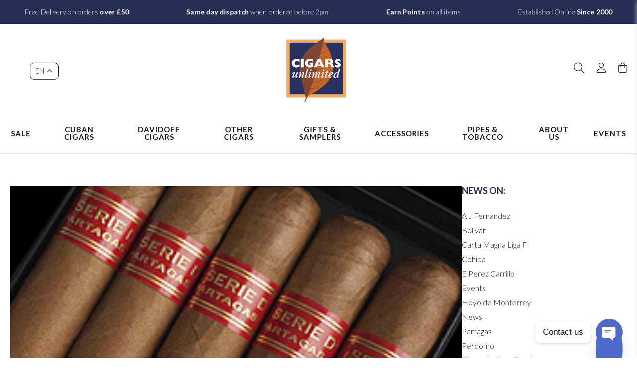

--- FILE ---
content_type: text/html; charset=UTF-8
request_url: https://www.cigarsunlimited.co.uk/partagas-serie-d-no-6-all-the-taste-in-a-wrap-2/
body_size: 25463
content:
<!doctype html>
<html lang="en-GB" class="no-js">
	<head>
		<meta charset="UTF-8">
		<title>Partagás Serie D No.6: All the Taste in a Wrap - Cigars Unlimited</title>
		<link href="//www.google-analytics.com" rel="dns-prefetch">
		<meta name="viewport" content="width=device-width, initial-scale=1.0">
		<link rel="preconnect" href="https://fonts.googleapis.com">
	<link rel="preconnect" href="https://fonts.gstatic.com" crossorigin>
	<link href="https://fonts.googleapis.com/css2?family=Great+Vibes&family=Lato:wght@300;400;700&display=swap" rel="stylesheet">
		<meta name='robots' content='index, follow, max-image-preview:large, max-snippet:-1, max-video-preview:-1' />

	<!-- This site is optimized with the Yoast SEO Premium plugin v26.7 (Yoast SEO v26.7) - https://yoast.com/wordpress/plugins/seo/ -->
	<link rel="canonical" href="https://www.cigarsunlimited.co.uk/partagas-serie-d-no-6-all-the-taste-in-a-wrap-2/" />
	<meta property="og:locale" content="en_GB" />
	<meta property="og:type" content="article" />
	<meta property="og:title" content="Partagás Serie D No.6: All the Taste in a Wrap" />
	<meta property="og:description" content="La Habana, Cuba 28th February. Partagás is once again reinventing itself. It enthralls and awes followers and smokers with a liking for intense tastes.It&#039;s once again making additions to the torpedo niche, a format that&#039;s all the rage now. And it also focuses on those smokers who want to experience a full explosion of sensations... View Article" />
	<meta property="og:url" content="https://www.cigarsunlimited.co.uk/partagas-serie-d-no-6-all-the-taste-in-a-wrap-2/" />
	<meta property="og:site_name" content="Cigars Unlimited" />
	<meta property="article:published_time" content="2014-02-28T00:00:00+00:00" />
	<meta property="article:modified_time" content="2025-08-03T15:04:06+00:00" />
	<meta property="og:image" content="https://www.cigarsunlimited.co.uk/wp-content/uploads/2024/12/partagas-D-No.6a.jpg" />
	<meta property="og:image:width" content="250" />
	<meta property="og:image:height" content="375" />
	<meta property="og:image:type" content="image/jpeg" />
	<meta name="author" content="Leon Hoti" />
	<meta name="twitter:card" content="summary_large_image" />
	<meta name="twitter:label1" content="Written by" />
	<meta name="twitter:data1" content="Leon Hoti" />
	<meta name="twitter:label2" content="Estimated reading time" />
	<meta name="twitter:data2" content="2 minutes" />
	<script type="application/ld+json" class="yoast-schema-graph">{"@context":"https://schema.org","@graph":[{"@type":"Article","@id":"https://www.cigarsunlimited.co.uk/partagas-serie-d-no-6-all-the-taste-in-a-wrap-2/#article","isPartOf":{"@id":"https://www.cigarsunlimited.co.uk/partagas-serie-d-no-6-all-the-taste-in-a-wrap-2/"},"author":{"name":"Leon Hoti","@id":"https://www.cigarsunlimited.co.uk/#/schema/person/383d64777883e0299e3a00e3b63091a0"},"headline":"Partagás Serie D No.6: All the Taste in a Wrap","datePublished":"2014-02-28T00:00:00+00:00","dateModified":"2025-08-03T15:04:06+00:00","mainEntityOfPage":{"@id":"https://www.cigarsunlimited.co.uk/partagas-serie-d-no-6-all-the-taste-in-a-wrap-2/"},"wordCount":324,"commentCount":0,"image":{"@id":"https://www.cigarsunlimited.co.uk/partagas-serie-d-no-6-all-the-taste-in-a-wrap-2/#primaryimage"},"thumbnailUrl":"https://www.cigarsunlimited.co.uk/wp-content/uploads/2024/12/partagas-D-No.6a.jpg","articleSection":["News"],"inLanguage":"en-GB","potentialAction":[{"@type":"CommentAction","name":"Comment","target":["https://www.cigarsunlimited.co.uk/partagas-serie-d-no-6-all-the-taste-in-a-wrap-2/#respond"]}]},{"@type":"WebPage","@id":"https://www.cigarsunlimited.co.uk/partagas-serie-d-no-6-all-the-taste-in-a-wrap-2/","url":"https://www.cigarsunlimited.co.uk/partagas-serie-d-no-6-all-the-taste-in-a-wrap-2/","name":"Partagás Serie D No.6: All the Taste in a Wrap - Cigars Unlimited","isPartOf":{"@id":"https://www.cigarsunlimited.co.uk/#website"},"primaryImageOfPage":{"@id":"https://www.cigarsunlimited.co.uk/partagas-serie-d-no-6-all-the-taste-in-a-wrap-2/#primaryimage"},"image":{"@id":"https://www.cigarsunlimited.co.uk/partagas-serie-d-no-6-all-the-taste-in-a-wrap-2/#primaryimage"},"thumbnailUrl":"https://www.cigarsunlimited.co.uk/wp-content/uploads/2024/12/partagas-D-No.6a.jpg","datePublished":"2014-02-28T00:00:00+00:00","dateModified":"2025-08-03T15:04:06+00:00","author":{"@id":"https://www.cigarsunlimited.co.uk/#/schema/person/383d64777883e0299e3a00e3b63091a0"},"breadcrumb":{"@id":"https://www.cigarsunlimited.co.uk/partagas-serie-d-no-6-all-the-taste-in-a-wrap-2/#breadcrumb"},"inLanguage":"en-GB","potentialAction":[{"@type":"ReadAction","target":["https://www.cigarsunlimited.co.uk/partagas-serie-d-no-6-all-the-taste-in-a-wrap-2/"]}]},{"@type":"ImageObject","inLanguage":"en-GB","@id":"https://www.cigarsunlimited.co.uk/partagas-serie-d-no-6-all-the-taste-in-a-wrap-2/#primaryimage","url":"https://www.cigarsunlimited.co.uk/wp-content/uploads/2024/12/partagas-D-No.6a.jpg","contentUrl":"https://www.cigarsunlimited.co.uk/wp-content/uploads/2024/12/partagas-D-No.6a.jpg","width":250,"height":375},{"@type":"BreadcrumbList","@id":"https://www.cigarsunlimited.co.uk/partagas-serie-d-no-6-all-the-taste-in-a-wrap-2/#breadcrumb","itemListElement":[{"@type":"ListItem","position":1,"name":"Home","item":"https://www.cigarsunlimited.co.uk/"},{"@type":"ListItem","position":2,"name":"News","item":"https://www.cigarsunlimited.co.uk/news/"},{"@type":"ListItem","position":3,"name":"Partagás Serie D No.6: All the Taste in a Wrap"}]},{"@type":"WebSite","@id":"https://www.cigarsunlimited.co.uk/#website","url":"https://www.cigarsunlimited.co.uk/","name":"Cigars Unlimited","description":"London&#039;s Leading Cigar Specialist","potentialAction":[{"@type":"SearchAction","target":{"@type":"EntryPoint","urlTemplate":"https://www.cigarsunlimited.co.uk/?s={search_term_string}"},"query-input":{"@type":"PropertyValueSpecification","valueRequired":true,"valueName":"search_term_string"}}],"inLanguage":"en-GB"},{"@type":"Person","@id":"https://www.cigarsunlimited.co.uk/#/schema/person/383d64777883e0299e3a00e3b63091a0","name":"Leon Hoti","image":{"@type":"ImageObject","inLanguage":"en-GB","@id":"https://www.cigarsunlimited.co.uk/#/schema/person/image/","url":"https://secure.gravatar.com/avatar/7536d6e7330a40c4c83ee44195f7ae8383c0ebeea6099843594cb49a85ebf388?s=96&d=mm&r=g","contentUrl":"https://secure.gravatar.com/avatar/7536d6e7330a40c4c83ee44195f7ae8383c0ebeea6099843594cb49a85ebf388?s=96&d=mm&r=g","caption":"Leon Hoti"},"url":"https://www.cigarsunlimited.co.uk/author/leonhoti/"}]}</script>
	<!-- / Yoast SEO Premium plugin. -->


<link rel='dns-prefetch' href='//www.googletagmanager.com' />
<link rel="alternate" title="oEmbed (JSON)" type="application/json+oembed" href="https://www.cigarsunlimited.co.uk/wp-json/oembed/1.0/embed?url=https%3A%2F%2Fwww.cigarsunlimited.co.uk%2Fpartagas-serie-d-no-6-all-the-taste-in-a-wrap-2%2F" />
<link rel="alternate" title="oEmbed (XML)" type="text/xml+oembed" href="https://www.cigarsunlimited.co.uk/wp-json/oembed/1.0/embed?url=https%3A%2F%2Fwww.cigarsunlimited.co.uk%2Fpartagas-serie-d-no-6-all-the-taste-in-a-wrap-2%2F&#038;format=xml" />
<style id='wp-img-auto-sizes-contain-inline-css' type='text/css'>
img:is([sizes=auto i],[sizes^="auto," i]){contain-intrinsic-size:3000px 1500px}
/*# sourceURL=wp-img-auto-sizes-contain-inline-css */
</style>
<style id='wp-block-library-inline-css' type='text/css'>
:root{--wp-block-synced-color:#7a00df;--wp-block-synced-color--rgb:122,0,223;--wp-bound-block-color:var(--wp-block-synced-color);--wp-editor-canvas-background:#ddd;--wp-admin-theme-color:#007cba;--wp-admin-theme-color--rgb:0,124,186;--wp-admin-theme-color-darker-10:#006ba1;--wp-admin-theme-color-darker-10--rgb:0,107,160.5;--wp-admin-theme-color-darker-20:#005a87;--wp-admin-theme-color-darker-20--rgb:0,90,135;--wp-admin-border-width-focus:2px}@media (min-resolution:192dpi){:root{--wp-admin-border-width-focus:1.5px}}.wp-element-button{cursor:pointer}:root .has-very-light-gray-background-color{background-color:#eee}:root .has-very-dark-gray-background-color{background-color:#313131}:root .has-very-light-gray-color{color:#eee}:root .has-very-dark-gray-color{color:#313131}:root .has-vivid-green-cyan-to-vivid-cyan-blue-gradient-background{background:linear-gradient(135deg,#00d084,#0693e3)}:root .has-purple-crush-gradient-background{background:linear-gradient(135deg,#34e2e4,#4721fb 50%,#ab1dfe)}:root .has-hazy-dawn-gradient-background{background:linear-gradient(135deg,#faaca8,#dad0ec)}:root .has-subdued-olive-gradient-background{background:linear-gradient(135deg,#fafae1,#67a671)}:root .has-atomic-cream-gradient-background{background:linear-gradient(135deg,#fdd79a,#004a59)}:root .has-nightshade-gradient-background{background:linear-gradient(135deg,#330968,#31cdcf)}:root .has-midnight-gradient-background{background:linear-gradient(135deg,#020381,#2874fc)}:root{--wp--preset--font-size--normal:16px;--wp--preset--font-size--huge:42px}.has-regular-font-size{font-size:1em}.has-larger-font-size{font-size:2.625em}.has-normal-font-size{font-size:var(--wp--preset--font-size--normal)}.has-huge-font-size{font-size:var(--wp--preset--font-size--huge)}.has-text-align-center{text-align:center}.has-text-align-left{text-align:left}.has-text-align-right{text-align:right}.has-fit-text{white-space:nowrap!important}#end-resizable-editor-section{display:none}.aligncenter{clear:both}.items-justified-left{justify-content:flex-start}.items-justified-center{justify-content:center}.items-justified-right{justify-content:flex-end}.items-justified-space-between{justify-content:space-between}.screen-reader-text{border:0;clip-path:inset(50%);height:1px;margin:-1px;overflow:hidden;padding:0;position:absolute;width:1px;word-wrap:normal!important}.screen-reader-text:focus{background-color:#ddd;clip-path:none;color:#444;display:block;font-size:1em;height:auto;left:5px;line-height:normal;padding:15px 23px 14px;text-decoration:none;top:5px;width:auto;z-index:100000}html :where(.has-border-color){border-style:solid}html :where([style*=border-top-color]){border-top-style:solid}html :where([style*=border-right-color]){border-right-style:solid}html :where([style*=border-bottom-color]){border-bottom-style:solid}html :where([style*=border-left-color]){border-left-style:solid}html :where([style*=border-width]){border-style:solid}html :where([style*=border-top-width]){border-top-style:solid}html :where([style*=border-right-width]){border-right-style:solid}html :where([style*=border-bottom-width]){border-bottom-style:solid}html :where([style*=border-left-width]){border-left-style:solid}html :where(img[class*=wp-image-]){height:auto;max-width:100%}:where(figure){margin:0 0 1em}html :where(.is-position-sticky){--wp-admin--admin-bar--position-offset:var(--wp-admin--admin-bar--height,0px)}@media screen and (max-width:600px){html :where(.is-position-sticky){--wp-admin--admin-bar--position-offset:0px}}

/*# sourceURL=wp-block-library-inline-css */
</style><style id='wp-block-categories-inline-css' type='text/css'>
.wp-block-categories{box-sizing:border-box}.wp-block-categories.alignleft{margin-right:2em}.wp-block-categories.alignright{margin-left:2em}.wp-block-categories.wp-block-categories-dropdown.aligncenter{text-align:center}.wp-block-categories .wp-block-categories__label{display:block;width:100%}
/*# sourceURL=https://www.cigarsunlimited.co.uk/wp-includes/blocks/categories/style.min.css */
</style>
<style id='wp-block-heading-inline-css' type='text/css'>
h1:where(.wp-block-heading).has-background,h2:where(.wp-block-heading).has-background,h3:where(.wp-block-heading).has-background,h4:where(.wp-block-heading).has-background,h5:where(.wp-block-heading).has-background,h6:where(.wp-block-heading).has-background{padding:1.25em 2.375em}h1.has-text-align-left[style*=writing-mode]:where([style*=vertical-lr]),h1.has-text-align-right[style*=writing-mode]:where([style*=vertical-rl]),h2.has-text-align-left[style*=writing-mode]:where([style*=vertical-lr]),h2.has-text-align-right[style*=writing-mode]:where([style*=vertical-rl]),h3.has-text-align-left[style*=writing-mode]:where([style*=vertical-lr]),h3.has-text-align-right[style*=writing-mode]:where([style*=vertical-rl]),h4.has-text-align-left[style*=writing-mode]:where([style*=vertical-lr]),h4.has-text-align-right[style*=writing-mode]:where([style*=vertical-rl]),h5.has-text-align-left[style*=writing-mode]:where([style*=vertical-lr]),h5.has-text-align-right[style*=writing-mode]:where([style*=vertical-rl]),h6.has-text-align-left[style*=writing-mode]:where([style*=vertical-lr]),h6.has-text-align-right[style*=writing-mode]:where([style*=vertical-rl]){rotate:180deg}
/*# sourceURL=https://www.cigarsunlimited.co.uk/wp-includes/blocks/heading/style.min.css */
</style>
<style id='wp-block-group-inline-css' type='text/css'>
.wp-block-group{box-sizing:border-box}:where(.wp-block-group.wp-block-group-is-layout-constrained){position:relative}
/*# sourceURL=https://www.cigarsunlimited.co.uk/wp-includes/blocks/group/style.min.css */
</style>
<style id='wp-block-paragraph-inline-css' type='text/css'>
.is-small-text{font-size:.875em}.is-regular-text{font-size:1em}.is-large-text{font-size:2.25em}.is-larger-text{font-size:3em}.has-drop-cap:not(:focus):first-letter{float:left;font-size:8.4em;font-style:normal;font-weight:100;line-height:.68;margin:.05em .1em 0 0;text-transform:uppercase}body.rtl .has-drop-cap:not(:focus):first-letter{float:none;margin-left:.1em}p.has-drop-cap.has-background{overflow:hidden}:root :where(p.has-background){padding:1.25em 2.375em}:where(p.has-text-color:not(.has-link-color)) a{color:inherit}p.has-text-align-left[style*="writing-mode:vertical-lr"],p.has-text-align-right[style*="writing-mode:vertical-rl"]{rotate:180deg}
/*# sourceURL=https://www.cigarsunlimited.co.uk/wp-includes/blocks/paragraph/style.min.css */
</style>
<style id='wp-block-table-inline-css' type='text/css'>
.wp-block-table{overflow-x:auto}.wp-block-table table{border-collapse:collapse;width:100%}.wp-block-table thead{border-bottom:3px solid}.wp-block-table tfoot{border-top:3px solid}.wp-block-table td,.wp-block-table th{border:1px solid;padding:.5em}.wp-block-table .has-fixed-layout{table-layout:fixed;width:100%}.wp-block-table .has-fixed-layout td,.wp-block-table .has-fixed-layout th{word-break:break-word}.wp-block-table.aligncenter,.wp-block-table.alignleft,.wp-block-table.alignright{display:table;width:auto}.wp-block-table.aligncenter td,.wp-block-table.aligncenter th,.wp-block-table.alignleft td,.wp-block-table.alignleft th,.wp-block-table.alignright td,.wp-block-table.alignright th{word-break:break-word}.wp-block-table .has-subtle-light-gray-background-color{background-color:#f3f4f5}.wp-block-table .has-subtle-pale-green-background-color{background-color:#e9fbe5}.wp-block-table .has-subtle-pale-blue-background-color{background-color:#e7f5fe}.wp-block-table .has-subtle-pale-pink-background-color{background-color:#fcf0ef}.wp-block-table.is-style-stripes{background-color:initial;border-collapse:inherit;border-spacing:0}.wp-block-table.is-style-stripes tbody tr:nth-child(odd){background-color:#f0f0f0}.wp-block-table.is-style-stripes.has-subtle-light-gray-background-color tbody tr:nth-child(odd){background-color:#f3f4f5}.wp-block-table.is-style-stripes.has-subtle-pale-green-background-color tbody tr:nth-child(odd){background-color:#e9fbe5}.wp-block-table.is-style-stripes.has-subtle-pale-blue-background-color tbody tr:nth-child(odd){background-color:#e7f5fe}.wp-block-table.is-style-stripes.has-subtle-pale-pink-background-color tbody tr:nth-child(odd){background-color:#fcf0ef}.wp-block-table.is-style-stripes td,.wp-block-table.is-style-stripes th{border-color:#0000}.wp-block-table.is-style-stripes{border-bottom:1px solid #f0f0f0}.wp-block-table .has-border-color td,.wp-block-table .has-border-color th,.wp-block-table .has-border-color tr,.wp-block-table .has-border-color>*{border-color:inherit}.wp-block-table table[style*=border-top-color] tr:first-child,.wp-block-table table[style*=border-top-color] tr:first-child td,.wp-block-table table[style*=border-top-color] tr:first-child th,.wp-block-table table[style*=border-top-color]>*,.wp-block-table table[style*=border-top-color]>* td,.wp-block-table table[style*=border-top-color]>* th{border-top-color:inherit}.wp-block-table table[style*=border-top-color] tr:not(:first-child){border-top-color:initial}.wp-block-table table[style*=border-right-color] td:last-child,.wp-block-table table[style*=border-right-color] th,.wp-block-table table[style*=border-right-color] tr,.wp-block-table table[style*=border-right-color]>*{border-right-color:inherit}.wp-block-table table[style*=border-bottom-color] tr:last-child,.wp-block-table table[style*=border-bottom-color] tr:last-child td,.wp-block-table table[style*=border-bottom-color] tr:last-child th,.wp-block-table table[style*=border-bottom-color]>*,.wp-block-table table[style*=border-bottom-color]>* td,.wp-block-table table[style*=border-bottom-color]>* th{border-bottom-color:inherit}.wp-block-table table[style*=border-bottom-color] tr:not(:last-child){border-bottom-color:initial}.wp-block-table table[style*=border-left-color] td:first-child,.wp-block-table table[style*=border-left-color] th,.wp-block-table table[style*=border-left-color] tr,.wp-block-table table[style*=border-left-color]>*{border-left-color:inherit}.wp-block-table table[style*=border-style] td,.wp-block-table table[style*=border-style] th,.wp-block-table table[style*=border-style] tr,.wp-block-table table[style*=border-style]>*{border-style:inherit}.wp-block-table table[style*=border-width] td,.wp-block-table table[style*=border-width] th,.wp-block-table table[style*=border-width] tr,.wp-block-table table[style*=border-width]>*{border-style:inherit;border-width:inherit}
/*# sourceURL=https://www.cigarsunlimited.co.uk/wp-includes/blocks/table/style.min.css */
</style>
<link rel='stylesheet' id='wc-blocks-style-css' href='https://www.cigarsunlimited.co.uk/wp-content/plugins/woocommerce/assets/client/blocks/wc-blocks.css?ver=wc-10.4.3' media='all' />
<style id='global-styles-inline-css' type='text/css'>
:root{--wp--preset--aspect-ratio--square: 1;--wp--preset--aspect-ratio--4-3: 4/3;--wp--preset--aspect-ratio--3-4: 3/4;--wp--preset--aspect-ratio--3-2: 3/2;--wp--preset--aspect-ratio--2-3: 2/3;--wp--preset--aspect-ratio--16-9: 16/9;--wp--preset--aspect-ratio--9-16: 9/16;--wp--preset--color--black: #000000;--wp--preset--color--cyan-bluish-gray: #abb8c3;--wp--preset--color--white: #ffffff;--wp--preset--color--pale-pink: #f78da7;--wp--preset--color--vivid-red: #cf2e2e;--wp--preset--color--luminous-vivid-orange: #ff6900;--wp--preset--color--luminous-vivid-amber: #fcb900;--wp--preset--color--light-green-cyan: #7bdcb5;--wp--preset--color--vivid-green-cyan: #00d084;--wp--preset--color--pale-cyan-blue: #8ed1fc;--wp--preset--color--vivid-cyan-blue: #0693e3;--wp--preset--color--vivid-purple: #9b51e0;--wp--preset--gradient--vivid-cyan-blue-to-vivid-purple: linear-gradient(135deg,rgb(6,147,227) 0%,rgb(155,81,224) 100%);--wp--preset--gradient--light-green-cyan-to-vivid-green-cyan: linear-gradient(135deg,rgb(122,220,180) 0%,rgb(0,208,130) 100%);--wp--preset--gradient--luminous-vivid-amber-to-luminous-vivid-orange: linear-gradient(135deg,rgb(252,185,0) 0%,rgb(255,105,0) 100%);--wp--preset--gradient--luminous-vivid-orange-to-vivid-red: linear-gradient(135deg,rgb(255,105,0) 0%,rgb(207,46,46) 100%);--wp--preset--gradient--very-light-gray-to-cyan-bluish-gray: linear-gradient(135deg,rgb(238,238,238) 0%,rgb(169,184,195) 100%);--wp--preset--gradient--cool-to-warm-spectrum: linear-gradient(135deg,rgb(74,234,220) 0%,rgb(151,120,209) 20%,rgb(207,42,186) 40%,rgb(238,44,130) 60%,rgb(251,105,98) 80%,rgb(254,248,76) 100%);--wp--preset--gradient--blush-light-purple: linear-gradient(135deg,rgb(255,206,236) 0%,rgb(152,150,240) 100%);--wp--preset--gradient--blush-bordeaux: linear-gradient(135deg,rgb(254,205,165) 0%,rgb(254,45,45) 50%,rgb(107,0,62) 100%);--wp--preset--gradient--luminous-dusk: linear-gradient(135deg,rgb(255,203,112) 0%,rgb(199,81,192) 50%,rgb(65,88,208) 100%);--wp--preset--gradient--pale-ocean: linear-gradient(135deg,rgb(255,245,203) 0%,rgb(182,227,212) 50%,rgb(51,167,181) 100%);--wp--preset--gradient--electric-grass: linear-gradient(135deg,rgb(202,248,128) 0%,rgb(113,206,126) 100%);--wp--preset--gradient--midnight: linear-gradient(135deg,rgb(2,3,129) 0%,rgb(40,116,252) 100%);--wp--preset--font-size--small: 13px;--wp--preset--font-size--medium: 20px;--wp--preset--font-size--large: 36px;--wp--preset--font-size--x-large: 42px;--wp--preset--spacing--20: 0.44rem;--wp--preset--spacing--30: 0.67rem;--wp--preset--spacing--40: 1rem;--wp--preset--spacing--50: 1.5rem;--wp--preset--spacing--60: 2.25rem;--wp--preset--spacing--70: 3.38rem;--wp--preset--spacing--80: 5.06rem;--wp--preset--shadow--natural: 6px 6px 9px rgba(0, 0, 0, 0.2);--wp--preset--shadow--deep: 12px 12px 50px rgba(0, 0, 0, 0.4);--wp--preset--shadow--sharp: 6px 6px 0px rgba(0, 0, 0, 0.2);--wp--preset--shadow--outlined: 6px 6px 0px -3px rgb(255, 255, 255), 6px 6px rgb(0, 0, 0);--wp--preset--shadow--crisp: 6px 6px 0px rgb(0, 0, 0);}:where(.is-layout-flex){gap: 0.5em;}:where(.is-layout-grid){gap: 0.5em;}body .is-layout-flex{display: flex;}.is-layout-flex{flex-wrap: wrap;align-items: center;}.is-layout-flex > :is(*, div){margin: 0;}body .is-layout-grid{display: grid;}.is-layout-grid > :is(*, div){margin: 0;}:where(.wp-block-columns.is-layout-flex){gap: 2em;}:where(.wp-block-columns.is-layout-grid){gap: 2em;}:where(.wp-block-post-template.is-layout-flex){gap: 1.25em;}:where(.wp-block-post-template.is-layout-grid){gap: 1.25em;}.has-black-color{color: var(--wp--preset--color--black) !important;}.has-cyan-bluish-gray-color{color: var(--wp--preset--color--cyan-bluish-gray) !important;}.has-white-color{color: var(--wp--preset--color--white) !important;}.has-pale-pink-color{color: var(--wp--preset--color--pale-pink) !important;}.has-vivid-red-color{color: var(--wp--preset--color--vivid-red) !important;}.has-luminous-vivid-orange-color{color: var(--wp--preset--color--luminous-vivid-orange) !important;}.has-luminous-vivid-amber-color{color: var(--wp--preset--color--luminous-vivid-amber) !important;}.has-light-green-cyan-color{color: var(--wp--preset--color--light-green-cyan) !important;}.has-vivid-green-cyan-color{color: var(--wp--preset--color--vivid-green-cyan) !important;}.has-pale-cyan-blue-color{color: var(--wp--preset--color--pale-cyan-blue) !important;}.has-vivid-cyan-blue-color{color: var(--wp--preset--color--vivid-cyan-blue) !important;}.has-vivid-purple-color{color: var(--wp--preset--color--vivid-purple) !important;}.has-black-background-color{background-color: var(--wp--preset--color--black) !important;}.has-cyan-bluish-gray-background-color{background-color: var(--wp--preset--color--cyan-bluish-gray) !important;}.has-white-background-color{background-color: var(--wp--preset--color--white) !important;}.has-pale-pink-background-color{background-color: var(--wp--preset--color--pale-pink) !important;}.has-vivid-red-background-color{background-color: var(--wp--preset--color--vivid-red) !important;}.has-luminous-vivid-orange-background-color{background-color: var(--wp--preset--color--luminous-vivid-orange) !important;}.has-luminous-vivid-amber-background-color{background-color: var(--wp--preset--color--luminous-vivid-amber) !important;}.has-light-green-cyan-background-color{background-color: var(--wp--preset--color--light-green-cyan) !important;}.has-vivid-green-cyan-background-color{background-color: var(--wp--preset--color--vivid-green-cyan) !important;}.has-pale-cyan-blue-background-color{background-color: var(--wp--preset--color--pale-cyan-blue) !important;}.has-vivid-cyan-blue-background-color{background-color: var(--wp--preset--color--vivid-cyan-blue) !important;}.has-vivid-purple-background-color{background-color: var(--wp--preset--color--vivid-purple) !important;}.has-black-border-color{border-color: var(--wp--preset--color--black) !important;}.has-cyan-bluish-gray-border-color{border-color: var(--wp--preset--color--cyan-bluish-gray) !important;}.has-white-border-color{border-color: var(--wp--preset--color--white) !important;}.has-pale-pink-border-color{border-color: var(--wp--preset--color--pale-pink) !important;}.has-vivid-red-border-color{border-color: var(--wp--preset--color--vivid-red) !important;}.has-luminous-vivid-orange-border-color{border-color: var(--wp--preset--color--luminous-vivid-orange) !important;}.has-luminous-vivid-amber-border-color{border-color: var(--wp--preset--color--luminous-vivid-amber) !important;}.has-light-green-cyan-border-color{border-color: var(--wp--preset--color--light-green-cyan) !important;}.has-vivid-green-cyan-border-color{border-color: var(--wp--preset--color--vivid-green-cyan) !important;}.has-pale-cyan-blue-border-color{border-color: var(--wp--preset--color--pale-cyan-blue) !important;}.has-vivid-cyan-blue-border-color{border-color: var(--wp--preset--color--vivid-cyan-blue) !important;}.has-vivid-purple-border-color{border-color: var(--wp--preset--color--vivid-purple) !important;}.has-vivid-cyan-blue-to-vivid-purple-gradient-background{background: var(--wp--preset--gradient--vivid-cyan-blue-to-vivid-purple) !important;}.has-light-green-cyan-to-vivid-green-cyan-gradient-background{background: var(--wp--preset--gradient--light-green-cyan-to-vivid-green-cyan) !important;}.has-luminous-vivid-amber-to-luminous-vivid-orange-gradient-background{background: var(--wp--preset--gradient--luminous-vivid-amber-to-luminous-vivid-orange) !important;}.has-luminous-vivid-orange-to-vivid-red-gradient-background{background: var(--wp--preset--gradient--luminous-vivid-orange-to-vivid-red) !important;}.has-very-light-gray-to-cyan-bluish-gray-gradient-background{background: var(--wp--preset--gradient--very-light-gray-to-cyan-bluish-gray) !important;}.has-cool-to-warm-spectrum-gradient-background{background: var(--wp--preset--gradient--cool-to-warm-spectrum) !important;}.has-blush-light-purple-gradient-background{background: var(--wp--preset--gradient--blush-light-purple) !important;}.has-blush-bordeaux-gradient-background{background: var(--wp--preset--gradient--blush-bordeaux) !important;}.has-luminous-dusk-gradient-background{background: var(--wp--preset--gradient--luminous-dusk) !important;}.has-pale-ocean-gradient-background{background: var(--wp--preset--gradient--pale-ocean) !important;}.has-electric-grass-gradient-background{background: var(--wp--preset--gradient--electric-grass) !important;}.has-midnight-gradient-background{background: var(--wp--preset--gradient--midnight) !important;}.has-small-font-size{font-size: var(--wp--preset--font-size--small) !important;}.has-medium-font-size{font-size: var(--wp--preset--font-size--medium) !important;}.has-large-font-size{font-size: var(--wp--preset--font-size--large) !important;}.has-x-large-font-size{font-size: var(--wp--preset--font-size--x-large) !important;}
/*# sourceURL=global-styles-inline-css */
</style>

<style id='classic-theme-styles-inline-css' type='text/css'>
/*! This file is auto-generated */
.wp-block-button__link{color:#fff;background-color:#32373c;border-radius:9999px;box-shadow:none;text-decoration:none;padding:calc(.667em + 2px) calc(1.333em + 2px);font-size:1.125em}.wp-block-file__button{background:#32373c;color:#fff;text-decoration:none}
/*# sourceURL=/wp-includes/css/classic-themes.min.css */
</style>
<link rel='stylesheet' id='wapf-frontend-css-css' href='https://www.cigarsunlimited.co.uk/wp-content/plugins/advanced-product-fields-for-woocommerce/assets/css/frontend.min.css?ver=1.6.18' media='all' />
<link rel='stylesheet' id='wpa-css-css' href='https://www.cigarsunlimited.co.uk/wp-content/plugins/honeypot/includes/css/wpa.css?ver=2.3.04' media='all' />
<link rel='stylesheet' id='points-and-rewards-for-woocommerce-css' href='https://www.cigarsunlimited.co.uk/wp-content/plugins/points-and-rewards-for-woocommerce/public/css/points-rewards-for-woocommerce-public.min.css?ver=2.9.5' media='all' />
<link rel='stylesheet' id='ag-fd-css' href='https://www.cigarsunlimited.co.uk/wp-content/plugins/sage-pay-server-woocommerce-premium/inc/css/checkout.css?ver=2.2.7' media='all' />
<link rel='stylesheet' id='ag-block-css' href='https://www.cigarsunlimited.co.uk/wp-content/plugins/sage-pay-server-woocommerce-premium/inc/css/block.css?ver=2.2.7' media='all' />
<link rel='stylesheet' id='woocommerce-layout-css' href='https://www.cigarsunlimited.co.uk/wp-content/plugins/woocommerce/assets/css/woocommerce-layout.css?ver=10.4.3' media='all' />
<link rel='stylesheet' id='woocommerce-smallscreen-css' href='https://www.cigarsunlimited.co.uk/wp-content/plugins/woocommerce/assets/css/woocommerce-smallscreen.css?ver=10.4.3' media='only screen and (max-width: 768px)' />
<link rel='stylesheet' id='woocommerce-general-css' href='https://www.cigarsunlimited.co.uk/wp-content/plugins/woocommerce/assets/css/woocommerce.css?ver=10.4.3' media='all' />
<style id='woocommerce-inline-inline-css' type='text/css'>
.woocommerce form .form-row .required { visibility: visible; }
/*# sourceURL=woocommerce-inline-inline-css */
</style>
<link rel='stylesheet' id='theme-styles-css' href='https://www.cigarsunlimited.co.uk/wp-content/themes/WooWT2/assets/dist/css/main.css?ver=6.9' media='all' />
<link rel='stylesheet' id='cfvsw_swatches_product2-css' href='https://www.cigarsunlimited.co.uk/wp-content/themes/WooWT2/assets/dist/css/swatches.css?ver=6.9' media='all' />
<link rel='stylesheet' id='chaty-front-css-css' href='https://www.cigarsunlimited.co.uk/wp-content/plugins/chaty/css/chaty-front.min.css?ver=3.5.11750065553' media='all' />
<meta name="generator" content="Site Kit by Google 1.170.0" />	<noscript><style>.woocommerce-product-gallery{ opacity: 1 !important; }</style></noscript>
	<link rel="icon" href="https://www.cigarsunlimited.co.uk/wp-content/uploads/2024/12/cropped-fav-32x32.png" sizes="32x32" />
<link rel="icon" href="https://www.cigarsunlimited.co.uk/wp-content/uploads/2024/12/cropped-fav-192x192.png" sizes="192x192" />
<link rel="apple-touch-icon" href="https://www.cigarsunlimited.co.uk/wp-content/uploads/2024/12/cropped-fav-180x180.png" />
<meta name="msapplication-TileImage" content="https://www.cigarsunlimited.co.uk/wp-content/uploads/2024/12/cropped-fav-270x270.png" />
<style type="text/css">/** Mega Menu CSS: disabled **/</style>
	<link rel="stylesheet" href="https://kit.fontawesome.com/952a852870.css" crossorigin="anonymous"><meta name="google-site-verification" content="dRJJGslFI7S8LchhIHpjmPgNVuVxeI64V-v7ewX6XWM" />
	<script>
window.ga=window.ga||function(){(ga.q=ga.q||[]).push(arguments)};ga.l=+new Date;
ga('create', 'UA-79253733-1', 'auto');
ga('send', 'pageview');
</script>
<script async src='https://www.google-analytics.com/analytics.js'></script>
<!-- End Google Analytics -->
		<style>
.woocommerce .woocommerce-cart-form .shop_table_responsive tbody th {background: white; color: #292927; font-weight: 400; text-transform: none; font-size: 1em}
.woocommerce .woocommerce-cart-form .shop_table_responsive dl p, .woocommerce .woocommerce-cart-form .shop_table_responsive dl {margin: 0}

@media only screen and (max-width: 768px) {
.woocommerce .woocommerce-cart-form .shop_table_responsive tbody th {width: 100%; display: block}
}
</style>
	<link rel='stylesheet' id='contact-form-7-css' href='https://www.cigarsunlimited.co.uk/wp-content/plugins/contact-form-7/includes/css/styles.css?ver=6.1.4' media='all' />
</head>
	<body class="wp-singular post-template-default single single-post postid-5651 single-format-standard wp-theme-WooWT2 theme-WooWT2 woocommerce-no-js mega-menu-header-menu post-partagas-serie-d-no-6-all-the-taste-in-a-wrap-2">
				<div class="wrapper woocommerce standard-header">

			<div id="top-bar" class="row">
				<div class="inner">
											<p>Free Delivery on orders <strong>over £50</strong></p>
											<p><strong>Same day dispatch</strong> when ordered before 2pm</p>
											<p><strong>Earn Points</strong> on all items</p>
											<p>Established Online <strong>Since 2000</strong></p>
									</div>
			</div>
			<header id="header">
				<div class="row">
					<div class="toggle-nav">
						<div class="icon"> 
							<span class="title">MENU</span> 
							<span class="line"></span> 
							<span class="line second"></span> 
							<span class="line third"></span>
						</div>
					</div>
					<div class="gtranslate_wrapper" id="gt-wrapper-49882591"></div>					<div id="header-block">
						<a href="https://www.cigarsunlimited.co.uk/" id="header-logo" title="Cigars Unlimited">
							<img width="200" height="194" src="https://www.cigarsunlimited.co.uk/wp-content/uploads/2025/04/Cigars-Unlimited-logo-200.png" class="attachment-full size-full" alt="" decoding="async" />			
								
							
						</a>
					</div>
					<div class="toggle-links">
						
						<div class="toggle-search"> <i class="fa-light fa-magnifying-glass" aria-hidden="true"></i></div>
						<a aria-label="My Account" class="toggle-account active" href="https://www.cigarsunlimited.co.uk/my-account/" title="My Account"><i class="fa-light fa-user"></i></a>

													<div class="toggle-cart"><div class="icon"><i class="fa-light fa-bag-shopping"></i></div> 
								
							</div>
											

								
							
					</div>
					<div class="mini-cart">
						<div class="cart-inner">
							<div class="cart-close">
							<i class="fa-sharp fa-light fa-xmark"></i>								
							</div>									
							<div class="h3" class="align-center"><i class="fa-light fa-bag-shopping"></i> Shopping Basket</div>
						<div class="widget_shopping_cart_content">
	<div class="woocommerce-info" role="status">
			</div>


	<p class="woocommerce-mini-cart__empty-message">No products in the basket.</p>


</div>
						</div>
					</div>
						<div class="site-search">
		<div class="widget woocommerce widget_product_search"><form role="search" method="get" class="woocommerce-product-search" action="https://www.cigarsunlimited.co.uk/">
	<label class="screen-reader-text" for="woocommerce-product-search-field-0">Search for:</label>
	<input type="search" id="woocommerce-product-search-field-0" class="search-field" placeholder="Search products&hellip;" value="" name="s" />
	<button type="submit" value="Search" class="">Search</button>
	<input type="hidden" name="post_type" value="product" />
</form>
</div>	</div>
														
				</div>	
				<nav id="header-nav">
						<div class="menu-wrap">
							<div class="menu-close">
								<div class="icon">
									<span></span>
								</div>								
							</div>
							<div class="account-nav">
																	<a class="myaccount" href="https://www.cigarsunlimited.co.uk/my-account/" title="Login / Register"><i class="fas fa-lock"></i> Log In</a>
									
								<a class="myaccount active" href="https://www.cigarsunlimited.co.uk/my-account/" title="My Account"><i class="fas fa-user"></i> Account</a>							
							</div>
							<div id="mega-menu-wrap-header-menu" class="mega-menu-wrap"><div class="mega-menu-toggle"><div class="mega-toggle-blocks-left"></div><div class="mega-toggle-blocks-center"></div><div class="mega-toggle-blocks-right"><div class='mega-toggle-block mega-menu-toggle-animated-block mega-toggle-block-0' id='mega-toggle-block-0'><button aria-label="Toggle Menu" class="mega-toggle-animated mega-toggle-animated-slider" type="button" aria-expanded="false">
                  <span class="mega-toggle-animated-box">
                    <span class="mega-toggle-animated-inner"></span>
                  </span>
                </button></div></div></div><ul id="mega-menu-header-menu" class="mega-menu max-mega-menu mega-menu-horizontal mega-no-js" data-event="hover_intent" data-effect="fade_up" data-effect-speed="200" data-effect-mobile="slide_right" data-effect-speed-mobile="200" data-mobile-force-width="false" data-second-click="go" data-document-click="collapse" data-vertical-behaviour="standard" data-breakpoint="768" data-unbind="true" data-mobile-state="collapse_all" data-mobile-direction="vertical" data-hover-intent-timeout="300" data-hover-intent-interval="100"><li class="mega-menu-item mega-menu-item-type-taxonomy mega-menu-item-object-product_cat mega-menu-item-has-children mega-align-bottom-left mega-menu-flyout mega-menu-item-1884" id="mega-menu-item-1884"><a class="mega-menu-link" href="https://www.cigarsunlimited.co.uk/product-category/sale/" aria-expanded="false" tabindex="0">Sale<span class="mega-indicator" aria-hidden="true"></span></a>
<ul class="mega-sub-menu">
<li class="mega-menu-item mega-menu-item-type-taxonomy mega-menu-item-object-product_cat mega-menu-item-12791" id="mega-menu-item-12791"><a class="mega-menu-link" href="https://www.cigarsunlimited.co.uk/product-category/sale/christmas-house-cigar-sale/">Christmas House Cigar Sale</a></li></ul>
</li><li class="mega-menu-item mega-menu-item-type-taxonomy mega-menu-item-object-product_cat mega-menu-item-has-children mega-menu-megamenu mega-menu-grid mega-align-bottom-left mega-menu-grid mega-menu-item-1918" id="mega-menu-item-1918"><a class="mega-menu-link" href="https://www.cigarsunlimited.co.uk/product-category/cuban-cigars/" aria-expanded="false" tabindex="0">Cuban Cigars<span class="mega-indicator" aria-hidden="true"></span></a>
<ul class="mega-sub-menu" role='presentation'>
<li class="mega-menu-row" id="mega-menu-1918-0">
	<ul class="mega-sub-menu" style='--columns:12' role='presentation'>
<li class="mega-menu-column mega-menu-columns-4-of-12" style="--columns:12; --span:4" id="mega-menu-1918-0-0">
		<ul class="mega-sub-menu">
<li class="mega-title-box mega-menu-item mega-menu-item-type-custom mega-menu-item-object-custom mega-menu-item-has-children mega-menu-item-6125 title-box" id="mega-menu-item-6125"><a class="mega-menu-link" href="#">Featured<span class="mega-indicator" aria-hidden="true"></span></a>
			<ul class="mega-sub-menu">
<li class="mega-menu-item mega-menu-item-type-taxonomy mega-menu-item-object-product_cat mega-menu-item-6126" id="mega-menu-item-6126"><a class="mega-menu-link" href="https://www.cigarsunlimited.co.uk/product-category/cuban-cigars/new/">New Releases</a></li><li class="mega-menu-item mega-menu-item-type-taxonomy mega-menu-item-object-product_cat mega-menu-item-6127" id="mega-menu-item-6127"><a class="mega-menu-link" href="https://www.cigarsunlimited.co.uk/product-category/cuban-cigars/sale-cuban-cigars/">Special Prices</a></li><li class="mega-menu-item mega-menu-item-type-taxonomy mega-menu-item-object-product_cat mega-menu-item-6128" id="mega-menu-item-6128"><a class="mega-menu-link" href="https://www.cigarsunlimited.co.uk/product-category/cuban-cigars/best-seller/">Best Seller</a></li><li class="mega-menu-item mega-menu-item-type-taxonomy mega-menu-item-object-product_cat mega-menu-item-6130" id="mega-menu-item-6130"><a class="mega-menu-link" href="https://www.cigarsunlimited.co.uk/product-category/cuban-cigars/limited-edition/">Limited Edition</a></li><li class="mega-menu-item mega-menu-item-type-taxonomy mega-menu-item-object-product_cat mega-menu-item-6131" id="mega-menu-item-6131"><a class="mega-menu-link" href="https://www.cigarsunlimited.co.uk/product-category/cuban-cigars/regional-edition/">Regional Edition</a></li><li class="mega-menu-item mega-menu-item-type-taxonomy mega-menu-item-object-product_cat mega-menu-item-1920" id="mega-menu-item-1920"><a class="mega-menu-link" href="https://www.cigarsunlimited.co.uk/product-category/cuban-cigars/aged-rare-vintage-cigars/">Vintage & Rare</a></li><li class="mega-menu-item mega-menu-item-type-taxonomy mega-menu-item-object-product_cat mega-menu-item-1922" id="mega-menu-item-1922"><a class="mega-menu-link" href="https://www.cigarsunlimited.co.uk/product-category/cuban-cigars/connoisseurs-choice/">Connoisseur's Choice</a></li><li class="mega-menu-item mega-menu-item-type-taxonomy mega-menu-item-object-product_cat mega-menu-item-1923" id="mega-menu-item-1923"><a class="mega-menu-link" href="https://www.cigarsunlimited.co.uk/product-category/cuban-cigars/cuban-mini-cigarillos/">Mini Cigarillos</a></li><li class="mega-menu-item mega-menu-item-type-taxonomy mega-menu-item-object-product_cat mega-menu-item-6132" id="mega-menu-item-6132"><a class="mega-menu-link" href="https://www.cigarsunlimited.co.uk/product-category/cuban-cigars/cuban-gifts/">Gifts</a></li><li class="mega-shop-all mega-menu-item mega-menu-item-type-taxonomy mega-menu-item-object-product_cat mega-has-description mega-menu-item-6129 shop-all" id="mega-menu-item-6129"><a class="mega-menu-link" href="https://www.cigarsunlimited.co.uk/product-category/cuban-cigars/"><span class="mega-description-group"><span class="mega-menu-title">Shop All Cuban Cigars</span><span class="mega-menu-description">Havana Cigars are undisputedly one of life’s great pleasures. A recognised symbol of civilised living which impart a state of well being, relaxation and contentment. The sensation of smoking, smelling and tasting a Havana cigar offers a supreme moment of pleasure. To assist you in making your selection from the brands offered, we have added a few tasting notes and pointers which we hope you find useful.</span></span></a></li>			</ul>
</li>		</ul>
</li><li class="mega-menu-column mega-two-columns mega-menu-columns-8-of-12 two-columns" style="--columns:12; --span:8" id="mega-menu-1918-0-1">
		<ul class="mega-sub-menu">
<li class="mega-title-box mega-hide-mobile mega-menu-item mega-menu-item-type-taxonomy mega-menu-item-object-product_cat mega-2-columns mega-menu-item-1921 title-box hide-mobile" id="mega-menu-item-1921"><a class="mega-menu-link" href="https://www.cigarsunlimited.co.uk/product-category/cuban-cigars/all-brands/">All Brands</a></li><li class="mega-menu-item mega-menu-item-type-taxonomy mega-menu-item-object-product_cat mega-menu-item-6110" id="mega-menu-item-6110"><a class="mega-menu-link" href="https://www.cigarsunlimited.co.uk/product-category/cuban-cigars/all-brands/bolivar/">Bolivar</a></li><li class="mega-menu-item mega-menu-item-type-taxonomy mega-menu-item-object-product_cat mega-menu-item-6111" id="mega-menu-item-6111"><a class="mega-menu-link" href="https://www.cigarsunlimited.co.uk/product-category/cuban-cigars/all-brands/cohiba/">Cohiba</a></li><li class="mega-menu-item mega-menu-item-type-taxonomy mega-menu-item-object-product_cat mega-menu-item-6112" id="mega-menu-item-6112"><a class="mega-menu-link" href="https://www.cigarsunlimited.co.uk/product-category/cuban-cigars/all-brands/cuaba/">Cuaba</a></li><li class="mega-menu-item mega-menu-item-type-taxonomy mega-menu-item-object-product_cat mega-menu-item-6113" id="mega-menu-item-6113"><a class="mega-menu-link" href="https://www.cigarsunlimited.co.uk/product-category/cuban-cigars/all-brands/diplomaticos/">Diplomaticos</a></li><li class="mega-menu-item mega-menu-item-type-taxonomy mega-menu-item-object-product_cat mega-menu-item-6114" id="mega-menu-item-6114"><a class="mega-menu-link" href="https://www.cigarsunlimited.co.uk/product-category/cuban-cigars/all-brands/el-rey-del-mundo/">El Rey del Mundo</a></li><li class="mega-menu-item mega-menu-item-type-taxonomy mega-menu-item-object-product_cat mega-menu-item-6115" id="mega-menu-item-6115"><a class="mega-menu-link" href="https://www.cigarsunlimited.co.uk/product-category/cuban-cigars/all-brands/fonseca/">Fonseca</a></li><li class="mega-menu-item mega-menu-item-type-taxonomy mega-menu-item-object-product_cat mega-menu-item-6117" id="mega-menu-item-6117"><a class="mega-menu-link" href="https://www.cigarsunlimited.co.uk/product-category/cuban-cigars/all-brands/guantanamera/">Guantanamera</a></li><li class="mega-menu-item mega-menu-item-type-taxonomy mega-menu-item-object-product_cat mega-menu-item-6118" id="mega-menu-item-6118"><a class="mega-menu-link" href="https://www.cigarsunlimited.co.uk/product-category/cuban-cigars/all-brands/hoyo-de-monterrey/">Hoyo de Monterrey</a></li><li class="mega-menu-item mega-menu-item-type-taxonomy mega-menu-item-object-product_cat mega-menu-item-6119" id="mega-menu-item-6119"><a class="mega-menu-link" href="https://www.cigarsunlimited.co.uk/product-category/cuban-cigars/all-brands/h-upmann/">H. Upmann</a></li><li class="mega-menu-item mega-menu-item-type-taxonomy mega-menu-item-object-product_cat mega-menu-item-6120" id="mega-menu-item-6120"><a class="mega-menu-link" href="https://www.cigarsunlimited.co.uk/product-category/cuban-cigars/all-brands/jose-l-piedra/">Jose L. Piedra</a></li><li class="mega-menu-item mega-menu-item-type-taxonomy mega-menu-item-object-product_cat mega-menu-item-6121" id="mega-menu-item-6121"><a class="mega-menu-link" href="https://www.cigarsunlimited.co.uk/product-category/cuban-cigars/all-brands/juan-lopez/">Juan Lopez</a></li><li class="mega-menu-item mega-menu-item-type-taxonomy mega-menu-item-object-product_cat mega-menu-item-6122" id="mega-menu-item-6122"><a class="mega-menu-link" href="https://www.cigarsunlimited.co.uk/product-category/cuban-cigars/all-brands/la-flor-de-cano/">La Flor de Cano</a></li><li class="mega-menu-item mega-menu-item-type-taxonomy mega-menu-item-object-product_cat mega-menu-item-6123" id="mega-menu-item-6123"><a class="mega-menu-link" href="https://www.cigarsunlimited.co.uk/product-category/cuban-cigars/all-brands/la-gloria-cubana/">La Gloria Cubana</a></li><li class="mega-menu-item mega-menu-item-type-taxonomy mega-menu-item-object-product_cat mega-menu-item-6124" id="mega-menu-item-6124"><a class="mega-menu-link" href="https://www.cigarsunlimited.co.uk/product-category/cuban-cigars/all-brands/montecristo/">Montecristo</a></li><li class="mega-menu-item mega-menu-item-type-taxonomy mega-menu-item-object-product_cat mega-menu-item-6140" id="mega-menu-item-6140"><a class="mega-menu-link" href="https://www.cigarsunlimited.co.uk/product-category/cuban-cigars/all-brands/partagas/">Partagas</a></li><li class="mega-menu-item mega-menu-item-type-taxonomy mega-menu-item-object-product_cat mega-menu-item-6141" id="mega-menu-item-6141"><a class="mega-menu-link" href="https://www.cigarsunlimited.co.uk/product-category/cuban-cigars/all-brands/por-larranaga/">Por Larrañaga</a></li><li class="mega-menu-item mega-menu-item-type-taxonomy mega-menu-item-object-product_cat mega-menu-item-6142" id="mega-menu-item-6142"><a class="mega-menu-link" href="https://www.cigarsunlimited.co.uk/product-category/cuban-cigars/all-brands/punch/">Punch</a></li><li class="mega-menu-item mega-menu-item-type-taxonomy mega-menu-item-object-product_cat mega-menu-item-6144" id="mega-menu-item-6144"><a class="mega-menu-link" href="https://www.cigarsunlimited.co.uk/product-category/cuban-cigars/all-brands/quai-dorsay/">Quai D'Orsay</a></li><li class="mega-menu-item mega-menu-item-type-taxonomy mega-menu-item-object-product_cat mega-menu-item-6145" id="mega-menu-item-6145"><a class="mega-menu-link" href="https://www.cigarsunlimited.co.uk/product-category/cuban-cigars/all-brands/quintero/">Quintero</a></li><li class="mega-menu-item mega-menu-item-type-taxonomy mega-menu-item-object-product_cat mega-menu-item-6146" id="mega-menu-item-6146"><a class="mega-menu-link" href="https://www.cigarsunlimited.co.uk/product-category/cuban-cigars/all-brands/rafael-gonzalez/">Rafael Gonzalez</a></li><li class="mega-menu-item mega-menu-item-type-taxonomy mega-menu-item-object-product_cat mega-menu-item-6147" id="mega-menu-item-6147"><a class="mega-menu-link" href="https://www.cigarsunlimited.co.uk/product-category/cuban-cigars/all-brands/ramon-allones/">Ramon Allones</a></li><li class="mega-menu-item mega-menu-item-type-taxonomy mega-menu-item-object-product_cat mega-menu-item-6148" id="mega-menu-item-6148"><a class="mega-menu-link" href="https://www.cigarsunlimited.co.uk/product-category/cuban-cigars/all-brands/romeo-y-julieta/">Romeo y Julieta</a></li><li class="mega-menu-item mega-menu-item-type-taxonomy mega-menu-item-object-product_cat mega-menu-item-6149" id="mega-menu-item-6149"><a class="mega-menu-link" href="https://www.cigarsunlimited.co.uk/product-category/cuban-cigars/all-brands/san-cristobal-de-la-habana/">San Cristobal de la Habana</a></li><li class="mega-menu-item mega-menu-item-type-taxonomy mega-menu-item-object-product_cat mega-menu-item-6150" id="mega-menu-item-6150"><a class="mega-menu-link" href="https://www.cigarsunlimited.co.uk/product-category/cuban-cigars/all-brands/sancho-panza/">Sancho Panza</a></li><li class="mega-menu-item mega-menu-item-type-taxonomy mega-menu-item-object-product_cat mega-menu-item-6151" id="mega-menu-item-6151"><a class="mega-menu-link" href="https://www.cigarsunlimited.co.uk/product-category/cuban-cigars/all-brands/trinidad/">Trinidad</a></li><li class="mega-menu-item mega-menu-item-type-taxonomy mega-menu-item-object-product_cat mega-menu-item-6152" id="mega-menu-item-6152"><a class="mega-menu-link" href="https://www.cigarsunlimited.co.uk/product-category/cuban-cigars/all-brands/vegas-robaina/">Vegas Robaina</a></li><li class="mega-menu-item mega-menu-item-type-taxonomy mega-menu-item-object-product_cat mega-menu-item-6153" id="mega-menu-item-6153"><a class="mega-menu-link" href="https://www.cigarsunlimited.co.uk/product-category/cuban-cigars/all-brands/vegueros/">Vegueros</a></li>		</ul>
</li>	</ul>
</li></ul>
</li><li class="mega-menu-item mega-menu-item-type-taxonomy mega-menu-item-object-product_cat mega-menu-item-has-children mega-menu-megamenu mega-menu-grid mega-align-bottom-left mega-menu-grid mega-menu-item-6347" id="mega-menu-item-6347"><a class="mega-menu-link" href="https://www.cigarsunlimited.co.uk/product-category/davidoff-cigars/" aria-expanded="false" tabindex="0">Davidoff Cigars<span class="mega-indicator" aria-hidden="true"></span></a>
<ul class="mega-sub-menu" role='presentation'>
<li class="mega-menu-item mega-menu-item-type-taxonomy mega-menu-item-object-product_cat mega-menu-item-6349" id="mega-menu-item-6349"><a class="mega-menu-link" href="https://www.cigarsunlimited.co.uk/product-category/davidoff-cigars/white-band-collection/">White Band Collection</a></li><li class="mega-menu-item mega-menu-item-type-taxonomy mega-menu-item-object-product_cat mega-menu-item-6350" id="mega-menu-item-6350"><a class="mega-menu-link" href="https://www.cigarsunlimited.co.uk/product-category/davidoff-cigars/winston-churchill-collection/">Winston Churchill Collection</a></li><li class="mega-menu-row" id="mega-menu-6347-0">
	<ul class="mega-sub-menu" style='--columns:12' role='presentation'>
<li class="mega-menu-column mega-menu-columns-3-of-12" style="--columns:12; --span:3" id="mega-menu-6347-0-0">
		<ul class="mega-sub-menu">
<li class="mega-menu-item mega-menu-item-type-taxonomy mega-menu-item-object-product_cat mega-has-description mega-menu-item-11882" id="mega-menu-item-11882"><a class="mega-menu-link" href="https://www.cigarsunlimited.co.uk/product-category/davidoff-cigars/the-late-hour/"><span class="mega-description-group"><span class="mega-menu-title">The Late Hour</span><span class="mega-menu-description">THROUGH THE DAY INTO THE NIGHT Whatever the task, whatever the hour, Winston Churchill knew the right cigar can be a trusted companion. So the cigars which carry his name echo his character. Sir Winston was not a man to follow convention. He found inspiration and creativity in the long dark hours of the night. «The Late Hour Series» thus offers cigars that perfectly accompany contemplative evenings. Winston Churchill – a man and a cigar for all times. From «The Original Series» through to «The Late Hour Series» cigars, the Winston Churchill Collection pleases with quality that never sleeps.</span></span></a></li><li class="mega-menu-item mega-menu-item-type-taxonomy mega-menu-item-object-product_cat mega-has-description mega-menu-item-11014" id="mega-menu-item-11014"><a class="mega-menu-link" href="https://www.cigarsunlimited.co.uk/product-category/davidoff-cigars/escurio/"><span class="mega-description-group"><span class="mega-menu-title">Escurio</span><span class="mega-menu-description">Davidoff Escurio is a distinctive and full-flavored blend that represents the fascinating fusion of Dominican and Brazilian tobaccos. It features an Ecuadorian Habano wrapper, a distinctive Brazilian Cubra leaf binder, and Mata Fina and Cubra tobacco in the filler. This exceptional blend emerged as a result of Davidoff’s continued pursuit of excellence in the world of cigars. After expanding its horizons to Nicaragua in 2013, the brand set its sights on Brazil, specifically the picturesque Bay of Todos Los Santos. The unique climate and conditions of this region offered the opportunity to cultivate the richest and most flavourful tobacco leaves. This blend takes you on a rollercoaster of flavours that may surprise your taste buds, making each puff a journey of discovery. The taste experience is a masterpiece of complexity and depth. It starts with a salty and woody note, which smoothly transitions into sweetness, revealing hints of citrus heightened by a creamy aftertaste. This vibrant combination is a tribute to the richness of Brazilian culture, making it an ideal choice for those who seek exploration and adventure through their cigar experiences. Davidoff Escurio is a blend worth keeping in your humidor, as it is always ready to transport you…</span></span></a></li><li class="mega-menu-item mega-menu-item-type-taxonomy mega-menu-item-object-product_cat mega-menu-item-6351" id="mega-menu-item-6351"><a class="mega-menu-link" href="https://www.cigarsunlimited.co.uk/product-category/davidoff-cigars/zino-cigars/">Zino Cigars</a></li><li class="mega-menu-item mega-menu-item-type-taxonomy mega-menu-item-object-product_cat mega-menu-item-6348" id="mega-menu-item-6348"><a class="mega-menu-link" href="https://www.cigarsunlimited.co.uk/product-category/davidoff-cigars/minis/">Minis</a></li><li class="mega-menu-item mega-menu-item-type-taxonomy mega-menu-item-object-product_cat mega-has-description mega-menu-item-11205" id="mega-menu-item-11205"><a class="mega-menu-link" href="https://www.cigarsunlimited.co.uk/product-category/davidoff-cigars/"><span class="mega-description-group"><span class="mega-menu-title">Shop for all Davidoff Cigars</span><span class="mega-menu-description">A brand created by the legendry Zino Davidoff, who originally started producing cigars in Cuba circa 1969. The 1970’s saw tremendous success for the Davidoff brand as cigar shops opened to the public all over the World selling what is now regarded as a premium and exceptional range of cigars crafted in the then new “El Laguito” factory in the suburbs of Havana. By 1991 the love affair was over between Davidoff and Cuba when production of all Cuban Davidoff’s ceased. The great man himself died on 14th January 1994 but not before he had switched production of his special brand to the Dominican Republic around 1990. Today the Davidoff brand embraces eight different ranges of premium handmade cigars : the exclusive Limited Edition, recently launched Zino Platinum Scepter Series, outstanding Millennium Blend , “Aniversario Series”, “Grand Cru Range”, “Mille Range”, “Specials” and “Classic” Range” incorporating Davidoff Nos.1, No.2, No3 and Ambassadrice. The tobaccos used to make these different cigars are based on five different blends of tobacco each aged for at least four years to impart a smooth, refined and distinctive taste. New to the Davidoff range of cigars are Club Cigarillos in tins of ten for those who…</span></span></a></li>		</ul>
</li>	</ul>
</li></ul>
</li><li class="mega-menu-item mega-menu-item-type-taxonomy mega-menu-item-object-product_cat mega-menu-item-has-children mega-menu-megamenu mega-menu-grid mega-align-bottom-left mega-menu-grid mega-menu-item-1947" id="mega-menu-item-1947"><a class="mega-menu-link" href="https://www.cigarsunlimited.co.uk/product-category/cigars-from-around-the-world/" aria-expanded="false" tabindex="0">Other Cigars<span class="mega-indicator" aria-hidden="true"></span></a>
<ul class="mega-sub-menu" role='presentation'>
<li class="mega-menu-row" id="mega-menu-1947-0">
	<ul class="mega-sub-menu" style='--columns:12' role='presentation'>
<li class="mega-menu-column mega-menu-columns-4-of-12" style="--columns:12; --span:4" id="mega-menu-1947-0-0">
		<ul class="mega-sub-menu">
<li class="mega-title-box mega-menu-item mega-menu-item-type-custom mega-menu-item-object-custom mega-menu-item-has-children mega-menu-item-6154 title-box" id="mega-menu-item-6154"><a class="mega-menu-link" href="#">Featured<span class="mega-indicator" aria-hidden="true"></span></a>
			<ul class="mega-sub-menu">
<li class="mega-menu-item mega-menu-item-type-taxonomy mega-menu-item-object-product_cat mega-menu-item-6156" id="mega-menu-item-6156"><a class="mega-menu-link" href="https://www.cigarsunlimited.co.uk/product-category/cigars-from-around-the-world/new-cigars-from-around-the-world/">New Additions</a></li><li class="mega-menu-item mega-menu-item-type-taxonomy mega-menu-item-object-product_cat mega-menu-item-6157" id="mega-menu-item-6157"><a class="mega-menu-link" href="https://www.cigarsunlimited.co.uk/product-category/cigars-from-around-the-world/sale-cigars-from-around-the-world/">Sale - New World</a></li><li class="mega-menu-item mega-menu-item-type-taxonomy mega-menu-item-object-product_cat mega-menu-item-6352" id="mega-menu-item-6352"><a class="mega-menu-link" href="https://www.cigarsunlimited.co.uk/product-category/cigars-from-around-the-world/connoisseur-choice/">Connoisseur Choice</a></li><li class="mega-menu-item mega-menu-item-type-taxonomy mega-menu-item-object-product_cat mega-menu-item-6353" id="mega-menu-item-6353"><a class="mega-menu-link" href="https://www.cigarsunlimited.co.uk/product-category/cigars-from-around-the-world/limited-editions/">Limited Editions</a></li><li class="mega-menu-item mega-menu-item-type-taxonomy mega-menu-item-object-product_cat mega-menu-item-6155" id="mega-menu-item-6155"><a class="mega-menu-link" href="https://www.cigarsunlimited.co.uk/product-category/cigars-from-around-the-world/best-seller-cigars-from-around-the-world/">Best Seller</a></li><li class="mega-menu-item mega-menu-item-type-taxonomy mega-menu-item-object-product_cat mega-menu-item-6050" id="mega-menu-item-6050"><a class="mega-menu-link" href="https://www.cigarsunlimited.co.uk/product-category/cigars-from-around-the-world/mini-cigarillos/">Mini Cigarillos</a></li><li class="mega-shop-all mega-menu-item mega-menu-item-type-taxonomy mega-menu-item-object-product_cat mega-menu-item-6046 shop-all" id="mega-menu-item-6046"><a class="mega-menu-link" href="https://www.cigarsunlimited.co.uk/product-category/cigars-from-around-the-world/">Shop All Other Cigars</a></li>			</ul>
</li>		</ul>
</li><li class="mega-menu-column mega-menu-columns-8-of-12" style="--columns:12; --span:8" id="mega-menu-1947-0-1">
		<ul class="mega-sub-menu">
<li class="mega-title-box mega-hide-mobile mega-menu-item mega-menu-item-type-custom mega-menu-item-object-custom mega-menu-item-6158 title-box hide-mobile" id="mega-menu-item-6158"><a class="mega-menu-link" href="#">Region / Countries</a></li><li class="mega-menu-item mega-menu-item-type-taxonomy mega-menu-item-object-product_cat mega-menu-item-6165" id="mega-menu-item-6165"><a class="mega-menu-link" href="https://www.cigarsunlimited.co.uk/product-category/cigars-from-around-the-world/america/">American Cigars</a></li><li class="mega-menu-item mega-menu-item-type-taxonomy mega-menu-item-object-product_cat mega-menu-item-6164" id="mega-menu-item-6164"><a class="mega-menu-link" href="https://www.cigarsunlimited.co.uk/product-category/cigars-from-around-the-world/europe/">European Cigars</a></li><li class="mega-menu-item mega-menu-item-type-taxonomy mega-menu-item-object-product_cat mega-menu-item-6163" id="mega-menu-item-6163"><a class="mega-menu-link" href="https://www.cigarsunlimited.co.uk/product-category/cigars-from-around-the-world/sumatra/">Sumatran Cigars</a></li><li class="mega-menu-item mega-menu-item-type-taxonomy mega-menu-item-object-product_cat mega-menu-item-6162" id="mega-menu-item-6162"><a class="mega-menu-link" href="https://www.cigarsunlimited.co.uk/product-category/cigars-from-around-the-world/new-world-cigars/peruvian-cigars/">Peruvian Cigars</a></li><li class="mega-menu-item mega-menu-item-type-taxonomy mega-menu-item-object-product_cat mega-menu-item-6160" id="mega-menu-item-6160"><a class="mega-menu-link" href="https://www.cigarsunlimited.co.uk/product-category/cigars-from-around-the-world/new-world-cigars/honduran-cigars/">Honduran Cigars</a></li><li class="mega-menu-item mega-menu-item-type-taxonomy mega-menu-item-object-product_cat mega-menu-item-6161" id="mega-menu-item-6161"><a class="mega-menu-link" href="https://www.cigarsunlimited.co.uk/product-category/cigars-from-around-the-world/new-world-cigars/nicaraguan-cigars/">Nicaraguan Cigars</a></li><li class="mega-menu-item mega-menu-item-type-taxonomy mega-menu-item-object-product_cat mega-menu-item-6159" id="mega-menu-item-6159"><a class="mega-menu-link" href="https://www.cigarsunlimited.co.uk/product-category/cigars-from-around-the-world/new-world-cigars/dominican-cigars/">Dominican Cigars</a></li>		</ul>
</li>	</ul>
</li><li class="mega-menu-row" id="mega-menu-1947-999">
	<ul class="mega-sub-menu" style='--columns:12' role='presentation'>
<li class="mega-menu-column mega-menu-columns-3-of-12" style="--columns:12; --span:3" id="mega-menu-1947-999-0">
		<ul class="mega-sub-menu">
<li class="mega-menu-item mega-menu-item-type-taxonomy mega-menu-item-object-product_cat mega-has-description mega-menu-item-13197" id="mega-menu-item-13197"><a class="mega-menu-link" href="https://www.cigarsunlimited.co.uk/product-category/cigars-from-around-the-world/cheap-cigars/"><span class="mega-description-group"><span class="mega-menu-title">Cheap Cigars</span><span class="mega-menu-description">Our “Cheap Cigars” section offers great deals for cigar lovers looking for a variety of Cuban, Nicaraguan, Dominican and Honduran cigars at reasonable prices. Whatever your taste, whether it be for the strength and flavour of Nicaraguan tobacco compared to the milder more aromatic Honduran &#038; Dominican cigars the following selection provides outstanding value for money.</span></span></a></li>		</ul>
</li>	</ul>
</li></ul>
</li><li class="mega-menu-item mega-menu-item-type-taxonomy mega-menu-item-object-product_cat mega-menu-item-has-children mega-menu-megamenu mega-menu-grid mega-align-bottom-left mega-menu-grid mega-menu-item-1961" id="mega-menu-item-1961"><a class="mega-menu-link" href="https://www.cigarsunlimited.co.uk/product-category/gifts-samplers/" aria-expanded="false" tabindex="0">Gifts &amp; Samplers<span class="mega-indicator" aria-hidden="true"></span></a>
<ul class="mega-sub-menu" role='presentation'>
<li class="mega-menu-row" id="mega-menu-1961-0">
	<ul class="mega-sub-menu" style='--columns:12' role='presentation'>
<li class="mega-menu-column mega-menu-columns-3-of-12" style="--columns:12; --span:3" id="mega-menu-1961-0-0">
		<ul class="mega-sub-menu">
<li class="mega-menu-item mega-menu-item-type-taxonomy mega-menu-item-object-product_cat mega-menu-item-6167" id="mega-menu-item-6167"><a class="mega-menu-link" href="https://www.cigarsunlimited.co.uk/product-category/gifts-samplers/gifts/">Gifts</a></li><li class="mega-menu-item mega-menu-item-type-taxonomy mega-menu-item-object-product_cat mega-menu-item-6168" id="mega-menu-item-6168"><a class="mega-menu-link" href="https://www.cigarsunlimited.co.uk/product-category/gifts-samplers/samplers/">Samplers</a></li><li class="mega-shop-all mega-menu-item mega-menu-item-type-taxonomy mega-menu-item-object-product_cat mega-menu-item-6279 shop-all" id="mega-menu-item-6279"><a class="mega-menu-link" href="https://www.cigarsunlimited.co.uk/product-category/gifts-samplers/">Shop All Gifts & Samplers</a></li>		</ul>
</li>	</ul>
</li></ul>
</li><li class="mega-menu-item mega-menu-item-type-taxonomy mega-menu-item-object-product_cat mega-menu-item-has-children mega-menu-megamenu mega-menu-grid mega-align-bottom-left mega-menu-grid mega-menu-item-1967" id="mega-menu-item-1967"><a class="mega-menu-link" href="https://www.cigarsunlimited.co.uk/product-category/accessories/" aria-expanded="false" tabindex="0">Accessories<span class="mega-indicator" aria-hidden="true"></span></a>
<ul class="mega-sub-menu" role='presentation'>
<li class="mega-menu-row" id="mega-menu-1967-0">
	<ul class="mega-sub-menu" style='--columns:12' role='presentation'>
<li class="mega-menu-column mega-menu-columns-4-of-12" style="--columns:12; --span:4" id="mega-menu-1967-0-0">
		<ul class="mega-sub-menu">
<li class="mega-menu-item mega-menu-item-type-taxonomy mega-menu-item-object-product_cat mega-menu-item-6030" id="mega-menu-item-6030"><a class="mega-menu-link" href="https://www.cigarsunlimited.co.uk/product-category/accessories/cigar-ashtrays/">Cigar Ashtrays</a></li><li class="mega-menu-item mega-menu-item-type-taxonomy mega-menu-item-object-product_cat mega-menu-item-6031" id="mega-menu-item-6031"><a class="mega-menu-link" href="https://www.cigarsunlimited.co.uk/product-category/accessories/cigar-books/">Cigar Books</a></li><li class="mega-menu-item mega-menu-item-type-taxonomy mega-menu-item-object-product_cat mega-menu-item-6032" id="mega-menu-item-6032"><a class="mega-menu-link" href="https://www.cigarsunlimited.co.uk/product-category/accessories/cigar-cases/">Cigar Cases</a></li><li class="mega-menu-item mega-menu-item-type-taxonomy mega-menu-item-object-product_cat mega-menu-item-6033" id="mega-menu-item-6033"><a class="mega-menu-link" href="https://www.cigarsunlimited.co.uk/product-category/accessories/cigar-cutters/">Cigar Cutters</a></li><li class="mega-menu-item mega-menu-item-type-taxonomy mega-menu-item-object-product_cat mega-menu-item-6034" id="mega-menu-item-6034"><a class="mega-menu-link" href="https://www.cigarsunlimited.co.uk/product-category/accessories/cigar-humidors/">Cigar Humidors &amp; Accessories</a></li><li class="mega-menu-item mega-menu-item-type-taxonomy mega-menu-item-object-product_cat mega-menu-item-6035" id="mega-menu-item-6035"><a class="mega-menu-link" href="https://www.cigarsunlimited.co.uk/product-category/accessories/cigar-lighters/">Cigar Lighters</a></li><li class="mega-menu-item mega-menu-item-type-taxonomy mega-menu-item-object-product_cat mega-menu-item-6173" id="mega-menu-item-6173"><a class="mega-menu-link" href="https://www.cigarsunlimited.co.uk/product-category/accessories/cigar-tools/">Cigar Tools</a></li><li class="mega-shop-all mega-menu-item mega-menu-item-type-taxonomy mega-menu-item-object-product_cat mega-menu-item-6172 shop-all" id="mega-menu-item-6172"><a class="mega-menu-link" href="https://www.cigarsunlimited.co.uk/product-category/accessories/">Shop All Accessories</a></li>		</ul>
</li>	</ul>
</li><li class="mega-menu-row" id="mega-menu-1967-999">
	<ul class="mega-sub-menu" style='--columns:12' role='presentation'>
<li class="mega-menu-column mega-menu-columns-3-of-12" style="--columns:12; --span:3" id="mega-menu-1967-999-0">
		<ul class="mega-sub-menu">
<li class="mega-menu-item mega-menu-item-type-taxonomy mega-menu-item-object-product_cat mega-menu-item-12295" id="mega-menu-item-12295"><a class="mega-menu-link" href="https://www.cigarsunlimited.co.uk/product-category/accessories/cigarette-accessories/">Cigarette Lighters &amp; Accessories</a></li>		</ul>
</li>	</ul>
</li></ul>
</li><li class="mega-menu-item mega-menu-item-type-taxonomy mega-menu-item-object-product_cat mega-menu-item-has-children mega-menu-megamenu mega-menu-grid mega-align-bottom-left mega-menu-grid mega-menu-item-1980" id="mega-menu-item-1980"><a class="mega-menu-link" href="https://www.cigarsunlimited.co.uk/product-category/pipes-tobacco/" aria-expanded="false" tabindex="0">Pipes &amp; Tobacco<span class="mega-indicator" aria-hidden="true"></span></a>
<ul class="mega-sub-menu" role='presentation'>
<li class="mega-menu-row" id="mega-menu-1980-0">
	<ul class="mega-sub-menu" style='--columns:12' role='presentation'>
<li class="mega-menu-column mega-menu-columns-3-of-12" style="--columns:12; --span:3" id="mega-menu-1980-0-0">
		<ul class="mega-sub-menu">
<li class="mega-menu-item mega-menu-item-type-taxonomy mega-menu-item-object-product_cat mega-menu-item-6028" id="mega-menu-item-6028"><a class="mega-menu-link" href="https://www.cigarsunlimited.co.uk/product-category/pipes-tobacco/pipes/">Pipes</a></li><li class="mega-menu-item mega-menu-item-type-taxonomy mega-menu-item-object-product_cat mega-menu-item-6027" id="mega-menu-item-6027"><a class="mega-menu-link" href="https://www.cigarsunlimited.co.uk/product-category/pipes-tobacco/pipe-tobacco/">Pipe Tobacco</a></li><li class="mega-menu-item mega-menu-item-type-taxonomy mega-menu-item-object-product_cat mega-menu-item-6354" id="mega-menu-item-6354"><a class="mega-menu-link" href="https://www.cigarsunlimited.co.uk/product-category/pipes-tobacco/pipe-accessories/">Pipe Accessories</a></li><li class="mega-shop-all mega-menu-item mega-menu-item-type-taxonomy mega-menu-item-object-product_cat mega-menu-item-6175 shop-all" id="mega-menu-item-6175"><a class="mega-menu-link" href="https://www.cigarsunlimited.co.uk/product-category/pipes-tobacco/">Shop All Pipes & Tobacco</a></li>		</ul>
</li>	</ul>
</li></ul>
</li><li class="mega-menu-item mega-menu-item-type-post_type mega-menu-item-object-page mega-menu-item-has-children mega-align-bottom-left mega-menu-flyout mega-menu-item-6133" id="mega-menu-item-6133"><a class="mega-menu-link" href="https://www.cigarsunlimited.co.uk/about-us/" aria-expanded="false" tabindex="0">About Us<span class="mega-indicator" aria-hidden="true"></span></a>
<ul class="mega-sub-menu">
<li class="mega-menu-item mega-menu-item-type-post_type mega-menu-item-object-page mega-menu-item-6134" id="mega-menu-item-6134"><a class="mega-menu-link" href="https://www.cigarsunlimited.co.uk/contact-us/">Contact Us</a></li><li class="mega-menu-item mega-menu-item-type-post_type mega-menu-item-object-page mega-menu-item-6136" id="mega-menu-item-6136"><a class="mega-menu-link" href="https://www.cigarsunlimited.co.uk/sampling-lounge/">Sampling Lounge</a></li><li class="mega-menu-item mega-menu-item-type-post_type mega-menu-item-object-page mega-current_page_parent mega-menu-item-6135" id="mega-menu-item-6135"><a class="mega-menu-link" href="https://www.cigarsunlimited.co.uk/news/">News</a></li></ul>
</li><li class="mega-menu-item mega-menu-item-type-post_type mega-menu-item-object-page mega-align-bottom-left mega-menu-flyout mega-menu-item-6139" id="mega-menu-item-6139"><a class="mega-menu-link" href="https://www.cigarsunlimited.co.uk/event/" tabindex="0">Events</a></li></ul><button class='mega-close' aria-label='Close'></button></div>						</div>
					</nav>				
			</header>
		
					<main class="pagebody" role="main">		
	<main role="main">
		<section class="row padded">
			<div class="col-container columns blog-holder">
			
		
			<article id="post-5651" class="three-quarter-col col rightbar single-item post-5651 post type-post status-publish format-standard has-post-thumbnail hentry category-news">
									<a href="https://www.cigarsunlimited.co.uk/partagas-serie-d-no-6-all-the-taste-in-a-wrap-2/" title="Partagás Serie D No.6: All the Taste in a Wrap" class="featured-image-holder">
						<img src="https://www.cigarsunlimited.co.uk/wp-content/uploads/2024/12/partagas-D-No.6a.jpg" class="featured-image wp-post-image" alt="" decoding="async" fetchpriority="high" />					</a>
													    <header class="page-title">
        <div class="row full-page">	
        	
            <div class="breadcumb"><nav class="woocommerce-breadcrumb" aria-label="Breadcrumb"><a href="https://www.cigarsunlimited.co.uk">Home</a>&nbsp;&#47;&nbsp;<a href="https://www.cigarsunlimited.co.uk/category/news/">News</a>&nbsp;&#47;&nbsp;Partagás Serie D No.6: All the Taste in a Wrap</nav></div>	
        	
                    <h1>Partagás Serie D No.6: All the Taste in a Wrap</h1>
            </div>
  
</header>					

				<p>La Habana, Cuba 28th February.  Partagás is once again reinventing itself. It enthralls and awes followers and smokers with a liking for intense tastes.It&#39;s once again making additions to the torpedo niche, a format that&#39;s all the rage now. And it also focuses on those smokers who want to experience a full explosion of sensations in a short span of time.That&#39;s what the new Partagás Serie D No. 6 is all about: intense, scented and concentrated.  Partagás, whose Serie D only includes 50-ring-gauge cigars, has added three vitolas to the line with the new Partagás Serie D No. 6 (ring gauge 50 x 90 mm long, factory vitola D No. 6).It&#39;s about a short-size format that gives smokers the chance to unravel the aromas and enjoy the characteristic intense taste Partagás has to offer, and all that in just about 15 minutes -it&#39;s definitely suitable for the new circumstances affecting cigar lovers around the world.Like all Partagás Series, the D. No. 6 comes with the traditional red and golden band, quite a reference within Partagás and among the rest of the habano brands. In addition, the new Serie D brings a couple of innovative presentations: the traditional SBN (Semi Boite Nature) box the brand is known for, yet containing 20 cigars, with all those habanos laid out in double layers at a similar level; plus an eye-catching and user-friendly case of 5 units boasting the Series colors.Just another innovation at the image level is the sticker with the Serie D colors, something that will be progressively added to the other vitolas within the Serie: the No. 4 and No. 5.Also for the first time ever, the Serie D box shows an outer paper layer for better identification of the brand&#39;s wooden boxes, similar to the one introduced a few years ago to the Serie E.</p>
				<div class="post-meta">
					<div class="single-sharethis">
						<p>Share this post:</p> <div><a class="social-share facebook" href="https://www.facebook.com/sharer/sharer.php?u=https%3A%2F%2Fwww.cigarsunlimited.co.uk%2Fpartagas-serie-d-no-6-all-the-taste-in-a-wrap-2%2F" target="_blank" rel="nofollow"><i class="fab fa-facebook-f" aria-hidden="true"></i><span>Share on facebook</span></a><a class="social-share twitter" href="https://twitter.com/intent/tweet?text=Partagás%20Serie%20D%20No.6:%20All%20the%20Taste%20in%20a%20Wrap&amp;url=https%3A%2F%2Fwww.cigarsunlimited.co.uk%2Fpartagas-serie-d-no-6-all-the-taste-in-a-wrap-2%2F&amp;via=wpvkp" target="_blank" rel="nofollow"><i class="fab fa-twitter" aria-hidden="true"></i><span>Share on twitter</span></a><a class="social-share linkedin" href="https://www.linkedin.com/shareArticle?mini=true&url=https%3A%2F%2Fwww.cigarsunlimited.co.uk%2Fpartagas-serie-d-no-6-all-the-taste-in-a-wrap-2%2F&amp;title=Partagás%20Serie%20D%20No.6:%20All%20the%20Taste%20in%20a%20Wrap" target="_blank" rel="nofollow"><i class="fab fa-linkedin-in" aria-hidden="true"></i><span>LinkedIn</span></a><a class="social-share pinterest" href="https://pinterest.com/pin/create/button/?url=https%3A%2F%2Fwww.cigarsunlimited.co.uk%2Fpartagas-serie-d-no-6-all-the-taste-in-a-wrap-2%2F&amp;media=h&amp;description=Partagás%20Serie%20D%20No.6:%20All%20the%20Taste%20in%20a%20Wrap" data-pin-custom="true" target="_blank" rel="nofollow"><i class="fab fa-pinterest-p" aria-hidden="true"></i><span>Pin It</span></a></div>					</div>
					<span class="date">
						<time datetime="2014-02-28 00:00">
							Posted on February 28, 2014 12:00 am						</time>
					</span>
				</div>

				


				<footer>

					<section class="single-related">
														<h2>Related Posts</h2>
								<div class="posts arrows owl-carousel">
									<article id="post-12931" class="list-item post-12931 post type-post status-publish format-standard has-post-thumbnail hentry category-news">
	<div class="post-content-holder">
		<div class="post-image">
			<a href="https://www.cigarsunlimited.co.uk/hunters-frankau-presents-the-uk-release-of-the-ramon-allones-absolutos/" title="Hunters &amp; Frankau presents the UK Release of the Ramón Allones “Absolutos”">
									<img src="https://www.cigarsunlimited.co.uk/wp-content/uploads/2025/11/ramon-allones-week-cigars-unlimited-absolutos-350x350.webp" class="attachment-gallery size-gallery wp-post-image" alt="" decoding="async" />					
			</a>		
		</div>
		<div class="post-text">
			<h2>
				<a href="https://www.cigarsunlimited.co.uk/hunters-frankau-presents-the-uk-release-of-the-ramon-allones-absolutos/" title="Hunters &amp; Frankau presents the UK Release of the Ramón Allones “Absolutos”">Hunters &amp; Frankau presents the UK Release of the Ramón Allones “Absolutos”</a>
			</h2>

			<p>London, UK – Cigars Unlimited is delighted to host an exclusive evening on Saturday 15 November to celebrate the UK&hellip;</p>

		</div>
		<div class="post-footer">
			<div class="time">
				12th November 2025			</div>
			<a href="https://www.cigarsunlimited.co.uk/hunters-frankau-presents-the-uk-release-of-the-ramon-allones-absolutos/" class="btn light" title="Hunters &amp; Frankau presents the UK Release of the Ramón Allones “Absolutos”">Read post</a>
		</div>
	</div>
</article><article id="post-12664" class="list-item post-12664 post type-post status-publish format-standard has-post-thumbnail hentry category-news">
	<div class="post-content-holder">
		<div class="post-image">
			<a href="https://www.cigarsunlimited.co.uk/house-reserve-aged-rare-series-1790/" title="House Reserve Aged &amp; Rare Series 1790">
									<img src="https://www.cigarsunlimited.co.uk/wp-content/uploads/2025/10/house-reserve-aged-rare-1-350x350.png" class="attachment-gallery size-gallery wp-post-image" alt="" decoding="async" loading="lazy" />					
			</a>		
		</div>
		<div class="post-text">
			<h2>
				<a href="https://www.cigarsunlimited.co.uk/house-reserve-aged-rare-series-1790/" title="House Reserve Aged &amp; Rare Series 1790">House Reserve Aged &amp; Rare Series 1790</a>
			</h2>

			<p>Montecristo 90th Anniversary Special Release Every year since the end of the last century, Hunters &amp; Frankau have put aside&hellip;</p>

		</div>
		<div class="post-footer">
			<div class="time">
				17th October 2025			</div>
			<a href="https://www.cigarsunlimited.co.uk/house-reserve-aged-rare-series-1790/" class="btn light" title="House Reserve Aged &amp; Rare Series 1790">Read post</a>
		</div>
	</div>
</article><article id="post-12652" class="list-item post-12652 post type-post status-publish format-standard has-post-thumbnail hentry category-news">
	<div class="post-content-holder">
		<div class="post-image">
			<a href="https://www.cigarsunlimited.co.uk/hunters-frankau-latest-house-reserve-collection-serie-1790-unveiled/" title="Hunters &amp; Frankau latest House Reserve Collection Serie 1790 unveiled">
									<img src="https://www.cigarsunlimited.co.uk/wp-content/uploads/2025/10/HF-House-Reserve-Collection-No3-1-350x350.png" class="attachment-gallery size-gallery wp-post-image" alt="" decoding="async" loading="lazy" />					
			</a>		
		</div>
		<div class="post-text">
			<h2>
				<a href="https://www.cigarsunlimited.co.uk/hunters-frankau-latest-house-reserve-collection-serie-1790-unveiled/" title="Hunters &amp; Frankau latest House Reserve Collection Serie 1790 unveiled">Hunters &amp; Frankau latest House Reserve Collection Serie 1790 unveiled</a>
			</h2>

			<p>On 15 October at the Coq d’Agent Restaurant in Central London, Hunters &amp; Frankau unveiled the latest addition to its&hellip;</p>

		</div>
		<div class="post-footer">
			<div class="time">
				16th October 2025			</div>
			<a href="https://www.cigarsunlimited.co.uk/hunters-frankau-latest-house-reserve-collection-serie-1790-unveiled/" class="btn light" title="Hunters &amp; Frankau latest House Reserve Collection Serie 1790 unveiled">Read post</a>
		</div>
	</div>
</article><article id="post-12623" class="list-item post-12623 post type-post status-publish format-standard has-post-thumbnail hentry category-news">
	<div class="post-content-holder">
		<div class="post-image">
			<a href="https://www.cigarsunlimited.co.uk/the-latest-on-tobacco-vapes-bill/" title="THE LATEST ON TOBACCO &amp; VAPES BILL">
									<img src="https://www.cigarsunlimited.co.uk/wp-content/uploads/2025/10/uk-tobacco-vapes-bill-3-350x350.png" class="attachment-gallery size-gallery wp-post-image" alt="" decoding="async" loading="lazy" />					
			</a>		
		</div>
		<div class="post-text">
			<h2>
				<a href="https://www.cigarsunlimited.co.uk/the-latest-on-tobacco-vapes-bill/" title="THE LATEST ON TOBACCO &amp; VAPES BILL">THE LATEST ON TOBACCO &amp; VAPES BILL</a>
			</h2>

			<p>Parliament still in recess until 13 October to accommodate the annual party conferences.The Government has tabled a revised committal motion&hellip;</p>

		</div>
		<div class="post-footer">
			<div class="time">
				11th October 2025			</div>
			<a href="https://www.cigarsunlimited.co.uk/the-latest-on-tobacco-vapes-bill/" class="btn light" title="THE LATEST ON TOBACCO &amp; VAPES BILL">Read post</a>
		</div>
	</div>
</article><article id="post-12581" class="list-item post-12581 post type-post status-publish format-standard has-post-thumbnail hentry category-news">
	<div class="post-content-holder">
		<div class="post-image">
			<a href="https://www.cigarsunlimited.co.uk/a-cigar-with-a-purpose/" title="A Cigar with a Purpose">
									<img src="https://www.cigarsunlimited.co.uk/wp-content/uploads/2025/10/Chateau-Diadem-HB-350x350.jpg" class="attachment-gallery size-gallery wp-post-image" alt="" decoding="async" loading="lazy" />					
			</a>		
		</div>
		<div class="post-text">
			<h2>
				<a href="https://www.cigarsunlimited.co.uk/a-cigar-with-a-purpose/" title="A Cigar with a Purpose">A Cigar with a Purpose</a>
			</h2>

			<p>CHATEAU DIADEM &#8220;CONVICTION&#8220;SERIES CONVICTION is an award-winning blend that&#8217;s complex and generous with a richly flavoured palate of aromas that&hellip;</p>

		</div>
		<div class="post-footer">
			<div class="time">
				4th October 2025			</div>
			<a href="https://www.cigarsunlimited.co.uk/a-cigar-with-a-purpose/" class="btn light" title="A Cigar with a Purpose">Read post</a>
		</div>
	</div>
</article>								</div>

						
					</section>	
				</footer>
			</article>
								<div class="one-quarter-col col leftsidebar">
					<div id="block-6" class="widget_block"><div class="wp-block-group"><div class="wp-block-group__inner-container is-layout-flow wp-block-group-is-layout-flow"><h2 class="wp-block-heading">News on:</h2><ul class="wp-block-categories-list wp-block-categories">	<li class="cat-item cat-item-232"><a href="https://www.cigarsunlimited.co.uk/category/a-j-fernandez/">A J Fernandez</a>
</li>
	<li class="cat-item cat-item-243"><a href="https://www.cigarsunlimited.co.uk/category/bolivar/">Bolivar</a>
</li>
	<li class="cat-item cat-item-238"><a href="https://www.cigarsunlimited.co.uk/category/carta-magna-liga-f/">Carta Magna Liga F</a>
</li>
	<li class="cat-item cat-item-229"><a href="https://www.cigarsunlimited.co.uk/category/cohiba/">Cohiba</a>
</li>
	<li class="cat-item cat-item-233"><a href="https://www.cigarsunlimited.co.uk/category/e-perez-carrillo/">E Perez Carrillo</a>
</li>
	<li class="cat-item cat-item-239"><a href="https://www.cigarsunlimited.co.uk/category/events/">Events</a>
</li>
	<li class="cat-item cat-item-226"><a href="https://www.cigarsunlimited.co.uk/category/hoyo-de-monterrey/">Hoyo de Monterrey</a>
</li>
	<li class="cat-item cat-item-716"><a href="https://www.cigarsunlimited.co.uk/category/news/">News</a>
</li>
	<li class="cat-item cat-item-225"><a href="https://www.cigarsunlimited.co.uk/category/partagas/">Partagas</a>
</li>
	<li class="cat-item cat-item-234"><a href="https://www.cigarsunlimited.co.uk/category/perdomo/">Perdomo</a>
</li>
	<li class="cat-item cat-item-237"><a href="https://www.cigarsunlimited.co.uk/category/plasencia-cigars/plasencia-alma-fuerte/">Plasencia Alma Fuerte</a>
</li>
	<li class="cat-item cat-item-235"><a href="https://www.cigarsunlimited.co.uk/category/plasencia-cigars/">Plasencia Cigars</a>
</li>
	<li class="cat-item cat-item-236"><a href="https://www.cigarsunlimited.co.uk/category/plasencia-cigars/plasencia-reserva-original-cigars/">Plasencia Reserva Original Cigars</a>
</li>
	<li class="cat-item cat-item-227"><a href="https://www.cigarsunlimited.co.uk/category/por-larranaga/">Por Larrañaga</a>
</li>
	<li class="cat-item cat-item-224"><a href="https://www.cigarsunlimited.co.uk/category/quai-dorsay/">Quai D&#039;Orsay</a>
</li>
	<li class="cat-item cat-item-228"><a href="https://www.cigarsunlimited.co.uk/category/ramon-allones/">Ramon Allones</a>
</li>
	<li class="cat-item cat-item-242"><a href="https://www.cigarsunlimited.co.uk/category/review/">Review</a>
</li>
	<li class="cat-item cat-item-231"><a href="https://www.cigarsunlimited.co.uk/category/trinidad/">Trinidad</a>
</li>
	<li class="cat-item cat-item-230"><a href="https://www.cigarsunlimited.co.uk/category/vegafina/">VegaFina</a>
</li>
</ul></div></div></div>				</div>
			</div>
		</section>
		<!-- /section -->
	</main>



</main>
	<footer id="footer" role="contentinfo">

		<div id="footer-section" class="row col-container">
			<div class="socials mobile">
									<a aria-label="Facebook" target="_blank" href="https://www.facebook.com/CigarsSWLondon"><i class="fa-brands fa-square-facebook"></i></a>
													<a aria-label="Instagram" target="_blank" href="https://www.instagram.com/cigarsunlimited_london/"><i class="fa-brands fa-instagram"></i></a>
													<a aria-label="Twitter / X" target="_blank" href="https://x.com/CigarsSWLondon"><i class="fa-brands fa-x-twitter"></i></a>
																	<a aria-label="WeChat" target="_blank" href="https://www.cigarsunlimited.co.uk/wp-content/uploads/2025/06/Cigars-Unlimited-WeChat.jpg"><i class="fa-brands fa-weixin"></i></a>
										
						<a aria-label="whatsapp" target="_blank" href="https://wa.me/+447367767141"><i class="fa-brands fa-whatsapp"></i></a>
													

							</div>
			<div class="col menu">
				<div class="heading">About Us</div>
				<div class="content"><ul><li class="menu-item menu-item-type-post_type menu-item-object-page menu-item-6080"><a href="https://www.cigarsunlimited.co.uk/about-us/">About Us</a></li>
<li class="menu-item menu-item-type-post_type menu-item-object-page menu-item-6076"><a href="https://www.cigarsunlimited.co.uk/contact-us/">Contact Us</a></li>
<li class="menu-item menu-item-type-post_type menu-item-object-page menu-item-6079"><a href="https://www.cigarsunlimited.co.uk/sampling-lounge/">Sampling Lounge</a></li>
<li class="menu-item menu-item-type-post_type menu-item-object-page menu-item-6337"><a href="https://www.cigarsunlimited.co.uk/event/">Events</a></li>
<li class="menu-item menu-item-type-post_type menu-item-object-page current_page_parent menu-item-6075"><a href="https://www.cigarsunlimited.co.uk/news/">News</a></li>
</ul></div>
			</div>
			<div class="col menu">
				<div class="heading">Support</div>
				<div class="content"><ul><li class="menu-item menu-item-type-post_type menu-item-object-page menu-item-6081"><a href="https://www.cigarsunlimited.co.uk/my-account/">Account</a></li>
<li class="menu-item menu-item-type-post_type menu-item-object-page menu-item-6092"><a href="https://www.cigarsunlimited.co.uk/delivery/">Delivery</a></li>
<li class="menu-item menu-item-type-post_type menu-item-object-page menu-item-6091"><a href="https://www.cigarsunlimited.co.uk/returns/">Returns</a></li>
<li class="menu-item menu-item-type-post_type menu-item-object-page menu-item-6093"><a href="https://www.cigarsunlimited.co.uk/terms-and-conditions/">Terms &#038; Conditions</a></li>
<li class="menu-item menu-item-type-post_type menu-item-object-page menu-item-privacy-policy menu-item-6094"><a rel="privacy-policy" href="https://www.cigarsunlimited.co.uk/privacy-policy/">Privacy Policy</a></li>
</ul></div>
			</div>
			<div class="col contacts">
				<div class="heading">Contact Details</div>
				<div class="col-container content">
					<div class="two-col col">
													<p>
								<i class="fa-sharp fa-light fa-location-dot"></i>
								<span class="address">
									<a  target="_blank" href="https://maps.app.goo.gl/jRZzEYqAaM5rioRz6">129, Walham Green Court<br />
Moore Park Road<br />
Fulham<br />
London SW6 2PX</a>
								</span>
							</p>
							
					</div>
					<div class="two-col col">
													<p>
								<i class="fa-sharp fa-light fa-phone"></i>
								<span><a href="tel:+44 (0)207 386 9000">+44 (0)207 386 9000</a></span>
							</p>
																			<p>
								<i class="fa-sharp fa-light fa-mobile"></i>						
								<a href="tel:+447367767141">+447367767141</a>
							</p>						
							

													<p>
								<i class="fa-sharp fa-light fa-envelope"></i>						
								<a href="mailto:sales@cigarsunlimited.co.uk">sales@cigarsunlimited.co.uk</a>
							</p>
																			<p>
								<i class="fa-sharp fa-light fa-clock"></i>
								<span class="opening-hours">
																			<span class="opening-hour">
											<span>Mon to Thurs:</span>
											<strong>10:00 - 18:00</strong>
										</span>
																			<span class="opening-hour">
											<span>Fri & Sat:  </span>
											<strong>10:00 - 19:00</strong>
										</span>
																			<span class="opening-hour">
											<span>Sun & Bank Holiday:</span>
											<strong>Closed</strong>
										</span>
																	<span>
							</p>
							
					</div>
				</div>

			</div>

			<div class="col footer-col">
					
				<div class="socials desktop">
											<a aria-label="Facebook" target="_blank" href="https://www.facebook.com/CigarsSWLondon"><i class="fa-brands fa-square-facebook"></i></a>
																<a aria-label="Instagram" target="_blank" href="https://www.instagram.com/cigarsunlimited_london/"><i class="fa-brands fa-instagram"></i></a>
																<a aria-label="Twitter / X" target="_blank" href="https://x.com/CigarsSWLondon"><i class="fa-brands fa-x-twitter"></i></a>
																					<a aria-label="WeChat" target="_blank" href="https://www.cigarsunlimited.co.uk/wp-content/uploads/2025/06/Cigars-Unlimited-WeChat.jpg"><i class="fa-brands fa-weixin"></i></a>
												
							<a aria-label="whatsapp" target="_blank" href="https://wa.me/+447367767141"><i class="fa-brands fa-whatsapp"></i></a>
																

									</div>
									<div class="footer-logos">
													<div class="logo-item">
																	<a rel="nofollow" href="https://cigars.co.uk/about-us/ems/">
																<img width="58" height="91" src="https://www.cigarsunlimited.co.uk/wp-content/uploads/2024/12/ems.png" class="attachment-brandlogo size-brandlogo" alt="ems" decoding="async" loading="lazy" />																	</a>
								 
							</div>
													<div class="logo-item">
																	<a rel="nofollow" href="https://aits.co.uk/">
																<img width="91" height="96" src="https://www.cigarsunlimited.co.uk/wp-content/uploads/2024/12/aits.png" class="attachment-brandlogo size-brandlogo" alt="aits" decoding="async" loading="lazy" />																	</a>
								 
							</div>
													<div class="logo-item">
																	<a rel="nofollow" href="https://cigars.co.uk/location/cigars-unlimited/">
																<img width="200" height="58" src="https://www.cigarsunlimited.co.uk/wp-content/uploads/2025/04/Havana-Cigar-Specialist-logo-Landscape-transparent.png" class="attachment-brandlogo size-brandlogo" alt="" decoding="async" loading="lazy" />																	</a>
								 
							</div>
											</div>
							</div>
			<div id="footer-end">					
				<p class="copyright">
					&copy; Copyright 2026 RSVP Art, Entertainment & Antiquity Ltd.
				</p>
				<p class="copyright">
					Website Design by <a href="http://www.sitewizard.co.uk/" target="_blank">SiteWizard</a>
				</p>
			

			</div>	
		</div>

	</footer>
</div>
<script type="text/javascript" src="https://www.cigarsunlimited.co.uk/wp-includes/js/jquery/jquery.min.js?ver=3.7.1" id="jquery-core-js"></script>
<script type="text/javascript" src="https://www.cigarsunlimited.co.uk/wp-includes/js/jquery/jquery-migrate.min.js?ver=3.4.1" id="jquery-migrate-js"></script>
<script type="text/javascript" src="https://www.cigarsunlimited.co.uk/wp-content/themes/WooWT2/assets/dist/js/plugins.min.js?ver=1.0.0" id="theme-plugin-js-js"></script>
<script type="text/javascript" src="https://www.cigarsunlimited.co.uk/wp-content/themes/WooWT2/assets/dist/js/production.js?ver=false" id="theme-js-js"></script>
<script type="text/javascript" src="https://www.cigarsunlimited.co.uk/wp-includes/js/comment-reply.min.js?ver=6.9" id="comment-reply-js" async="async" data-wp-strategy="async" fetchpriority="low"></script>
<script type="text/javascript" id="wapf-frontend-js-js-extra">
/* <![CDATA[ */
var wapf_config = {"page_type":"other"};
//# sourceURL=wapf-frontend-js-js-extra
/* ]]> */
</script>
<script type="text/javascript" src="https://www.cigarsunlimited.co.uk/wp-content/plugins/advanced-product-fields-for-woocommerce/assets/js/frontend.min.js?ver=1.6.18" id="wapf-frontend-js-js"></script>
<script type="text/javascript" src="https://www.cigarsunlimited.co.uk/wp-content/plugins/better-variation-price-for-woocommerce/assets/js/plugin.min.js?ver=6.9" id="wbvp-js"></script>
<script type="text/javascript" src="https://www.cigarsunlimited.co.uk/wp-includes/js/dist/hooks.min.js?ver=dd5603f07f9220ed27f1" id="wp-hooks-js"></script>
<script type="text/javascript" src="https://www.cigarsunlimited.co.uk/wp-includes/js/dist/i18n.min.js?ver=c26c3dc7bed366793375" id="wp-i18n-js"></script>
<script type="text/javascript" id="wp-i18n-js-after">
/* <![CDATA[ */
wp.i18n.setLocaleData( { 'text direction\u0004ltr': [ 'ltr' ] } );
//# sourceURL=wp-i18n-js-after
/* ]]> */
</script>
<script type="text/javascript" src="https://www.cigarsunlimited.co.uk/wp-content/plugins/contact-form-7/includes/swv/js/index.js?ver=6.1.4" id="swv-js"></script>
<script type="text/javascript" id="contact-form-7-js-translations">
/* <![CDATA[ */
( function( domain, translations ) {
	var localeData = translations.locale_data[ domain ] || translations.locale_data.messages;
	localeData[""].domain = domain;
	wp.i18n.setLocaleData( localeData, domain );
} )( "contact-form-7", {"translation-revision-date":"2024-05-21 11:58:24+0000","generator":"GlotPress\/4.0.1","domain":"messages","locale_data":{"messages":{"":{"domain":"messages","plural-forms":"nplurals=2; plural=n != 1;","lang":"en_GB"},"Error:":["Error:"]}},"comment":{"reference":"includes\/js\/index.js"}} );
//# sourceURL=contact-form-7-js-translations
/* ]]> */
</script>
<script type="text/javascript" id="contact-form-7-js-before">
/* <![CDATA[ */
var wpcf7 = {
    "api": {
        "root": "https:\/\/www.cigarsunlimited.co.uk\/wp-json\/",
        "namespace": "contact-form-7\/v1"
    }
};
//# sourceURL=contact-form-7-js-before
/* ]]> */
</script>
<script type="text/javascript" src="https://www.cigarsunlimited.co.uk/wp-content/plugins/contact-form-7/includes/js/index.js?ver=6.1.4" id="contact-form-7-js"></script>
<script type="text/javascript" src="https://www.cigarsunlimited.co.uk/wp-content/plugins/honeypot/includes/js/wpa.js?ver=2.3.04" id="wpascript-js"></script>
<script type="text/javascript" id="wpascript-js-after">
/* <![CDATA[ */
wpa_field_info = {"wpa_field_name":"jkecnu9651","wpa_field_value":570468,"wpa_add_test":"no"}
//# sourceURL=wpascript-js-after
/* ]]> */
</script>
<script type="text/javascript" src="https://www.cigarsunlimited.co.uk/wp-includes/js/clipboard.min.js?ver=2.0.11" id="clipboard-js"></script>
<script type="text/javascript" id="points-and-rewards-for-woocommerce-js-extra">
/* <![CDATA[ */
var wps_wpr = {"ajaxurl":"https://www.cigarsunlimited.co.uk/wp-admin/admin-ajax.php","message":"Please enter a valid points","empty_notice":"Please enter some points !!","minimum_points":"50","confirmation_msg":"Do you really want to upgrade your user level as this process will deduct the required points from your account?","minimum_points_text":"The minimum Points Required To Convert Points To Coupons is 50","wps_wpr_custom_notice":"The number of points you had entered will get deducted from your Account","wps_wpr_nonce":"bae12a1ae3","not_allowed":"Please enter some valid points!","not_suffient":"You do not have a sufficient amount of points","above_order_limit":"Entered points do not apply to this order.","points_empty":"Please enter points.","checkout_page":"","wps_user_current_points":"0","is_restrict_message_enable":"","is_restrict_status_set":"","wps_restrict_rewards_msg":"You will not get any Reward Points","wps_wpr_game_setting":[],"wps_wpr_select_spin_stop":[],"wps_is_user_login":"","get_min_redeem_req":"1","is_cart_redeem_sett_enable":"1","is_checkout_redeem_enable":"1","points_coupon_name":"Cart Discount","wps_points_name":"Points","points_message_require":"You require : ","points_more_to_redeem":" points more to get redeem","wps_add_a_points":"Add a points","wps_apply_points":"Apply Points"};
//# sourceURL=points-and-rewards-for-woocommerce-js-extra
/* ]]> */
</script>
<script type="text/javascript" src="https://www.cigarsunlimited.co.uk/wp-content/plugins/points-and-rewards-for-woocommerce/public/js/points-rewards-for-woocommerce-public.min.js?ver=2.9.5" id="points-and-rewards-for-woocommerce-js"></script>
<script type="text/javascript" id="say-what-js-js-extra">
/* <![CDATA[ */
var say_what_data = {"replacements":{"woocommerce|Default sorting|":"Sort by","woocommerce|Sort by popularity|":"Best Selling","woocommerce|Sort by price: low to high|":"Price, low to high","woocommerce|Sort by price: high to low|":"Price, high to low","woocommerce|Sort by latest|":"Date, new to old","woocommerce|If you have shopped with us before, please enter your details below. If you are a new customer, please proceed to the Billing section.|":"Please enter your login details.","woocommerce|\u7e41\u9ad4\u4e2d\u6587|":"\u4e2d\u6587","gtranslate|\u7e41\u9ad4\u4e2d\u6587|":"\u4e2d\u6587"}};
//# sourceURL=say-what-js-js-extra
/* ]]> */
</script>
<script type="text/javascript" src="https://www.cigarsunlimited.co.uk/wp-content/plugins/say-what/assets/build/frontend.js?ver=fd31684c45e4d85aeb4e" id="say-what-js-js"></script>
<script type="text/javascript" src="https://www.cigarsunlimited.co.uk/wp-content/plugins/woocommerce/assets/js/jquery-blockui/jquery.blockUI.min.js?ver=2.7.0-wc.10.4.3" id="wc-jquery-blockui-js" data-wp-strategy="defer"></script>
<script type="text/javascript" src="https://www.cigarsunlimited.co.uk/wp-content/plugins/woocommerce/assets/js/js-cookie/js.cookie.min.js?ver=2.1.4-wc.10.4.3" id="wc-js-cookie-js" data-wp-strategy="defer"></script>
<script type="text/javascript" id="woocommerce-js-extra">
/* <![CDATA[ */
var woocommerce_params = {"ajax_url":"/wp-admin/admin-ajax.php","wc_ajax_url":"/?wc-ajax=%%endpoint%%","i18n_password_show":"Show password","i18n_password_hide":"Hide password"};
//# sourceURL=woocommerce-js-extra
/* ]]> */
</script>
<script type="text/javascript" src="https://www.cigarsunlimited.co.uk/wp-content/plugins/woocommerce/assets/js/frontend/woocommerce.min.js?ver=10.4.3" id="woocommerce-js" data-wp-strategy="defer"></script>
<script type="text/javascript" id="chaty-front-end-js-extra">
/* <![CDATA[ */
var chaty_settings = {"ajax_url":"https://www.cigarsunlimited.co.uk/wp-admin/admin-ajax.php","analytics":"0","capture_analytics":"0","token":"a4d80d77a3","chaty_widgets":[{"id":0,"identifier":0,"settings":{"cta_type":"simple-view","cta_body":"","cta_head":"","cta_head_bg_color":"","cta_head_text_color":"","show_close_button":1,"position":"right","custom_position":1,"bottom_spacing":"25","side_spacing":"25","icon_view":"vertical","default_state":"click","cta_text":"\u003Cp\u003EContact us\u003C/p\u003E","cta_text_color":"#333333","cta_bg_color":"#ffffff","show_cta":"first_click","is_pending_mesg_enabled":"off","pending_mesg_count":"1","pending_mesg_count_color":"#ffffff","pending_mesg_count_bgcolor":"#dd0000","widget_icon":"chat-base","widget_icon_url":"","font_family":"-apple-system,BlinkMacSystemFont,Segoe UI,Roboto,Oxygen-Sans,Ubuntu,Cantarell,Helvetica Neue,sans-serif","widget_size":"54","custom_widget_size":"54","is_google_analytics_enabled":0,"close_text":"Hide","widget_color":"#4F6ACA","widget_icon_color":"#ffffff","widget_rgb_color":"79,106,202","has_custom_css":0,"custom_css":"","widget_token":"d437abeda5","widget_index":"","attention_effect":""},"triggers":{"has_time_delay":1,"time_delay":"0","exit_intent":0,"has_display_after_page_scroll":0,"display_after_page_scroll":"0","auto_hide_widget":0,"hide_after":0,"show_on_pages_rules":[],"time_diff":0,"has_date_scheduling_rules":0,"date_scheduling_rules":{"start_date_time":"","end_date_time":""},"date_scheduling_rules_timezone":0,"day_hours_scheduling_rules_timezone":0,"has_day_hours_scheduling_rules":[],"day_hours_scheduling_rules":[],"day_time_diff":0,"show_on_direct_visit":0,"show_on_referrer_social_network":0,"show_on_referrer_search_engines":0,"show_on_referrer_google_ads":0,"show_on_referrer_urls":[],"has_show_on_specific_referrer_urls":0,"has_traffic_source":0,"has_countries":0,"countries":[],"has_target_rules":0},"channels":[{"channel":"Phone","value":"02073869000","hover_text":"Phone","chatway_position":"","svg_icon":"\u003Csvg width=\"39\" height=\"39\" viewBox=\"0 0 39 39\" fill=\"none\" xmlns=\"http://www.w3.org/2000/svg\"\u003E\u003Ccircle class=\"color-element\" cx=\"19.4395\" cy=\"19.4395\" r=\"19.4395\" fill=\"#03E78B\"/\u003E\u003Cpath d=\"M19.3929 14.9176C17.752 14.7684 16.2602 14.3209 14.7684 13.7242C14.0226 13.4259 13.1275 13.7242 12.8292 14.4701L11.7849 16.2602C8.65222 14.6193 6.11623 11.9341 4.47529 8.95057L6.41458 7.90634C7.16046 7.60799 7.45881 6.71293 7.16046 5.96705C6.56375 4.47529 6.11623 2.83435 5.96705 1.34259C5.96705 0.596704 5.22117 0 4.47529 0H0.745882C0.298353 0 5.69062e-07 0.298352 5.69062e-07 0.745881C5.69062e-07 3.72941 0.596704 6.71293 1.93929 9.3981C3.87858 13.575 7.30964 16.8569 11.3374 18.7962C14.0226 20.1388 17.0061 20.7355 19.9896 20.7355C20.4371 20.7355 20.7355 20.4371 20.7355 19.9896V16.4094C20.7355 15.5143 20.1388 14.9176 19.3929 14.9176Z\" transform=\"translate(9.07179 9.07178)\" fill=\"white\"/\u003E\u003C/svg\u003E","is_desktop":1,"is_mobile":1,"icon_color":"#03E78B","icon_rgb_color":"3,231,139","channel_type":"Phone","custom_image_url":"","order":"","pre_set_message":"","is_use_web_version":"1","is_open_new_tab":"1","is_default_open":"0","has_welcome_message":"0","emoji_picker":"1","input_placeholder":"Write your message...","chat_welcome_message":"","wp_popup_headline":"","wp_popup_nickname":"","wp_popup_profile":"","wp_popup_head_bg_color":"#4AA485","qr_code_image_url":"","mail_subject":"","channel_account_type":"personal","contact_form_settings":[],"contact_fields":[],"url":"tel:02073869000","mobile_target":"","desktop_target":"","target":"","is_agent":0,"agent_data":[],"header_text":"","header_sub_text":"","header_bg_color":"","header_text_color":"","widget_token":"d437abeda5","widget_index":"","click_event":"","viber_url":""},{"channel":"Whatsapp","value":"447367767141","hover_text":"WhatsApp","chatway_position":"","svg_icon":"\u003Csvg width=\"39\" height=\"39\" viewBox=\"0 0 39 39\" fill=\"none\" xmlns=\"http://www.w3.org/2000/svg\"\u003E\u003Ccircle class=\"color-element\" cx=\"19.4395\" cy=\"19.4395\" r=\"19.4395\" fill=\"#49E670\"/\u003E\u003Cpath d=\"M12.9821 10.1115C12.7029 10.7767 11.5862 11.442 10.7486 11.575C10.1902 11.7081 9.35269 11.8411 6.84003 10.7767C3.48981 9.44628 1.39593 6.25317 1.25634 6.12012C1.11674 5.85403 2.13001e-06 4.39053 2.13001e-06 2.92702C2.13001e-06 1.46351 0.83755 0.665231 1.11673 0.399139C1.39592 0.133046 1.8147 1.01506e-06 2.23348 1.01506e-06C2.37307 1.01506e-06 2.51267 1.01506e-06 2.65226 1.01506e-06C2.93144 1.01506e-06 3.21063 -2.02219e-06 3.35022 0.532183C3.62941 1.19741 4.32736 2.66092 4.32736 2.79397C4.46696 2.92702 4.46696 3.19311 4.32736 3.32616C4.18777 3.59225 4.18777 3.59224 3.90858 3.85834C3.76899 3.99138 3.6294 4.12443 3.48981 4.39052C3.35022 4.52357 3.21063 4.78966 3.35022 5.05576C3.48981 5.32185 4.18777 6.38622 5.16491 7.18449C6.42125 8.24886 7.39839 8.51496 7.81717 8.78105C8.09636 8.91409 8.37554 8.9141 8.65472 8.648C8.93391 8.38191 9.21309 7.98277 9.49228 7.58363C9.77146 7.31754 10.0507 7.1845 10.3298 7.31754C10.609 7.45059 12.2841 8.11582 12.5633 8.38191C12.8425 8.51496 13.1217 8.648 13.1217 8.78105C13.1217 8.78105 13.1217 9.44628 12.9821 10.1115Z\" transform=\"translate(12.9597 12.9597)\" fill=\"#FAFAFA\"/\u003E\u003Cpath d=\"M0.196998 23.295L0.131434 23.4862L0.323216 23.4223L5.52771 21.6875C7.4273 22.8471 9.47325 23.4274 11.6637 23.4274C18.134 23.4274 23.4274 18.134 23.4274 11.6637C23.4274 5.19344 18.134 -0.1 11.6637 -0.1C5.19344 -0.1 -0.1 5.19344 -0.1 11.6637C-0.1 13.9996 0.624492 16.3352 1.93021 18.2398L0.196998 23.295ZM5.87658 19.8847L5.84025 19.8665L5.80154 19.8788L2.78138 20.8398L3.73978 17.9646L3.75932 17.906L3.71562 17.8623L3.43104 17.5777C2.27704 15.8437 1.55796 13.8245 1.55796 11.6637C1.55796 6.03288 6.03288 1.55796 11.6637 1.55796C17.2945 1.55796 21.7695 6.03288 21.7695 11.6637C21.7695 17.2945 17.2945 21.7695 11.6637 21.7695C9.64222 21.7695 7.76778 21.1921 6.18227 20.039L6.17557 20.0342L6.16817 20.0305L5.87658 19.8847Z\" transform=\"translate(7.7758 7.77582)\" fill=\"white\" stroke=\"white\" stroke-width=\"0.2\"/\u003E\u003C/svg\u003E","is_desktop":1,"is_mobile":1,"icon_color":"#49E670","icon_rgb_color":"73,230,112","channel_type":"Whatsapp","custom_image_url":"","order":"","pre_set_message":"","is_use_web_version":"1","is_open_new_tab":"1","is_default_open":"0","has_welcome_message":"0","emoji_picker":"1","input_placeholder":"Write your message...","chat_welcome_message":"\u003Cp\u003EHow can I help you? :)\u003C/p\u003E","wp_popup_headline":"Let&#039;s chat on WhatsApp","wp_popup_nickname":"","wp_popup_profile":"","wp_popup_head_bg_color":"#4AA485","qr_code_image_url":"","mail_subject":"","channel_account_type":"personal","contact_form_settings":[],"contact_fields":[],"url":"https://web.whatsapp.com/send?phone=447367767141","mobile_target":"","desktop_target":"_blank","target":"_blank","is_agent":0,"agent_data":[],"header_text":"","header_sub_text":"","header_bg_color":"","header_text_color":"","widget_token":"d437abeda5","widget_index":"","click_event":"","viber_url":""},{"channel":"WeChat","value":"Cigarsunlimited","hover_text":"WeChat: Cigarsunlimited","chatway_position":"","svg_icon":"\u003Csvg width=\"39\" height=\"39\" viewBox=\"0 0 39 39\" fill=\"none\" xmlns=\"http://www.w3.org/2000/svg\"\u003E\u003Ccircle class=\"color-element\" cx=\"19.4395\" cy=\"19.4395\" r=\"19.4395\" fill=\"#45DC00\"\u003E\u003C/circle\u003E\u003Cpath d=\"M17.3707 6.90938C15.0508 7.03077 13.0281 7.71242 11.3888 9.26248C9.73039 10.8312 8.97307 12.7455 9.18397 15.1172C8.27327 15.0052 7.44884 14.8838 6.61482 14.8184C6.32723 14.7904 5.99171 14.8278 5.74246 14.9585C4.93721 15.4067 4.16071 15.9016 3.24042 16.4619C3.41298 15.7242 3.51843 15.0705 3.71015 14.4449C3.85395 13.9874 3.78685 13.7353 3.35546 13.4364C0.584998 11.5222 -0.594125 8.65553 0.287821 5.69547C1.10266 2.95952 3.09663 1.30674 5.80957 0.447674C9.50991 -0.728879 13.68 0.475687 15.9232 3.33303C16.738 4.36952 17.2365 5.53673 17.3707 6.90938ZM6.69152 5.98494C6.71069 5.44336 6.23137 4.95779 5.65619 4.93912C5.07142 4.92044 4.5921 5.35932 4.57293 5.91958C4.55375 6.48918 5.00431 6.94673 5.58908 6.95607C6.18344 6.97474 6.67234 6.53587 6.69152 5.98494ZM12.2612 4.93912C11.686 4.94846 11.2067 5.42468 11.2163 5.96627C11.2259 6.52653 11.7052 6.9654 12.29 6.9654C12.8843 6.95607 13.3253 6.51719 13.3253 5.93825C13.3157 5.37799 12.846 4.92978 12.2612 4.93912Z\" transform=\"translate(7 9)\" fill=\"white\"\u003E\u003C/path\u003E\u003Cpath d=\"M12.48 13.2605C11.7418 12.943 11.0708 12.4668 10.3518 12.3921C9.63283 12.3174 8.88509 12.7189 8.13735 12.7936C5.8558 13.0177 3.8139 12.4014 2.13629 10.8887C-1.06556 8.00334 -0.605416 3.57726 3.09492 1.21482C6.38305 -0.886168 11.2146 -0.185839 13.5345 2.72753C15.5572 5.26739 15.3175 8.64764 12.8538 10.786C12.1349 11.4023 11.876 11.9158 12.3362 12.7282C12.4225 12.8776 12.432 13.0737 12.48 13.2605ZM4.11108 5.3701C4.58081 5.3701 4.96426 5.01527 4.98344 4.56706C5.00261 4.09084 4.60957 3.68932 4.12066 3.68932C3.63176 3.68932 3.22913 4.09084 3.2483 4.55772C3.26748 5.00593 3.65093 5.3701 4.11108 5.3701ZM9.5082 3.68932C9.05764 3.68932 8.6646 4.04415 8.64543 4.49236C8.62626 4.96858 9.00971 5.36077 9.48903 5.36077C9.95876 5.36077 10.3326 5.01527 10.3422 4.55772C10.371 4.09084 9.98752 3.68932 9.5082 3.68932Z\" transform=\"translate(17.1057 16.7395)\" fill=\"white\"\u003E\u003C/path\u003E\u003C/svg\u003E","is_desktop":1,"is_mobile":1,"icon_color":"#45DC00","icon_rgb_color":"69,220,0","channel_type":"WeChat","custom_image_url":"","order":"","pre_set_message":"","is_use_web_version":"1","is_open_new_tab":"1","is_default_open":"0","has_welcome_message":"0","emoji_picker":"1","input_placeholder":"Write your message...","chat_welcome_message":"","wp_popup_headline":"","wp_popup_nickname":"","wp_popup_profile":"","wp_popup_head_bg_color":"#4AA485","qr_code_image_url":"","mail_subject":"","channel_account_type":"personal","contact_form_settings":[],"contact_fields":[],"url":"#","mobile_target":"","desktop_target":"","target":"","is_agent":0,"agent_data":[],"header_text":"","header_sub_text":"","header_bg_color":"","header_text_color":"","widget_token":"d437abeda5","widget_index":"","click_event":"","viber_url":""},{"channel":"Google_Maps","value":"https://maps.app.goo.gl/TV75YnDDJetcbd4F7","hover_text":"Google Maps","chatway_position":"","svg_icon":"\u003Csvg width=\"39\" height=\"39\" viewBox=\"0 0 39 39\" fill=\"none\" xmlns=\"http://www.w3.org/2000/svg\"\u003E\u003Ccircle class=\"color-element\" cx=\"19.4395\" cy=\"19.4395\" r=\"19.4395\" fill=\"#37AA66\"/\u003E\u003Cpath fill-rule=\"evenodd\" clip-rule=\"evenodd\" d=\"M0 8.06381C0 3.68631 3.68633 0 8.06383 0C12.4413 0 16.1276 3.68631 16.1276 8.06381C16.1276 12.2109 9.67659 19.5835 8.9854 20.2747C8.755 20.5051 8.29422 20.7355 8.06383 20.7355C7.83344 20.7355 7.37263 20.5051 7.14224 20.2747C6.45107 19.5835 0 12.2109 0 8.06381ZM11.5203 8.06378C11.5203 9.97244 9.97302 11.5197 8.06436 11.5197C6.15572 11.5197 4.60844 9.97244 4.60844 8.06378C4.60844 6.15515 6.15572 4.60788 8.06436 4.60788C9.97302 4.60788 11.5203 6.15515 11.5203 8.06378Z\" transform=\"translate(11.3764 9.07178)\" fill=\"white\"/\u003E\u003C/svg\u003E","is_desktop":1,"is_mobile":1,"icon_color":"#37AA66","icon_rgb_color":"55,170,102","channel_type":"Google_Maps","custom_image_url":"","order":"","pre_set_message":"","is_use_web_version":"1","is_open_new_tab":"1","is_default_open":"0","has_welcome_message":"0","emoji_picker":"1","input_placeholder":"Write your message...","chat_welcome_message":"","wp_popup_headline":"","wp_popup_nickname":"","wp_popup_profile":"","wp_popup_head_bg_color":"#4AA485","qr_code_image_url":"","mail_subject":"","channel_account_type":"personal","contact_form_settings":[],"contact_fields":[],"url":"https://maps.app.goo.gl/TV75YnDDJetcbd4F7","mobile_target":"_blank","desktop_target":"_blank","target":"_blank","is_agent":0,"agent_data":[],"header_text":"","header_sub_text":"","header_bg_color":"","header_text_color":"","widget_token":"d437abeda5","widget_index":"","click_event":"","viber_url":""}]}],"data_analytics_settings":"off","lang":{"whatsapp_label":"WhatsApp Message","hide_whatsapp_form":"Hide WhatsApp Form","emoji_picker":"Show Emojis"},"has_chatway":""};
//# sourceURL=chaty-front-end-js-extra
/* ]]> */
</script>
<script defer type="text/javascript" src="https://www.cigarsunlimited.co.uk/wp-content/plugins/chaty/js/cht-front-script.min.js?ver=3.5.11750065553" id="chaty-front-end-js"></script>
<script type="text/javascript" src="https://www.cigarsunlimited.co.uk/wp-content/plugins/woocommerce/assets/js/sourcebuster/sourcebuster.min.js?ver=10.4.3" id="sourcebuster-js-js"></script>
<script type="text/javascript" id="wc-order-attribution-js-extra">
/* <![CDATA[ */
var wc_order_attribution = {"params":{"lifetime":1.0e-5,"session":30,"base64":false,"ajaxurl":"https://www.cigarsunlimited.co.uk/wp-admin/admin-ajax.php","prefix":"wc_order_attribution_","allowTracking":true},"fields":{"source_type":"current.typ","referrer":"current_add.rf","utm_campaign":"current.cmp","utm_source":"current.src","utm_medium":"current.mdm","utm_content":"current.cnt","utm_id":"current.id","utm_term":"current.trm","utm_source_platform":"current.plt","utm_creative_format":"current.fmt","utm_marketing_tactic":"current.tct","session_entry":"current_add.ep","session_start_time":"current_add.fd","session_pages":"session.pgs","session_count":"udata.vst","user_agent":"udata.uag"}};
//# sourceURL=wc-order-attribution-js-extra
/* ]]> */
</script>
<script type="text/javascript" src="https://www.cigarsunlimited.co.uk/wp-content/plugins/woocommerce/assets/js/frontend/order-attribution.min.js?ver=10.4.3" id="wc-order-attribution-js"></script>

<!-- Google tag (gtag.js) snippet added by Site Kit -->
<!-- Google Analytics snippet added by Site Kit -->
<script type="text/javascript" src="https://www.googletagmanager.com/gtag/js?id=GT-NMD6PM8" id="google_gtagjs-js" async></script>
<script type="text/javascript" id="google_gtagjs-js-after">
/* <![CDATA[ */
window.dataLayer = window.dataLayer || [];function gtag(){dataLayer.push(arguments);}
gtag("set","linker",{"domains":["www.cigarsunlimited.co.uk"]});
gtag("js", new Date());
gtag("set", "developer_id.dZTNiMT", true);
gtag("config", "GT-NMD6PM8");
 window._googlesitekit = window._googlesitekit || {}; window._googlesitekit.throttledEvents = []; window._googlesitekit.gtagEvent = (name, data) => { var key = JSON.stringify( { name, data } ); if ( !! window._googlesitekit.throttledEvents[ key ] ) { return; } window._googlesitekit.throttledEvents[ key ] = true; setTimeout( () => { delete window._googlesitekit.throttledEvents[ key ]; }, 5 ); gtag( "event", name, { ...data, event_source: "site-kit" } ); }; 
//# sourceURL=google_gtagjs-js-after
/* ]]> */
</script>
<script type="text/javascript" src="https://www.cigarsunlimited.co.uk/wp-content/plugins/google-site-kit/dist/assets/js/googlesitekit-events-provider-contact-form-7-40476021fb6e59177033.js" id="googlesitekit-events-provider-contact-form-7-js" defer></script>
<script type="text/javascript" src="https://www.cigarsunlimited.co.uk/wp-content/plugins/google-site-kit/dist/assets/js/googlesitekit-events-provider-woocommerce-9717a4b16d0ac7e06633.js" id="googlesitekit-events-provider-woocommerce-js" defer></script>
<script type="text/javascript" src="https://www.cigarsunlimited.co.uk/wp-includes/js/hoverIntent.min.js?ver=1.10.2" id="hoverIntent-js"></script>
<script type="text/javascript" src="https://www.cigarsunlimited.co.uk/wp-content/plugins/megamenu/js/maxmegamenu.js?ver=3.7" id="megamenu-js"></script>
<script type="text/javascript" id="gt_widget_script_49882591-js-before">
/* <![CDATA[ */
window.gtranslateSettings = /* document.write */ window.gtranslateSettings || {};window.gtranslateSettings['49882591'] = {"default_language":"en","languages":["zh-TW","en","es"],"url_structure":"none","native_language_names":1,"flag_style":"2d","wrapper_selector":"#gt-wrapper-49882591","alt_flags":[],"float_switcher_open_direction":"bottom","switcher_horizontal_position":"inline","flags_location":"\/wp-content\/plugins\/gtranslate\/flags\/"};
//# sourceURL=gt_widget_script_49882591-js-before
/* ]]> */
</script><script src="https://www.cigarsunlimited.co.uk/wp-content/plugins/gtranslate/js/float.js?ver=6.9" data-no-optimize="1" data-no-minify="1" data-gt-orig-url="/partagas-serie-d-no-6-all-the-taste-in-a-wrap-2/" data-gt-orig-domain="www.cigarsunlimited.co.uk" data-gt-widget-id="49882591" defer></script><script type="speculationrules">
{"prefetch":[{"source":"document","where":{"and":[{"href_matches":"/*"},{"not":{"href_matches":["/wp-*.php","/wp-admin/*","/wp-content/uploads/*","/wp-content/*","/wp-content/plugins/*","/wp-content/themes/WooWT2/*","/*\\?(.+)"]}},{"not":{"selector_matches":"a[rel~=\"nofollow\"]"}},{"not":{"selector_matches":".no-prefetch, .no-prefetch a"}}]},"eagerness":"conservative"}]}
</script>
<script type="application/ld+json">{"@context":"https://schema.org/","@type":"BreadcrumbList","itemListElement":[{"@type":"ListItem","position":1,"item":{"name":"Home","@id":"https://www.cigarsunlimited.co.uk"}},{"@type":"ListItem","position":2,"item":{"name":"News","@id":"https://www.cigarsunlimited.co.uk/category/news/"}},{"@type":"ListItem","position":3,"item":{"name":"Partag\u00e1s Serie D No.6: All the Taste in a Wrap","@id":"https://www.cigarsunlimited.co.uk/partagas-serie-d-no-6-all-the-taste-in-a-wrap-2/"}}]}</script>	<script type='text/javascript'>
		(function () {
			var c = document.body.className;
			c = c.replace(/woocommerce-no-js/, 'woocommerce-js');
			document.body.className = c;
		})();
	</script>
	
<div class="popup">
	<div class="text">

					<p><img width="200" height="194" src="https://www.cigarsunlimited.co.uk/wp-content/uploads/2025/04/Cigars-Unlimited-logo-200.png" class="large" alt="" decoding="async" loading="lazy" /></p>
			
					<div class="content"><p>Welcome to Cigars Unlimited. This website contains tobacco products.<br />
Please confirm that you are over the age of 18 to enter the website.</p>
</div>
			
		<p><button class="close">Yes — Enter Site</button></p>
	</div>

</div>
<div class="pswp" tabindex="-1" role="dialog" aria-hidden="true">
    <div class="pswp__bg"></div>
    <div class="pswp__scroll-wrap">
        <div class="pswp__container">
            <div class="pswp__item"></div>
            <div class="pswp__item"></div>
            <div class="pswp__item"></div>
        </div>
        <div class="pswp__ui pswp__ui--hidden">
            <div class="pswp__top-bar">
                <div class="pswp__counter"></div>
                <button class="pswp__button pswp__button--close" title="Close (Esc)"></button>
                <button class="pswp__button pswp__button--share" title="Share"></button>
                <button class="pswp__button pswp__button--fs" title="Toggle fullscreen"></button>
                <button class="pswp__button pswp__button--zoom" title="Zoom in/out"></button>
                <div class="pswp__preloader">
                    <div class="pswp__preloader__icn">
                      <div class="pswp__preloader__cut">
                        <div class="pswp__preloader__donut"></div>
                      </div>
                    </div>
                </div>
            </div>
            <div class="pswp__share-modal pswp__share-modal--hidden pswp__single-tap">
                <div class="pswp__share-tooltip"></div> 
            </div>
            <button class="pswp__button pswp__button--arrow--left" title="Previous (arrow left)">
            </button>
            <button class="pswp__button pswp__button--arrow--right" title="Next (arrow right)">
            </button>
            <div class="pswp__caption">
                <div class="pswp__caption__center"></div>
            </div>
		</div>
    </div>
</div>

</body>
</html>


--- FILE ---
content_type: text/css
request_url: https://www.cigarsunlimited.co.uk/wp-content/themes/WooWT2/assets/dist/css/main.css?ver=6.9
body_size: 39727
content:
*,:after,:before{-webkit-box-sizing:border-box;box-sizing:border-box}html{font-family:sans-serif;line-height:1.15;-webkit-text-size-adjust:100%;-ms-text-size-adjust:100%;-ms-overflow-style:scrollbar;-webkit-tap-highlight-color:transparent}@-ms-viewport{width:device-width}article,aside,dialog,figcaption,figure,footer,header,hgroup,main,nav,section{display:block}[tabindex="-1"]:focus{outline:0!important}abbr[data-original-title],abbr[title]{text-decoration:underline;-webkit-text-decoration:underline dotted;text-decoration:underline dotted;cursor:help;border-bottom:0}address{margin-bottom:1rem;font-style:normal;line-height:inherit}dl,ol,ul{margin-top:0;margin-bottom:1rem}ol ol,ol ul,ul ol,ul ul{margin-bottom:0}dt{font-weight:normal}dd{margin-bottom:.5rem;margin-left:0}blockquote{margin:0 0 1rem}dfn{font-style:italic}b,strong{font-weight:bolder}small{font-size:80%}sub,sup{position:relative;font-size:75%;line-height:0;vertical-align:baseline}sub{bottom:-.25em}sup{top:-.5em}a:not([href]):not([tabindex]){color:inherit;text-decoration:none}a:not([href]):not([tabindex]):focus,a:not([href]):not([tabindex]):hover{color:inherit;text-decoration:none}a:not([href]):not([tabindex]):focus{outline:0}code,kbd,pre,samp{font-family:monospace, monospace;font-size:1em}pre{margin-top:0;margin-bottom:1rem;overflow:auto;-ms-overflow-style:scrollbar}figure{margin:0 0 1rem}img{vertical-align:middle;border-style:none}svg:not(:root){overflow:hidden}table{border-collapse:collapse}caption{padding-top:.75rem;padding-bottom:.75rem;color:#888888;text-align:left;caption-side:bottom}th{text-align:inherit}label{display:inline-block;margin-bottom:0}button{border-radius:0}button:focus{outline:1px dotted;outline:5px auto -webkit-focus-ring-color}button,input,optgroup,select,textarea{margin:0;font-family:inherit;font-size:inherit;line-height:inherit}button,input{overflow:visible}button,select{text-transform:none}[type=reset],[type=submit],button,html [type=button]{-webkit-appearance:button}[type=button]::-moz-focus-inner,[type=reset]::-moz-focus-inner,[type=submit]::-moz-focus-inner,button::-moz-focus-inner{padding:0;border-style:none}input[type=checkbox],input[type=radio]{-webkit-box-sizing:border-box;box-sizing:border-box;padding:0}input[type=date],input[type=datetime-local],input[type=month],input[type=time]{-webkit-appearance:listbox}textarea{overflow:auto;resize:vertical}fieldset{min-width:0;padding:0;margin:0;border:0}legend{display:block;width:100%;max-width:100%;padding:0;margin-bottom:.5rem;font-size:1.5rem;line-height:inherit;color:inherit;white-space:normal}progress{vertical-align:baseline}[type=number]::-webkit-inner-spin-button,[type=number]::-webkit-outer-spin-button{height:auto}[type=search]{outline-offset:-2px;-webkit-appearance:none}[type=search]::-webkit-search-cancel-button,[type=search]::-webkit-search-decoration{-webkit-appearance:none}::-webkit-file-upload-button{font:inherit;-webkit-appearance:button}

/*! animate.css -http://daneden.me/animate Version - 3.5.1 Licensed under the MIT license - http://opensource.org/licenses/MIT Copyright (c) 2016 Daniel Eden */.animated{-webkit-animation-duration:1s;animation-duration:1s;-webkit-animation-fill-mode:both;animation-fill-mode:both}.animated.infinite{-webkit-animation-iteration-count:infinite;animation-iteration-count:infinite}.animated.hinge{-webkit-animation-duration:2s;animation-duration:2s}.animated.bounceIn,.animated.bounceOut,.animated.flipOutX,.animated.flipOutY{-webkit-animation-duration:.75s;animation-duration:.75s}@-webkit-keyframes bounce{20%,53%,80%,0%,to{-webkit-animation-timing-function:cubic-bezier(0.215, 0.61, 0.355, 1);animation-timing-function:cubic-bezier(0.215, 0.61, 0.355, 1);-webkit-transform:translate3d(0, 0, 0);transform:translate3d(0, 0, 0)}40%,43%{-webkit-animation-timing-function:cubic-bezier(0.755, 0.05, 0.855, 0.06);animation-timing-function:cubic-bezier(0.755, 0.05, 0.855, 0.06);-webkit-transform:translate3d(0, -30px, 0);transform:translate3d(0, -30px, 0)}70%{-webkit-animation-timing-function:cubic-bezier(0.755, 0.05, 0.855, 0.06);animation-timing-function:cubic-bezier(0.755, 0.05, 0.855, 0.06);-webkit-transform:translate3d(0, -15px, 0);transform:translate3d(0, -15px, 0)}90%{-webkit-transform:translate3d(0, -4px, 0);transform:translate3d(0, -4px, 0)}}@keyframes bounce{20%,53%,80%,0%,to{-webkit-animation-timing-function:cubic-bezier(0.215, 0.61, 0.355, 1);animation-timing-function:cubic-bezier(0.215, 0.61, 0.355, 1);-webkit-transform:translate3d(0, 0, 0);transform:translate3d(0, 0, 0)}40%,43%{-webkit-animation-timing-function:cubic-bezier(0.755, 0.05, 0.855, 0.06);animation-timing-function:cubic-bezier(0.755, 0.05, 0.855, 0.06);-webkit-transform:translate3d(0, -30px, 0);transform:translate3d(0, -30px, 0)}70%{-webkit-animation-timing-function:cubic-bezier(0.755, 0.05, 0.855, 0.06);animation-timing-function:cubic-bezier(0.755, 0.05, 0.855, 0.06);-webkit-transform:translate3d(0, -15px, 0);transform:translate3d(0, -15px, 0)}90%{-webkit-transform:translate3d(0, -4px, 0);transform:translate3d(0, -4px, 0)}}.bounce{-webkit-animation-name:bounce;animation-name:bounce;-webkit-transform-origin:center bottom;-ms-transform-origin:center bottom;transform-origin:center bottom}@-webkit-keyframes flash{50%,0%,to{opacity:1}25%,75%{opacity:0}}@keyframes flash{50%,0%,to{opacity:1}25%,75%{opacity:0}}.flash{-webkit-animation-name:flash;animation-name:flash}@-webkit-keyframes pulse{0%{-webkit-transform:scale3d(1, 1, 1);transform:scale3d(1, 1, 1)}50%{-webkit-transform:scale3d(1.05, 1.05, 1.05);transform:scale3d(1.05, 1.05, 1.05)}to{-webkit-transform:scale3d(1, 1, 1);transform:scale3d(1, 1, 1)}}@keyframes pulse{0%{-webkit-transform:scale3d(1, 1, 1);transform:scale3d(1, 1, 1)}50%{-webkit-transform:scale3d(1.05, 1.05, 1.05);transform:scale3d(1.05, 1.05, 1.05)}to{-webkit-transform:scale3d(1, 1, 1);transform:scale3d(1, 1, 1)}}.pulse{-webkit-animation-name:pulse;animation-name:pulse}@-webkit-keyframes rubberBand{0%{-webkit-transform:scale3d(1, 1, 1);transform:scale3d(1, 1, 1)}30%{-webkit-transform:scale3d(1.25, 0.75, 1);transform:scale3d(1.25, 0.75, 1)}40%{-webkit-transform:scale3d(0.75, 1.25, 1);transform:scale3d(0.75, 1.25, 1)}50%{-webkit-transform:scale3d(1.15, 0.85, 1);transform:scale3d(1.15, 0.85, 1)}65%{-webkit-transform:scale3d(0.95, 1.05, 1);transform:scale3d(0.95, 1.05, 1)}75%{-webkit-transform:scale3d(1.05, 0.95, 1);transform:scale3d(1.05, 0.95, 1)}to{-webkit-transform:scale3d(1, 1, 1);transform:scale3d(1, 1, 1)}}@keyframes rubberBand{0%{-webkit-transform:scale3d(1, 1, 1);transform:scale3d(1, 1, 1)}30%{-webkit-transform:scale3d(1.25, 0.75, 1);transform:scale3d(1.25, 0.75, 1)}40%{-webkit-transform:scale3d(0.75, 1.25, 1);transform:scale3d(0.75, 1.25, 1)}50%{-webkit-transform:scale3d(1.15, 0.85, 1);transform:scale3d(1.15, 0.85, 1)}65%{-webkit-transform:scale3d(0.95, 1.05, 1);transform:scale3d(0.95, 1.05, 1)}75%{-webkit-transform:scale3d(1.05, 0.95, 1);transform:scale3d(1.05, 0.95, 1)}to{-webkit-transform:scale3d(1, 1, 1);transform:scale3d(1, 1, 1)}}.rubberBand{-webkit-animation-name:rubberBand;animation-name:rubberBand}@-webkit-keyframes shake{0%,to{-webkit-transform:translate3d(0, 0, 0);transform:translate3d(0, 0, 0)}10%,30%,50%,70%,90%{-webkit-transform:translate3d(-10px, 0, 0);transform:translate3d(-10px, 0, 0)}20%,40%,60%,80%{-webkit-transform:translate3d(10px, 0, 0);transform:translate3d(10px, 0, 0)}}@keyframes shake{0%,to{-webkit-transform:translate3d(0, 0, 0);transform:translate3d(0, 0, 0)}10%,30%,50%,70%,90%{-webkit-transform:translate3d(-10px, 0, 0);transform:translate3d(-10px, 0, 0)}20%,40%,60%,80%{-webkit-transform:translate3d(10px, 0, 0);transform:translate3d(10px, 0, 0)}}.shake{-webkit-animation-name:shake;animation-name:shake}@-webkit-keyframes headShake{0%{-webkit-transform:translateX(0);transform:translateX(0)}6.5%{-webkit-transform:translateX(-6px) rotateY(-9deg);transform:translateX(-6px) rotateY(-9deg)}18.5%{-webkit-transform:translateX(5px) rotateY(7deg);transform:translateX(5px) rotateY(7deg)}31.5%{-webkit-transform:translateX(-3px) rotateY(-5deg);transform:translateX(-3px) rotateY(-5deg)}43.5%{-webkit-transform:translateX(2px) rotateY(3deg);transform:translateX(2px) rotateY(3deg)}50%{-webkit-transform:translateX(0);transform:translateX(0)}}@keyframes headShake{0%{-webkit-transform:translateX(0);transform:translateX(0)}6.5%{-webkit-transform:translateX(-6px) rotateY(-9deg);transform:translateX(-6px) rotateY(-9deg)}18.5%{-webkit-transform:translateX(5px) rotateY(7deg);transform:translateX(5px) rotateY(7deg)}31.5%{-webkit-transform:translateX(-3px) rotateY(-5deg);transform:translateX(-3px) rotateY(-5deg)}43.5%{-webkit-transform:translateX(2px) rotateY(3deg);transform:translateX(2px) rotateY(3deg)}50%{-webkit-transform:translateX(0);transform:translateX(0)}}.headShake{-webkit-animation-timing-function:ease-in-out;animation-timing-function:ease-in-out;-webkit-animation-name:headShake;animation-name:headShake}@-webkit-keyframes swing{20%{-webkit-transform:rotate3d(0, 0, 1, 15deg);transform:rotate3d(0, 0, 1, 15deg)}40%{-webkit-transform:rotate3d(0, 0, 1, -10deg);transform:rotate3d(0, 0, 1, -10deg)}60%{-webkit-transform:rotate3d(0, 0, 1, 5deg);transform:rotate3d(0, 0, 1, 5deg)}80%{-webkit-transform:rotate3d(0, 0, 1, -5deg);transform:rotate3d(0, 0, 1, -5deg)}to{-webkit-transform:rotate3d(0, 0, 1, 0deg);transform:rotate3d(0, 0, 1, 0deg)}}@keyframes swing{20%{-webkit-transform:rotate3d(0, 0, 1, 15deg);transform:rotate3d(0, 0, 1, 15deg)}40%{-webkit-transform:rotate3d(0, 0, 1, -10deg);transform:rotate3d(0, 0, 1, -10deg)}60%{-webkit-transform:rotate3d(0, 0, 1, 5deg);transform:rotate3d(0, 0, 1, 5deg)}80%{-webkit-transform:rotate3d(0, 0, 1, -5deg);transform:rotate3d(0, 0, 1, -5deg)}to{-webkit-transform:rotate3d(0, 0, 1, 0deg);transform:rotate3d(0, 0, 1, 0deg)}}.swing{-webkit-transform-origin:top center;-ms-transform-origin:top center;transform-origin:top center;-webkit-animation-name:swing;animation-name:swing}@-webkit-keyframes tada{0%{-webkit-transform:scale3d(1, 1, 1);transform:scale3d(1, 1, 1)}10%,20%{-webkit-transform:scale3d(0.9, 0.9, 0.9) rotate3d(0, 0, 1, -3deg);transform:scale3d(0.9, 0.9, 0.9) rotate3d(0, 0, 1, -3deg)}30%,50%,70%,90%{-webkit-transform:scale3d(1.1, 1.1, 1.1) rotate3d(0, 0, 1, 3deg);transform:scale3d(1.1, 1.1, 1.1) rotate3d(0, 0, 1, 3deg)}40%,60%,80%{-webkit-transform:scale3d(1.1, 1.1, 1.1) rotate3d(0, 0, 1, -3deg);transform:scale3d(1.1, 1.1, 1.1) rotate3d(0, 0, 1, -3deg)}to{-webkit-transform:scale3d(1, 1, 1);transform:scale3d(1, 1, 1)}}@keyframes tada{0%{-webkit-transform:scale3d(1, 1, 1);transform:scale3d(1, 1, 1)}10%,20%{-webkit-transform:scale3d(0.9, 0.9, 0.9) rotate3d(0, 0, 1, -3deg);transform:scale3d(0.9, 0.9, 0.9) rotate3d(0, 0, 1, -3deg)}30%,50%,70%,90%{-webkit-transform:scale3d(1.1, 1.1, 1.1) rotate3d(0, 0, 1, 3deg);transform:scale3d(1.1, 1.1, 1.1) rotate3d(0, 0, 1, 3deg)}40%,60%,80%{-webkit-transform:scale3d(1.1, 1.1, 1.1) rotate3d(0, 0, 1, -3deg);transform:scale3d(1.1, 1.1, 1.1) rotate3d(0, 0, 1, -3deg)}to{-webkit-transform:scale3d(1, 1, 1);transform:scale3d(1, 1, 1)}}.tada{-webkit-animation-name:tada;animation-name:tada}@-webkit-keyframes wobble{0%{-webkit-transform:none;transform:none}15%{-webkit-transform:translate3d(-25%, 0, 0) rotate3d(0, 0, 1, -5deg);transform:translate3d(-25%, 0, 0) rotate3d(0, 0, 1, -5deg)}30%{-webkit-transform:translate3d(20%, 0, 0) rotate3d(0, 0, 1, 3deg);transform:translate3d(20%, 0, 0) rotate3d(0, 0, 1, 3deg)}45%{-webkit-transform:translate3d(-15%, 0, 0) rotate3d(0, 0, 1, -3deg);transform:translate3d(-15%, 0, 0) rotate3d(0, 0, 1, -3deg)}60%{-webkit-transform:translate3d(10%, 0, 0) rotate3d(0, 0, 1, 2deg);transform:translate3d(10%, 0, 0) rotate3d(0, 0, 1, 2deg)}75%{-webkit-transform:translate3d(-5%, 0, 0) rotate3d(0, 0, 1, -1deg);transform:translate3d(-5%, 0, 0) rotate3d(0, 0, 1, -1deg)}to{-webkit-transform:none;transform:none}}@keyframes wobble{0%{-webkit-transform:none;transform:none}15%{-webkit-transform:translate3d(-25%, 0, 0) rotate3d(0, 0, 1, -5deg);transform:translate3d(-25%, 0, 0) rotate3d(0, 0, 1, -5deg)}30%{-webkit-transform:translate3d(20%, 0, 0) rotate3d(0, 0, 1, 3deg);transform:translate3d(20%, 0, 0) rotate3d(0, 0, 1, 3deg)}45%{-webkit-transform:translate3d(-15%, 0, 0) rotate3d(0, 0, 1, -3deg);transform:translate3d(-15%, 0, 0) rotate3d(0, 0, 1, -3deg)}60%{-webkit-transform:translate3d(10%, 0, 0) rotate3d(0, 0, 1, 2deg);transform:translate3d(10%, 0, 0) rotate3d(0, 0, 1, 2deg)}75%{-webkit-transform:translate3d(-5%, 0, 0) rotate3d(0, 0, 1, -1deg);transform:translate3d(-5%, 0, 0) rotate3d(0, 0, 1, -1deg)}to{-webkit-transform:none;transform:none}}.wobble{-webkit-animation-name:wobble;animation-name:wobble}@-webkit-keyframes jello{11.1%,0%,to{-webkit-transform:none;transform:none}22.2%{-webkit-transform:skewX(-12.5deg) skewY(-12.5deg);transform:skewX(-12.5deg) skewY(-12.5deg)}33.3%{-webkit-transform:skewX(6.25deg) skewY(6.25deg);transform:skewX(6.25deg) skewY(6.25deg)}44.4%{-webkit-transform:skewX(-3.125deg) skewY(-3.125deg);transform:skewX(-3.125deg) skewY(-3.125deg)}55.5%{-webkit-transform:skewX(1.5625deg) skewY(1.5625deg);transform:skewX(1.5625deg) skewY(1.5625deg)}66.6%{-webkit-transform:skewX(-0.78125deg) skewY(-0.78125deg);transform:skewX(-0.78125deg) skewY(-0.78125deg)}77.7%{-webkit-transform:skewX(0.39063deg) skewY(0.39063deg);transform:skewX(0.39063deg) skewY(0.39063deg)}88.8%{-webkit-transform:skewX(-0.19531deg) skewY(-0.19531deg);transform:skewX(-0.19531deg) skewY(-0.19531deg)}}@keyframes jello{11.1%,0%,to{-webkit-transform:none;transform:none}22.2%{-webkit-transform:skewX(-12.5deg) skewY(-12.5deg);transform:skewX(-12.5deg) skewY(-12.5deg)}33.3%{-webkit-transform:skewX(6.25deg) skewY(6.25deg);transform:skewX(6.25deg) skewY(6.25deg)}44.4%{-webkit-transform:skewX(-3.125deg) skewY(-3.125deg);transform:skewX(-3.125deg) skewY(-3.125deg)}55.5%{-webkit-transform:skewX(1.5625deg) skewY(1.5625deg);transform:skewX(1.5625deg) skewY(1.5625deg)}66.6%{-webkit-transform:skewX(-0.78125deg) skewY(-0.78125deg);transform:skewX(-0.78125deg) skewY(-0.78125deg)}77.7%{-webkit-transform:skewX(0.39063deg) skewY(0.39063deg);transform:skewX(0.39063deg) skewY(0.39063deg)}88.8%{-webkit-transform:skewX(-0.19531deg) skewY(-0.19531deg);transform:skewX(-0.19531deg) skewY(-0.19531deg)}}.jello{-webkit-animation-name:jello;animation-name:jello;-webkit-transform-origin:center;-ms-transform-origin:center;transform-origin:center}@-webkit-keyframes bounceIn{20%,40%,60%,80%,0%,to{-webkit-animation-timing-function:cubic-bezier(0.215, 0.61, 0.355, 1);animation-timing-function:cubic-bezier(0.215, 0.61, 0.355, 1)}0%{opacity:0;-webkit-transform:scale3d(0.3, 0.3, 0.3);transform:scale3d(0.3, 0.3, 0.3)}20%{-webkit-transform:scale3d(1.1, 1.1, 1.1);transform:scale3d(1.1, 1.1, 1.1)}40%{-webkit-transform:scale3d(0.9, 0.9, 0.9);transform:scale3d(0.9, 0.9, 0.9)}60%{opacity:1;-webkit-transform:scale3d(1.03, 1.03, 1.03);transform:scale3d(1.03, 1.03, 1.03)}80%{-webkit-transform:scale3d(0.97, 0.97, 0.97);transform:scale3d(0.97, 0.97, 0.97)}to{opacity:1;-webkit-transform:scale3d(1, 1, 1);transform:scale3d(1, 1, 1)}}@keyframes bounceIn{20%,40%,60%,80%,0%,to{-webkit-animation-timing-function:cubic-bezier(0.215, 0.61, 0.355, 1);animation-timing-function:cubic-bezier(0.215, 0.61, 0.355, 1)}0%{opacity:0;-webkit-transform:scale3d(0.3, 0.3, 0.3);transform:scale3d(0.3, 0.3, 0.3)}20%{-webkit-transform:scale3d(1.1, 1.1, 1.1);transform:scale3d(1.1, 1.1, 1.1)}40%{-webkit-transform:scale3d(0.9, 0.9, 0.9);transform:scale3d(0.9, 0.9, 0.9)}60%{opacity:1;-webkit-transform:scale3d(1.03, 1.03, 1.03);transform:scale3d(1.03, 1.03, 1.03)}80%{-webkit-transform:scale3d(0.97, 0.97, 0.97);transform:scale3d(0.97, 0.97, 0.97)}to{opacity:1;-webkit-transform:scale3d(1, 1, 1);transform:scale3d(1, 1, 1)}}.bounceIn{-webkit-animation-name:bounceIn;animation-name:bounceIn}@-webkit-keyframes bounceInDown{60%,75%,90%,0%,to{-webkit-animation-timing-function:cubic-bezier(0.215, 0.61, 0.355, 1);animation-timing-function:cubic-bezier(0.215, 0.61, 0.355, 1)}0%{opacity:0;-webkit-transform:translate3d(0, -3000px, 0);transform:translate3d(0, -3000px, 0)}60%{opacity:1;-webkit-transform:translate3d(0, 25px, 0);transform:translate3d(0, 25px, 0)}75%{-webkit-transform:translate3d(0, -10px, 0);transform:translate3d(0, -10px, 0)}90%{-webkit-transform:translate3d(0, 5px, 0);transform:translate3d(0, 5px, 0)}to{-webkit-transform:none;transform:none}}@keyframes bounceInDown{60%,75%,90%,0%,to{-webkit-animation-timing-function:cubic-bezier(0.215, 0.61, 0.355, 1);animation-timing-function:cubic-bezier(0.215, 0.61, 0.355, 1)}0%{opacity:0;-webkit-transform:translate3d(0, -3000px, 0);transform:translate3d(0, -3000px, 0)}60%{opacity:1;-webkit-transform:translate3d(0, 25px, 0);transform:translate3d(0, 25px, 0)}75%{-webkit-transform:translate3d(0, -10px, 0);transform:translate3d(0, -10px, 0)}90%{-webkit-transform:translate3d(0, 5px, 0);transform:translate3d(0, 5px, 0)}to{-webkit-transform:none;transform:none}}.bounceInDown{-webkit-animation-name:bounceInDown;animation-name:bounceInDown}@-webkit-keyframes bounceInLeft{60%,75%,90%,0%,to{-webkit-animation-timing-function:cubic-bezier(0.215, 0.61, 0.355, 1);animation-timing-function:cubic-bezier(0.215, 0.61, 0.355, 1)}0%{opacity:0;-webkit-transform:translate3d(-3000px, 0, 0);transform:translate3d(-3000px, 0, 0)}60%{opacity:1;-webkit-transform:translate3d(25px, 0, 0);transform:translate3d(25px, 0, 0)}75%{-webkit-transform:translate3d(-10px, 0, 0);transform:translate3d(-10px, 0, 0)}90%{-webkit-transform:translate3d(5px, 0, 0);transform:translate3d(5px, 0, 0)}to{-webkit-transform:none;transform:none}}@keyframes bounceInLeft{60%,75%,90%,0%,to{-webkit-animation-timing-function:cubic-bezier(0.215, 0.61, 0.355, 1);animation-timing-function:cubic-bezier(0.215, 0.61, 0.355, 1)}0%{opacity:0;-webkit-transform:translate3d(-3000px, 0, 0);transform:translate3d(-3000px, 0, 0)}60%{opacity:1;-webkit-transform:translate3d(25px, 0, 0);transform:translate3d(25px, 0, 0)}75%{-webkit-transform:translate3d(-10px, 0, 0);transform:translate3d(-10px, 0, 0)}90%{-webkit-transform:translate3d(5px, 0, 0);transform:translate3d(5px, 0, 0)}to{-webkit-transform:none;transform:none}}.bounceInLeft{-webkit-animation-name:bounceInLeft;animation-name:bounceInLeft}@-webkit-keyframes bounceInRight{60%,75%,90%,0%,to{-webkit-animation-timing-function:cubic-bezier(0.215, 0.61, 0.355, 1);animation-timing-function:cubic-bezier(0.215, 0.61, 0.355, 1)}0%{opacity:0;-webkit-transform:translate3d(3000px, 0, 0);transform:translate3d(3000px, 0, 0)}60%{opacity:1;-webkit-transform:translate3d(-25px, 0, 0);transform:translate3d(-25px, 0, 0)}75%{-webkit-transform:translate3d(10px, 0, 0);transform:translate3d(10px, 0, 0)}90%{-webkit-transform:translate3d(-5px, 0, 0);transform:translate3d(-5px, 0, 0)}to{-webkit-transform:none;transform:none}}@keyframes bounceInRight{60%,75%,90%,0%,to{-webkit-animation-timing-function:cubic-bezier(0.215, 0.61, 0.355, 1);animation-timing-function:cubic-bezier(0.215, 0.61, 0.355, 1)}0%{opacity:0;-webkit-transform:translate3d(3000px, 0, 0);transform:translate3d(3000px, 0, 0)}60%{opacity:1;-webkit-transform:translate3d(-25px, 0, 0);transform:translate3d(-25px, 0, 0)}75%{-webkit-transform:translate3d(10px, 0, 0);transform:translate3d(10px, 0, 0)}90%{-webkit-transform:translate3d(-5px, 0, 0);transform:translate3d(-5px, 0, 0)}to{-webkit-transform:none;transform:none}}.bounceInRight{-webkit-animation-name:bounceInRight;animation-name:bounceInRight}@-webkit-keyframes bounceInUp{60%,75%,90%,0%,to{-webkit-animation-timing-function:cubic-bezier(0.215, 0.61, 0.355, 1);animation-timing-function:cubic-bezier(0.215, 0.61, 0.355, 1)}0%{opacity:0;-webkit-transform:translate3d(0, 3000px, 0);transform:translate3d(0, 3000px, 0)}60%{opacity:1;-webkit-transform:translate3d(0, -20px, 0);transform:translate3d(0, -20px, 0)}75%{-webkit-transform:translate3d(0, 10px, 0);transform:translate3d(0, 10px, 0)}90%{-webkit-transform:translate3d(0, -5px, 0);transform:translate3d(0, -5px, 0)}to{-webkit-transform:translate3d(0, 0, 0);transform:translate3d(0, 0, 0)}}@keyframes bounceInUp{60%,75%,90%,0%,to{-webkit-animation-timing-function:cubic-bezier(0.215, 0.61, 0.355, 1);animation-timing-function:cubic-bezier(0.215, 0.61, 0.355, 1)}0%{opacity:0;-webkit-transform:translate3d(0, 3000px, 0);transform:translate3d(0, 3000px, 0)}60%{opacity:1;-webkit-transform:translate3d(0, -20px, 0);transform:translate3d(0, -20px, 0)}75%{-webkit-transform:translate3d(0, 10px, 0);transform:translate3d(0, 10px, 0)}90%{-webkit-transform:translate3d(0, -5px, 0);transform:translate3d(0, -5px, 0)}to{-webkit-transform:translate3d(0, 0, 0);transform:translate3d(0, 0, 0)}}.bounceInUp{-webkit-animation-name:bounceInUp;animation-name:bounceInUp}@-webkit-keyframes bounceOut{20%{-webkit-transform:scale3d(0.9, 0.9, 0.9);transform:scale3d(0.9, 0.9, 0.9)}50%,55%{opacity:1;-webkit-transform:scale3d(1.1, 1.1, 1.1);transform:scale3d(1.1, 1.1, 1.1)}to{opacity:0;-webkit-transform:scale3d(0.3, 0.3, 0.3);transform:scale3d(0.3, 0.3, 0.3)}}@keyframes bounceOut{20%{-webkit-transform:scale3d(0.9, 0.9, 0.9);transform:scale3d(0.9, 0.9, 0.9)}50%,55%{opacity:1;-webkit-transform:scale3d(1.1, 1.1, 1.1);transform:scale3d(1.1, 1.1, 1.1)}to{opacity:0;-webkit-transform:scale3d(0.3, 0.3, 0.3);transform:scale3d(0.3, 0.3, 0.3)}}.bounceOut{-webkit-animation-name:bounceOut;animation-name:bounceOut}@-webkit-keyframes bounceOutDown{20%{-webkit-transform:translate3d(0, 10px, 0);transform:translate3d(0, 10px, 0)}40%,45%{opacity:1;-webkit-transform:translate3d(0, -20px, 0);transform:translate3d(0, -20px, 0)}to{opacity:0;-webkit-transform:translate3d(0, 2000px, 0);transform:translate3d(0, 2000px, 0)}}@keyframes bounceOutDown{20%{-webkit-transform:translate3d(0, 10px, 0);transform:translate3d(0, 10px, 0)}40%,45%{opacity:1;-webkit-transform:translate3d(0, -20px, 0);transform:translate3d(0, -20px, 0)}to{opacity:0;-webkit-transform:translate3d(0, 2000px, 0);transform:translate3d(0, 2000px, 0)}}.bounceOutDown{-webkit-animation-name:bounceOutDown;animation-name:bounceOutDown}@-webkit-keyframes bounceOutLeft{20%{opacity:1;-webkit-transform:translate3d(20px, 0, 0);transform:translate3d(20px, 0, 0)}to{opacity:0;-webkit-transform:translate3d(-2000px, 0, 0);transform:translate3d(-2000px, 0, 0)}}@keyframes bounceOutLeft{20%{opacity:1;-webkit-transform:translate3d(20px, 0, 0);transform:translate3d(20px, 0, 0)}to{opacity:0;-webkit-transform:translate3d(-2000px, 0, 0);transform:translate3d(-2000px, 0, 0)}}.bounceOutLeft{-webkit-animation-name:bounceOutLeft;animation-name:bounceOutLeft}@-webkit-keyframes bounceOutRight{20%{opacity:1;-webkit-transform:translate3d(-20px, 0, 0);transform:translate3d(-20px, 0, 0)}to{opacity:0;-webkit-transform:translate3d(2000px, 0, 0);transform:translate3d(2000px, 0, 0)}}@keyframes bounceOutRight{20%{opacity:1;-webkit-transform:translate3d(-20px, 0, 0);transform:translate3d(-20px, 0, 0)}to{opacity:0;-webkit-transform:translate3d(2000px, 0, 0);transform:translate3d(2000px, 0, 0)}}.bounceOutRight{-webkit-animation-name:bounceOutRight;animation-name:bounceOutRight}@-webkit-keyframes bounceOutUp{20%{-webkit-transform:translate3d(0, -10px, 0);transform:translate3d(0, -10px, 0)}40%,45%{opacity:1;-webkit-transform:translate3d(0, 20px, 0);transform:translate3d(0, 20px, 0)}to{opacity:0;-webkit-transform:translate3d(0, -2000px, 0);transform:translate3d(0, -2000px, 0)}}@keyframes bounceOutUp{20%{-webkit-transform:translate3d(0, -10px, 0);transform:translate3d(0, -10px, 0)}40%,45%{opacity:1;-webkit-transform:translate3d(0, 20px, 0);transform:translate3d(0, 20px, 0)}to{opacity:0;-webkit-transform:translate3d(0, -2000px, 0);transform:translate3d(0, -2000px, 0)}}.bounceOutUp{-webkit-animation-name:bounceOutUp;animation-name:bounceOutUp}@-webkit-keyframes fadeIn{0%{opacity:0}to{opacity:1}}@keyframes fadeIn{0%{opacity:0}to{opacity:1}}.fadeIn{-webkit-animation-name:fadeIn;animation-name:fadeIn}@-webkit-keyframes fadeInDown{0%{opacity:0;-webkit-transform:translate3d(0, -100%, 0);transform:translate3d(0, -100%, 0)}to{opacity:1;-webkit-transform:none;transform:none}}@keyframes fadeInDown{0%{opacity:0;-webkit-transform:translate3d(0, -100%, 0);transform:translate3d(0, -100%, 0)}to{opacity:1;-webkit-transform:none;transform:none}}.fadeInDown{-webkit-animation-name:fadeInDown;animation-name:fadeInDown}@-webkit-keyframes fadeInDownBig{0%{opacity:0;-webkit-transform:translate3d(0, -2000px, 0);transform:translate3d(0, -2000px, 0)}to{opacity:1;-webkit-transform:none;transform:none}}@keyframes fadeInDownBig{0%{opacity:0;-webkit-transform:translate3d(0, -2000px, 0);transform:translate3d(0, -2000px, 0)}to{opacity:1;-webkit-transform:none;transform:none}}.fadeInDownBig{-webkit-animation-name:fadeInDownBig;animation-name:fadeInDownBig}@-webkit-keyframes fadeInLeft{0%{opacity:0;-webkit-transform:translate3d(-100%, 0, 0);transform:translate3d(-100%, 0, 0)}to{opacity:1;-webkit-transform:none;transform:none}}@keyframes fadeInLeft{0%{opacity:0;-webkit-transform:translate3d(-100%, 0, 0);transform:translate3d(-100%, 0, 0)}to{opacity:1;-webkit-transform:none;transform:none}}.fadeInLeft{-webkit-animation-name:fadeInLeft;animation-name:fadeInLeft}@-webkit-keyframes fadeInLeftBig{0%{opacity:0;-webkit-transform:translate3d(-2000px, 0, 0);transform:translate3d(-2000px, 0, 0)}to{opacity:1;-webkit-transform:none;transform:none}}@keyframes fadeInLeftBig{0%{opacity:0;-webkit-transform:translate3d(-2000px, 0, 0);transform:translate3d(-2000px, 0, 0)}to{opacity:1;-webkit-transform:none;transform:none}}.fadeInLeftBig{-webkit-animation-name:fadeInLeftBig;animation-name:fadeInLeftBig}@-webkit-keyframes fadeInRight{0%{opacity:0;-webkit-transform:translate3d(100%, 0, 0);transform:translate3d(100%, 0, 0)}to{opacity:1;-webkit-transform:none;transform:none}}@keyframes fadeInRight{0%{opacity:0;-webkit-transform:translate3d(100%, 0, 0);transform:translate3d(100%, 0, 0)}to{opacity:1;-webkit-transform:none;transform:none}}.fadeInRight{-webkit-animation-name:fadeInRight;animation-name:fadeInRight}@-webkit-keyframes fadeInRightBig{0%{opacity:0;-webkit-transform:translate3d(2000px, 0, 0);transform:translate3d(2000px, 0, 0)}to{opacity:1;-webkit-transform:none;transform:none}}@keyframes fadeInRightBig{0%{opacity:0;-webkit-transform:translate3d(2000px, 0, 0);transform:translate3d(2000px, 0, 0)}to{opacity:1;-webkit-transform:none;transform:none}}.fadeInRightBig{-webkit-animation-name:fadeInRightBig;animation-name:fadeInRightBig}@-webkit-keyframes fadeInUp{0%{opacity:0;-webkit-transform:translate3d(0, 100%, 0);transform:translate3d(0, 100%, 0)}to{opacity:1;-webkit-transform:none;transform:none}}@keyframes fadeInUp{0%{opacity:0;-webkit-transform:translate3d(0, 100%, 0);transform:translate3d(0, 100%, 0)}to{opacity:1;-webkit-transform:none;transform:none}}.fadeInUp{-webkit-animation-name:fadeInUp;animation-name:fadeInUp}@-webkit-keyframes fadeInUpBig{0%{opacity:0;-webkit-transform:translate3d(0, 2000px, 0);transform:translate3d(0, 2000px, 0)}to{opacity:1;-webkit-transform:none;transform:none}}@keyframes fadeInUpBig{0%{opacity:0;-webkit-transform:translate3d(0, 2000px, 0);transform:translate3d(0, 2000px, 0)}to{opacity:1;-webkit-transform:none;transform:none}}.fadeInUpBig{-webkit-animation-name:fadeInUpBig;animation-name:fadeInUpBig}@-webkit-keyframes fadeOut{0%{opacity:1}to{opacity:0}}@keyframes fadeOut{0%{opacity:1}to{opacity:0}}.fadeOut{-webkit-animation-name:fadeOut;animation-name:fadeOut}@-webkit-keyframes fadeOutDown{0%{opacity:1}to{opacity:0;-webkit-transform:translate3d(0, 100%, 0);transform:translate3d(0, 100%, 0)}}@keyframes fadeOutDown{0%{opacity:1}to{opacity:0;-webkit-transform:translate3d(0, 100%, 0);transform:translate3d(0, 100%, 0)}}.fadeOutDown{-webkit-animation-name:fadeOutDown;animation-name:fadeOutDown}@-webkit-keyframes fadeOutDownBig{0%{opacity:1}to{opacity:0;-webkit-transform:translate3d(0, 2000px, 0);transform:translate3d(0, 2000px, 0)}}@keyframes fadeOutDownBig{0%{opacity:1}to{opacity:0;-webkit-transform:translate3d(0, 2000px, 0);transform:translate3d(0, 2000px, 0)}}.fadeOutDownBig{-webkit-animation-name:fadeOutDownBig;animation-name:fadeOutDownBig}@-webkit-keyframes fadeOutLeft{0%{opacity:1}to{opacity:0;-webkit-transform:translate3d(-100%, 0, 0);transform:translate3d(-100%, 0, 0)}}@keyframes fadeOutLeft{0%{opacity:1}to{opacity:0;-webkit-transform:translate3d(-100%, 0, 0);transform:translate3d(-100%, 0, 0)}}.fadeOutLeft{-webkit-animation-name:fadeOutLeft;animation-name:fadeOutLeft}@-webkit-keyframes fadeOutLeftBig{0%{opacity:1}to{opacity:0;-webkit-transform:translate3d(-2000px, 0, 0);transform:translate3d(-2000px, 0, 0)}}@keyframes fadeOutLeftBig{0%{opacity:1}to{opacity:0;-webkit-transform:translate3d(-2000px, 0, 0);transform:translate3d(-2000px, 0, 0)}}.fadeOutLeftBig{-webkit-animation-name:fadeOutLeftBig;animation-name:fadeOutLeftBig}@-webkit-keyframes fadeOutRight{0%{opacity:1}to{opacity:0;-webkit-transform:translate3d(100%, 0, 0);transform:translate3d(100%, 0, 0)}}@keyframes fadeOutRight{0%{opacity:1}to{opacity:0;-webkit-transform:translate3d(100%, 0, 0);transform:translate3d(100%, 0, 0)}}.fadeOutRight{-webkit-animation-name:fadeOutRight;animation-name:fadeOutRight}@-webkit-keyframes fadeOutRightBig{0%{opacity:1}to{opacity:0;-webkit-transform:translate3d(2000px, 0, 0);transform:translate3d(2000px, 0, 0)}}@keyframes fadeOutRightBig{0%{opacity:1}to{opacity:0;-webkit-transform:translate3d(2000px, 0, 0);transform:translate3d(2000px, 0, 0)}}.fadeOutRightBig{-webkit-animation-name:fadeOutRightBig;animation-name:fadeOutRightBig}@-webkit-keyframes fadeOutUp{0%{opacity:1}to{opacity:0;-webkit-transform:translate3d(0, -100%, 0);transform:translate3d(0, -100%, 0)}}@keyframes fadeOutUp{0%{opacity:1}to{opacity:0;-webkit-transform:translate3d(0, -100%, 0);transform:translate3d(0, -100%, 0)}}.fadeOutUp{-webkit-animation-name:fadeOutUp;animation-name:fadeOutUp}@-webkit-keyframes fadeOutUpBig{0%{opacity:1}to{opacity:0;-webkit-transform:translate3d(0, -2000px, 0);transform:translate3d(0, -2000px, 0)}}@keyframes fadeOutUpBig{0%{opacity:1}to{opacity:0;-webkit-transform:translate3d(0, -2000px, 0);transform:translate3d(0, -2000px, 0)}}.fadeOutUpBig{-webkit-animation-name:fadeOutUpBig;animation-name:fadeOutUpBig}@-webkit-keyframes flip{0%{-webkit-transform:perspective(400px) rotate3d(0, 1, 0, -360deg);transform:perspective(400px) rotate3d(0, 1, 0, -360deg);-webkit-animation-timing-function:ease-out;animation-timing-function:ease-out}40%{-webkit-transform:perspective(400px) translate3d(0, 0, 150px) rotate3d(0, 1, 0, -190deg);transform:perspective(400px) translate3d(0, 0, 150px) rotate3d(0, 1, 0, -190deg);-webkit-animation-timing-function:ease-out;animation-timing-function:ease-out}50%{-webkit-transform:perspective(400px) translate3d(0, 0, 150px) rotate3d(0, 1, 0, -170deg);transform:perspective(400px) translate3d(0, 0, 150px) rotate3d(0, 1, 0, -170deg);-webkit-animation-timing-function:ease-in;animation-timing-function:ease-in}80%{-webkit-transform:perspective(400px) scale3d(0.95, 0.95, 0.95);transform:perspective(400px) scale3d(0.95, 0.95, 0.95);-webkit-animation-timing-function:ease-in;animation-timing-function:ease-in}to{-webkit-transform:perspective(400px);transform:perspective(400px);-webkit-animation-timing-function:ease-in;animation-timing-function:ease-in}}@keyframes flip{0%{-webkit-transform:perspective(400px) rotate3d(0, 1, 0, -360deg);transform:perspective(400px) rotate3d(0, 1, 0, -360deg);-webkit-animation-timing-function:ease-out;animation-timing-function:ease-out}40%{-webkit-transform:perspective(400px) translate3d(0, 0, 150px) rotate3d(0, 1, 0, -190deg);transform:perspective(400px) translate3d(0, 0, 150px) rotate3d(0, 1, 0, -190deg);-webkit-animation-timing-function:ease-out;animation-timing-function:ease-out}50%{-webkit-transform:perspective(400px) translate3d(0, 0, 150px) rotate3d(0, 1, 0, -170deg);transform:perspective(400px) translate3d(0, 0, 150px) rotate3d(0, 1, 0, -170deg);-webkit-animation-timing-function:ease-in;animation-timing-function:ease-in}80%{-webkit-transform:perspective(400px) scale3d(0.95, 0.95, 0.95);transform:perspective(400px) scale3d(0.95, 0.95, 0.95);-webkit-animation-timing-function:ease-in;animation-timing-function:ease-in}to{-webkit-transform:perspective(400px);transform:perspective(400px);-webkit-animation-timing-function:ease-in;animation-timing-function:ease-in}}.animated.flip{-webkit-backface-visibility:visible;backface-visibility:visible;-webkit-animation-name:flip;animation-name:flip}@-webkit-keyframes flipInX{0%{-webkit-transform:perspective(400px) rotate3d(1, 0, 0, 90deg);transform:perspective(400px) rotate3d(1, 0, 0, 90deg);-webkit-animation-timing-function:ease-in;animation-timing-function:ease-in;opacity:0}40%{-webkit-transform:perspective(400px) rotate3d(1, 0, 0, -20deg);transform:perspective(400px) rotate3d(1, 0, 0, -20deg);-webkit-animation-timing-function:ease-in;animation-timing-function:ease-in}60%{-webkit-transform:perspective(400px) rotate3d(1, 0, 0, 10deg);transform:perspective(400px) rotate3d(1, 0, 0, 10deg);opacity:1}80%{-webkit-transform:perspective(400px) rotate3d(1, 0, 0, -5deg);transform:perspective(400px) rotate3d(1, 0, 0, -5deg)}to{-webkit-transform:perspective(400px);transform:perspective(400px)}}@keyframes flipInX{0%{-webkit-transform:perspective(400px) rotate3d(1, 0, 0, 90deg);transform:perspective(400px) rotate3d(1, 0, 0, 90deg);-webkit-animation-timing-function:ease-in;animation-timing-function:ease-in;opacity:0}40%{-webkit-transform:perspective(400px) rotate3d(1, 0, 0, -20deg);transform:perspective(400px) rotate3d(1, 0, 0, -20deg);-webkit-animation-timing-function:ease-in;animation-timing-function:ease-in}60%{-webkit-transform:perspective(400px) rotate3d(1, 0, 0, 10deg);transform:perspective(400px) rotate3d(1, 0, 0, 10deg);opacity:1}80%{-webkit-transform:perspective(400px) rotate3d(1, 0, 0, -5deg);transform:perspective(400px) rotate3d(1, 0, 0, -5deg)}to{-webkit-transform:perspective(400px);transform:perspective(400px)}}.flipInX{-webkit-backface-visibility:visible!important;backface-visibility:visible!important;-webkit-animation-name:flipInX;animation-name:flipInX}@-webkit-keyframes flipInY{0%{-webkit-transform:perspective(400px) rotate3d(0, 1, 0, 90deg);transform:perspective(400px) rotate3d(0, 1, 0, 90deg);-webkit-animation-timing-function:ease-in;animation-timing-function:ease-in;opacity:0}40%{-webkit-transform:perspective(400px) rotate3d(0, 1, 0, -20deg);transform:perspective(400px) rotate3d(0, 1, 0, -20deg);-webkit-animation-timing-function:ease-in;animation-timing-function:ease-in}60%{-webkit-transform:perspective(400px) rotate3d(0, 1, 0, 10deg);transform:perspective(400px) rotate3d(0, 1, 0, 10deg);opacity:1}80%{-webkit-transform:perspective(400px) rotate3d(0, 1, 0, -5deg);transform:perspective(400px) rotate3d(0, 1, 0, -5deg)}to{-webkit-transform:perspective(400px);transform:perspective(400px)}}@keyframes flipInY{0%{-webkit-transform:perspective(400px) rotate3d(0, 1, 0, 90deg);transform:perspective(400px) rotate3d(0, 1, 0, 90deg);-webkit-animation-timing-function:ease-in;animation-timing-function:ease-in;opacity:0}40%{-webkit-transform:perspective(400px) rotate3d(0, 1, 0, -20deg);transform:perspective(400px) rotate3d(0, 1, 0, -20deg);-webkit-animation-timing-function:ease-in;animation-timing-function:ease-in}60%{-webkit-transform:perspective(400px) rotate3d(0, 1, 0, 10deg);transform:perspective(400px) rotate3d(0, 1, 0, 10deg);opacity:1}80%{-webkit-transform:perspective(400px) rotate3d(0, 1, 0, -5deg);transform:perspective(400px) rotate3d(0, 1, 0, -5deg)}to{-webkit-transform:perspective(400px);transform:perspective(400px)}}.flipInY{-webkit-backface-visibility:visible!important;backface-visibility:visible!important;-webkit-animation-name:flipInY;animation-name:flipInY}@-webkit-keyframes flipOutX{0%{-webkit-transform:perspective(400px);transform:perspective(400px)}30%{-webkit-transform:perspective(400px) rotate3d(1, 0, 0, -20deg);transform:perspective(400px) rotate3d(1, 0, 0, -20deg);opacity:1}to{-webkit-transform:perspective(400px) rotate3d(1, 0, 0, 90deg);transform:perspective(400px) rotate3d(1, 0, 0, 90deg);opacity:0}}@keyframes flipOutX{0%{-webkit-transform:perspective(400px);transform:perspective(400px)}30%{-webkit-transform:perspective(400px) rotate3d(1, 0, 0, -20deg);transform:perspective(400px) rotate3d(1, 0, 0, -20deg);opacity:1}to{-webkit-transform:perspective(400px) rotate3d(1, 0, 0, 90deg);transform:perspective(400px) rotate3d(1, 0, 0, 90deg);opacity:0}}.flipOutX{-webkit-animation-name:flipOutX;animation-name:flipOutX;-webkit-backface-visibility:visible!important;backface-visibility:visible!important}@-webkit-keyframes flipOutY{0%{-webkit-transform:perspective(400px);transform:perspective(400px)}30%{-webkit-transform:perspective(400px) rotate3d(0, 1, 0, -15deg);transform:perspective(400px) rotate3d(0, 1, 0, -15deg);opacity:1}to{-webkit-transform:perspective(400px) rotate3d(0, 1, 0, 90deg);transform:perspective(400px) rotate3d(0, 1, 0, 90deg);opacity:0}}@keyframes flipOutY{0%{-webkit-transform:perspective(400px);transform:perspective(400px)}30%{-webkit-transform:perspective(400px) rotate3d(0, 1, 0, -15deg);transform:perspective(400px) rotate3d(0, 1, 0, -15deg);opacity:1}to{-webkit-transform:perspective(400px) rotate3d(0, 1, 0, 90deg);transform:perspective(400px) rotate3d(0, 1, 0, 90deg);opacity:0}}.flipOutY{-webkit-backface-visibility:visible!important;backface-visibility:visible!important;-webkit-animation-name:flipOutY;animation-name:flipOutY}@-webkit-keyframes lightSpeedIn{0%{-webkit-transform:translate3d(100%, 0, 0) skewX(-30deg);transform:translate3d(100%, 0, 0) skewX(-30deg);opacity:0}60%{-webkit-transform:skewX(20deg);transform:skewX(20deg);opacity:1}80%{-webkit-transform:skewX(-5deg);transform:skewX(-5deg);opacity:1}to{-webkit-transform:none;transform:none;opacity:1}}@keyframes lightSpeedIn{0%{-webkit-transform:translate3d(100%, 0, 0) skewX(-30deg);transform:translate3d(100%, 0, 0) skewX(-30deg);opacity:0}60%{-webkit-transform:skewX(20deg);transform:skewX(20deg);opacity:1}80%{-webkit-transform:skewX(-5deg);transform:skewX(-5deg);opacity:1}to{-webkit-transform:none;transform:none;opacity:1}}.lightSpeedIn{-webkit-animation-name:lightSpeedIn;animation-name:lightSpeedIn;-webkit-animation-timing-function:ease-out;animation-timing-function:ease-out}@-webkit-keyframes lightSpeedOut{0%{opacity:1}to{-webkit-transform:translate3d(100%, 0, 0) skewX(30deg);transform:translate3d(100%, 0, 0) skewX(30deg);opacity:0}}@keyframes lightSpeedOut{0%{opacity:1}to{-webkit-transform:translate3d(100%, 0, 0) skewX(30deg);transform:translate3d(100%, 0, 0) skewX(30deg);opacity:0}}.lightSpeedOut{-webkit-animation-name:lightSpeedOut;animation-name:lightSpeedOut;-webkit-animation-timing-function:ease-in;animation-timing-function:ease-in}@-webkit-keyframes rotateIn{0%{-webkit-transform-origin:center;transform-origin:center;-webkit-transform:rotate3d(0, 0, 1, -200deg);transform:rotate3d(0, 0, 1, -200deg);opacity:0}to{-webkit-transform-origin:center;transform-origin:center;-webkit-transform:none;transform:none;opacity:1}}@keyframes rotateIn{0%{-webkit-transform-origin:center;transform-origin:center;-webkit-transform:rotate3d(0, 0, 1, -200deg);transform:rotate3d(0, 0, 1, -200deg);opacity:0}to{-webkit-transform-origin:center;transform-origin:center;-webkit-transform:none;transform:none;opacity:1}}.rotateIn{-webkit-animation-name:rotateIn;animation-name:rotateIn}@-webkit-keyframes rotateInDownLeft{0%{-webkit-transform-origin:left bottom;transform-origin:left bottom;-webkit-transform:rotate3d(0, 0, 1, -45deg);transform:rotate3d(0, 0, 1, -45deg);opacity:0}to{-webkit-transform-origin:left bottom;transform-origin:left bottom;-webkit-transform:none;transform:none;opacity:1}}@keyframes rotateInDownLeft{0%{-webkit-transform-origin:left bottom;transform-origin:left bottom;-webkit-transform:rotate3d(0, 0, 1, -45deg);transform:rotate3d(0, 0, 1, -45deg);opacity:0}to{-webkit-transform-origin:left bottom;transform-origin:left bottom;-webkit-transform:none;transform:none;opacity:1}}.rotateInDownLeft{-webkit-animation-name:rotateInDownLeft;animation-name:rotateInDownLeft}@-webkit-keyframes rotateInDownRight{0%{-webkit-transform-origin:right bottom;transform-origin:right bottom;-webkit-transform:rotate3d(0, 0, 1, 45deg);transform:rotate3d(0, 0, 1, 45deg);opacity:0}to{-webkit-transform-origin:right bottom;transform-origin:right bottom;-webkit-transform:none;transform:none;opacity:1}}@keyframes rotateInDownRight{0%{-webkit-transform-origin:right bottom;transform-origin:right bottom;-webkit-transform:rotate3d(0, 0, 1, 45deg);transform:rotate3d(0, 0, 1, 45deg);opacity:0}to{-webkit-transform-origin:right bottom;transform-origin:right bottom;-webkit-transform:none;transform:none;opacity:1}}.rotateInDownRight{-webkit-animation-name:rotateInDownRight;animation-name:rotateInDownRight}@-webkit-keyframes rotateInUpLeft{0%{-webkit-transform-origin:left bottom;transform-origin:left bottom;-webkit-transform:rotate3d(0, 0, 1, 45deg);transform:rotate3d(0, 0, 1, 45deg);opacity:0}to{-webkit-transform-origin:left bottom;transform-origin:left bottom;-webkit-transform:none;transform:none;opacity:1}}@keyframes rotateInUpLeft{0%{-webkit-transform-origin:left bottom;transform-origin:left bottom;-webkit-transform:rotate3d(0, 0, 1, 45deg);transform:rotate3d(0, 0, 1, 45deg);opacity:0}to{-webkit-transform-origin:left bottom;transform-origin:left bottom;-webkit-transform:none;transform:none;opacity:1}}.rotateInUpLeft{-webkit-animation-name:rotateInUpLeft;animation-name:rotateInUpLeft}@-webkit-keyframes rotateInUpRight{0%{-webkit-transform-origin:right bottom;transform-origin:right bottom;-webkit-transform:rotate3d(0, 0, 1, -90deg);transform:rotate3d(0, 0, 1, -90deg);opacity:0}to{-webkit-transform-origin:right bottom;transform-origin:right bottom;-webkit-transform:none;transform:none;opacity:1}}@keyframes rotateInUpRight{0%{-webkit-transform-origin:right bottom;transform-origin:right bottom;-webkit-transform:rotate3d(0, 0, 1, -90deg);transform:rotate3d(0, 0, 1, -90deg);opacity:0}to{-webkit-transform-origin:right bottom;transform-origin:right bottom;-webkit-transform:none;transform:none;opacity:1}}.rotateInUpRight{-webkit-animation-name:rotateInUpRight;animation-name:rotateInUpRight}@-webkit-keyframes rotateOut{0%{-webkit-transform-origin:center;transform-origin:center;opacity:1}to{-webkit-transform-origin:center;transform-origin:center;-webkit-transform:rotate3d(0, 0, 1, 200deg);transform:rotate3d(0, 0, 1, 200deg);opacity:0}}@keyframes rotateOut{0%{-webkit-transform-origin:center;transform-origin:center;opacity:1}to{-webkit-transform-origin:center;transform-origin:center;-webkit-transform:rotate3d(0, 0, 1, 200deg);transform:rotate3d(0, 0, 1, 200deg);opacity:0}}.rotateOut{-webkit-animation-name:rotateOut;animation-name:rotateOut}@-webkit-keyframes rotateOutDownLeft{0%{-webkit-transform-origin:left bottom;transform-origin:left bottom;opacity:1}to{-webkit-transform-origin:left bottom;transform-origin:left bottom;-webkit-transform:rotate3d(0, 0, 1, 45deg);transform:rotate3d(0, 0, 1, 45deg);opacity:0}}@keyframes rotateOutDownLeft{0%{-webkit-transform-origin:left bottom;transform-origin:left bottom;opacity:1}to{-webkit-transform-origin:left bottom;transform-origin:left bottom;-webkit-transform:rotate3d(0, 0, 1, 45deg);transform:rotate3d(0, 0, 1, 45deg);opacity:0}}.rotateOutDownLeft{-webkit-animation-name:rotateOutDownLeft;animation-name:rotateOutDownLeft}@-webkit-keyframes rotateOutDownRight{0%{-webkit-transform-origin:right bottom;transform-origin:right bottom;opacity:1}to{-webkit-transform-origin:right bottom;transform-origin:right bottom;-webkit-transform:rotate3d(0, 0, 1, -45deg);transform:rotate3d(0, 0, 1, -45deg);opacity:0}}@keyframes rotateOutDownRight{0%{-webkit-transform-origin:right bottom;transform-origin:right bottom;opacity:1}to{-webkit-transform-origin:right bottom;transform-origin:right bottom;-webkit-transform:rotate3d(0, 0, 1, -45deg);transform:rotate3d(0, 0, 1, -45deg);opacity:0}}.rotateOutDownRight{-webkit-animation-name:rotateOutDownRight;animation-name:rotateOutDownRight}@-webkit-keyframes rotateOutUpLeft{0%{-webkit-transform-origin:left bottom;transform-origin:left bottom;opacity:1}to{-webkit-transform-origin:left bottom;transform-origin:left bottom;-webkit-transform:rotate3d(0, 0, 1, -45deg);transform:rotate3d(0, 0, 1, -45deg);opacity:0}}@keyframes rotateOutUpLeft{0%{-webkit-transform-origin:left bottom;transform-origin:left bottom;opacity:1}to{-webkit-transform-origin:left bottom;transform-origin:left bottom;-webkit-transform:rotate3d(0, 0, 1, -45deg);transform:rotate3d(0, 0, 1, -45deg);opacity:0}}.rotateOutUpLeft{-webkit-animation-name:rotateOutUpLeft;animation-name:rotateOutUpLeft}@-webkit-keyframes rotateOutUpRight{0%{-webkit-transform-origin:right bottom;transform-origin:right bottom;opacity:1}to{-webkit-transform-origin:right bottom;transform-origin:right bottom;-webkit-transform:rotate3d(0, 0, 1, 90deg);transform:rotate3d(0, 0, 1, 90deg);opacity:0}}@keyframes rotateOutUpRight{0%{-webkit-transform-origin:right bottom;transform-origin:right bottom;opacity:1}to{-webkit-transform-origin:right bottom;transform-origin:right bottom;-webkit-transform:rotate3d(0, 0, 1, 90deg);transform:rotate3d(0, 0, 1, 90deg);opacity:0}}.rotateOutUpRight{-webkit-animation-name:rotateOutUpRight;animation-name:rotateOutUpRight}@-webkit-keyframes hinge{0%{-webkit-transform-origin:top left;transform-origin:top left;-webkit-animation-timing-function:ease-in-out;animation-timing-function:ease-in-out}20%,60%{-webkit-transform:rotate3d(0, 0, 1, 80deg);transform:rotate3d(0, 0, 1, 80deg);-webkit-transform-origin:top left;transform-origin:top left;-webkit-animation-timing-function:ease-in-out;animation-timing-function:ease-in-out}40%,80%{-webkit-transform:rotate3d(0, 0, 1, 60deg);transform:rotate3d(0, 0, 1, 60deg);-webkit-transform-origin:top left;transform-origin:top left;-webkit-animation-timing-function:ease-in-out;animation-timing-function:ease-in-out;opacity:1}to{-webkit-transform:translate3d(0, 700px, 0);transform:translate3d(0, 700px, 0);opacity:0}}@keyframes hinge{0%{-webkit-transform-origin:top left;transform-origin:top left;-webkit-animation-timing-function:ease-in-out;animation-timing-function:ease-in-out}20%,60%{-webkit-transform:rotate3d(0, 0, 1, 80deg);transform:rotate3d(0, 0, 1, 80deg);-webkit-transform-origin:top left;transform-origin:top left;-webkit-animation-timing-function:ease-in-out;animation-timing-function:ease-in-out}40%,80%{-webkit-transform:rotate3d(0, 0, 1, 60deg);transform:rotate3d(0, 0, 1, 60deg);-webkit-transform-origin:top left;transform-origin:top left;-webkit-animation-timing-function:ease-in-out;animation-timing-function:ease-in-out;opacity:1}to{-webkit-transform:translate3d(0, 700px, 0);transform:translate3d(0, 700px, 0);opacity:0}}.hinge{-webkit-animation-name:hinge;animation-name:hinge}@-webkit-keyframes rollIn{0%{opacity:0;-webkit-transform:translate3d(-100%, 0, 0) rotate3d(0, 0, 1, -120deg);transform:translate3d(-100%, 0, 0) rotate3d(0, 0, 1, -120deg)}to{opacity:1;-webkit-transform:none;transform:none}}@keyframes rollIn{0%{opacity:0;-webkit-transform:translate3d(-100%, 0, 0) rotate3d(0, 0, 1, -120deg);transform:translate3d(-100%, 0, 0) rotate3d(0, 0, 1, -120deg)}to{opacity:1;-webkit-transform:none;transform:none}}.rollIn{-webkit-animation-name:rollIn;animation-name:rollIn}@-webkit-keyframes rollOut{0%{opacity:1}to{opacity:0;-webkit-transform:translate3d(100%, 0, 0) rotate3d(0, 0, 1, 120deg);transform:translate3d(100%, 0, 0) rotate3d(0, 0, 1, 120deg)}}@keyframes rollOut{0%{opacity:1}to{opacity:0;-webkit-transform:translate3d(100%, 0, 0) rotate3d(0, 0, 1, 120deg);transform:translate3d(100%, 0, 0) rotate3d(0, 0, 1, 120deg)}}.rollOut{-webkit-animation-name:rollOut;animation-name:rollOut}@-webkit-keyframes zoomIn{0%{opacity:0;-webkit-transform:scale3d(0.3, 0.3, 0.3);transform:scale3d(0.3, 0.3, 0.3)}50%{opacity:1}}@keyframes zoomIn{0%{opacity:0;-webkit-transform:scale3d(0.3, 0.3, 0.3);transform:scale3d(0.3, 0.3, 0.3)}50%{opacity:1}}.zoomIn{-webkit-animation-name:zoomIn;animation-name:zoomIn}@-webkit-keyframes zoomInDown{0%{opacity:0;-webkit-transform:scale3d(0.1, 0.1, 0.1) translate3d(0, -1000px, 0);transform:scale3d(0.1, 0.1, 0.1) translate3d(0, -1000px, 0);-webkit-animation-timing-function:cubic-bezier(0.55, 0.055, 0.675, 0.19);animation-timing-function:cubic-bezier(0.55, 0.055, 0.675, 0.19)}60%{opacity:1;-webkit-transform:scale3d(0.475, 0.475, 0.475) translate3d(0, 60px, 0);transform:scale3d(0.475, 0.475, 0.475) translate3d(0, 60px, 0);-webkit-animation-timing-function:cubic-bezier(0.175, 0.885, 0.32, 1);animation-timing-function:cubic-bezier(0.175, 0.885, 0.32, 1)}}@keyframes zoomInDown{0%{opacity:0;-webkit-transform:scale3d(0.1, 0.1, 0.1) translate3d(0, -1000px, 0);transform:scale3d(0.1, 0.1, 0.1) translate3d(0, -1000px, 0);-webkit-animation-timing-function:cubic-bezier(0.55, 0.055, 0.675, 0.19);animation-timing-function:cubic-bezier(0.55, 0.055, 0.675, 0.19)}60%{opacity:1;-webkit-transform:scale3d(0.475, 0.475, 0.475) translate3d(0, 60px, 0);transform:scale3d(0.475, 0.475, 0.475) translate3d(0, 60px, 0);-webkit-animation-timing-function:cubic-bezier(0.175, 0.885, 0.32, 1);animation-timing-function:cubic-bezier(0.175, 0.885, 0.32, 1)}}.zoomInDown{-webkit-animation-name:zoomInDown;animation-name:zoomInDown}@-webkit-keyframes zoomInLeft{0%{opacity:0;-webkit-transform:scale3d(0.1, 0.1, 0.1) translate3d(-1000px, 0, 0);transform:scale3d(0.1, 0.1, 0.1) translate3d(-1000px, 0, 0);-webkit-animation-timing-function:cubic-bezier(0.55, 0.055, 0.675, 0.19);animation-timing-function:cubic-bezier(0.55, 0.055, 0.675, 0.19)}60%{opacity:1;-webkit-transform:scale3d(0.475, 0.475, 0.475) translate3d(10px, 0, 0);transform:scale3d(0.475, 0.475, 0.475) translate3d(10px, 0, 0);-webkit-animation-timing-function:cubic-bezier(0.175, 0.885, 0.32, 1);animation-timing-function:cubic-bezier(0.175, 0.885, 0.32, 1)}}@keyframes zoomInLeft{0%{opacity:0;-webkit-transform:scale3d(0.1, 0.1, 0.1) translate3d(-1000px, 0, 0);transform:scale3d(0.1, 0.1, 0.1) translate3d(-1000px, 0, 0);-webkit-animation-timing-function:cubic-bezier(0.55, 0.055, 0.675, 0.19);animation-timing-function:cubic-bezier(0.55, 0.055, 0.675, 0.19)}60%{opacity:1;-webkit-transform:scale3d(0.475, 0.475, 0.475) translate3d(10px, 0, 0);transform:scale3d(0.475, 0.475, 0.475) translate3d(10px, 0, 0);-webkit-animation-timing-function:cubic-bezier(0.175, 0.885, 0.32, 1);animation-timing-function:cubic-bezier(0.175, 0.885, 0.32, 1)}}.zoomInLeft{-webkit-animation-name:zoomInLeft;animation-name:zoomInLeft}@-webkit-keyframes zoomInRight{0%{opacity:0;-webkit-transform:scale3d(0.1, 0.1, 0.1) translate3d(1000px, 0, 0);transform:scale3d(0.1, 0.1, 0.1) translate3d(1000px, 0, 0);-webkit-animation-timing-function:cubic-bezier(0.55, 0.055, 0.675, 0.19);animation-timing-function:cubic-bezier(0.55, 0.055, 0.675, 0.19)}60%{opacity:1;-webkit-transform:scale3d(0.475, 0.475, 0.475) translate3d(-10px, 0, 0);transform:scale3d(0.475, 0.475, 0.475) translate3d(-10px, 0, 0);-webkit-animation-timing-function:cubic-bezier(0.175, 0.885, 0.32, 1);animation-timing-function:cubic-bezier(0.175, 0.885, 0.32, 1)}}@keyframes zoomInRight{0%{opacity:0;-webkit-transform:scale3d(0.1, 0.1, 0.1) translate3d(1000px, 0, 0);transform:scale3d(0.1, 0.1, 0.1) translate3d(1000px, 0, 0);-webkit-animation-timing-function:cubic-bezier(0.55, 0.055, 0.675, 0.19);animation-timing-function:cubic-bezier(0.55, 0.055, 0.675, 0.19)}60%{opacity:1;-webkit-transform:scale3d(0.475, 0.475, 0.475) translate3d(-10px, 0, 0);transform:scale3d(0.475, 0.475, 0.475) translate3d(-10px, 0, 0);-webkit-animation-timing-function:cubic-bezier(0.175, 0.885, 0.32, 1);animation-timing-function:cubic-bezier(0.175, 0.885, 0.32, 1)}}.zoomInRight{-webkit-animation-name:zoomInRight;animation-name:zoomInRight}@-webkit-keyframes zoomInUp{0%{opacity:0;-webkit-transform:scale3d(0.1, 0.1, 0.1) translate3d(0, 1000px, 0);transform:scale3d(0.1, 0.1, 0.1) translate3d(0, 1000px, 0);-webkit-animation-timing-function:cubic-bezier(0.55, 0.055, 0.675, 0.19);animation-timing-function:cubic-bezier(0.55, 0.055, 0.675, 0.19)}60%{opacity:1;-webkit-transform:scale3d(0.475, 0.475, 0.475) translate3d(0, -60px, 0);transform:scale3d(0.475, 0.475, 0.475) translate3d(0, -60px, 0);-webkit-animation-timing-function:cubic-bezier(0.175, 0.885, 0.32, 1);animation-timing-function:cubic-bezier(0.175, 0.885, 0.32, 1)}}@keyframes zoomInUp{0%{opacity:0;-webkit-transform:scale3d(0.1, 0.1, 0.1) translate3d(0, 1000px, 0);transform:scale3d(0.1, 0.1, 0.1) translate3d(0, 1000px, 0);-webkit-animation-timing-function:cubic-bezier(0.55, 0.055, 0.675, 0.19);animation-timing-function:cubic-bezier(0.55, 0.055, 0.675, 0.19)}60%{opacity:1;-webkit-transform:scale3d(0.475, 0.475, 0.475) translate3d(0, -60px, 0);transform:scale3d(0.475, 0.475, 0.475) translate3d(0, -60px, 0);-webkit-animation-timing-function:cubic-bezier(0.175, 0.885, 0.32, 1);animation-timing-function:cubic-bezier(0.175, 0.885, 0.32, 1)}}.zoomInUp{-webkit-animation-name:zoomInUp;animation-name:zoomInUp}@-webkit-keyframes zoomOut{0%{opacity:1}50%{opacity:0;-webkit-transform:scale3d(0.3, 0.3, 0.3);transform:scale3d(0.3, 0.3, 0.3)}to{opacity:0}}@keyframes zoomOut{0%{opacity:1}50%{opacity:0;-webkit-transform:scale3d(0.3, 0.3, 0.3);transform:scale3d(0.3, 0.3, 0.3)}to{opacity:0}}.zoomOut{-webkit-animation-name:zoomOut;animation-name:zoomOut}@-webkit-keyframes zoomOutDown{40%{opacity:1;-webkit-transform:scale3d(0.475, 0.475, 0.475) translate3d(0, -60px, 0);transform:scale3d(0.475, 0.475, 0.475) translate3d(0, -60px, 0);-webkit-animation-timing-function:cubic-bezier(0.55, 0.055, 0.675, 0.19);animation-timing-function:cubic-bezier(0.55, 0.055, 0.675, 0.19)}to{opacity:0;-webkit-transform:scale3d(0.1, 0.1, 0.1) translate3d(0, 2000px, 0);transform:scale3d(0.1, 0.1, 0.1) translate3d(0, 2000px, 0);-webkit-transform-origin:center bottom;transform-origin:center bottom;-webkit-animation-timing-function:cubic-bezier(0.175, 0.885, 0.32, 1);animation-timing-function:cubic-bezier(0.175, 0.885, 0.32, 1)}}@keyframes zoomOutDown{40%{opacity:1;-webkit-transform:scale3d(0.475, 0.475, 0.475) translate3d(0, -60px, 0);transform:scale3d(0.475, 0.475, 0.475) translate3d(0, -60px, 0);-webkit-animation-timing-function:cubic-bezier(0.55, 0.055, 0.675, 0.19);animation-timing-function:cubic-bezier(0.55, 0.055, 0.675, 0.19)}to{opacity:0;-webkit-transform:scale3d(0.1, 0.1, 0.1) translate3d(0, 2000px, 0);transform:scale3d(0.1, 0.1, 0.1) translate3d(0, 2000px, 0);-webkit-transform-origin:center bottom;transform-origin:center bottom;-webkit-animation-timing-function:cubic-bezier(0.175, 0.885, 0.32, 1);animation-timing-function:cubic-bezier(0.175, 0.885, 0.32, 1)}}.zoomOutDown{-webkit-animation-name:zoomOutDown;animation-name:zoomOutDown}@-webkit-keyframes zoomOutLeft{40%{opacity:1;-webkit-transform:scale3d(0.475, 0.475, 0.475) translate3d(42px, 0, 0);transform:scale3d(0.475, 0.475, 0.475) translate3d(42px, 0, 0)}to{opacity:0;-webkit-transform:scale(0.1) translate3d(-2000px, 0, 0);transform:scale(0.1) translate3d(-2000px, 0, 0);-webkit-transform-origin:left center;transform-origin:left center}}@keyframes zoomOutLeft{40%{opacity:1;-webkit-transform:scale3d(0.475, 0.475, 0.475) translate3d(42px, 0, 0);transform:scale3d(0.475, 0.475, 0.475) translate3d(42px, 0, 0)}to{opacity:0;-webkit-transform:scale(0.1) translate3d(-2000px, 0, 0);transform:scale(0.1) translate3d(-2000px, 0, 0);-webkit-transform-origin:left center;transform-origin:left center}}.zoomOutLeft{-webkit-animation-name:zoomOutLeft;animation-name:zoomOutLeft}@-webkit-keyframes zoomOutRight{40%{opacity:1;-webkit-transform:scale3d(0.475, 0.475, 0.475) translate3d(-42px, 0, 0);transform:scale3d(0.475, 0.475, 0.475) translate3d(-42px, 0, 0)}to{opacity:0;-webkit-transform:scale(0.1) translate3d(2000px, 0, 0);transform:scale(0.1) translate3d(2000px, 0, 0);-webkit-transform-origin:right center;transform-origin:right center}}@keyframes zoomOutRight{40%{opacity:1;-webkit-transform:scale3d(0.475, 0.475, 0.475) translate3d(-42px, 0, 0);transform:scale3d(0.475, 0.475, 0.475) translate3d(-42px, 0, 0)}to{opacity:0;-webkit-transform:scale(0.1) translate3d(2000px, 0, 0);transform:scale(0.1) translate3d(2000px, 0, 0);-webkit-transform-origin:right center;transform-origin:right center}}.zoomOutRight{-webkit-animation-name:zoomOutRight;animation-name:zoomOutRight}@-webkit-keyframes zoomOutUp{40%{opacity:1;-webkit-transform:scale3d(0.475, 0.475, 0.475) translate3d(0, 60px, 0);transform:scale3d(0.475, 0.475, 0.475) translate3d(0, 60px, 0);-webkit-animation-timing-function:cubic-bezier(0.55, 0.055, 0.675, 0.19);animation-timing-function:cubic-bezier(0.55, 0.055, 0.675, 0.19)}to{opacity:0;-webkit-transform:scale3d(0.1, 0.1, 0.1) translate3d(0, -2000px, 0);transform:scale3d(0.1, 0.1, 0.1) translate3d(0, -2000px, 0);-webkit-transform-origin:center bottom;transform-origin:center bottom;-webkit-animation-timing-function:cubic-bezier(0.175, 0.885, 0.32, 1);animation-timing-function:cubic-bezier(0.175, 0.885, 0.32, 1)}}@keyframes zoomOutUp{40%{opacity:1;-webkit-transform:scale3d(0.475, 0.475, 0.475) translate3d(0, 60px, 0);transform:scale3d(0.475, 0.475, 0.475) translate3d(0, 60px, 0);-webkit-animation-timing-function:cubic-bezier(0.55, 0.055, 0.675, 0.19);animation-timing-function:cubic-bezier(0.55, 0.055, 0.675, 0.19)}to{opacity:0;-webkit-transform:scale3d(0.1, 0.1, 0.1) translate3d(0, -2000px, 0);transform:scale3d(0.1, 0.1, 0.1) translate3d(0, -2000px, 0);-webkit-transform-origin:center bottom;transform-origin:center bottom;-webkit-animation-timing-function:cubic-bezier(0.175, 0.885, 0.32, 1);animation-timing-function:cubic-bezier(0.175, 0.885, 0.32, 1)}}.zoomOutUp{-webkit-animation-name:zoomOutUp;animation-name:zoomOutUp}@-webkit-keyframes slideInDown{0%{-webkit-transform:translate3d(0, -100%, 0);transform:translate3d(0, -100%, 0);visibility:visible}to{-webkit-transform:translate3d(0, 0, 0);transform:translate3d(0, 0, 0)}}@keyframes slideInDown{0%{-webkit-transform:translate3d(0, -100%, 0);transform:translate3d(0, -100%, 0);visibility:visible}to{-webkit-transform:translate3d(0, 0, 0);transform:translate3d(0, 0, 0)}}.slideInDown{-webkit-animation-name:slideInDown;animation-name:slideInDown}@-webkit-keyframes slideInLeft{0%{-webkit-transform:translate3d(-100%, 0, 0);transform:translate3d(-100%, 0, 0);visibility:visible}to{-webkit-transform:translate3d(0, 0, 0);transform:translate3d(0, 0, 0)}}@keyframes slideInLeft{0%{-webkit-transform:translate3d(-100%, 0, 0);transform:translate3d(-100%, 0, 0);visibility:visible}to{-webkit-transform:translate3d(0, 0, 0);transform:translate3d(0, 0, 0)}}.slideInLeft{-webkit-animation-name:slideInLeft;animation-name:slideInLeft}@-webkit-keyframes slideInRight{0%{-webkit-transform:translate3d(100%, 0, 0);transform:translate3d(100%, 0, 0);visibility:visible}to{-webkit-transform:translate3d(0, 0, 0);transform:translate3d(0, 0, 0)}}@keyframes slideInRight{0%{-webkit-transform:translate3d(100%, 0, 0);transform:translate3d(100%, 0, 0);visibility:visible}to{-webkit-transform:translate3d(0, 0, 0);transform:translate3d(0, 0, 0)}}.slideInRight{-webkit-animation-name:slideInRight;animation-name:slideInRight}@-webkit-keyframes slideInUp{0%{-webkit-transform:translate3d(0, 100%, 0);transform:translate3d(0, 100%, 0);visibility:visible}to{-webkit-transform:translate3d(0, 0, 0);transform:translate3d(0, 0, 0)}}@keyframes slideInUp{0%{-webkit-transform:translate3d(0, 100%, 0);transform:translate3d(0, 100%, 0);visibility:visible}to{-webkit-transform:translate3d(0, 0, 0);transform:translate3d(0, 0, 0)}}.slideInUp{-webkit-animation-name:slideInUp;animation-name:slideInUp}@-webkit-keyframes slideOutDown{0%{-webkit-transform:translate3d(0, 0, 0);transform:translate3d(0, 0, 0)}to{visibility:hidden;-webkit-transform:translate3d(0, 100%, 0);transform:translate3d(0, 100%, 0)}}@keyframes slideOutDown{0%{-webkit-transform:translate3d(0, 0, 0);transform:translate3d(0, 0, 0)}to{visibility:hidden;-webkit-transform:translate3d(0, 100%, 0);transform:translate3d(0, 100%, 0)}}.slideOutDown{-webkit-animation-name:slideOutDown;animation-name:slideOutDown}@-webkit-keyframes slideOutLeft{0%{-webkit-transform:translate3d(0, 0, 0);transform:translate3d(0, 0, 0)}to{visibility:hidden;-webkit-transform:translate3d(-100%, 0, 0);transform:translate3d(-100%, 0, 0)}}@keyframes slideOutLeft{0%{-webkit-transform:translate3d(0, 0, 0);transform:translate3d(0, 0, 0)}to{visibility:hidden;-webkit-transform:translate3d(-100%, 0, 0);transform:translate3d(-100%, 0, 0)}}.slideOutLeft{-webkit-animation-name:slideOutLeft;animation-name:slideOutLeft}@-webkit-keyframes slideOutRight{0%{-webkit-transform:translate3d(0, 0, 0);transform:translate3d(0, 0, 0)}to{visibility:hidden;-webkit-transform:translate3d(100%, 0, 0);transform:translate3d(100%, 0, 0)}}@keyframes slideOutRight{0%{-webkit-transform:translate3d(0, 0, 0);transform:translate3d(0, 0, 0)}to{visibility:hidden;-webkit-transform:translate3d(100%, 0, 0);transform:translate3d(100%, 0, 0)}}.slideOutRight{-webkit-animation-name:slideOutRight;animation-name:slideOutRight}@-webkit-keyframes slideOutUp{0%{-webkit-transform:translate3d(0, 0, 0);transform:translate3d(0, 0, 0)}to{visibility:hidden;-webkit-transform:translate3d(0, -100%, 0);transform:translate3d(0, -100%, 0)}}@keyframes slideOutUp{0%{-webkit-transform:translate3d(0, 0, 0);transform:translate3d(0, 0, 0)}to{visibility:hidden;-webkit-transform:translate3d(0, -100%, 0);transform:translate3d(0, -100%, 0)}}.slideOutUp{-webkit-animation-name:slideOutUp;animation-name:slideOutUp}.owl-carousel,.owl-carousel .owl-item,.woocommerce div.product div.images .flex-control-thumbs,.woocommerce div.product div.images .flex-control-thumbs .owl-item{-webkit-tap-highlight-color:transparent;position:relative}.owl-carousel,.woocommerce div.product div.images .flex-control-thumbs{display:none;width:100%;z-index:1}.owl-carousel .owl-stage,.woocommerce div.product div.images .flex-control-thumbs .owl-stage{position:relative;-ms-touch-action:pan-Y;-moz-backface-visibility:hidden}.owl-carousel .owl-stage:after,.woocommerce div.product div.images .flex-control-thumbs .owl-stage:after{content:".";display:block;clear:both;visibility:hidden;line-height:0;height:0}.owl-carousel .owl-stage-outer,.woocommerce div.product div.images .flex-control-thumbs .owl-stage-outer{position:relative;overflow:hidden;-webkit-transform:translate3d(0, 0, 0)}.owl-carousel .owl-item,.owl-carousel .owl-wrapper,.woocommerce div.product div.images .flex-control-thumbs .owl-item,.woocommerce div.product div.images .flex-control-thumbs .owl-wrapper{-webkit-backface-visibility:hidden;-moz-backface-visibility:hidden;-ms-backface-visibility:hidden;-webkit-transform:translate3d(0, 0, 0);-moz-transform:translate3d(0, 0, 0);-ms-transform:translate3d(0, 0, 0)}.owl-carousel .owl-item,.woocommerce div.product div.images .flex-control-thumbs .owl-item{min-height:1px;float:left;-webkit-backface-visibility:hidden;-webkit-touch-callout:none}.owl-carousel .owl-item img,.woocommerce div.product div.images .flex-control-thumbs .owl-item img{display:block;width:100%}.owl-carousel .owl-dots.disabled,.owl-carousel .owl-nav.disabled,.woocommerce div.product div.images .flex-control-thumbs .owl-dots.disabled,.woocommerce div.product div.images .flex-control-thumbs .owl-nav.disabled{display:none}.no-js .owl-carousel,.no-js .woocommerce div.product div.images .flex-control-thumbs,.owl-carousel.owl-loaded,.woocommerce div.product div.images .no-js .flex-control-thumbs,.woocommerce div.product div.images .owl-loaded.flex-control-thumbs{display:block}.owl-carousel .owl-dot,.owl-carousel .owl-nav .owl-next,.owl-carousel .owl-nav .owl-prev,.woocommerce div.product div.images .flex-control-thumbs .owl-dot,.woocommerce div.product div.images .flex-control-thumbs .owl-nav .owl-next,.woocommerce div.product div.images .flex-control-thumbs .owl-nav .owl-prev{cursor:pointer;cursor:hand;-webkit-user-select:none;-khtml-user-select:none;-moz-user-select:none;-ms-user-select:none;user-select:none}.owl-carousel.owl-loading,.woocommerce div.product div.images .owl-loading.flex-control-thumbs{opacity:0;display:block}.owl-carousel.owl-hidden,.woocommerce div.product div.images .owl-hidden.flex-control-thumbs{opacity:0}.owl-carousel.owl-refresh .owl-item,.woocommerce div.product div.images .owl-refresh.flex-control-thumbs .owl-item{visibility:hidden}.owl-carousel.owl-drag .owl-item,.woocommerce div.product div.images .owl-drag.flex-control-thumbs .owl-item{-webkit-user-select:none;-moz-user-select:none;-ms-user-select:none;user-select:none}.owl-carousel.owl-grab,.woocommerce div.product div.images .owl-grab.flex-control-thumbs{cursor:move;cursor:-webkit-grab;cursor:grab}.owl-carousel.owl-rtl,.woocommerce div.product div.images .owl-rtl.flex-control-thumbs{direction:rtl}.owl-carousel.owl-rtl .owl-item,.woocommerce div.product div.images .owl-rtl.flex-control-thumbs .owl-item{float:right}.owl-carousel .animated,.woocommerce div.product div.images .flex-control-thumbs .animated{-webkit-animation-duration:1s;animation-duration:1s;-webkit-animation-fill-mode:both;animation-fill-mode:both}.owl-carousel .owl-animated-in,.woocommerce div.product div.images .flex-control-thumbs .owl-animated-in{z-index:0}.owl-carousel .owl-animated-out,.woocommerce div.product div.images .flex-control-thumbs .owl-animated-out{z-index:1}.owl-carousel .fadeOut,.woocommerce div.product div.images .flex-control-thumbs .fadeOut{-webkit-animation-name:fadeOut;animation-name:fadeOut}@keyframes fadeOut{0%{opacity:1}to{opacity:0}}.owl-height{-webkit-transition:height .5s ease-in-out;-o-transition:height .5s ease-in-out;transition:height .5s ease-in-out}.owl-carousel .owl-item .owl-lazy,.woocommerce div.product div.images .flex-control-thumbs .owl-item .owl-lazy{opacity:0;-webkit-transition:opacity .4s ease;-o-transition:opacity .4s ease;transition:opacity .4s ease}.owl-carousel .owl-item img.owl-lazy,.woocommerce div.product div.images .flex-control-thumbs .owl-item img.owl-lazy{-webkit-transform-style:preserve-3d;transform-style:preserve-3d}.owl-carousel .owl-video-wrapper,.woocommerce div.product div.images .flex-control-thumbs .owl-video-wrapper{position:relative;height:100%;background:#000}.owl-carousel .owl-video-play-icon,.woocommerce div.product div.images .flex-control-thumbs .owl-video-play-icon{position:absolute;height:80px;width:80px;left:50%;top:50%;margin-left:-40px;margin-top:-40px;background:url(owl.video.play.png) no-repeat;cursor:pointer;z-index:1;-webkit-backface-visibility:hidden;-webkit-transition:-webkit-transform .1s ease;transition:-webkit-transform .1s ease;-o-transition:transform .1s ease;transition:transform .1s ease;transition:transform .1s ease, -webkit-transform .1s ease}.owl-carousel .owl-video-play-icon:hover,.woocommerce div.product div.images .flex-control-thumbs .owl-video-play-icon:hover{-ms-transform:scale(1.3, 1.3);-webkit-transform:scale(1.3, 1.3);transform:scale(1.3, 1.3)}.owl-carousel .owl-video-playing .owl-video-play-icon,.owl-carousel .owl-video-playing .owl-video-tn,.woocommerce div.product div.images .flex-control-thumbs .owl-video-playing .owl-video-play-icon,.woocommerce div.product div.images .flex-control-thumbs .owl-video-playing .owl-video-tn{display:none}.owl-carousel .owl-video-tn,.woocommerce div.product div.images .flex-control-thumbs .owl-video-tn{opacity:0;height:100%;background-position:center center;background-repeat:no-repeat;background-size:contain;-webkit-transition:opacity .4s ease;-o-transition:opacity .4s ease;transition:opacity .4s ease}.owl-carousel .owl-video-frame,.woocommerce div.product div.images .flex-control-thumbs .owl-video-frame{position:relative;z-index:1;height:100%;width:100%}.owl-theme .owl-dots,.owl-theme .owl-nav{text-align:center;-webkit-tap-highlight-color:transparent}.owl-theme .owl-nav{margin-top:10px}.owl-theme .owl-nav [class*=owl-]{color:#FFF;font-size:14px;margin:5px;padding:4px 7px;background:#D6D6D6;display:inline-block;cursor:pointer;border-radius:3px}.owl-theme .owl-nav [class*=owl-]:hover{background:#869791;color:#FFF;text-decoration:none}.owl-theme .owl-nav .disabled{opacity:.5;cursor:default}.owl-theme .owl-nav.disabled+.owl-dots{margin-top:10px}.owl-theme .owl-dots .owl-dot{display:inline-block;zoom:1}.owl-theme .owl-dots .owl-dot span{width:10px;height:10px;margin:5px 7px;background:#D6D6D6;display:block;-webkit-backface-visibility:visible;-webkit-transition:opacity .2s ease;-o-transition:opacity .2s ease;transition:opacity .2s ease;border-radius:30px}.owl-theme .owl-dots .owl-dot.active span,.owl-theme .owl-dots .owl-dot:hover span{background:#869791}.mfp-bg{top:0;left:0;width:100%;height:100%;z-index:1042;overflow:hidden;position:fixed;background:#0b0b0b;opacity:0.8}.mfp-wrap{top:0;left:0;width:100%;height:100%;z-index:1043;position:fixed;outline:none!important;-webkit-backface-visibility:hidden}.mfp-container{text-align:center;position:absolute;width:100%;height:100%;left:0;top:0;padding:0 8px;-webkit-box-sizing:border-box;box-sizing:border-box}.mfp-container:before{content:'';display:inline-block;height:100%;vertical-align:middle}.mfp-align-top .mfp-container:before{display:none}.mfp-content{position:relative;display:inline-block;vertical-align:middle;margin:0 auto;text-align:left;z-index:1045}.mfp-ajax-holder .mfp-content,.mfp-inline-holder .mfp-content{width:100%;cursor:auto}.mfp-ajax-cur{cursor:progress}.mfp-zoom-out-cur,.mfp-zoom-out-cur .mfp-image-holder .mfp-close{cursor:-moz-zoom-out;cursor:-webkit-zoom-out;cursor:zoom-out}.mfp-zoom{cursor:pointer;cursor:-webkit-zoom-in;cursor:-moz-zoom-in;cursor:zoom-in}.mfp-auto-cursor .mfp-content{cursor:auto}.mfp-arrow,.mfp-close,.mfp-counter,.mfp-preloader{-webkit-user-select:none;-moz-user-select:none;-ms-user-select:none;user-select:none}.mfp-loading.mfp-figure{display:none}.mfp-hide{display:none!important}.mfp-preloader{color:#CCC;position:absolute;top:50%;width:auto;text-align:center;margin-top:-0.8em;left:8px;right:8px;z-index:1044}.mfp-preloader a{color:#CCC}.mfp-preloader a:hover{color:#FFF}.mfp-s-ready .mfp-preloader{display:none}.mfp-s-error .mfp-content{display:none}button.mfp-arrow,button.mfp-close{overflow:visible;cursor:pointer;background:transparent;border:0;-webkit-appearance:none;display:block;outline:none;padding:0;z-index:1046;-webkit-box-shadow:none;box-shadow:none;-ms-touch-action:manipulation;touch-action:manipulation}button::-moz-focus-inner{padding:0;border:0}.mfp-close{width:44px;height:44px;line-height:44px;position:absolute;right:0;top:0;text-decoration:none;text-align:center;opacity:0.65;padding:0 0 18px 10px;color:#FFF;font-style:normal;font-size:28px;font-family:Arial, Baskerville, monospace}.mfp-close:focus,.mfp-close:hover{opacity:1}.mfp-close:active{top:1px}.mfp-close-btn-in .mfp-close{color:#333}.mfp-iframe-holder .mfp-close,.mfp-image-holder .mfp-close{color:#FFF;right:-6px;text-align:right;padding-right:6px;width:100%}.mfp-counter{position:absolute;top:0;right:0;color:#CCC;font-size:12px;line-height:18px;white-space:nowrap}.mfp-arrow{position:absolute;opacity:0.65;margin:0;top:50%;margin-top:-55px;padding:0;width:90px;height:110px;-webkit-tap-highlight-color:transparent}.mfp-arrow:active{margin-top:-54px}.mfp-arrow:focus,.mfp-arrow:hover{opacity:1}.mfp-arrow:after,.mfp-arrow:before{content:'';display:block;width:0;height:0;position:absolute;left:0;top:0;margin-top:35px;margin-left:35px;border:medium inset transparent}.mfp-arrow:after{border-top-width:13px;border-bottom-width:13px;top:8px}.mfp-arrow:before{border-top-width:21px;border-bottom-width:21px;opacity:0.7}.mfp-arrow-left{left:0}.mfp-arrow-left:after{border-right:17px solid #FFF;margin-left:31px}.mfp-arrow-left:before{margin-left:25px;border-right:27px solid #3F3F3F}.mfp-arrow-right{right:0}.mfp-arrow-right:after{border-left:17px solid #FFF;margin-left:39px}.mfp-arrow-right:before{border-left:27px solid #3F3F3F}.mfp-iframe-holder{padding-top:40px;padding-bottom:40px}.mfp-iframe-holder .mfp-content{line-height:0;width:100%;max-width:900px}.mfp-iframe-holder .mfp-close{top:-40px}.mfp-iframe-scaler{width:100%;height:0;overflow:hidden;padding-top:56.25%}.mfp-iframe-scaler iframe{position:absolute;display:block;top:0;left:0;width:100%;height:100%;-webkit-box-shadow:0 0 8px rgba(0, 0, 0, 0.6);box-shadow:0 0 8px rgba(0, 0, 0, 0.6);background:#000}img.mfp-img{width:auto;max-width:100%;height:auto;display:block;line-height:0;-webkit-box-sizing:border-box;box-sizing:border-box;padding:40px 0 40px;margin:0 auto}.mfp-figure{line-height:0}.mfp-figure:after{content:'';position:absolute;left:0;top:40px;bottom:40px;display:block;right:0;width:auto;height:auto;z-index:-1;-webkit-box-shadow:0 0 8px rgba(0, 0, 0, 0.6);box-shadow:0 0 8px rgba(0, 0, 0, 0.6);background:#444}.mfp-figure small{color:#BDBDBD;display:block;font-size:12px;line-height:14px}.mfp-figure figure{margin:0}.mfp-bottom-bar{margin-top:-36px;position:absolute;top:100%;left:0;width:100%;cursor:auto}.mfp-title{text-align:left;line-height:18px;color:#F3F3F3;word-wrap:break-word;padding-right:36px}.mfp-image-holder .mfp-content{max-width:100%}.mfp-gallery .mfp-image-holder .mfp-figure{cursor:pointer}@media screen and (max-height:300px),screen and (max-width:800px) and (orientation:landscape){.mfp-img-mobile .mfp-image-holder{padding-left:0;padding-right:0}.mfp-img-mobile img.mfp-img{padding:0}.mfp-img-mobile .mfp-figure:after{top:0;bottom:0}.mfp-img-mobile .mfp-figure small{display:inline;margin-left:5px}.mfp-img-mobile .mfp-bottom-bar{background:rgba(0, 0, 0, 0.6);bottom:0;margin:0;top:auto;padding:3px 5px;position:fixed;-webkit-box-sizing:border-box;box-sizing:border-box}.mfp-img-mobile .mfp-bottom-bar:empty{padding:0}.mfp-img-mobile .mfp-counter{right:5px;top:3px}.mfp-img-mobile .mfp-close{top:0;right:0;width:35px;height:35px;line-height:35px;background:rgba(0, 0, 0, 0.6);position:fixed;text-align:center;padding:0}}@media (max-width:900px){.mfp-arrow{-webkit-transform:scale(0.75);-ms-transform:scale(0.75);transform:scale(0.75)}.mfp-arrow-left{-webkit-transform-origin:0;-ms-transform-origin:0;transform-origin:0}.mfp-arrow-right{-webkit-transform-origin:100%;-ms-transform-origin:100%;transform-origin:100%}.mfp-container{padding-left:6px;padding-right:6px}}.aligncenter,div.aligncenter{display:block;margin:5px auto 5px auto}.aligncenter h1,div.aligncenter h1{margin:0}a img.alignright{float:right;margin:5px 0 20px 20px}a img.alignnone{margin:5px 20px 20px 0}a img.alignleft{float:left;margin:5px 20px 20px 0}a img.aligncenter{display:block;margin-left:auto;margin-right:auto}.wp-caption{background:#d4d1d6;max-width:100%;padding:2rem;text-align:center}.wp-caption.alignnone{margin:5px 20px 20px 0}.wp-caption.alignleft{margin:5px 20px 20px 0}.wp-caption.alignright{margin:5px 0 20px 20px}.wp-caption img{border:0 none;height:auto;margin:0;max-width:100%;padding:0;width:auto}.gallery-caption,.wp-caption .wp-caption-text{margin:0;padding:0.5rem}.textwidget img{margin:1rem 0}.bypostauthor{background:inherit}.size-auto,.size-full,.size-large,.size-medium,.size-thumbnail{max-width:100%;height:auto}.gallery-caption,.wp-caption .wp-caption-text{font:300 1.4rem/1.8rem sans-serif}@media only screen and (min-width:480px){.gallery-caption,.wp-caption .wp-caption-text{font:300 1.55rem/1.8 sans-serif}}@media only screen and (min-width:640px){.gallery-caption,.wp-caption .wp-caption-text{font:300 1.8rem/1.8 sans-serif}}@media only screen and (min-width:768px){.gallery-caption,.wp-caption .wp-caption-text{font:300 1.9rem/1.7 sans-serif}}@media screen and (min-width:1100px){.gallery-caption,.wp-caption .wp-caption-text{font:300 2rem/3.1rem sans-serif}}@media screen and (min-width:1200px){.gallery-caption,.wp-caption .wp-caption-text{font:300 2rem/3.1rem sans-serif}}.wpcf7 .screen-reader-response{position:absolute;overflow:hidden;clip:rect(1px, 1px, 1px, 1px);height:1px;width:1px;margin:0;padding:0;border:0}.wpcf7 form .wpcf7-response-output{margin:2em 0.5em 1em;padding:0.2em 1em;border:2px solid #00a0d2}.wpcf7 form.init .wpcf7-response-output,.wpcf7 form.resetting .wpcf7-response-output,.wpcf7 form.submitting .wpcf7-response-output{display:none}.wpcf7 form.sent .wpcf7-response-output{border-color:#46b450}.wpcf7 form.aborted .wpcf7-response-output,.wpcf7 form.failed .wpcf7-response-output{border-color:#dc3232}.wpcf7 form.spam .wpcf7-response-output{border-color:#f56e28}.wpcf7 form.invalid .wpcf7-response-output,.wpcf7 form.unaccepted .wpcf7-response-output{border-color:#ffb900}.wpcf7-form-control-wrap{position:relative}.wpcf7-not-valid-tip{color:#dc3232;font-size:1em;font-weight:normal;display:block}.use-floating-validation-tip .wpcf7-not-valid-tip{position:relative;top:-2ex;left:1em;z-index:100;border:1px solid #dc3232;background:#fff;padding:.2em .8em;width:24em}.wpcf7-list-item{display:inline-block;margin:0 0 0 1em}.wpcf7-list-item-label:after,.wpcf7-list-item-label:before{content:" "}.wpcf7 .ajax-loader{visibility:hidden;display:inline-block;background-color:#23282d;opacity:0.75;width:24px;height:24px;border:none;border-radius:100%;padding:0;margin:0 24px;position:relative}.wpcf7 form.submitting .ajax-loader{visibility:visible}.wpcf7 .ajax-loader:before{content:'';position:absolute;background-color:#fbfbfc;top:4px;left:4px;width:6px;height:6px;border:none;border-radius:100%;-webkit-transform-origin:8px 8px;-ms-transform-origin:8px 8px;transform-origin:8px 8px;-webkit-animation-name:spin;animation-name:spin;-webkit-animation-duration:1000ms;animation-duration:1000ms;-webkit-animation-timing-function:linear;animation-timing-function:linear;-webkit-animation-iteration-count:infinite;animation-iteration-count:infinite}@media (prefers-reduced-motion:reduce){.wpcf7 .ajax-loader:before{-webkit-animation-name:blink;animation-name:blink;-webkit-animation-duration:2000ms;animation-duration:2000ms}}@-webkit-keyframes spin{0%{-webkit-transform:rotate(0deg);transform:rotate(0deg)}to{-webkit-transform:rotate(360deg);transform:rotate(360deg)}}@keyframes spin{0%{-webkit-transform:rotate(0deg);transform:rotate(0deg)}to{-webkit-transform:rotate(360deg);transform:rotate(360deg)}}@-webkit-keyframes blink{0%{opacity:0}50%{opacity:1}to{opacity:0}}@keyframes blink{0%{opacity:0}50%{opacity:1}to{opacity:0}}.wpcf7 input[type=file]{cursor:pointer}.wpcf7 input[type=file]:disabled{cursor:default}.wpcf7 .wpcf7-submit:disabled{cursor:not-allowed}.wpcf7 input[type=email],.wpcf7 input[type=tel],.wpcf7 input[type=url]{direction:ltr}

/*! PhotoSwipe main CSS by Dmitry Semenov | photoswipe.com | MIT license */.pswp{display:none;position:absolute;width:100%;height:100%;left:0;top:0;overflow:hidden;-ms-touch-action:none;touch-action:none;z-index:1500;-webkit-text-size-adjust:100%;-webkit-backface-visibility:hidden;outline:0}.pswp *{-webkit-box-sizing:border-box;box-sizing:border-box}.pswp img{max-width:none}.pswp--animate_opacity{opacity:.001;will-change:opacity;-webkit-transition:opacity 333ms cubic-bezier(0.4, 0, 0.22, 1);-o-transition:opacity 333ms cubic-bezier(0.4, 0, 0.22, 1);transition:opacity 333ms cubic-bezier(0.4, 0, 0.22, 1)}.pswp--open{display:block}.pswp--zoom-allowed .pswp__img{cursor:-webkit-zoom-in;cursor:-moz-zoom-in;cursor:zoom-in}.pswp--zoomed-in .pswp__img{cursor:-webkit-grab;cursor:-moz-grab;cursor:grab}.pswp--dragging .pswp__img{cursor:-webkit-grabbing;cursor:-moz-grabbing;cursor:grabbing}.pswp__bg{position:absolute;left:0;top:0;width:100%;height:100%;background:#000;opacity:0;-webkit-backface-visibility:hidden;will-change:opacity}.pswp__scroll-wrap{position:absolute;left:0;top:0;width:100%;height:100%;overflow:hidden}.pswp__container,.pswp__zoom-wrap{-ms-touch-action:none;touch-action:none;position:absolute;left:0;right:0;top:0;bottom:0}.pswp__container,.pswp__img{-webkit-user-select:none;-moz-user-select:none;-ms-user-select:none;user-select:none;-webkit-tap-highlight-color:transparent;-webkit-touch-callout:none}.pswp__zoom-wrap{position:absolute;width:100%;-webkit-transform-origin:left top;-ms-transform-origin:left top;transform-origin:left top;-webkit-transition:-webkit-transform 333ms cubic-bezier(0.4, 0, 0.22, 1);transition:-webkit-transform 333ms cubic-bezier(0.4, 0, 0.22, 1);-o-transition:transform 333ms cubic-bezier(0.4, 0, 0.22, 1);transition:transform 333ms cubic-bezier(0.4, 0, 0.22, 1);transition:transform 333ms cubic-bezier(0.4, 0, 0.22, 1), -webkit-transform 333ms cubic-bezier(0.4, 0, 0.22, 1)}.pswp__bg{will-change:opacity;-webkit-transition:opacity 333ms cubic-bezier(0.4, 0, 0.22, 1);-o-transition:opacity 333ms cubic-bezier(0.4, 0, 0.22, 1);transition:opacity 333ms cubic-bezier(0.4, 0, 0.22, 1)}.pswp--animated-in .pswp__bg,.pswp--animated-in .pswp__zoom-wrap{-webkit-transition:none;-o-transition:none;transition:none}.pswp__container,.pswp__zoom-wrap{-webkit-backface-visibility:hidden}.pswp__item{position:absolute;left:0;right:0;top:0;bottom:0;overflow:hidden}.pswp__img{position:absolute;width:auto;height:auto;top:0;left:0}.pswp__img--placeholder{-webkit-backface-visibility:hidden}.pswp__img--placeholder--blank{background:#222}.pswp--ie .pswp__img{width:100%!important;height:auto!important;left:0;top:0}.pswp__error-msg{position:absolute;left:0;top:50%;width:100%;text-align:center;font-size:14px;line-height:16px;margin-top:-8px;color:#CCC}.pswp__error-msg a{color:#CCC;text-decoration:underline}

/*! PhotoSwipe Default UI CSS by Dmitry Semenov | photoswipe.com | MIT license */.pswp__button{width:44px;height:44px;position:relative;background:0;cursor:pointer;overflow:visible;-webkit-appearance:none;display:block;border:0;padding:0;margin:0;float:right;opacity:.75;-webkit-transition:opacity .2s;-o-transition:opacity .2s;transition:opacity .2s;-webkit-box-shadow:none;box-shadow:none}.pswp__button:focus,.pswp__button:hover{opacity:1}.pswp__button:active{outline:0;opacity:.9}.pswp__button::-moz-focus-inner{padding:0;border:0}.pswp__ui--over-close .pswp__button--close{opacity:1}.pswp__button,.pswp__button--arrow--left:before,.pswp__button--arrow--right:before{background:url(../img/default-skin.png) 0 0 no-repeat;background-size:264px 88px;width:44px;height:44px}@media (-o-min-device-pixel-ratio:11/10),(-o-min-device-pixel-ratio:35/32),(-webkit-min-device-pixel-ratio:1.1),(-webkit-min-device-pixel-ratio:1.09375),(min-resolution:1.1dppx),(min-resolution:105dpi){.pswp--svg .pswp__button,.pswp--svg .pswp__button--arrow--left:before,.pswp--svg .pswp__button--arrow--right:before{background-image:url(default-skin.svg)}.pswp--svg .pswp__button--arrow--left,.pswp--svg .pswp__button--arrow--right{background:0}}.pswp__button--close{background-position:0 -44px}.pswp__button--share{background-position:-44px -44px}.pswp__button--fs{display:none}.pswp--supports-fs .pswp__button--fs{display:block}.pswp--fs .pswp__button--fs{background-position:-44px 0}.pswp__button--zoom{display:none;background-position:-88px 0}.pswp--zoom-allowed .pswp__button--zoom{display:block}.pswp--zoomed-in .pswp__button--zoom{background-position:-132px 0}.pswp--touch .pswp__button--arrow--left,.pswp--touch .pswp__button--arrow--right{visibility:hidden}.pswp__button--arrow--left,.pswp__button--arrow--right{background:0;top:50%;margin-top:-50px;width:70px;height:100px;position:absolute}.pswp__button--arrow--left{left:0}.pswp__button--arrow--right{right:0}.pswp__button--arrow--left:before,.pswp__button--arrow--right:before{content:'';top:35px;background-color:rgba(0, 0, 0, 0.3);height:30px;width:32px;position:absolute}.pswp__button--arrow--left:before{left:6px;background-position:-138px -44px}.pswp__button--arrow--right:before{right:6px;background-position:-94px -44px}.pswp__counter,.pswp__share-modal{-webkit-user-select:none;-moz-user-select:none;-ms-user-select:none;user-select:none}.pswp__share-modal{display:block;background:rgba(0, 0, 0, 0.5);width:100%;height:100%;top:0;left:0;padding:10px;position:absolute;z-index:1600;opacity:0;-webkit-transition:opacity .25s ease-out;-o-transition:opacity .25s ease-out;transition:opacity .25s ease-out;-webkit-backface-visibility:hidden;will-change:opacity}.pswp__share-modal--hidden{display:none}.pswp__share-tooltip{z-index:1620;position:absolute;background:#FFF;top:56px;border-radius:2px;display:block;width:auto;right:44px;-webkit-box-shadow:0 2px 5px rgba(0, 0, 0, 0.25);box-shadow:0 2px 5px rgba(0, 0, 0, 0.25);-webkit-transform:translateY(6px);-ms-transform:translateY(6px);transform:translateY(6px);-webkit-transition:-webkit-transform .25s;transition:-webkit-transform .25s;-o-transition:transform .25s;transition:transform .25s;transition:transform .25s, -webkit-transform .25s;-webkit-backface-visibility:hidden;will-change:transform}.pswp__share-tooltip a{display:block;padding:8px 12px;color:#000;text-decoration:none;font-size:14px;line-height:18px}.pswp__share-tooltip a:hover{text-decoration:none;color:#000}.pswp__share-tooltip a:first-child{border-radius:2px 2px 0 0}.pswp__share-tooltip a:last-child{border-radius:0 0 2px 2px}.pswp__share-modal--fade-in{opacity:1}.pswp__share-modal--fade-in .pswp__share-tooltip{-webkit-transform:translateY(0);-ms-transform:translateY(0);transform:translateY(0)}.pswp--touch .pswp__share-tooltip a{padding:16px 12px}a.pswp__share--facebook:before{content:'';display:block;width:0;height:0;position:absolute;top:-12px;right:15px;border:6px solid transparent;border-bottom-color:#FFF;-webkit-pointer-events:none;-moz-pointer-events:none;pointer-events:none}a.pswp__share--facebook:hover{background:#3e5c9a;color:#FFF}a.pswp__share--facebook:hover:before{border-bottom-color:#3e5c9a}a.pswp__share--twitter:hover{background:#55acee;color:#FFF}a.pswp__share--pinterest:hover{background:#CCC;color:#ce272d}a.pswp__share--download:hover{background:#DDD}.pswp__counter{position:absolute;left:0;top:0;height:44px;font-size:13px;line-height:44px;color:#FFF;opacity:.75;padding:0 10px}.pswp__caption{position:absolute;left:0;bottom:0;width:100%;min-height:44px}.pswp__caption small{font-size:11px;color:#BBB}.pswp__caption__center{text-align:left;max-width:420px;margin:0 auto;font-size:13px;padding:10px;line-height:20px;color:#CCC}.pswp__caption--empty{display:none}.pswp__caption--fake{visibility:hidden}.pswp__preloader{width:44px;height:44px;position:absolute;top:0;left:50%;margin-left:-22px;opacity:0;-webkit-transition:opacity .25s ease-out;-o-transition:opacity .25s ease-out;transition:opacity .25s ease-out;will-change:opacity;direction:ltr}.pswp__preloader__icn{width:20px;height:20px;margin:12px}.pswp__preloader--active{opacity:1}.pswp__preloader--active .pswp__preloader__icn{background:url(preloader.gif) 0 0 no-repeat}.pswp--css_animation .pswp__preloader--active{opacity:1}.pswp--css_animation .pswp__preloader--active .pswp__preloader__icn{-webkit-animation:clockwise 500ms linear infinite;animation:clockwise 500ms linear infinite}.pswp--css_animation .pswp__preloader--active .pswp__preloader__donut{-webkit-animation:donut-rotate 1000ms cubic-bezier(0.4, 0, 0.22, 1) infinite;animation:donut-rotate 1000ms cubic-bezier(0.4, 0, 0.22, 1) infinite}.pswp--css_animation .pswp__preloader__icn{background:0;opacity:.75;width:14px;height:14px;position:absolute;left:15px;top:15px;margin:0}.pswp--css_animation .pswp__preloader__cut{position:relative;width:7px;height:14px;overflow:hidden}.pswp--css_animation .pswp__preloader__donut{-webkit-box-sizing:border-box;box-sizing:border-box;width:14px;height:14px;border:2px solid #FFF;border-radius:50%;border-left-color:transparent;border-bottom-color:transparent;position:absolute;top:0;left:0;background:0;margin:0}@media screen and (max-width:1024px){.pswp__preloader{position:relative;left:auto;top:auto;margin:0;float:right}}@-webkit-keyframes clockwise{0{-webkit-transform:rotate(0);transform:rotate(0)}to{-webkit-transform:rotate(360deg);transform:rotate(360deg)}}@keyframes clockwise{0{-webkit-transform:rotate(0);transform:rotate(0)}to{-webkit-transform:rotate(360deg);transform:rotate(360deg)}}@-webkit-keyframes donut-rotate{0{-webkit-transform:rotate(0);transform:rotate(0)}50%{-webkit-transform:rotate(-140deg);transform:rotate(-140deg)}to{-webkit-transform:rotate(0);transform:rotate(0)}}@keyframes donut-rotate{0{-webkit-transform:rotate(0);transform:rotate(0)}50%{-webkit-transform:rotate(-140deg);transform:rotate(-140deg)}to{-webkit-transform:rotate(0);transform:rotate(0)}}.pswp__ui{-webkit-font-smoothing:auto;visibility:visible;opacity:1;z-index:1550}.pswp__top-bar{position:absolute;left:0;top:0;height:44px;width:100%}.pswp--has_mouse .pswp__button--arrow--left,.pswp--has_mouse .pswp__button--arrow--right,.pswp__caption,.pswp__top-bar{-webkit-backface-visibility:hidden;will-change:opacity;-webkit-transition:opacity 333ms cubic-bezier(0.4, 0, 0.22, 1);-o-transition:opacity 333ms cubic-bezier(0.4, 0, 0.22, 1);transition:opacity 333ms cubic-bezier(0.4, 0, 0.22, 1)}.pswp--has_mouse .pswp__button--arrow--left,.pswp--has_mouse .pswp__button--arrow--right{visibility:visible}.pswp__caption,.pswp__top-bar{background-color:rgba(0, 0, 0, 0.5)}.pswp__ui--fit .pswp__caption,.pswp__ui--fit .pswp__top-bar{background-color:rgba(0, 0, 0, 0.3)}.pswp__ui--idle .pswp__top-bar{opacity:0}.pswp__ui--idle .pswp__button--arrow--left,.pswp__ui--idle .pswp__button--arrow--right{opacity:0}.pswp__ui--hidden .pswp__button--arrow--left,.pswp__ui--hidden .pswp__button--arrow--right,.pswp__ui--hidden .pswp__caption,.pswp__ui--hidden .pswp__top-bar{opacity:.001}.pswp__ui--one-slide .pswp__button--arrow--left,.pswp__ui--one-slide .pswp__button--arrow--right,.pswp__ui--one-slide .pswp__counter{display:none}.pswp__element--disabled{display:none!important}.pswp--minimal--dark .pswp__top-bar{background:0}.full-width,.title{width:100%;-webkit-column-width:100%;column-width:100%}.align-left{text-align:left}.align-center{text-align:center}.align-right{text-align:right}.col-container.vert-center{-webkit-box-align:center;-ms-flex-align:center;align-items:center}.alignnone{margin:0}.alignleft{margin:0 0 30px}@media only screen and (min-width:768px){.alignleft{float:left;margin:0 30px 30px 0}}.alignright{margin:0 0 30px}@media only screen and (min-width:768px){.alignright{float:right;margin:0 0 30px 30px}}.light-background{background:#edecee}.primary-background{background:#262e56}.secondary-background{background:#f8aa5c}.whitesmoke,.whitesmoke-background{background:whitesmoke}.getin-touch.col-container{-webkit-box-align:center;-ms-flex-align:center;align-items:center}.getin-touch.col-container .button-row{text-align:center;display:-webkit-box;display:-ms-flexbox;display:flex;-webkit-box-orient:vertical;-webkit-box-direction:normal;-ms-flex-flow:column wrap;flex-flow:column wrap}.banner.row .container .getin-touch.col-container a,.getin-touch.col-container .banner.row .container a,.getin-touch.col-container .btn,.getin-touch.col-container form input[type=button],.getin-touch.col-container form input[type=submit],form .getin-touch.col-container input[type=button],form .getin-touch.col-container input[type=submit]{min-width:300px;width:auto;margin:0 auto 15px}.banner.row .container .getin-touch.col-container a:last-child,.getin-touch.col-container .banner.row .container a:last-child,.getin-touch.col-container .btn:last-child,.getin-touch.col-container form input[type=button]:last-child,.getin-touch.col-container form input[type=submit]:last-child,form .getin-touch.col-container input[type=button]:last-child,form .getin-touch.col-container input[type=submit]:last-child{margin-bottom:0}.banner.row .container .getin-touch.col-container a i,.getin-touch.col-container .banner.row .container a i,.getin-touch.col-container .btn i,.getin-touch.col-container form input[type=button] i,.getin-touch.col-container form input[type=submit] i,form .getin-touch.col-container input[type=button] i,form .getin-touch.col-container input[type=submit] i{margin-right:8px}.logo-carousel{margin:0 60px;width:calc(100% - 120px);padding:0 20px;border-left:1px solid #e7e7e7;border-right:1px solid #e7e7e7}.logo-carousel .logo-item{display:-webkit-box;display:-ms-flexbox;display:flex;-ms-flex-line-pack:center;align-content:center;-webkit-box-align:center;-ms-flex-align:center;align-items:center;width:100%;padding:10px}.logo-carousel .logo-item img{width:auto;height:auto;margin:auto;max-height:70px;-webkit-filter:none;filter:none;max-width:90%;-webkit-transition:0.3s ease-in-out;-o-transition:0.3s ease-in-out;transition:0.3s ease-in-out}.logo-carousel .logo-item a:hover img{-webkit-filter:grayscale(1);filter:grayscale(1)}.logo-carousel.arrows{padding:0 15px}.logo-carousel.arrows .owl-nav .owl-next,.logo-carousel.arrows .owl-nav .owl-prev{opacity:1;width:40px;background:none;color:#f8aa5c;font-size:3.125em;line-height:1.4em;height:70px}.logo-carousel.arrows .owl-nav .owl-next:hover,.logo-carousel.arrows .owl-nav .owl-prev:hover{background:#262e56}.logo-carousel.arrows .owl-nav .owl-prev{left:-60px}.logo-carousel.arrows .owl-nav .owl-next{right:-60px}.icon-boxes .col{margin:0 0 20px;text-align:center}.icon-boxes i{font-size:3.75em;line-height:1em;margin:0 0 20px;color:#f8aa5c}.icon-boxes h3{margin:0 0 15px}.icon-boxes p{font-size:0.9375em;line-height:1.73333em;margin:0 auto;max-width:310px}.banner.row .container .icon-boxes a,.icon-boxes .banner.row .container a,.icon-boxes .btn,.icon-boxes form input[type=button],.icon-boxes form input[type=submit],form .icon-boxes input[type=button],form .icon-boxes input[type=submit]{padding:8px 0;margin-top:20px;font-weight:700;font-family:"Lato", serif;font-size:0.9375em;line-height:1em}.icon-boxes.small .col{text-align:left;position:relative;padding-left:60px}.icon-boxes.small h3{margin-bottom:10px;font-size:1.25em;line-height:1.4em}.icon-boxes.small p{margin:0}.banner.row .container .icon-boxes.small a,.icon-boxes.small .banner.row .container a,.icon-boxes.small .btn,.icon-boxes.small form input[type=button],.icon-boxes.small form input[type=submit],form .icon-boxes.small input[type=button],form .icon-boxes.small input[type=submit]{margin-top:10px}.icon-boxes.small i{font-size:1.875em;line-height:1em;position:absolute;top:2px;left:0;width:40px;text-align:center}.landing-images{display:-webkit-box;display:-ms-flexbox;display:flex;-webkit-box-orient:horizontal;-webkit-box-direction:normal;-ms-flex-flow:row wrap;flex-flow:row wrap;-webkit-box-pack:center;-ms-flex-pack:center;justify-content:center;gap:20px}.landing-items{width:100%;position:relative}@media only screen and (min-width:480px){.landing-items{width:calc(50% - 10px)}}@media only screen and (min-width:960px) and (orientation:landscape){.landing-items{width:calc(33.33% - 15px)}}.landing-items a.landing-image{position:relative;overflow:hidden;display:block}.landing-items a.landing-image.border{border:1px solid #e7e7e7}.landing-items a.landing-image.no-image{background:#e7e7e7}.landing-items a.landing-image:before{padding-top:75%;content:'';display:block}.landing-items a.landing-image img{width:100%;height:100%;-webkit-transition:0.3s;-o-transition:0.3s;transition:0.3s;position:absolute;top:0;right:0;bottom:0;left:0;-o-object-fit:cover;object-fit:cover}@media only screen and (min-width:960px) and (orientation:landscape){.landing-items a.landing-image img{-webkit-transform:scale(1);-ms-transform:scale(1);transform:scale(1)}}.landing-items .text{pointer-events:none;position:absolute;bottom:0;left:0;right:0;width:100%;background:rgba(38, 46, 86, 0.9);padding:15px;text-align:left}@media only screen and (min-width:768px){.landing-items .text{padding:25px;-webkit-transition:0.3s ease-in-out;-o-transition:0.3s ease-in-out;transition:0.3s ease-in-out}}.landing-items .text h3{font-size:1.125em;line-height:1.33333em;color:white;margin:0;font-family:"Lato", serif;letter-spacing:1px;text-transform:uppercase;font-weight:400}.landing-items .text i{position:absolute;right:0;top:50%;width:35px;height:35px;background:white;border-radius:50%;color:#262e56;text-align:center;display:-webkit-box;display:-ms-flexbox;display:flex;-webkit-box-pack:center;-ms-flex-pack:center;justify-content:center;-webkit-box-align:center;-ms-flex-align:center;align-items:center;-webkit-transform:translateY(-50%);-ms-transform:translateY(-50%);transform:translateY(-50%)}@media only screen and (min-width:960px) and (orientation:landscape){.landing-items:hover a img{-webkit-transform:scale(1.1);-ms-transform:scale(1.1);transform:scale(1.1)}}.landing-items:hover .text{background:rgba(248, 170, 92, 0.9)}.landing-items:hover .text h3{color:white}.scrolling-landing{overflow:hidden}@media only screen and (min-width:960px) and (orientation:landscape){.landing.owl-carousel,.woocommerce div.product div.images .landing.flex-control-thumbs{padding:0 90px}}.landing.owl-carousel .owl-stage-outer,.woocommerce div.product div.images .landing.flex-control-thumbs .owl-stage-outer{overflow:visible}.landing.owl-carousel .owl-item,.landing.owl-carousel .owl-stage,.landing.owl-carousel .owl-stage-outer,.woocommerce div.product div.images .landing.flex-control-thumbs .owl-item,.woocommerce div.product div.images .landing.flex-control-thumbs .owl-stage,.woocommerce div.product div.images .landing.flex-control-thumbs .owl-stage-outer{display:-webkit-box;display:-ms-flexbox;display:flex;-webkit-box-align:stretch;-ms-flex-align:stretch;align-items:stretch}.landing.owl-carousel .box-item,.woocommerce div.product div.images .landing.flex-control-thumbs .box-item{opacity:0.3;-webkit-transition:0.3 ease-in-out;-o-transition:0.3 ease-in-out;transition:0.3 ease-in-out}.landing.owl-carousel .owl-item.active .box-item,.woocommerce div.product div.images .landing.flex-control-thumbs .owl-item.active .box-item{opacity:1}.box-item{background:white;width:100%;border:1px solid #e7e7e7}.box-item .landing-image{position:relative;background:#f8aa5c;overflow:hidden;z-index:1;width:100%;display:block}.box-item .landing-image:before{padding-top:65%;content:'';display:block}.box-item .landing-image img{inset:0;position:absolute;width:100%;height:100%;z-index:1;-o-object-fit:cover;object-fit:cover}@media only screen and (min-width:960px) and (orientation:landscape){.box-item .landing-image img{-webkit-transition:0.3s;-o-transition:0.3s;transition:0.3s}}.box-item .landing-image:after{position:absolute;height:100%;width:100%;z-index:2;background:rgba(38, 46, 86, 0.8);inset:0;display:-webkit-box;display:-ms-flexbox;display:flex;-webkit-box-pack:center;-ms-flex-pack:center;justify-content:center;-webkit-box-align:center;-ms-flex-align:center;align-items:center;content:'\f0c1';font-family:"Font Awesome 6 Pro";-webkit-transition:all .2s;-o-transition:all .2s;transition:all .2s;color:white;font-weight:700;font-size:2.375em;line-height:1.18421em;opacity:0}.box-item .landing-text{padding:30px 25px 60px;text-align:center}@media only screen and (min-width:960px) and (orientation:landscape){.box-item .landing-text{padding:30px 25px 60px}}.box-item .landing-link{text-transform:uppercase;letter-spacing:1px;font-weight:500;display:inline-block;position:relative;color:#262e56;font-size:0.875em;line-height:2em;-webkit-transition:0.3s ease-in-out;-o-transition:0.3s ease-in-out;transition:0.3s ease-in-out;position:absolute;left:50%;-webkit-transform:translateX(-50%);-ms-transform:translateX(-50%);transform:translateX(-50%);bottom:35px}.box-item .landing-link:before{height:1px;background:#262e56;opacity:0.3;width:100%;display:block;position:absolute;bottom:0;left:0;content:'';right:0}.box-item .landing-link:hover:before{opacity:1}.box-item:hover .landing-image:after{opacity:1}.box-item p{margin-bottom:15px}.box-item h2{font-size:1.5em;line-height:1.25em;letter-spacing:0.5px;color:#262e56;margin-bottom:15px}.box-item h2 a{font-weight:700}.row.image-block{position:relative;height:500px;background:#262e56}@media only screen and (min-width:960px) and (orientation:landscape){.row.image-block{height:600px}}.row.image-block.has-text{height:auto}.row.image-block.padded{padding-top:100px;padding-bottom:100px}@media only screen and (min-width:960px) and (orientation:landscape){.row.image-block.padded{padding-top:130px;padding-bottom:130px}}.row.image-block img{height:100%;position:absolute;top:0;bottom:0;z-index:1;-o-object-fit:cover;object-fit:cover}.row.image-block img:first-child{left:0}.row.image-block .box{position:relative;z-index:2;max-width:800px;text-align:center;margin:0 auto}.row.image-block .box h2,.row.image-block .box h3{margin-bottom:25px}.row.image-block .box p:last-child{margin-bottom:0}.row.image-block.images-1 img{width:100%;right:0}@media only screen and (min-width:640px){.row.image-block.images-2 img,.row.image-block.images-3 img{width:50%}}.row.image-block.images-2 img:last-of-type,.row.image-block.images-3 img:last-of-type{display:none}@media only screen and (min-width:640px){.row.image-block.images-2 img:last-of-type,.row.image-block.images-3 img:last-of-type{right:0;display:block;left:auto}}@media only screen and (min-width:960px) and (orientation:landscape){.row.image-block.images-3 img{width:33.33%}}.row.image-block.images-3 img:first-child+img{display:none}@media only screen and (min-width:960px) and (orientation:landscape){.row.image-block.images-3 img:first-child+img{left:33.33%;display:block}}.row.image-block.opacity-image img{opacity:0.5}.row.image-block.opacity-image .box h2,.row.image-block.opacity-image .box h3,.row.image-block.opacity-image .box p{color:white}.row.image-block.opacity-image .box p{font-size:1.1875em;line-height:1.89474em}.row.image-block.box-left .box{margin:0;text-align:left}.row.image-block.box-right .box{margin:0;text-align:left}@media only screen and (min-width:960px) and (orientation:landscape){.row.image-block.box-right .box{margin-left:auto}}.row.image-block.white-box .box{background:white;padding:30px;max-width:700px}@media only screen and (min-width:960px) and (orientation:landscape){.row.image-block.white-box .box{padding:50px}}.wp-block-gallery .blocks-gallery-item{padding:0}.wp-block-gallery .blocks-gallery-item:before{display:none}.wp-block-gallery .blocks-gallery-item a{overflow:hidden;position:relative}.wp-block-gallery .blocks-gallery-item a:before{content:'';background:#141414;display:block;height:0;width:0;position:absolute;z-index:10;top:50%;left:50%;border-radius:50%;-webkit-transform:translate(-50%, -50%);-ms-transform:translate(-50%, -50%);transform:translate(-50%, -50%);-webkit-transition:all .4s ease-in-out;-o-transition:all .4s ease-in-out;transition:all .4s ease-in-out;opacity:0.7;filter:alpha(opacity=70)}.wp-block-gallery .blocks-gallery-item a:hover:before{width:1000px;height:1000px;-webkit-transform-origin:center;-ms-transform-origin:center;transform-origin:center}.wp-block-gallery .blocks-gallery-item a:after{content:'\f065';font-family:"Font Awesome 6 Pro";font-size:2.5em;line-height:1em;display:block;width:40px;height:40px;position:absolute;left:0;right:0;top:0;bottom:0;margin:auto;color:#fff;z-index:10;font-weight:900;opacity:0;filter:alpha(opacity=0);-webkit-transition:all .3s ease-in-out;-o-transition:all .3s ease-in-out;transition:all .3s ease-in-out}.wp-block-gallery .blocks-gallery-item a:hover:after{opacity:1;filter:alpha(opacity=100);background-position:center}.before-after{position:relative;height:auto;width:100%;overflow:hidden}.before-after .img-comp-responsive{height:0;width:100%;padding-bottom:75%}.before-after .img-comp-responsive .image-gallery{position:absolute;width:100%;height:100%;overflow:hidden;z-index:1}.before-after .img-comp-responsive .image-gallery.img-comp-overlay{width:50%;z-index:2}.before-after .img-comp-responsive .image-gallery img{display:block;height:100%;width:auto;max-width:none;vertical-align:middle}.before-after .slider{position:absolute;z-index:9;cursor:ew-resize;width:50px;height:100%;left:calc(50% - 25px);top:0;bottom:0;display:-webkit-box;display:-ms-flexbox;display:flex;-webkit-box-align:center;-ms-flex-align:center;align-items:center;-webkit-box-pack:center;-ms-flex-pack:center;justify-content:center}.before-after .slider:before{width:5px;height:100%;display:block;position:absolute;top:0;bottom:0;content:'';left:50%;background:white;-webkit-transform:translateX(-50%);-ms-transform:translateX(-50%);transform:translateX(-50%);z-index:1}.before-after .slider:after{display:block;content:'\f07e';display:-webkit-box;display:-ms-flexbox;display:flex;color:white;font-family:"Font Awesome 6 Pro";-webkit-box-pack:center;-ms-flex-pack:center;justify-content:center;-webkit-box-align:center;-ms-flex-align:center;align-items:center;width:50px;height:50px;z-index:2;background:#f8aa5c}.main-image img{height:auto}.thumb-image{margin:20px 0 0}.thumb-image .thumbnail-item{position:relative;width:100%;cursor:pointer}.thumb-image .thumbnail-item:before{padding-top:100%;display:block;content:''}.thumb-image .thumbnail-item img{inset:0;position:absolute;-o-object-fit:cover;object-fit:cover;width:100%;height:100%;opacity:0.6}.thumb-image .active .thumbnail-item img{opacity:1}.thumb-image.arrows{padding:0}.thumb-image.arrows .owl-nav .owl-next,.thumb-image.arrows .owl-nav .owl-prev{width:40px;height:40px;line-height:40px}.gallery.standard .gallery-outer{display:-webkit-box;display:-ms-flexbox;display:flex;-webkit-box-orient:horizontal;-webkit-box-direction:normal;-ms-flex-flow:row wrap;flex-flow:row wrap;gap:16px}@media only screen and (min-width:480px){.gallery.lightbox-2-row .gallery-item{width:calc(50% - 8px)}}@media only screen and (min-width:480px){.gallery.lightbox-3-row .gallery-item{width:calc(50% - 8px)}}@media only screen and (min-width:768px){.gallery.lightbox-3-row .gallery-item{width:calc(33.33% - 10.66px)}}@media only screen and (min-width:480px){.gallery.lightbox-4-row .gallery-item{width:calc(50% - 8px)}}@media only screen and (min-width:768px){.gallery.lightbox-4-row .gallery-item{width:calc(33.33% - 10.66px)}}@media only screen and (min-width:960px) and (orientation:landscape){.gallery.lightbox-4-row .gallery-item{width:calc(25% - 12px)}}@media only screen and (min-width:480px){.gallery.lightbox-5-row .gallery-item{width:calc(33.33% - 10.66px)}}@media only screen and (min-width:768px){.gallery.lightbox-5-row .gallery-item{width:calc(33.33% - 10.66px)}}@media only screen and (min-width:960px) and (orientation:landscape){.gallery.lightbox-5-row .gallery-item{width:calc(20% - 12.8px)}}@media only screen and (min-width:480px){.gallery.lightbox-6-row .gallery-item{width:calc(50% - 8px)}}@media only screen and (min-width:768px){.gallery.lightbox-6-row .gallery-item{width:calc(33.33% - 10.66px)}}@media only screen and (min-width:960px) and (orientation:landscape){.gallery.lightbox-6-row .gallery-item{width:calc(20% - 12.8px)}}@media screen and (min-width:1100px){.gallery.lightbox-6-row .gallery-item{width:calc(16.66% - 13.33px)}}.gallery span{position:relative;display:block;height:100%}.gallery span img{width:100%;height:auto}@media only screen and (min-width:768px){.gallery span:before{content:'';background:#141414;display:block;height:0;width:0;position:absolute;z-index:10;top:50%;left:50%;border-radius:50%;-webkit-transform:translate(-50%, -50%);-ms-transform:translate(-50%, -50%);transform:translate(-50%, -50%);-webkit-transition:all .4s ease-in-out;-o-transition:all .4s ease-in-out;transition:all .4s ease-in-out;opacity:0.7;filter:alpha(opacity=70)}.gallery span:after{content:'\f065';font-family:"Font Awesome 6 Pro";font-size:2.5em;line-height:1em;display:block;width:40px;height:40px;position:absolute;left:0;right:0;top:0;bottom:0;margin:auto;color:#fff;z-index:10;font-weight:300;opacity:0;filter:alpha(opacity=0);-webkit-transition:all .3s ease-in-out;-o-transition:all .3s ease-in-out;transition:all .3s ease-in-out}}.gallery .gallery-item{overflow:hidden;margin:0}.gallery .gallery-item a{display:block;widtH:100%;overflow:hidden;position:relative}.gallery .gallery-item a .caption{position:absolute;left:0;right:0;bottom:0;font-weight:700;z-index:5;background:rgba(255, 255, 255, 0.8);text-align:center;padding:15px 10px;font-size:0.9375em;line-height:1.33333em}@media only screen and (min-width:960px) and (orientation:landscape){.gallery .gallery-item a:hover span:before{width:1000px;height:1000px;-webkit-transform-origin:center;-ms-transform-origin:center;transform-origin:center}}@media only screen and (min-width:960px) and (orientation:landscape){.gallery .gallery-item a:hover span:after{opacity:1;filter:alpha(opacity=100);background-position:center}}.gallery.masonry .gallery-item{margin-bottom:16px}.gallery.scrolling .gallery-item{width:100%}.gallery.grid .gallery-outer{display:-webkit-box;display:-ms-flexbox;display:flex;-webkit-box-orient:horizontal;-webkit-box-direction:normal;-ms-flex-flow:row wrap;flex-flow:row wrap;-webkit-box-pack:justify;-ms-flex-pack:justify;justify-content:space-between;gap:10px}.gallery.grid .gallery-item{width:auto;-webkit-box-flex:1;-ms-flex:1 1 auto;flex:1 1 auto;height:300px;margin:0;overflow:hidden;position:relative;max-width:600px}@media screen and (min-width:1200px){.gallery.grid .gallery-item{height:350px}}.gallery.grid .gallery-item a{-ms-flex-item-align:auto;align-self:auto;height:100%;text-decoration:none}.gallery.grid .gallery-item a img{width:100%;height:100%;-o-object-fit:cover;object-fit:cover}.col-container{display:-webkit-box;display:-ms-flexbox;display:flex;-webkit-box-orient:horizontal;-webkit-box-direction:normal;-ms-flex-direction:row;flex-direction:row;-ms-flex-wrap:wrap;flex-wrap:wrap;-webkit-box-pack:justify;-ms-flex-pack:justify;justify-content:space-between;-ms-flex-line-pack:stretch;align-content:stretch;-webkit-box-align:stretch;-ms-flex-align:stretch;align-items:stretch;position:relative}.col{-webkit-box-flex:0;-ms-flex:0 1 auto;flex:0 1 auto;-ms-flex-item-align:auto;align-self:auto;margin-bottom:30px;width:100%}@media only screen and (min-width:768px){.col{width:auto;margin:0}}.col p:last-child{margin-bottom:0}@media only screen and (min-width:960px) and (orientation:landscape){.col.no-margin-bottom{margin-bottom:0}}.col.full-width{width:100%}@media only screen and (min-width:768px){.col.two-col{width:calc(50% - 15px);-ms-flex-preferred-size:calc(50% - 15px);flex-basis:calc(50% - 15px)}}@media screen and (min-width:1200px){.col.two-col{width:calc(50% - 30px);-ms-flex-preferred-size:calc(50% - 30px);flex-basis:calc(50% - 30px)}}@media only screen and (min-width:768px){.col.three-col{width:calc(50% - 15px);-ms-flex-preferred-size:calc(50% - 15px);flex-basis:calc(50% - 15px)}}@media only screen and (min-width:960px) and (orientation:landscape){.col.three-col{width:calc(33.33% - 30px);-ms-flex-preferred-size:calc(33.33% - 30px);flex-basis:calc(33.33% - 30px)}}@media only screen and (min-width:768px){.col.four-col,.col.one-quarter-col{width:calc(50% - 15px);-ms-flex-preferred-size:calc(50% - 15px);flex-basis:calc(50% - 15px)}}@media only screen and (min-width:960px) and (orientation:landscape){.col.four-col,.col.one-quarter-col{width:calc(25% - 22.5px);-ms-flex-preferred-size:calc(25% - 22.5px);flex-basis:calc(25% - 22.5px)}}.col.four-col-land,.col.one-quarter-col-land{width:100%}@media only screen and (min-width:960px) and (orientation:landscape){.col.four-col-land,.col.one-quarter-col-land{width:calc(25% - 22.5px);-ms-flex-preferred-size:calc(25% - 22.5px);flex-basis:calc(25% - 22.5px)}}@media only screen and (min-width:768px){.col.one-quarter-col.leftsidebar{-ms-flex-preferred-size:calc(100% + 40px);flex-basis:calc(100% + 40px);width:calc(100% + 40px)}}@media only screen and (min-width:960px) and (orientation:landscape){.col.one-quarter-col.leftsidebar{width:calc(25% - 15px);-ms-flex-preferred-size:calc(25% - 15px);flex-basis:calc(25% - 15px)}}@media screen and (min-width:1100px){.col.one-quarter-col.leftsidebar{width:calc(25% - 22.5px);-ms-flex-preferred-size:calc(25% - 22.5px);flex-basis:calc(25% - 22.5px)}}@media only screen and (min-width:768px){.col.five-col{width:calc(50% - 15px);-ms-flex-preferred-size:calc(50% - 15px);flex-basis:calc(50% - 15px)}}@media screen and (min-width:1100px){.col.five-col{width:calc(20% - 24px);-ms-flex-preferred-size:calc(20% - 24px);flex-basis:calc(20% - 24px)}}@media only screen and (min-width:768px){.col.six-col{width:calc(50% - 15px);-ms-flex-preferred-size:calc(50% - 15px);flex-basis:calc(50% - 15px)}}@media only screen and (min-width:960px) and (orientation:landscape){.col.six-col{width:calc(33.33% - 19.99998px);-ms-flex-preferred-size:calc(33.33% - 19.99998px);flex-basis:calc(33.33% - 19.99998px)}}@media screen and (min-width:1100px){.col.six-col{width:calc(16.66% - 25.33333px);-ms-flex-preferred-size:calc(16.66% - 25.33333px);flex-basis:calc(16.66% - 25.33333px)}}@media only screen and (min-width:768px){.col.one-third-col{width:calc(50% - 15px);-ms-flex-preferred-size:calc(50% - 15px);flex-basis:calc(50% - 15px)}}@media only screen and (min-width:960px) and (orientation:landscape){.col.one-third-col{width:calc(33.33% - 15px);-ms-flex-preferred-size:calc(33.33% - 15px);flex-basis:calc(33.33% - 15px)}}@media only screen and (min-width:768px){.col.two-thirds-col{width:calc(50% - 15px);-ms-flex-preferred-size:calc(50% - 15px);flex-basis:calc(50% - 15px)}}@media only screen and (min-width:960px) and (orientation:landscape){.col.two-thirds-col{width:calc(66.66% - 37.5px);-ms-flex-preferred-size:calc(66.66% - 37.5px);flex-basis:calc(66.66% - 37.5px)}}@media only screen and (min-width:960px) and (orientation:landscape){.col.one-third-col-land{width:calc(50% - 15px);-ms-flex-preferred-size:calc(50% - 15px);flex-basis:calc(50% - 15px)}}@media only screen and (min-width:960px) and (orientation:landscape){.col.one-third-col-land{width:calc(33.33% - 15px);-ms-flex-preferred-size:calc(33.33% - 15px);flex-basis:calc(33.33% - 15px)}}@media only screen and (min-width:960px) and (orientation:landscape){.col.two-thirds-col-land{width:calc(50% - 15px);-ms-flex-preferred-size:calc(50% - 15px);flex-basis:calc(50% - 15px)}}@media only screen and (min-width:960px) and (orientation:landscape){.col.two-thirds-col-land{width:calc(66.66% - 15px);-ms-flex-preferred-size:calc(66.66% - 15px);flex-basis:calc(66.66% - 15px)}}@media only screen and (min-width:768px){.col.three-quarter-col{width:calc(50% - 15px);-ms-flex-preferred-size:calc(50% - 15px);flex-basis:calc(50% - 15px)}}@media screen and (min-width:1100px){.col.three-quarter-col{width:calc(75% - 15px);-ms-flex-preferred-size:calc(75% - 15px);flex-basis:calc(75% - 15px)}}@media only screen and (min-width:768px){.col.three-quarter-col.rightbar{width:calc(100% - 0px);-ms-flex-preferred-size:calc(100% - 0px);flex-basis:calc(100% - 0px)}}@media only screen and (min-width:960px) and (orientation:landscape){.col.three-quarter-col.rightbar{width:calc(75% - 15px);-ms-flex-preferred-size:calc(75% - 15px);flex-basis:calc(75% - 15px)}}@media screen and (min-width:1100px){.col.three-quarter-col.rightbar{width:calc(75% - 22.5px);-ms-flex-preferred-size:calc(75% - 22.5px);flex-basis:calc(75% - 22.5px)}}@media only screen and (min-width:960px) and (orientation:landscape){.col.three-quarter-col-land{width:calc(75% - 15px);-ms-flex-preferred-size:calc(75% - 15px);flex-basis:calc(75% - 15px)}}.leftsidebar{display:none}@media only screen and (min-width:960px) and (orientation:landscape){.leftsidebar{display:block;position:-webkit-sticky;position:sticky;top:150px;-ms-flex-item-align:start;align-self:flex-start}}.filter-bar{display:block;position:absolute;top:56px;left:-20px;right:-20px;background:white;overflow:hidden;max-height:0px;-webkit-transition:max-height 0.5s cubic-bezier(0, 1, 0, 1);-o-transition:max-height 0.5s cubic-bezier(0, 1, 0, 1);transition:max-height 0.5s cubic-bezier(0, 1, 0, 1);z-index:2;width:calc(100% + 40px);padding:20px 20px 0}@media only screen and (min-width:960px) and (orientation:landscape){.filter-bar{-webkit-transition:none;-o-transition:none;transition:none;position:-webkit-sticky;position:sticky;top:150px;left:auto;right:auto;padding:0;-webkit-box-shadow:none;box-shadow:none;border:0;max-height:none}}.filter-bar.active{max-height:350px;margin:0;overflow-y:auto;-webkit-transition:max-height 0.5s ease-in-out;-o-transition:max-height 0.5s ease-in-out;transition:max-height 0.5s ease-in-out;-webkit-box-shadow:2px 2px 2px 0px rgba(0, 0, 0, 0.05);box-shadow:2px 2px 2px 0px rgba(0, 0, 0, 0.05)}.filter-bar .filter__properties-list{display:-webkit-box;display:-ms-flexbox;display:flex;-webkit-box-orient:horizontal;-webkit-box-direction:normal;-ms-flex-flow:row wrap;flex-flow:row wrap}.filter-bar .filter__properties-list .filter__properties-item{width:100%}@media only screen and (min-width:480px){.filter-bar .filter__properties-list .filter__properties-item{width:calc(50% - 0px);-ms-flex-preferred-size:calc(50% - 0px);flex-basis:calc(50% - 0px)}}@media only screen and (min-width:768px){.filter-bar .filter__properties-list .filter__properties-item{width:calc(33.33% - 0px);-ms-flex-preferred-size:calc(33.33% - 0px);flex-basis:calc(33.33% - 0px)}}@media only screen and (min-width:960px) and (orientation:landscape){.filter-bar .filter__properties-list .filter__properties-item{width:calc(100% - 0px);-ms-flex-preferred-size:calc(100% - 0px);flex-basis:calc(100% - 0px)}}.quote p{border-left:5px solid #edecee;padding-left:30px;margin:0 0 30px}.quote p strong{text-transform:uppercase;font-size:0.875em;line-height:1em;color:#141414;display:block;margin:20px 0 0}.blockquote,blockquote{border-left:5px solid #141414;padding:10px 0 10px 30px;margin-bottom:30px}.blockquote p,blockquote p{margin-bottom:15px;font-size:1.0625em;line-height:1.64706em}.blockquote p:last-child,blockquote p:last-child{margin-bottom:0}.blockquote strong,blockquote strong{font-family:"Lato", serif;color:#141414}hr{-webkit-box-sizing:content-box;box-sizing:content-box;overflow:visible;position:relative;width:100%;border:0;height:2px;background:#e7e7e7;max-width:1335px;margin:45px auto}hr.margin{margin:45px auto}section.padded+hr{margin:0 auto}.image-background{position:relative;overflow:hidden;background:#141414}.image-background img{width:100%;height:100%;-o-object-fit:cover;object-fit:cover;position:absolute;top:0;right:0;bottom:0;left:0;z-index:1;opacity:.5}@media only screen and (min-width:768px){.testimonials-box.col-container .image{width:calc(50% - 15px);-ms-flex-preferred-size:calc(50% - 15px);flex-basis:calc(50% - 15px)}}@media screen and (min-width:1200px){.testimonials-box.col-container .image{width:calc(50% - 30px);-ms-flex-preferred-size:calc(50% - 30px);flex-basis:calc(50% - 30px)}}.testimonials-box.noimage .image{display:none}@media only screen and (min-width:640px){.testimonials-list{-webkit-column-count:2;column-count:2;-webkit-column-gap:15px;column-gap:15px}}@media only screen and (min-width:960px) and (orientation:landscape){.testimonials-list{-webkit-column-count:3;column-count:3}}@media screen and (min-width:1200px){.testimonials-list{-webkit-column-count:4;column-count:4}}.testimoniallist-item{border:1px solid #e7e7e7;padding:30px;-webkit-box-flex:1;-ms-flex:1;flex:1;-webkit-column-break-inside:avoid;break-inside:avoid;margin-bottom:15px}.testimoniallist-item i{font-size:1.875em;line-height:1em;margin-bottom:10px;font-weight:700;color:#262e56}.testimoniallist-item p{margin-bottom:20px;font-size:1.0625em;line-height:1.76471em}.testimoniallist-item strong{font-size:1em;line-height:1.25em;font-family:"Lato", serif;letter-spacing:0.6px;color:#f8aa5c;text-transform:uppercase}.testimoniallist-item .companyname{font-size:0.875em;line-height:2.14286em;display:block;opacity:0.8}.testimonials{position:relative;z-index:3}@media only screen and (min-width:768px){.col-container .testimonials{width:calc(50% - 15px);-ms-flex-preferred-size:calc(50% - 15px);flex-basis:calc(50% - 15px)}}@media screen and (min-width:1200px){.col-container .testimonials{width:calc(50% - 30px);-ms-flex-preferred-size:calc(50% - 30px);flex-basis:calc(50% - 30px)}}.testimonials .owl-item{display:-webkit-box;display:-ms-flexbox;display:flex;-webkit-box-align:center;-ms-flex-align:center;align-items:center}.testimonials .owl-item,.testimonials .owl-stage{display:-webkit-box;display:-ms-flexbox;display:flex;-webkit-box-align:stretch;-ms-flex-align:stretch;align-items:stretch}.testimonials .testimonial-item{padding:2px;height:100%;display:-webkit-box;display:-ms-flexbox;display:flex;-webkit-box-align:center;-ms-flex-align:center;align-items:center;text-align:center;max-width:900px;margin:auto}.image-background .testimonials .testimonial-item{color:white}.col-container .testimonials .testimonial-item{text-align:left}.testimonials .testimonial-item .testimonial-body{position:relative}.testimonials .testimonial-item .testimonial-body p{margin-bottom:25px;font-size:1.25em;line-height:1.9em}@media only screen and (min-width:960px) and (orientation:landscape){.testimonials .testimonial-item .testimonial-body p{font-size:1.875em;line-height:1.6em}}.image-background .testimonials .testimonial-item .testimonial-body p{color:white}.testimonials .testimonial-item strong{font-size:1.125em;line-height:1.66667em;font-family:"Lato", serif;letter-spacing:0.6px;color:#f8aa5c;text-transform:uppercase}.image-background .testimonials .testimonial-item strong{color:white}.testimonials .testimonial-item .companyname{font-size:0.9375em;line-height:2em;display:inline-block}.col-container .testimonials .testimonial-item .companyname{margin-top:4px;display:block}.testimonials .testimonial-item .companyname:before{content:' - ';display:inline}.col-container .testimonials .testimonial-item .companyname:before{display:none}.testimonials.arrows{padding-left:0;padding-right:0}.testimonials.arrows .owl-nav{display:-webkit-box;display:-ms-flexbox;display:flex;margin-top:30px;-webkit-box-align:center;-ms-flex-align:center;align-items:center;width:auto;-webkit-box-pack:center;-ms-flex-pack:center;justify-content:center}.col-container .testimonials.arrows .owl-nav{-webkit-box-pack:start;-ms-flex-pack:start;justify-content:flex-start}.testimonials.arrows .owl-nav .owl-next,.testimonials.arrows .owl-nav .owl-prev{position:relative;top:auto;left:auto;right:0;line-height:55px;width:55px;height:55px;-webkit-transform:none;-ms-transform:none;transform:none}.testimonials.arrows .slide-num{margin:0 20px;color:#141414;font-size:1.25em;line-height:1em}.image-background .testimonials.arrows .slide-num{color:white}.image-left-text-right{display:-webkit-box;display:-ms-flexbox;display:flex;-webkit-box-orient:horizontal;-webkit-box-direction:normal;-ms-flex-flow:row wrap;flex-flow:row wrap}.image-left-text-right .image{width:100%;position:relative}@media only screen and (min-width:960px) and (orientation:landscape){.image-left-text-right .image{width:calc(50% - 0px);-ms-flex-preferred-size:calc(50% - 0px);flex-basis:calc(50% - 0px)}}.image-left-text-right .image img{width:100%;height:auto}@media only screen and (min-width:960px) and (orientation:landscape){.image-left-text-right .image img{height:100%;position:absolute;-o-object-fit:cover;object-fit:cover;top:0;right:0;bottom:0;left:0}}.image-left-text-right .text{padding:20px}@media only screen and (min-width:960px) and (orientation:landscape){.image-left-text-right .text{width:calc(50% - 0px);-ms-flex-preferred-size:calc(50% - 0px);flex-basis:calc(50% - 0px);padding:50px}}@media only screen and (min-width:960px) and (orientation:landscape){.image-left-text-right .text{padding:60px 80px}}@media screen and (min-width:1520px){.image-left-text-right .text{padding-left:calc((100% - 1335px) / 2)}}@media only screen and (min-width:960px) and (orientation:landscape){.image-left-text-right.large-padding .text{padding-top:90px;padding-bottom:90px}}@media screen and (min-width:1520px){.image-left-text-right.image-position-left .text{padding-left:80px;padding-right:calc((100% - 1335px) / 2)}}.image-slideshow.arrows,.main-image.arrows,.slideshow.arrows{padding:0}.row .image-slideshow.arrows,.row .main-image.arrows,.row .slideshow.arrows{margin:0 -20px;width:calc(100% + 40px)}@media only screen and (min-width:960px) and (orientation:landscape){.row .image-slideshow.arrows,.row .main-image.arrows,.row .slideshow.arrows{margin:0 -30px;width:calc(100% + 60px)}}@media screen and (min-width:1200px){.row .image-slideshow.arrows,.row .main-image.arrows,.row .slideshow.arrows{margin:0;width:100%}}.image-slideshow.arrows .owl-nav .owl-prev,.main-image.arrows .owl-nav .owl-prev,.slideshow.arrows .owl-nav .owl-prev{left:0}.image-slideshow.arrows .owl-nav .owl-next,.main-image.arrows .owl-nav .owl-next,.slideshow.arrows .owl-nav .owl-next{right:0}@media only screen and (min-width:768px){.image-slideshow.arrows.two-col,.main-image.arrows.two-col,.slideshow.arrows.two-col{margin:0;width:calc(50% - 15px);-ms-flex-preferred-size:calc(50% - 15px);flex-basis:calc(50% - 15px)}}@media screen and (min-width:1200px){.image-slideshow.arrows.two-col,.main-image.arrows.two-col,.slideshow.arrows.two-col{width:calc(50% - 30px);-ms-flex-preferred-size:calc(50% - 30px);flex-basis:calc(50% - 30px)}}.image-slideshow .slide-num,.main-image .slide-num,.slideshow .slide-num{position:absolute;bottom:10px;right:10px;z-index:4;background:rgba(0, 0, 0, 0.6);color:white;padding:6px 10px;font-size:0.875em;line-height:1em}.slideshow img{height:100%;width:100%;position:absolute;inset:0;-o-object-fit:cover;object-fit:cover}.slideshow .slideshow-item{position:relative;width:100%}.slideshow .slideshow-item:before{padding-top:90%;display:block;content:''}@media only screen and (min-width:960px) and (orientation:landscape){.slideshow .slideshow-item:before{padding-top:35%}.row .slideshow .slideshow-item:before{padding-top:45%}}.slideshow h3{position:absolute;top:50%;left:50%;text-align:center;-webkit-transform:translate(-50%, -50%);-ms-transform:translate(-50%, -50%);transform:translate(-50%, -50%);padding:0 20px;z-index:5;color:white;font-size:2.1875em;line-height:1.28571em;margin-bottom:25px}@media only screen and (min-width:960px) and (orientation:landscape){.slideshow h3{font-size:2.5em;line-height:1.25em}}.before-and-after .one-third-col{position:relative}@media only screen and (min-width:960px) and (orientation:landscape){.before-and-after .one-third-col{padding-top:40px;padding-bottom:40px}}.image-position-left .image{-webkit-box-ordinal-group:2;-ms-flex-order:1;order:1}.image-position-left .text{-webkit-box-ordinal-group:3;-ms-flex-order:2;order:2}.col-container.image-full{-webkit-box-align:stretch;-ms-flex-align:stretch;align-items:stretch}.col-container.image-full .col{position:relative}@media only screen and (min-width:960px) and (orientation:landscape){.col-container.image-full .col{padding-top:40px;padding-bottom:40px}}.col-container.image-full.hide-image-mobile .image{display:none}@media only screen and (min-width:768px){.col-container.image-full.hide-image-mobile .image{display:block}}.col-container.image-full img.background-image{width:100%;height:400px;-o-object-fit:cover;object-fit:cover}@media only screen and (min-width:768px){.col-container.image-full img.background-image{position:absolute;inset:0;width:100%;margin:0;z-index:1;height:100%}}.image-slideshow.arrows .owl-nav .owl-next{right:2px}.image-slideshow .owl-stage-outer{height:100%}.image-slideshow .owl-item,.image-slideshow .owl-stage,.image-slideshow .owl-stage-outer{display:-webkit-box;display:-ms-flexbox;display:flex;-webkit-box-align:stretch;-ms-flex-align:stretch;align-items:stretch}.image-slideshow img.background-image{opacity:0;-webkit-transition:0.3s ease-in-out;-o-transition:0.3s ease-in-out;transition:0.3s ease-in-out}.image-slideshow .active img.background-image{opacity:1}.image-text-box .owl-item{position:relative;overflow:hidden}.image-text-box .col.image{padding-top:0;padding-bottom:0}.image-text-box .image{display:-webkit-box;display:-ms-flexbox;display:flex;-webkit-box-align:stretch;-ms-flex-align:stretch;align-items:stretch}.image-text-box .image.two-images{position:relative;-webkit-box-pack:justify;-ms-flex-pack:justify;justify-content:space-between;height:400px}@media only screen and (min-width:768px){.image-text-box .image.two-images{height:auto}}.image-text-box .image.two-images img.background-image{width:calc(50% - 10px);position:absolute}.image-text-box .image.two-images img.background-image:last-child{left:auto;right:0}.image-text-box .image.three-images{height:400px}@media only screen and (min-width:768px){.image-text-box .image.three-images{height:auto}}.image-text-box .image.three-images img.background-image{width:calc(33.33% - 10px);position:absolute}.image-text-box .image.three-images img.background-image:first-child+img.background-image{left:50%;-webkit-transform:translateX(-50%);-ms-transform:translateX(-50%);transform:translateX(-50%);right:auto}.image-text-box .image.three-images img.background-image:last-child{left:auto;right:0}@media only screen and (min-width:768px){.sticky-image.col-container .one-third-col{position:-webkit-sticky;position:sticky;top:120px;height:calc(100vh - 130px);-ms-flex-item-align:start;align-self:flex-start}}@media only screen and (min-width:960px) and (orientation:landscape){.sticky-image.col-container .one-third-col{top:120px;height:calc(100vh - 150px)}}.package-list.col-container{-webkit-box-pack:center;-ms-flex-pack:center;justify-content:center;gap:20px}.flex-content .price-box{border:1px solid #e7e7e7;padding:30px 30px 90px;-webkit-box-flex:1;-ms-flex-positive:1;flex-grow:1;-ms-flex-preferred-size:0;flex-basis:0;max-width:350px;position:relative}.flex-content .price-box h3{margin:0 0 15px}.flex-content .price-box p{margin:0 0 15px}.flex-content .price-box .price{color:#f8aa5c;margin:0 0 15px}.flex-content .price-box .price .suffix{display:inline-block;font-size:0.625em;line-height:1em}.banner.row .container .flex-content .price-box a,.flex-content .price-box .banner.row .container a,.flex-content .price-box .btn,.flex-content .price-box form input[type=button],.flex-content .price-box form input[type=submit],form .flex-content .price-box input[type=button],form .flex-content .price-box input[type=submit]{width:calc(100% - 60px);position:absolute;left:30px;right:30px;bottom:30px}.flex-content .price-box ul{border-top:1px solid #e7e7e7;padding:20px;margin:0}.flex-content .price-box.highlight{background:#262e56;border-color:#262e56}@media only screen and (min-width:768px){.flex-content .price-box.highlight{margin:-20px 0 0}}.flex-content .price-box.highlight h3,.flex-content .price-box.highlight p,.flex-content .price-box.highlight ul li{color:white}.banner.row .container .flex-content .price-box.highlight a:hover,.flex-content .price-box.highlight .banner.row .container a:hover,.flex-content .price-box.highlight .btn:hover,.flex-content .price-box.highlight form input[type=button]:hover,.flex-content .price-box.highlight form input[type=submit]:hover,form .flex-content .price-box.highlight input[type=button]:hover,form .flex-content .price-box.highlight input[type=submit]:hover{color:#262e56;background:white}.accordian .woocommerce-Tabs-panel+h3.title{display:none}.accordian{margin:20px 0 0}.single-product .accordian{border-top:2px solid #e7e7e7}.accordian .accordian-group{margin-top:20px;border:1px solid #e7e7e7}.accordian .accordian-group:first-child{margin-top:0}.accordian .accordian-group .text{padding:0 25px 0;max-height:0px;overflow:hidden;-webkit-transition:max-height 0.5s cubic-bezier(0, 1, 0, 1);-o-transition:max-height 0.5s cubic-bezier(0, 1, 0, 1);transition:max-height 0.5s cubic-bezier(0, 1, 0, 1)}.accordian .accordian-group .text p:last-child{margin-bottom:30px}.accordian .accordian-group h3.active+.text{max-height:5000px;-webkit-transition:max-height 1s ease-in-out;-o-transition:max-height 1s ease-in-out;transition:max-height 1s ease-in-out}.accordian h3.title{background:white;padding:20px 0;font-size:1em;line-height:1.1875em;position:relative;width:100%;font-weight:700;color:#262e56;text-transform:none;-webkit-transition:0.3s ease-in-out;-o-transition:0.3s ease-in-out;transition:0.3s ease-in-out;z-index:5;letter-spacing:0;margin:0}.accordian h3.title i{color:#f8aa5c;margin-right:10px;width:30px;font-size:1.375em;line-height:1em}.accordian h3.title.active{margin-bottom:15px}.accordian h3.title.active:after{-webkit-transform:translateY(-50%) rotate(180deg);-ms-transform:translateY(-50%) rotate(180deg);transform:translateY(-50%) rotate(180deg)}.accordian h3.title:first-child{margin-top:0}.image-text .container.col-container{background:#141414;position:relative;inset:0;padding:30px;-webkit-box-align:center;-ms-flex-align:center;align-items:center}@media only screen and (min-width:960px) and (orientation:landscape){.image-text .container.col-container{padding:55px}}@media screen and (min-width:1200px){.image-text .container.col-container{padding:85px 55px}}.image-text .container.col-container img.background-image{position:absolute;inset:0;width:100%;opacity:0.65;height:100%;z-index:1;-o-object-fit:cover;object-fit:cover}@media only screen and (min-width:768px){.image-text .col.two-col{width:calc(100% - 0px);-ms-flex-preferred-size:calc(100% - 0px);flex-basis:calc(100% - 0px)}}@media only screen and (min-width:960px) and (orientation:landscape){.image-text .col.two-col{width:calc(50% - 30px);-ms-flex-preferred-size:calc(50% - 30px);flex-basis:calc(50% - 30px)}}.image-text .text,.image-text .title-top{position:relative;z-index:2}.image-text .col{margin-bottom:0}.image-text .title-top{text-align:center;display:none}@media only screen and (min-width:768px){.image-text .title-top{display:block}}.image-text .title-top .title{margin-bottom:30px}@media only screen and (min-width:960px) and (orientation:landscape){.image-text .title-top .title{margin-bottom:0}}.image-text .title-top:before{display:none}.image-text .title-top .h3,.image-text .title-top h2{color:white;max-width:410px;margin-left:auto;margin-right:auto}.image-text .title-top .h3{margin-bottom:5px}.image-text .title-top h2{margin-bottom:0}@media only screen and (min-width:960px) and (orientation:landscape){.image-text .title-top h2{font-size:2.1875em;line-height:1.28571em;margin-bottom:0}}.image-text .no-icon{width:calc(100% - 130px);margin:0}@media only screen and (min-width:960px) and (orientation:landscape){.image-text .no-icon{width:calc(100% - 180px)}}.image-text .no-icon input[type=email]{padding-left:15px;margin:0;height:48px}.image-text .wpcf7-form .wpcf7-submit{min-width:0;width:130px;background:#c3642a;color:white;border-radius:0;height:48px}@media only screen and (min-width:960px) and (orientation:landscape){.image-text .wpcf7-form .wpcf7-submit{width:180px}}.image-text .wpcf7-spinner{display:none}.image-text .wpcf7-form{display:-webkit-box;display:-ms-flexbox;display:flex;-webkit-box-align:start;-ms-flex-align:start;align-items:flex-start}.image-text .wpcf7-not-valid-tip{margin-top:5px!important;color:white}.image-text .text h3{text-transform:none;letter-spacing:0;color:white;font-weight:700;margin-bottom:15px;font-size:1.75em;line-height:1.21429em}@media only screen and (min-width:960px) and (orientation:landscape){.image-text .text h3{font-size:2.1875em;line-height:1.28571em}}.image-text .text p{font-size:0.9375em;line-height:2em;color:white;margin-bottom:20px}.accordian{margin:40px 0 0}.accordian .accordian-group{margin-top:20px;border:1px solid #e7e7e7;border-radius:6px}.accordian .accordian-group:first-child{margin-top:0}.accordian .accordian-group .text{padding:0 25px 0;max-height:0px;overflow:hidden;-webkit-transition:max-height 0.5s cubic-bezier(0, 1, 0, 1);-o-transition:max-height 0.5s cubic-bezier(0, 1, 0, 1);transition:max-height 0.5s cubic-bezier(0, 1, 0, 1)}.accordian .accordian-group .text p:last-child{margin-bottom:30px}.accordian .accordian-group h3.active+.text{max-height:5000px;-webkit-transition:max-height 1s ease-in-out;-o-transition:max-height 1s ease-in-out;transition:max-height 1s ease-in-out}.accordian h3.title{padding:20px 25px;font-size:1em;line-height:1.1875em;position:relative;display:-webkit-box;display:-ms-flexbox;display:flex;-webkit-box-align:center;-ms-flex-align:center;align-items:center;width:100%;font-family:"Lato", serif;color:#141414;font-weight:700;-webkit-transition:0.3s ease-in-out;-o-transition:0.3s ease-in-out;transition:0.3s ease-in-out;cursor:pointer;z-index:5;letter-spacing:1px;text-transform:uppercase;margin:0}.single-product .accordian h3.title{background:white;padding:20px 0;font-size:1.125em;line-height:1.05556em;position:relative;width:100%;font-weight:700;color:#262e56;letter-spacing:0;text-transform:none;-webkit-transition:0.3s ease-in-out;-o-transition:0.3s ease-in-out;transition:0.3s ease-in-out}.accordian h3.title:after{position:absolute;top:50%;right:20px;display:-webkit-box;display:-ms-flexbox;display:flex;-webkit-box-pack:center;-ms-flex-pack:center;justify-content:center;-webkit-box-align:center;-ms-flex-align:center;align-items:center;font-family:"Font Awesome 6 Pro";content:'\f107';color:#141414;font-size:16px;line-height:16px;background:#edecee;width:35px;border-radius:50%;height:35px;text-align:center;z-index:2;font-weight:300;-webkit-transform:translateY(-50%) rotate(0);-ms-transform:translateY(-50%) rotate(0);transform:translateY(-50%) rotate(0);-webkit-transform-origin:center;-ms-transform-origin:center;transform-origin:center;-webkit-transition:0.3s ease-in-out;-o-transition:0.3s ease-in-out;transition:0.3s ease-in-out}.single-product .accordian h3.title:after{display:none}.accordian h3.title i{color:#f8aa5c;margin-right:10px;width:30px;font-size:1.375em;line-height:1em}.accordian h3.title.active{margin-bottom:15px}.accordian h3.title.active:after{-webkit-transform:translateY(-50%) rotate(180deg);-ms-transform:translateY(-50%) rotate(180deg);transform:translateY(-50%) rotate(180deg)}.accordian h3.title:first-child{margin-top:0}.accordion-images .accordion-nav{display:none}@media only screen and (min-width:768px){.accordion-images .accordion-nav{display:-webkit-box;display:-ms-flexbox;display:flex;-webkit-box-orient:vertical;-webkit-box-direction:normal;-ms-flex-flow:column wrap;flex-flow:column wrap;width:25%;-webkit-box-align:start;-ms-flex-align:start;align-items:flex-start;padding:25px 0}.accordion-images .accordion-nav .accordionnav-item:last-child{margin-bottom:0}}.accordion-images .accordion-box{width:100%;display:block}@media only screen and (min-width:768px){.accordion-images .accordion-box{width:75%}}.accordion-images .accordionbox-item{position:relative;margin:0;-webkit-transition:0.3s ease-in-out;-o-transition:0.3s ease-in-out;transition:0.3s ease-in-out;max-height:0px;overflow:hidden;-webkit-transition:max-height 0.5s cubic-bezier(0, 1, 0, 1);-o-transition:max-height 0.5s cubic-bezier(0, 1, 0, 1);transition:max-height 0.5s cubic-bezier(0, 1, 0, 1)}@media only screen and (min-width:768px){.accordion-images .accordionbox-item{display:none;height:100%;z-index:4;max-height:none;padding:50px;background:#edecee}}@media only screen and (min-width:960px) and (orientation:landscape){.accordion-images .accordionbox-item{padding:50px 100px 50px 0;min-height:600px}}.accordion-images .accordionbox-item.mobile-active{max-height:5000px;-webkit-transition:max-height 1s ease-in-out;-o-transition:max-height 1s ease-in-out;transition:max-height 1s ease-in-out}@media only screen and (min-width:768px){.accordion-images .accordionbox-item.active{display:-webkit-box;display:-ms-flexbox;display:flex}}.accordion-images .accordionbox-item .background-image{display:none}@media only screen and (min-width:768px){.accordion-images .accordionbox-item .background-image{display:block;position:absolute;inset:0;height:100%;width:100%;-o-object-fit:cover;object-fit:cover}}.accordion-images .accordionbox-item .box{background:white;position:relative;z-index:2;padding:30px;max-width:590px;-ms-flex-item-align:center;align-self:center;border:1px solid #e7e7e7;border-top:0}@media only screen and (min-width:768px){.accordion-images .accordionbox-item .box{margin:auto;border:0}}@media only screen and (min-width:960px) and (orientation:landscape){.accordion-images .accordionbox-item .box{margin-left:auto;margin-right:0;padding:50px}}.accordion-images .accordionbox-item .box p:last-child{margin:0}.accordion-images .accordionbox-item .box h3{display:none}@media only screen and (min-width:768px){.accordion-images .accordionbox-item .box h3{display:block;margin-bottom:20px}}.accordion-images .accordionnav-item,.accordion-images .mobile-title{background:white;padding:20px 40px 20px 25px;font-size:1em;line-height:1.1875em;position:relative;display:-webkit-box;display:-ms-flexbox;display:flex;-webkit-box-align:center;-ms-flex-align:center;align-items:center;width:100%;margin:0 0 15px;border:1px solid #e7e7e7;color:#262e56;font-weight:300;-webkit-transition:0.3s ease-in-out;-o-transition:0.3s ease-in-out;transition:0.3s ease-in-out;cursor:pointer;z-index:5;letter-spacing:1px;text-transform:uppercase}@media only screen and (min-width:768px){.accordion-images .accordionnav-item,.accordion-images .mobile-title{width:calc(100% - 20px)}}.accordion-images .accordionnav-item span,.accordion-images .mobile-title span{display:inline-block;position:relative;z-index:2}.accordion-images .accordionnav-item:after,.accordion-images .mobile-title:after{position:absolute;top:50%;right:20px;display:block;font-family:"Font Awesome 6 Pro";content:'\f107';color:#f8aa5c;font-size:16px;line-height:16px;z-index:2;font-weight:300;-webkit-transform:translateY(-50%) rotate(0);-ms-transform:translateY(-50%) rotate(0);transform:translateY(-50%) rotate(0);-webkit-transform-origin:center;-ms-transform-origin:center;transform-origin:center;-webkit-transition:0.3s ease-in-out;-o-transition:0.3s ease-in-out;transition:0.3s ease-in-out}@media only screen and (min-width:768px){.accordion-images .accordionnav-item:after,.accordion-images .mobile-title:after{content:'\f105'}}.accordion-images .accordionnav-item:before,.accordion-images .mobile-title:before{top:0;left:0;bottom:0;width:0;position:absolute;display:block;-webkit-transition:0.3s ease-in-out;-o-transition:0.3s ease-in-out;transition:0.3s ease-in-out;background:#262e56;content:'';z-index:1}@media only screen and (min-width:768px){.accordion-images .accordionnav-item:not(.active):hover,.accordion-images .mobile-title:not(.active):hover{color:white}.accordion-images .accordionnav-item:not(.active):hover:before,.accordion-images .mobile-title:not(.active):hover:before{width:100%}}.accordion-images .accordionnav-item.active,.accordion-images .mobile-title.active{background:#262e56;color:white;border-color:#262e56;margin-right:-38px;width:calc(100% + 38px)}.accordion-images .mobile-title{margin:20px 0 0}@media only screen and (min-width:768px){.accordion-images .mobile-title{display:none}}.accordion-images .mobile-title.mobile-active:after{-webkit-transform:translateY(-50%) rotate(180deg);-ms-transform:translateY(-50%) rotate(180deg);transform:translateY(-50%) rotate(180deg)}.download-row{border-bottom:1px solid #e7e7e7;background:0;padding:25px 0;display:-webkit-box;display:-ms-flexbox;display:flex;-webkit-box-align:center;-ms-flex-align:center;align-items:center;-webkit-box-pack:justify;-ms-flex-pack:justify;justify-content:space-between}.download-row .download-filesize{font-weight:700;color:#f8aa5c;margin-right:0;margin-left:auto;padding-right:20px}.download-row a{background:#262e56;font-weight:700;padding:10px 15px;font-size:0.875em;line-height:1.35714em;letter-spacing:1px;color:white;display:inline-block;text-align:center;-webkit-transition:0.3s ease-in-out;-o-transition:0.3s ease-in-out;transition:0.3s ease-in-out}.download-row a i{margin-left:5px}.download-row a:hover{background:#f8aa5c;color:white}.video-box .open-youtube{font-size:0.8125em;line-height:1.07692em;color:white;background:#FF0000;font-weight:700;padding:10px 15px}.video-box .open-youtube:hover{background:#141414}.video-box .open-youtube i{margin-right:8px}.video-box .video-item{border:1px solid #e7e7e7;border-radius:0;padding:15px 15px 25px;margin-bottom:20px}@media only screen and (min-width:960px) and (orientation:landscape){.video-box .video-item{margin-bottom:40px}}.video-box .video-item .video-container{margin:0 0 20px;position:relative;width:100%}.video-box .video-item .video-container:before{content:'';padding-bottom:56.25%;display:block}.video-box .video-item .video-container embed,.video-box .video-item .video-container iframe,.video-box .video-item .video-container object,.video-box .video-item .video-container video{position:absolute;top:0;left:0;width:100%;height:100%}.video-box .video-item h3{margin:0;color:#141414;font-size:1.25em;line-height:1.5em}.video-box .video-text{padding:0 10px;display:-webkit-box;display:-ms-flexbox;display:flex;-webkit-box-orient:horizontal;-webkit-box-direction:normal;-ms-flex-flow:row wrap;flex-flow:row wrap;-webkit-box-pack:justify;-ms-flex-pack:justify;justify-content:space-between;-webkit-box-align:center;-ms-flex-align:center;align-items:center}@media only screen and (min-width:960px) and (orientation:landscape){.video-box .two-col.col{-ms-flex-preferred-size:calc(50% - 20px);flex-basis:calc(50% - 20px);width:calc(50% - 20px)}}@media screen and (min-width:1200px){.video-box .two-col.col{-ms-flex-preferred-size:calc(50% - 20px);flex-basis:calc(50% - 20px);width:calc(50% - 20px)}}.home-text p{margin-left:auto;margin-right:auto;max-width:860px}.recent-news-holder{-webkit-box-pack:start;-ms-flex-pack:start;justify-content:flex-start}.recent-news-holder .recent-news-item{border:1px solid #e7e7e7}.recent-news-holder .recent-news-item .featured-image{position:relative;overflow:hidden}.recent-news-holder .recent-news-item .featured-image:before{display:block;padding-top:70%;content:''}.recent-news-holder .recent-news-item .featured-image img{-webkit-transition:all 0.3s ease-in-out;-o-transition:all 0.3s ease-in-out;transition:all 0.3s ease-in-out;widtH:100%;position:absolute;top:0;right:0;bottom:0;left:0;width:100%;height:100%;z-index:2;-o-object-fit:cover;object-fit:cover}.recent-news-holder .recent-news-item .featured-image:after{position:absolute;top:0;right:0;bottom:0;left:0;background:#141414;opacity:0.4;z-index:3;display:block;content:''}.recent-news-holder .recent-news-item .featured-image h4{position:absolute;top:50%;left:50%;padding:0 20px;margin:0;text-align:center;-webkit-transform:translate(-50%, -50%);-ms-transform:translate(-50%, -50%);transform:translate(-50%, -50%);z-index:4;width:calc(100% - 40px);font-weight:700;font-size:1.75em;line-height:1.42857em}.recent-news-holder .recent-news-item .featured-image h4 a{color:white!important}.recent-news-holder .recent-news-item .featured-image h4 a:hover{text-decoration:none}.recent-news-holder .recent-news-item .recent-news-body{padding:30px}.recent-news-holder .recent-news-item:hover .featured-image img{-webkit-transform:scale(1.15);-ms-transform:scale(1.15);transform:scale(1.15);-webkit-transition:all 0.3s ease-in-out;-o-transition:all 0.3s ease-in-out;transition:all 0.3s ease-in-out}iframe[src*='https://www.google.com/maps'],iframe[src*='https://www.youtube.com/embed/']{width:100%;display:block}form label{display:block;color:#141414;font-size:0.9375em;line-height:1em;font-weight:700;color:#262e56;text-transform:uppercase}form .select2-container--default .select2-selection--single{height:48px;border:1px solid #dadada;border-radius:0}form .select2-container--default .select2-selection--single .select2-selection__rendered{line-height:48px;padding-left:15px;color:#141414}form .select2-container--default .select2-selection--single .select2-selection__arrow{top:10px;right:10px}form input[type=date],form input[type=email],form input[type=number],form input[type=password],form input[type=search],form input[type=tel],form input[type=text],form input[type=url],form select,form textarea{-webkit-box-shadow:none;box-shadow:none;outline:none;text-shadow:none;border:1px solid #dadada;border-radius:0;padding:13px 15px;font-size:1em;line-height:1.25em;width:100%;min-height:48px;color:#141414;background:white;-webkit-box-shadow:3px 4px 5px 0px rgba(0, 0, 0, 0.03);box-shadow:3px 4px 5px 0px rgba(0, 0, 0, 0.03);width:100%;margin:6px 0 25px}form input[type=date]:hover,form input[type=email]:hover,form input[type=number]:hover,form input[type=password]:hover,form input[type=search]:hover,form input[type=tel]:hover,form input[type=text]:hover,form input[type=url]:hover,form select:hover,form textarea:hover{outline:none}form input[type=date]:focus,form input[type=email]:focus,form input[type=number]:focus,form input[type=password]:focus,form input[type=search]:focus,form input[type=tel]:focus,form input[type=text]:focus,form input[type=url]:focus,form select:focus,form textarea:focus{outline:none;text-shadow:none;border-color:#b4b4b4}form input[type=date]:-webkit-autofill,form input[type=email]:-webkit-autofill,form input[type=number]:-webkit-autofill,form input[type=password]:-webkit-autofill,form input[type=search]:-webkit-autofill,form input[type=tel]:-webkit-autofill,form input[type=text]:-webkit-autofill,form input[type=url]:-webkit-autofill,form select:-webkit-autofill,form textarea:-webkit-autofill{-webkit-box-shadow:0 0 0 30px white inset;-webkit-text-fill-color:#888888!important}form textarea{max-width:100%;height:200px}form .form-row textarea{min-height:150px}form input[type=button],form input[type=submit]{display:block}form .wpcf7-form-control-wrap{display:block;position:relative}form .wpcf7-form-control-wrap input[type=email],form .wpcf7-form-control-wrap input[type=tel],form .wpcf7-form-control-wrap input[type=text],form .wpcf7-form-control-wrap select,form .wpcf7-form-control-wrap textarea{padding-left:55px}form .wpcf7-form-control-wrap input[type=email].wpcf7-not-valid,form .wpcf7-form-control-wrap input[type=tel].wpcf7-not-valid,form .wpcf7-form-control-wrap input[type=text].wpcf7-not-valid,form .wpcf7-form-control-wrap select.wpcf7-not-valid,form .wpcf7-form-control-wrap textarea.wpcf7-not-valid{border-color:#e74c3c}form .wpcf7-form-control-wrap:before{content:'\f0c1';font-family:"Font Awesome 6 Pro";position:absolute;left:0;top:15px;color:#f8aa5c;font-weight:300;width:45px;text-align:center;border-right:1px solid #e7e7e7;font-size:0.9375em;line-height:1.66667em}form .wpcf7-form-control-wrap[data-name=your-email]:before{content:'\f0e0'}form .wpcf7-form-control-wrap[data-name=phone]:before{content:'\f095'}form .wpcf7-form-control-wrap[data-name=your-name]:before{content:'\f007'}form .wpcf7-form-control-wrap[data-name=your-subject]:before{content:'\f05a'}form .wpcf7-form-control-wrap[data-name=your-message]:before{content:'\f086'}form .input.captcha{margin:0 0 20px}form .input.captcha .cf7sr-g-recaptcha{display:inline-block;margin:0 auto}form .no-icon .wpcf7-form-control-wrap:before{display:none}@media only screen and (min-width:960px) and (orientation:landscape){.wpcf7-form{display:-webkit-box;display:-ms-flexbox;display:flex;-webkit-box-orient:horizontal;-webkit-box-direction:normal;-ms-flex-flow:row wrap;flex-flow:row wrap;-webkit-box-pack:justify;-ms-flex-pack:justify;justify-content:space-between}}.wpcf7-form .textarea{width:calc(100% - 0px);-ms-flex-preferred-size:calc(100% - 0px);flex-basis:calc(100% - 0px)}@media only screen and (min-width:960px) and (orientation:landscape){.wpcf7-form .two-col{width:calc(50% - 12px);-ms-flex-preferred-size:calc(50% - 12px);flex-basis:calc(50% - 12px)}}@media only screen and (min-width:960px) and (orientation:landscape){.wpcf7-form .three-col{width:calc(33.33% - 12px);-ms-flex-preferred-size:calc(33.33% - 12px);flex-basis:calc(33.33% - 12px)}}.wpcf7-form .input{width:100%;text-align:left}.wpcf7-form .wpcf7-submit{width:100%}@media only screen and (min-width:960px) and (orientation:landscape){.wpcf7-form .wpcf7-submit{width:auto;min-width:250px}}.contact-form h2,.email-heading,.getin-touch.col-container h2{margin-bottom:25px}.contact-form h2:before,.email-heading:before,.getin-touch.col-container h2:before{color:#f8aa5c;display:inline-block;font-family:"Font Awesome 6 Pro";margin-right:13px;content:'\e16f';font-weight:100}.contact-heading{margin-bottom:10px;padding-left:50px}.contact-heading:before{font-size:24px;position:absolute;top:0;left:0;width:40px;font-weight:300;color:#f8aa5c;font-family:"Font Awesome 6 Pro";text-align:center}.contact-heading.tel:before{content:'\f095'}.contact-heading.address:before{content:'\f3c5'}.contact-heading.mobile:before{content:'\f10b'}.contact-heading.email:before{content:'\f0e0'}.contact-heading.email:before{content:'\f0e0'}.contact-heading.socials:before{content:'\f086'}.contact-heading.opening:before{content:'\f017'}.col .contact-heading:last-of-type+p{border-bottom:0}.contact-heading+.opening-hours,.contact-heading+.socials{padding:0 0 30px 50px;margin-bottom:30px;border-bottom:1px solid #e7e7e7}.contact-heading+.socials{border-bottom:0;margin:0;padding-bottom:0}.contact-heading+p{padding:0 0 30px 50px;border-bottom:1px solid #e7e7e7}.contact-heading+p a{color:#141414;font-weight:300;position:relative}@media only screen and (min-width:960px) and (orientation:landscape){.contact-heading+p a:before{width:0;-webkit-transition:0.3s;-o-transition:0.3s;transition:0.3s;display:block;background:#f8aa5c;height:1px;content:'';position:absolute;left:0;bottom:0}}@media only screen and (min-width:960px) and (orientation:landscape){.contact-heading+p a:hover:before{width:100%}}.contact-form{text-align:center}.contact-form h2+p{margin-bottom:40px}.contact-form .wpcf7 .wpcf7-form{max-width:990px;margin-left:auto;margin-right:auto}.contact-form .wpcf7 .wpcf7-submit{margin-left:auto;margin-right:auto}.wpcf7-not-valid-tip{margin:-15px 0 10px!important;font-size:14px!important;line-height:14px!important}.ajax-loader{display:none!important}.wpcf7-spinner{display:none}.wpcf7-response-output{padding:15px!important;font-size:14px;line-height:14px;text-align:center;width:100%;margin:25px 0 0!important;background:#edecee;color:#141414;font-weight:700;border:0!important}form.invalid .wpcf7-response-output,form.payment-required .wpcf7-response-output,form.unaccepted .wpcf7-response-output{background:#e74c3c;color:white}form.sent .wpcf7-response-output{background:#2ecc71;color:white}.wpcf7-validation-errors{border-color:#e74c3c!important}.leftsidebar [class*=widget_]:last-child{margin-bottom:0}.widget_premmerce_filter_active_filters_widget .pc-active-filter__list{display:-webkit-box;display:-ms-flexbox;display:flex;gap:0 10px;-webkit-box-orient:horizontal;-webkit-box-direction:normal;-ms-flex-flow:row wrap;flex-flow:row wrap}.widget_premmerce_filter_active_filters_widget .pc-active-filter__list-item a{background:#edecee;padding:10px 12px;position:relative;display:-webkit-inline-box;display:-ms-inline-flexbox;display:inline-flex;-webkit-box-align:center;-ms-flex-align:center;align-items:center;color:#141414}.widget_premmerce_filter_active_filters_widget .pc-active-filter__list-item a .pc-active-filter__item-delete{border:0;color:#141414;margin-left:7px}.widget_premmerce_filter_active_filters_widget .pc-active-filter__list-item a:hover{background:#f8aa5c;color:#141414;text-decoration:none!important}.widget_premmerce_filter_active_filters_widget .pc-active-filter__list-item a .pc-active-filter__item-text-el{text-decoration:none!important}.leftsidebar [class*=widget_],.woocommerce-MyAccount-navigation{padding:0;margin:0 0 30px;display:block}.leftsidebar [class*=widget_] .filter__item,.woocommerce-MyAccount-navigation .filter__item{margin:0 0 10px}@media only screen and (min-width:960px) and (orientation:landscape){.leftsidebar [class*=widget_] .filter__item,.woocommerce-MyAccount-navigation .filter__item{margin:0 0 15px}}.leftsidebar [class*=widget_] .filter__item:last-child,.woocommerce-MyAccount-navigation .filter__item:last-child{margin-bottom:0}.leftsidebar [class*=widget_] .filter__item form input,.woocommerce-MyAccount-navigation .filter__item form input{margin:0}.leftsidebar [class*=widget_] .filter__slider-control-group .filter__slider-control-column,.woocommerce-MyAccount-navigation .filter__slider-control-group .filter__slider-control-column{display:-webkit-box;display:-ms-flexbox;display:flex;-webkit-box-align:center;-ms-flex-align:center;align-items:center}.leftsidebar [class*=widget_] .filter__slider-control-group .filter__slider-control-column:before,.woocommerce-MyAccount-navigation .filter__slider-control-group .filter__slider-control-column:before{content:'From';margin-right:10px}.leftsidebar [class*=widget_] .filter__slider-control-group .filter__slider-control-column:last-child:before,.woocommerce-MyAccount-navigation .filter__slider-control-group .filter__slider-control-column:last-child:before{content:'To'}.leftsidebar [class*=widget_] .filter__checkgroup-count,.woocommerce-MyAccount-navigation .filter__checkgroup-count{font-size:0.8em;display:none;top:4px;color:#616161}.leftsidebar [class*=widget_] .filter__checkgroup-link input:checked+label+label:before,.leftsidebar [class*=widget_] .filter__checkgroup-link input:checked+label:before,.woocommerce-MyAccount-navigation .filter__checkgroup-link input:checked+label+label:before,.woocommerce-MyAccount-navigation .filter__checkgroup-link input:checked+label:before{background:#f8aa5c}.leftsidebar [class*=widget_] .filter__checkgroup-link input,.woocommerce-MyAccount-navigation .filter__checkgroup-link input{display:none}.leftsidebar [class*=widget_] .filter__checkgroup-link label:before,.woocommerce-MyAccount-navigation .filter__checkgroup-link label:before{content:"";background:white;width:15px;min-width:15px;height:15px;margin-right:10px;border:1px solid #fff;-webkit-box-shadow:0 0 0 1px #ddd;box-shadow:0 0 0 1px #ddd;padding:5px;display:inline-block}.leftsidebar [class*=widget_] .filter__checkgroup-link label:hover:before,.woocommerce-MyAccount-navigation .filter__checkgroup-link label:hover:before{background:#f8aa5c}.leftsidebar [class*=widget_] .pc-range-slider__control .ui-slider-range,.woocommerce-MyAccount-navigation .pc-range-slider__control .ui-slider-range{background-color:#262e56}.leftsidebar [class*=widget_] .pc-range-slider__control .ui-slider-handle,.woocommerce-MyAccount-navigation .pc-range-slider__control .ui-slider-handle{background:#f8aa5c;border:0}.leftsidebar [class*=widget_] .filter__title,.leftsidebar [class*=widget_] h3,.woocommerce-MyAccount-navigation .filter__title,.woocommerce-MyAccount-navigation h3{margin:10px 0 20px;padding-bottom:15px;font-family:"Lato", serif;color:#141414;letter-spacing:0;font-weight:700;text-transform:none;font-size:1em;line-height:1em;border-bottom:1px solid #e7e7e7;display:block;position:relative}.leftsidebar [class*=widget_] .filter__title,.woocommerce-MyAccount-navigation .filter__title{cursor:pointer}.leftsidebar [class*=widget_] .filter__title:before,.woocommerce-MyAccount-navigation .filter__title:before{content:'\f107';display:block;font-family:"Font Awesome 6 Pro";position:absolute;right:0;top:0;-webkit-transition:0.3s ease-in-out;-o-transition:0.3s ease-in-out;transition:0.3s ease-in-out;-webkit-transform:rotate(0deg);-ms-transform:rotate(0deg);transform:rotate(0deg);font-size:16px}.leftsidebar [class*=widget_] .filter__inner,.woocommerce-MyAccount-navigation .filter__inner{max-height:0px;margin:0;overflow:hidden;-webkit-transition:max-height 0.5s cubic-bezier(0, 1, 0, 1);-o-transition:max-height 0.5s cubic-bezier(0, 1, 0, 1);transition:max-height 0.5s cubic-bezier(0, 1, 0, 1)}.leftsidebar [class*=widget_] .filter__item.active .filter__title:before,.woocommerce-MyAccount-navigation .filter__item.active .filter__title:before{-webkit-transform:rotate(180deg);-ms-transform:rotate(180deg);transform:rotate(180deg)}.leftsidebar [class*=widget_] .filter__item.active .filter__inner,.woocommerce-MyAccount-navigation .filter__item.active .filter__inner{overflow:hidden;max-height:5000px;-webkit-transition:max-height 1s ease-in-out;-o-transition:max-height 1s ease-in-out;transition:max-height 1s ease-in-out}.leftsidebar [class*=widget_] ul,.woocommerce-MyAccount-navigation ul{list-style:none;margin:0;padding:0}.leftsidebar [class*=widget_] ul li,.woocommerce-MyAccount-navigation ul li{padding:0;margin:0 0 5px}.leftsidebar [class*=widget_] ul li .post-date,.woocommerce-MyAccount-navigation ul li .post-date{font-size:0.875em;line-height:1em;color:#262e56;font-weight:700;display:block;text-transform:uppercase;margin-top:2px}.leftsidebar [class*=widget_] ul li a,.woocommerce-MyAccount-navigation ul li a{color:#141414;font-weight:300}.leftsidebar [class*=widget_] ul li a:hover,.woocommerce-MyAccount-navigation ul li a:hover{color:#262e56}.leftsidebar [class*=widget_] ul li a[aria-current],.woocommerce-MyAccount-navigation ul li a[aria-current]{color:#262e56;font-weight:700}.pagebody .leftsidebar [class*=widget_] ul li:before,.pagebody .woocommerce-MyAccount-navigation ul li:before{display:none}.arrows.gallery-outer,ul.products.owl-loaded.gallery-outer{padding:0}.arrows .owl-stage,ul.products.owl-loaded .owl-stage{display:-webkit-box;display:-ms-flexbox;display:flex;-webkit-box-align:stretch;-ms-flex-align:stretch;align-items:stretch}.arrows .owl-stage .owl-item,ul.products.owl-loaded .owl-stage .owl-item{display:-webkit-box;display:-ms-flexbox;display:flex;-webkit-box-align:stretch;-ms-flex-align:stretch;align-items:stretch}.arrows .owl-nav,ul.products.owl-loaded .owl-nav{overflow:hidden}.arrows .owl-nav .owl-next,.arrows .owl-nav .owl-prev,ul.products.owl-loaded .owl-nav .owl-next,ul.products.owl-loaded .owl-nav .owl-prev{border:1px solid #262e56;background:white;border-radius:50%;line-height:35px;width:35px;height:35px;font-size:20px;cursor:pointer;padding:0;-webkit-transition:0.3s;-o-transition:0.3s;transition:0.3s;text-align:center;color:#262e56;position:absolute;top:50%;-webkit-transform:translate(0, -50%);-ms-transform:translate(0, -50%);transform:translate(0, -50%)}.arrows .owl-nav .owl-next i,.arrows .owl-nav .owl-prev i,ul.products.owl-loaded .owl-nav .owl-next i,ul.products.owl-loaded .owl-nav .owl-prev i{font-weight:500}.arrows .owl-nav .owl-next.disabled,.arrows .owl-nav .owl-prev.disabled,ul.products.owl-loaded .owl-nav .owl-next.disabled,ul.products.owl-loaded .owl-nav .owl-prev.disabled{opacity:1}.arrows .owl-nav .owl-next:hover,.arrows .owl-nav .owl-prev:hover,ul.products.owl-loaded .owl-nav .owl-next:hover,ul.products.owl-loaded .owl-nav .owl-prev:hover{background:#262e56;color:white}.arrows .owl-nav .owl-prev,ul.products.owl-loaded .owl-nav .owl-prev{left:-15px}@media only screen and (min-width:960px) and (orientation:landscape){.arrows .owl-nav .owl-prev,ul.products.owl-loaded .owl-nav .owl-prev{left:-18px}}.arrows .owl-nav .owl-next,ul.products.owl-loaded .owl-nav .owl-next{right:-15px}@media only screen and (min-width:960px) and (orientation:landscape){.arrows .owl-nav .owl-next,ul.products.owl-loaded .owl-nav .owl-next{right:-18px}}.arrows.gallery-outer,ul.products.owl-loaded.gallery-outer{padding:0}.arrows.gallery-outer .owl-prev,ul.products.owl-loaded.gallery-outer .owl-prev{left:0}.arrows.gallery-outer .owl-next,ul.products.owl-loaded.gallery-outer .owl-next{right:0}.project-holder{display:-webkit-box;display:-ms-flexbox;display:flex;-webkit-box-pack:start;-ms-flex-pack:start;justify-content:flex-start;-webkit-box-orient:horizontal;-webkit-box-direction:normal;-ms-flex-flow:row wrap;flex-flow:row wrap;gap:25px}.project-image{background:#141414;position:relative;overflow:hidden;display:block}.project-image:before{padding-top:140%;display:block;content:''}@media only screen and (min-width:480px){.project-image:before{padding-top:180%}}@media screen and (min-width:1200px){.project-image:before{padding-top:140%}}.project-image:after{background:-webkit-gradient(linear, left top, left bottom, from(rgba(255, 255, 255, 0)), to(black));background:-webkit-linear-gradient(top, rgba(255, 255, 255, 0) 0%, black 100%);background:-o-linear-gradient(top, rgba(255, 255, 255, 0) 0%, black 100%);background:linear-gradient(180deg, rgba(255, 255, 255, 0) 0%, black 100%);height:80%;display:block;content:'';bottom:0;position:absolute;left:0;z-index:2;right:0;opacity:0.6}@media only screen and (min-width:960px) and (orientation:landscape){.project-image:after{height:60%}}.project-image img{width:100%;height:100%;-o-object-fit:cover;object-fit:cover;display:block;position:absolute;inset:0;-webkit-transition:0.3s;-o-transition:0.3s;transition:0.3s;-webkit-transform:scale(1);-ms-transform:scale(1);transform:scale(1)}.project-text{padding:20px;text-align:left;position:absolute;bottom:0;left:0;z-index:3;padding:30px;right:0;pointer-events:none}.project-text h2{font-size:1.875em;line-height:1.26667em;margin-bottom:15px;color:white}.project-text p{color:white;margin-bottom:20px}.icon-link{display:-webkit-inline-box;display:-ms-inline-flexbox;display:inline-flex;-webkit-box-align:center;-ms-flex-align:center;align-items:center}.icon-link span{width:0;display:-webkit-inline-box;display:-ms-inline-flexbox;display:inline-flex;overflow:hidden;-webkit-transition:0.3s ease-in-out;-o-transition:0.3s ease-in-out;transition:0.3s ease-in-out;-webkit-box-align:center;-ms-flex-align:center;align-items:center;color:white;opacity:0;font-weight:300;font-size:1em;line-height:1em;text-transform:uppercase;white-space:nowrap;font-family:"Lato", serif;letter-spacing:0.3px}.icon-link i{width:50px;height:50px;background:white;font-size:1.5em;line-height:2.08333em;color:#262e56;text-align:center}.project-item{position:relative;width:100%}.owl-carousel .project-item,.woocommerce div.product div.images .flex-control-thumbs .project-item{margin-bottom:0;width:calc(100% - 0px);-ms-flex-preferred-size:calc(100% - 0px);flex-basis:calc(100% - 0px)}@media only screen and (min-width:480px){.project-item{width:calc(50% - 13px)}}@media only screen and (min-width:768px){.project-item{width:calc(33.33% - 17px)}}@media screen and (min-width:1200px){.project-item{width:calc(25% - 18.75px)}}@media only screen and (min-width:640px){.project-item:hover img{-webkit-transform:scale(1.1);-ms-transform:scale(1.1);transform:scale(1.1)}}.project-item:hover .icon-link span{width:120px;opacity:1;-webkit-transition:0.3s ease-in-out;-o-transition:0.3s ease-in-out;transition:0.3s ease-in-out}.project-category{border:1px solid #e7e7e7;padding:30px;display:block}.project-category h2{font-size:1.75em;line-height:1.07143em;margin-bottom:25px}.project-category .icon-link span{color:#141414}.project-category .icon-link i{background:#f8aa5c;color:white}.project-category:hover .icon-link span{width:120px;opacity:1;-webkit-transition:0.3s ease-in-out;-o-transition:0.3s ease-in-out;transition:0.3s ease-in-out}@media only screen and (min-width:640px){.project-info{display:-webkit-box;display:-ms-flexbox;display:flex;-webkit-box-orient:horizontal;-webkit-box-direction:normal;-ms-flex-flow:row wrap;flex-flow:row wrap}}.project-info label{font-family:"Lato", serif;padding-right:15px;color:#262e56}@media only screen and (min-width:640px){.project-info label{width:140px}}.project-info div.info{margin-bottom:10px}@media only screen and (min-width:640px){.project-info div.info{width:calc(100% - 140px)}}@media only screen and (min-width:960px) and (orientation:landscape){.sticky-box{position:-webkit-sticky;position:sticky;top:90px}}.term-description{margin-bottom:30px}.term-description p{max-width:900px;margin-left:auto;text-align:center;margin-right:auto}.term-description p:last-child{margin-bottom:0}.blog-holder.col-container{-webkit-box-pack:start;-ms-flex-pack:start;justify-content:flex-start;gap:30px}@media only screen and (min-width:768px){.blog-holder.col-container{gap:37px}}@media screen and (min-width:1200px){.blog-holder.col-container{gap:40px 45px}}.wp-block-heading{font-size:1.125em;line-height:1em;color:#262e56}.secondary-background-col.col-container.image-full .col.text,.secondary-background-col .col.text{background:#f8aa5c;padding:50px 30px}@media only screen and (min-width:960px) and (orientation:landscape){.secondary-background-col.col-container.image-full .col.text,.secondary-background-col .col.text{padding:90px 50px}}@media only screen and (min-width:960px) and (orientation:landscape){.secondary-background-col.col-container.image-full .col.text,.secondary-background-col .col.text{padding:110px 80px}}.secondary-background-col h3{color:#262e56}.secondary-background-col h4{color:#262e56;font-size:1em;line-height:1em}@media only screen and (min-width:960px) and (orientation:landscape){.secondary-background-col.small-padding.col-container.image-full .col.text,.secondary-background-col.small-padding .col.text{padding:70px 80px}}.secondary-background-col.image-text-box .col{margin:0}@media only screen and (min-width:768px){.secondary-background-col.image-text-box .col.two-col.image,.secondary-background-col.image-text-box .col.two-col.text{width:calc(50% - 0px);-ms-flex-preferred-size:calc(50% - 0px);flex-basis:calc(50% - 0px)}}@media screen and (min-width:1200px){.secondary-background-col.image-text-box .col.two-col.image,.secondary-background-col.image-text-box .col.two-col.text{width:calc(50% - 0px);-ms-flex-preferred-size:calc(50% - 0px);flex-basis:calc(50% - 0px)}}@media screen and (min-width:1200px){.secondary-background-col.small-image .col.two-col.text{width:calc(60% - 0px);-ms-flex-preferred-size:calc(60% - 0px);flex-basis:calc(60% - 0px)}}@media screen and (min-width:1200px){.secondary-background-col.small-image .col.two-col.image{width:calc(40% - 0px);-ms-flex-preferred-size:calc(40% - 0px);flex-basis:calc(40% - 0px)}}.list-item{width:100%;padding:1px 1px 60px;background:white;position:relative}@media only screen and (min-width:640px){.list-item{width:calc(50% - 9px);-ms-flex-preferred-size:calc(50% - 9px);flex-basis:calc(50% - 9px)}}@media only screen and (min-width:768px){.list-item{width:calc(33.33% - 15px);-ms-flex-preferred-size:calc(33.33% - 15px);flex-basis:calc(33.33% - 15px)}}@media screen and (min-width:1200px){.list-item{width:calc(33.33% - 36px);-ms-flex-preferred-size:calc(33.33% - 36px);flex-basis:calc(33.33% - 36px)}}.owl-carousel .list-item,.woocommerce div.product div.images .flex-control-thumbs .list-item{width:calc(100% - 0px);-ms-flex-preferred-size:calc(100% - 0px);flex-basis:calc(100% - 0px);margin:2px}.list-item.home-featured{-webkit-box-shadow:0px 5px 12px 0 rgba(51, 51, 51, 0.15);box-shadow:0px 5px 12px 0 rgba(51, 51, 51, 0.15);padding:0}.list-item.sticky:before{font-family:"Font Awesome 6 Pro";content:'\f276';position:absolute;top:15px;z-index:2;color:white;font-weight:300;left:15px;font-size:1.125em;line-height:1em;display:-webkit-box;display:-ms-flexbox;display:flex;-webkit-box-pack:center;-ms-flex-pack:center;justify-content:center;-webkit-box-align:center;-ms-flex-align:center;align-items:center;background:#141414;width:40px;height:40px}@media only screen and (min-width:960px) and (orientation:landscape){.list-item.home-featured .post-image{-webkit-clip-path:polygon(0 0, 100% 0, 100% 76%, 0 100%);clip-path:polygon(0 0, 100% 0, 100% 76%, 0 100%)}}.list-item.home-featured .post-image a{background:#141414;margin:0}@media only screen and (min-width:960px) and (orientation:landscape){.list-item.home-featured .post-image a{margin-bottom:20px}}.list-item.home-featured .post-image a:before{padding-top:180%}@media only screen and (min-width:960px) and (orientation:landscape){.list-item.home-featured .post-image a:before{padding-top:101%}}.list-item.home-featured .post-image img{opacity:0.4}.list-item.home-featured h2{position:absolute;left:20px;top:50%;right:20px;z-index:4;font-size:1em;line-height:1.5em;color:white;font-family:"Lato", serif;-webkit-transform:translateY(-50%);-ms-transform:translateY(-50%);transform:translateY(-50%)}@media only screen and (min-width:960px) and (orientation:landscape){.list-item.home-featured h2{left:40px;font-family:"Lato", serif;right:40px;-webkit-transition:none;-o-transition:none;transition:none;font-size:1.25em;line-height:1.4em;top:90px}}@media screen and (min-width:1200px){.list-item.home-featured h2{font-size:1.5625em;line-height:1.36em}}.list-item.home-featured .post-text{padding:0 35px 85px;position:static;display:none}@media only screen and (min-width:960px) and (orientation:landscape){.list-item.home-featured .post-text{display:block}}.list-item.home-featured .post-text p{margin:0}.banner.row .container .list-item.home-featured a,.list-item.home-featured .banner.row .container a,.list-item.home-featured .btn,.list-item.home-featured form input[type=button],.list-item.home-featured form input[type=submit],form .list-item.home-featured input[type=button],form .list-item.home-featured input[type=submit]{position:absolute;left:35px;padding:0 0 5px;bottom:30px}.list-item .post-image a{position:relative;background:#edecee;overflow:hidden;display:block;z-index:1;margin-bottom:20px}.list-item .post-image a:before{padding-top:75%;content:'';display:block}.list-item .post-image img{inset:0;position:absolute;width:100%;height:100%;z-index:1;-o-object-fit:cover;object-fit:cover}@media only screen and (min-width:960px) and (orientation:landscape){.list-item .post-image img{-webkit-transform:scale(1);-ms-transform:scale(1);transform:scale(1);-webkit-transition:0.3s;-o-transition:0.3s;transition:0.3s}}.list-item .post-text{position:relative;background:white;margin:0;z-index:2}.list-item .post-text h2{margin-bottom:15px;font-size:1.125em;line-height:1.33333em}.list-item .post-text p{font-size:1em;line-height:1.75em}.list-item .post-footer{display:-webkit-box;display:-ms-flexbox;display:flex;border-top:1px solid #e7e7e7;-webkit-box-align:center;-ms-flex-align:center;align-items:center;padding-top:15px;position:absolute;left:0;bottom:0;right:0;-webkit-box-pack:justify;-ms-flex-pack:justify;justify-content:space-between}.list-item .time{font-size:0.875em;line-height:1em;opacity:0.8}@media only screen and (min-width:960px) and (orientation:landscape){.list-item:hover .post-image img{-webkit-transform:scale(1.1);-ms-transform:scale(1.1);transform:scale(1.1)}}.category-link{padding:6px 8px;font-weight:700;font-family:"Lato", serif;font-size:0.75em;line-height:1em;color:#f8aa5c;border:1px solid #f8aa5c;display:inline-block;text-transform:uppercase;margin:0 5px 10px 0}.category-link:hover{background:#f8aa5c;color:white}.single-item .featured-image-holder{display:block;margin:0 0 20px}.single-item .featured-image-holder img{width:100%;height:350px;-o-object-fit:cover;object-fit:cover}.single-item .post-meta{padding:0 0 15px;margin-bottom:20px;font-size:0.875em;line-height:1.28571em;color:#2e2e2e;display:-webkit-box;display:-ms-flexbox;display:flex;-webkit-box-align:center;-ms-flex-align:center;align-items:center;-webkit-box-pack:justify;-ms-flex-pack:justify;justify-content:space-between;border-bottom:1px solid #e7e7e7;width:100%}.single-item .post-meta.has-image{margin-bottom:0}.single-item .single-sharethis{display:-webkit-box;display:-ms-flexbox;display:flex;-webkit-box-orient:horizontal;-webkit-box-direction:normal;-ms-flex-flow:row wrap;flex-flow:row wrap;-webkit-box-pack:justify;-ms-flex-pack:justify;justify-content:space-between;-webkit-box-align:center;-ms-flex-align:center;align-items:center;-ms-flex-line-pack:center;align-content:center}.single-item .single-sharethis p{display:block;font-weight:700;font-family:"Lato", serif;color:#262e56;font-size:1.25em;line-height:1em}@media only screen and (min-width:768px){.single-item .single-sharethis p{margin-bottom:0;margin-right:10px;display:inline-block}}.single-item .single-sharethis .social-share{display:inline-block;margin-left:5px;position:relative;text-align:center;color:#f8aa5c;padding:10px 15px;background:white;-webkit-transition:0.3 ease-in-out;-o-transition:0.3 ease-in-out;transition:0.3 ease-in-out}.single-item .single-sharethis .social-share span{display:none}.single-item .single-sharethis .social-share:hover{text-decoration:none;background:#edecee;color:#262e56}.single-item .single-sharethis .social-share i{font-size:16px;line-height:16px;font-weight:300}.single-item .comments{margin:0 0 30px}.single-item .comments h3.comment-reply-title{margin:0 0 20px}.single-item .comments h3.comment-reply-title small{margin-left:30px;font-size:16px}.single-item .comments .comment-body{-webkit-box-pack:left;-ms-flex-pack:left;justify-content:left;display:-webkit-box;display:-ms-flexbox;display:flex;-webkit-box-orient:horizontal;-webkit-box-direction:normal;-ms-flex-flow:row wrap;flex-flow:row wrap;-webkit-box-align:center;-ms-flex-align:center;align-items:center}.single-item .comments .comment-body p{width:100%;margin-bottom:15px}.single-item .comments .reply{margin:0}.single-item .comments .comment-reply-link,.single-item .comments .comment-reply-login{color:#141414;padding:8px 0;font-weight:700;font-family:"Lato", serif;position:relative;font-size:0.9375em;line-height:1em}.single-item .comments .comment-reply-link:before,.single-item .comments .comment-reply-login:before{content:'\f4b6';display:inline-block;font-family:"Font Awesome 6 Pro";margin-right:10px;font-weight:300;font-size:0.875em;line-height:1.21429em;color:#f8aa5c}@media only screen and (min-width:960px) and (orientation:landscape){.single-item .comments .comment-reply-link:after,.single-item .comments .comment-reply-login:after{width:0;display:block;background:#f8aa5c;height:2px;content:'';position:absolute;left:0;bottom:0;-webkit-transition:0.3s ease-in-out;-o-transition:0.3s ease-in-out;transition:0.3s ease-in-out}}.single-item .comments .comment-reply-link:hover,.single-item .comments .comment-reply-login:hover{color:#262e56}@media only screen and (min-width:960px) and (orientation:landscape){.single-item .comments .comment-reply-link:hover:after,.single-item .comments .comment-reply-login:hover:after{width:100%}}.single-item .comments ul{margin:0 0 30px;padding:0;list-style:none}.single-item .comments ul.children{padding:10px 0 0 30px;margin:0}.single-item .comments ul li{margin-bottom:20px;padding:10px 0 10px 30px;border-left:1px solid #e7e7e7}.single-item .comments ul li:last-child{margin-bottom:0;padding-bottom:0}.single-item .comments ul li .says,.single-item .comments ul li img{display:none}.single-item .comments ul li:before{display:none}.single-item .comments ul li .comment-author{margin-bottom:0}.single-item .comments ul li .comment-author cite.fn{font-style:normal;color:#141414;font-weight:700;margin-right:15px}.single-item .comments ul li .comment-author cite.fn a{color:#141414}.single-item .comments ul li .comment-meta{margin-bottom:10px;font-size:0.875em;line-height:1.28571em;color:#2e2e2e}.single-item .comments ul li .comment-meta a{color:#2e2e2e;font-weight:300}.post-navigation .nav-links{display:-webkit-box;display:-ms-flexbox;display:flex;gap:10px;margin:0 0 30px;padding:20px 0 0}@media only screen and (min-width:960px) and (orientation:landscape){.post-navigation .nav-links{margin-bottom:40px}}.post-navigation .nav-next,.post-navigation .nav-previous{-webkit-box-flex:1;-ms-flex-positive:1;flex-grow:1;-ms-flex-preferred-size:0;flex-basis:0;max-width:50%}.post-navigation a{border:1px solid #e7e7e7;display:block;padding:12px 20px;font-size:1.125em;line-height:1.44444em;font-family:"Lato", serif;position:relative;-webkit-transition:0.3s ease-in-out;-o-transition:0.3s ease-in-out;transition:0.3s ease-in-out}.post-navigation a i{position:absolute;top:50%;color:#f8aa5c;-webkit-transform:translateY(-50%);-ms-transform:translateY(-50%);transform:translateY(-50%);right:20px;font-size:20px}.post-navigation a span{display:block;text-transform:uppercase;font-weight:500;font-size:0.8em;color:#f8aa5c}.post-navigation a:hover{background:#262e56;color:white}.post-navigation .nav-previous a{text-align:right}.post-navigation .nav-previous a i{right:auto;left:20px}.pagination,.woocommerce nav.woocommerce-pagination{display:-webkit-box;display:-ms-flexbox;display:flex;-webkit-box-pack:center;-ms-flex-pack:center;justify-content:center;width:100%}.pagination a.page-numbers,.pagination span.page-numbers,.woocommerce nav.woocommerce-pagination a.page-numbers,.woocommerce nav.woocommerce-pagination span.page-numbers{border-bottom:1px solid white;font-size:1.0625em;line-height:1em;font-weight:500;margin-right:3px;display:block;text-align:center;font-weight:300;padding:12px 15px;color:#141414}.pagination a.page-numbers:hover,.pagination span.page-numbers:hover,.woocommerce nav.woocommerce-pagination a.page-numbers:hover,.woocommerce nav.woocommerce-pagination span.page-numbers:hover{background:#262e56;color:white}.pagination a.page-numbers.next:before,.pagination a.page-numbers.prev:before,.pagination span.page-numbers.next:before,.pagination span.page-numbers.prev:before,.woocommerce nav.woocommerce-pagination a.page-numbers.next:before,.woocommerce nav.woocommerce-pagination a.page-numbers.prev:before,.woocommerce nav.woocommerce-pagination span.page-numbers.next:before,.woocommerce nav.woocommerce-pagination span.page-numbers.prev:before{font-family:"Font Awesome 6 Pro";content:'\f105';position:absolute;top:0;display:block;left:50%;-webkit-transform:translate(-50%, 0);-ms-transform:translate(-50%, 0);transform:translate(-50%, 0);font-weight:300;text-indent:0}.pagination a.page-numbers.prev:before,.pagination span.page-numbers.prev:before,.woocommerce nav.woocommerce-pagination a.page-numbers.prev:before,.woocommerce nav.woocommerce-pagination span.page-numbers.prev:before{content:'\f104'}.pagination a.page-numbers.next,.pagination a.page-numbers.prev,.pagination span.page-numbers.next,.pagination span.page-numbers.prev,.woocommerce nav.woocommerce-pagination a.page-numbers.next,.woocommerce nav.woocommerce-pagination a.page-numbers.prev,.woocommerce nav.woocommerce-pagination span.page-numbers.next,.woocommerce nav.woocommerce-pagination span.page-numbers.prev{border:0;color:#141414!important;padding:0 10px;background:#f8aa5c;position:relative;text-indent:-9999px;font-size:1.0625em;line-height:2.47059em;line-height:42px;width:30px;margin:0}.pagination a.page-numbers.next:hover,.pagination a.page-numbers.prev:hover,.pagination span.page-numbers.next:hover,.pagination span.page-numbers.prev:hover,.woocommerce nav.woocommerce-pagination a.page-numbers.next:hover,.woocommerce nav.woocommerce-pagination a.page-numbers.prev:hover,.woocommerce nav.woocommerce-pagination span.page-numbers.next:hover,.woocommerce nav.woocommerce-pagination span.page-numbers.prev:hover{background:#262e56!important;color:white!important}.pagination span.page-numbers.current,.woocommerce nav.woocommerce-pagination span.page-numbers.current{background:white;border-color:#f8aa5c;color:#141414}.pagination ul,.woocommerce nav.woocommerce-pagination ul{margin-bottom:0;border:0}.pagination ul li,.woocommerce nav.woocommerce-pagination ul li{border:0;overflow:visible}.datatable{width:100%;border-collapse:collapse;border:1px solid #e7e7e7;margin:0 0 30px}.datatable colgroup,.datatable thead{display:none}@media only screen and (min-width:960px) and (orientation:landscape){.datatable colgroup,.datatable thead{display:table-header-group}}@media only screen and (min-width:960px) and (orientation:landscape){.datatable thead th{background:#141414;border:0;padding:15px;text-transform:uppercase;font-weight:700;font-family:"Lato", serif;color:white;text-align:left;font-size:1em;line-height:1.75em;text-align:center}.datatable thead th:first-child{text-align:left}}.datatable ul{margin-bottom:0}.datatable tr{border-bottom:1px solid #e7e7e7;display:block;padding-bottom:10px;padding-top:10px;position:relative;width:100%}@media only screen and (min-width:960px) and (orientation:landscape){.datatable tr{display:table-row;padding:0}}.datatable tr:after{width:100%;height:1px;clear:both;display:block;content:''}@media only screen and (min-width:960px) and (orientation:landscape){.datatable tr:after{display:none}}.datatable tr:last-child{margin:0;border:0}.datatable tr:last-child td{border-bottom:0}.datatable tbody td,.datatable tbody th{display:block;padding:2px 15px;width:100%;clear:both;float:left;text-align:left}@media only screen and (min-width:960px) and (orientation:landscape){.datatable tbody td,.datatable tbody th{padding:15px;float:none;display:table-cell;width:auto;border:1px solid #e7e7e7;font-size:1em;line-height:1.75em;text-align:center}.datatable tbody td:first-child,.datatable tbody th:first-child{text-align:left}}.datatable tbody td:before,.datatable tbody th:before{content:attr(data-th);width:48%;clear:both;padding-right:15px;font-weight:bold;display:inline-block}@media only screen and (min-width:960px) and (orientation:landscape){.datatable tbody td:before,.datatable tbody th:before{display:none}}.datatable tbody td tr td:nth-child(2n),.datatable tbody th tr td:nth-child(2n){background:#fcfcfc}.datatable tbody tr:nth-child(2n){background:#fcfcfc}.widget_calendar{display:table;width:100%}#wp-calendar{width:100%}#wp-calendar caption{text-align:right;color:#141414;font-size:12px;margin-top:10px;margin-bottom:15px}#wp-calendar thead{font-size:10px}#wp-calendar thead th{padding-bottom:10px}#wp-calendar tbody{color:#141414;font-family:sans-serif;font-weight:300}#wp-calendar tbody td{background:#edecee;border:1px solid #edecee;text-align:center;padding:8px}#wp-calendar tbody td:hover{background:#edecee}#wp-calendar tbody .pad{background:none}#wp-calendar tfoot #next{font-size:10px;text-transform:uppercase;text-align:right}#wp-calendar tfoot #prev{font-size:10px;text-transform:uppercase;padding-top:10px}.featured-categories{display:-webkit-box;display:-ms-flexbox;display:flex;-webkit-box-orient:horizontal;-webkit-box-direction:normal;-ms-flex-flow:row wrap;flex-flow:row wrap;-webkit-box-pack:justify;-ms-flex-pack:justify;justify-content:space-between}.category-items{width:100%;position:relative;margin-bottom:20px}@media only screen and (min-width:480px){.category-items{width:calc(50% - 10px)}}@media only screen and (min-width:960px) and (orientation:landscape){.category-items{width:calc(25% - 20px)}}.category-items a.categories-image{position:relative;overflow:hidden;display:block}.category-items a.categories-image.border{border:1px solid #e7e7e7}.category-items a.categories-image.no-image{background:#e7e7e7}.category-items a.categories-image:before{padding-top:100%;content:'';display:block}.category-items a.categories-image img{width:100%;height:auto;position:absolute;top:50%;left:50%;-webkit-transform:translate(-50%, -50%);-ms-transform:translate(-50%, -50%);transform:translate(-50%, -50%)}@media only screen and (min-width:960px) and (orientation:landscape){.category-items a.categories-image img{-webkit-transition:0.3s;-o-transition:0.3s;transition:0.3s;-webkit-transform:scale(1) translate(-50%, -50%);-ms-transform:scale(1) translate(-50%, -50%);transform:scale(1) translate(-50%, -50%)}}.category-items .text{pointer-events:none;position:absolute;bottom:15px;left:15px;right:15px;width:calc(100% - 30px);background:white;padding:12px 12px;text-align:center}.category-items .text h3{font-size:1em;line-height:1em;color:#141414;margin:0;font-family:"Lato", serif;font-weight:700;letter-spacing:0;text-transform:none}@media only screen and (min-width:960px) and (orientation:landscape){.category-items .text h3{font-size:1.125em;line-height:1.16667em}}.category-items .text p{margin:10px 0 0}@media only screen and (min-width:960px) and (orientation:landscape){.category-items:hover a img{-webkit-transform:scale(1.1) translate(-50%, -50%);-ms-transform:scale(1.1) translate(-50%, -50%);transform:scale(1.1) translate(-50%, -50%)}}.category-items:hover .text{background:#141414}.category-items:hover .text h3{color:white}h1.category-title{margin-bottom:20px}.category-image,.pwb-brand-banner,.term-description{margin:0 0 30px}@media only screen and (min-width:960px) and (orientation:landscape){.category-image,.pwb-brand-banner,.term-description{margin-bottom:50px}}.category-image,.pwb-brand-banner{overflow:hidden;height:350px;position:relative}.category-image img,.pwb-brand-banner img{position:absolute;top:0;right:0;bottom:0;left:0;width:100%;height:100%;-o-object-fit:cover;object-fit:cover;z-index:1;-o-object-position:top center;object-position:top center}.woocommerce-products-header{text-align:center}.listing-bar{display:-webkit-box;display:-ms-flexbox;display:flex;margin:0 0 20px;-webkit-box-pack:justify;-ms-flex-pack:justify;justify-content:space-between;-webkit-box-orient:horizontal;-webkit-box-direction:normal;-ms-flex-flow:row wrap;flex-flow:row wrap;-webkit-box-align:center;-ms-flex-align:center;align-items:center;border-bottom:1px solid #e7e7e7;position:relative;z-index:5;padding-bottom:10px}.full-width .listing-bar{border:0;margin:0;padding:0}.listing-bar .woocommerce-result-count{font-size:0.9375em;line-height:1.33333em;display:none}@media only screen and (min-width:640px){.listing-bar .woocommerce-result-count{margin:0;display:block}}.listing-bar .filter-button{background:#262e56;color:white;width:calc(50% - 10px);height:45px;text-align:center;padding:10px 25px;font-weight:700;cursor:pointer}.full-width .listing-bar .filter-button{display:none}.listing-bar .filter-button i{margin-right:8px}@media only screen and (min-width:640px){.listing-bar .filter-button{width:auto}}@media only screen and (min-width:960px) and (orientation:landscape){.listing-bar .filter-button{display:none}}.listing-bar .woocommerce-ordering{width:calc(50% - 10px);margin:0;float:none}@media only screen and (min-width:640px){.listing-bar .woocommerce-ordering{width:auto}}.listing-bar .woocommerce-ordering select{margin:0;padding:10px 10px;min-height:45px;height:45px;font-size:0.9375em;line-height:1.33333em}.filters-button{border-radius:5px;border:1px solid #e7e7e7;color:#141414;font-family:"Lato", serif;font-weight:700;font-size:1em;line-height:1em;padding:10px 15px;cursor:pointer}.filters-button:hover{background:#262e56;border-color:#262e56;color:white}.filters-button i{margin-right:6px}.columns .leftsidebar.filter-sidebar{background:white;position:absolute;top:calc(100% + 10px);left:0;right:0;border:1px solid #e7e7e7;z-index:2;padding:20px;z-index:5;display:none;-webkit-box-orient:horizontal;-webkit-box-direction:normal;-ms-flex-flow:row wrap;flex-flow:row wrap;-webkit-box-shadow:2px 2px 2px 0px rgba(0, 0, 0, 0.05);box-shadow:2px 2px 2px 0px rgba(0, 0, 0, 0.05);-webkit-box-pack:left;-ms-flex-pack:left;justify-content:left;max-height:300px;overflow-y:auto}@media only screen and (min-width:640px){.columns .leftsidebar.filter-sidebar{padding-right:0;max-height:none}}.columns .leftsidebar.filter-sidebar.active{display:-webkit-box;display:-ms-flexbox;display:flex}.columns .leftsidebar.filter-sidebar [class*=widget_]{width:100%}@media only screen and (min-width:640px){.columns .leftsidebar.filter-sidebar [class*=widget_]{-ms-flex-preferred-size:calc(50% - 20px);flex-basis:calc(50% - 20px);width:calc(50% - 20px);margin-right:20px}}@media only screen and (min-width:768px){.columns .leftsidebar.filter-sidebar [class*=widget_]{-ms-flex-preferred-size:calc(25% - 20px);flex-basis:calc(25% - 20px);width:calc(25% - 20px)}}.woocommerce-account .pagebody .woocommerce{display:-webkit-box;display:-ms-flexbox;display:flex;-webkit-box-orient:horizontal;-webkit-box-direction:normal;-ms-flex-direction:row;flex-direction:row;-ms-flex-wrap:wrap;flex-wrap:wrap;-webkit-box-pack:justify;-ms-flex-pack:justify;justify-content:space-between;-ms-flex-line-pack:stretch;align-content:stretch;-webkit-box-align:stretch;-ms-flex-align:stretch;align-items:stretch;position:relative}.woocommerce-account .pagebody .woocommerce:after,.woocommerce-account .pagebody .woocommerce:before{display:none}@media only screen and (min-width:960px) and (orientation:landscape){.woocommerce-checkout .row .woocommerce{position:relative}}.woocommerce-MyAccount-navigation{-ms-flex-item-align:start;align-self:flex-start}.woocommerce-MyAccount-navigation a:before{width:15px;text-align:center;display:inline-block;font-family:"Font Awesome 6 Pro";content:'';margin-right:15px;color:#141414;font-weight:300}.woocommerce-MyAccount-navigation li.woocommerce-MyAccount-navigation-link--dashboard a:before{content:'\f3fd'}.woocommerce-MyAccount-navigation li.woocommerce-MyAccount-navigation-link--points a:before{content:'\f005'}.woocommerce-MyAccount-navigation li.woocommerce-MyAccount-navigation-link--orders a:before{content:'\f03a'}.woocommerce-MyAccount-navigation li.woocommerce-MyAccount-navigation-link--downloads a:before{content:'\f019'}.woocommerce-MyAccount-navigation li.woocommerce-MyAccount-navigation-link--edit-address a:before{content:'\f3c5'}.woocommerce-MyAccount-navigation li.woocommerce-MyAccount-navigation-link--edit-account a:before{content:'\f2bd'}.woocommerce-MyAccount-navigation li.woocommerce-MyAccount-navigation-link--customer-logout a:before{content:'\f2f5'}.woocommerce-MyAccount-navigation li.woocommerce-MyAccount-navigation-link--support-conversations a:before{content:'\f059'}.woocommerce-MyAccount-navigation li.woocommerce-MyAccount-navigation-link--my-pre-orders a:before{content:'\e0d5'}.woocommerce-MyAccount-navigation li.woocommerce-MyAccount-navigation-link--payment-methods a:before{content:'\f09d'}.woocommerce-MyAccount-navigation li.woocommerce-MyAccount-navigation-link--wt-smart-coupon a:before{content:'\f02b'}.woocommerce-MyAccount-navigation li.woocommerce-MyAccount-navigation-link--myproducts a:before{content:'\f290'}.woocommerce-MyAccount-navigation li.woocommerce-MyAccount-navigation-link--quickorder a:before{content:'\e3f1'}.woocommerce-MyAccount-navigation ul li{margin:0 0 10px}.woocommerce-MyAccount-navigation ul li.is-active a{font-weight:700;color:#141414}.customer-dashboard .three-col{margin-bottom:30px}.customer-dashboard .three-col a{display:block;border:1px solid #e7e7e7;text-align:center;padding:30px;color:#262e56;font-family:"Lato", serif;font-size:1.125em;line-height:1em;letter-spacing:0}.customer-dashboard .three-col a i{font-size:2.5em;line-height:1em;font-weight:300;color:#141414;margin:0 0 15px;display:block}.customer-dashboard .three-col a p{color:#262e56;font-weight:700}.customer-dashboard .three-col a:hover{background:#f8aa5c}.customer-dashboard .three-col a:hover p{color:#262e56}.woocommerce #customer_login h2{margin-bottom:15px}.woocommerce .woocommerce-ResetPassword{width:100%}.woocommerce #customer_login h2{background:#f8aa5c;font-size:1.25em;line-height:1em;padding:18px 25px;color:#262e56;margin:0;border-radius:5px 5px 0 0}.woocommerce .woocommerce form.login,.woocommerce .woocommerce form.register{-webkit-box-shadow:none;box-shadow:none;background:white;border:0;margin:0;padding:30px 25px;border-radius:0;border:1px solid #e7e7e7;border-radius:0 0 5px 5px;border-top:2px solid #262e56}.woocommerce .woocommerce form.login .woocommerce-form-login__rememberme,.woocommerce .woocommerce form.register .woocommerce-form-login__rememberme{margin-right:0;margin-left:auto;padding:10px 0 0 10px}.woocommerce .edit-account legend{font-size:1.5em;line-height:1.5em;font-weight:300;letter-spacing:1px;display:block;color:#262e56;text-transform:uppercase;margin:0 0 20px;padding-top:20px}.woocommerce .edit-account button.woocommerce-Button{margin-top:20px}.woocommerce .soldout{text-transform:uppercase;background:#141414;padding:10px 20px;position:absolute;top:0;left:0;font-family:"Lato", serif;color:white;font-size:16px;line-height:20px;z-index:3;font-weight:300}.woocommerce span.onsale{background:#c3642a;width:auto;height:auto;text-align:center;line-height:20px;font-weight:300;right:0;top:0;border-radius:0;font-family:"Lato", serif;padding:10px 20px;z-index:3;margin:0!important;font-size:16px;min-height:0;text-transform:uppercase}.single-product .woocommerce span.onsale{right:auto;left:0}.woocommerce ul.products{gap:10px;margin:0;display:-webkit-box;display:-ms-flexbox;display:flex;-webkit-box-pack:start;-ms-flex-pack:start;justify-content:flex-start;-webkit-box-orient:horizontal;-webkit-box-direction:normal;-ms-flex-flow:row wrap;flex-flow:row wrap}.woocommerce ul.products:after,.woocommerce ul.products:before{display:none}@media only screen and (min-width:768px){.woocommerce ul.products{gap:20px}}.woocommerce ul.products li.product,.woocommerce ul.products li.product-category{width:calc(50% - 5px)}@media only screen and (min-width:768px){.woocommerce ul.products.columns-3 li.product,.woocommerce ul.products.columns-3 li.product-category,.woocommerce ul.products.columns-4 li.product,.woocommerce ul.products.columns-4 li.product-category{width:calc(33.33% - 14px)}}@media only screen and (min-width:960px) and (orientation:landscape){.woocommerce ul.products.columns-4 li.product,.woocommerce ul.products.columns-4 li.product-category{width:calc(25% - 15px)}}@media only screen and (min-width:960px) and (orientation:landscape){.woocommerce .full-width ul.products.columns-3 li.product,.woocommerce .full-width ul.products.columns-3 li.product-category{width:calc(25% - 15px)}}.woocommerce ul.products li.product,.woocommerce ul.products li.product-category{margin-bottom:20px;margin-right:0;float:none}.woocommerce ul.products li.product-category .imagewrapper,.woocommerce ul.products li.product .imagewrapper{position:relative;margin:0}.woocommerce ul.products li.product-category .imagewrapper:before,.woocommerce ul.products li.product .imagewrapper:before{position:relative;padding-top:100%;content:'';display:block}.woocommerce ul.products li.product-category .imagewrapper img,.woocommerce ul.products li.product .imagewrapper img{-o-object-fit:cover;object-fit:cover;position:absolute;top:0;right:0;bottom:0;left:0;z-index:1;width:100%;display:block;height:100%;margin:0}.woocommerce ul.products li.product-category .imagewrapper img.second-image,.woocommerce ul.products li.product .imagewrapper img.second-image{opacity:0}@media only screen and (min-width:768px){.woocommerce ul.products li.product-category .imagewrapper img.second-image,.woocommerce ul.products li.product .imagewrapper img.second-image{-webkit-transition:0.3s;-o-transition:0.3s;transition:0.3s}}.woocommerce ul.products li.product-category:hover,.woocommerce ul.products li.product:hover{-webkit-box-shadow:0px 3px 30px 0px #e2e8eb;box-shadow:0px 3px 30px 0px #e2e8eb}@media only screen and (min-width:768px){.woocommerce ul.products.columns-3 li.product,.woocommerce ul.products.columns-3 li.product-category,.woocommerce ul.products.columns-4 li.product,.woocommerce ul.products.columns-4 li.product-category{width:calc(33.33% - 14px)}}.woocommerce ul.products li.product-category{padding:10px}.woocommerce ul.products li.product-category .imagewrapper:before{padding-top:70%}.woocommerce ul.products li.product-category .imagewrapper img{width:auto;height:auto;top:50%;left:50%;right:auto;max-height:100%;bottom:auto;-webkit-transform:translate(-50%, -50%);-ms-transform:translate(-50%, -50%);transform:translate(-50%, -50%)}.woocommerce ul.products li.product-category h2.woocommerce-loop-category__title{font-size:0.9375em;line-height:1.46667em;color:#141414;text-transform:uppercase;font-family:"Lato", serif;font-weight:700;padding:0;margin:20px 0 0}.woocommerce ul.products li.product-category mark{display:none}.woocommerce ul.products li.product{text-align:center}.woocommerce ul.products li.product .item-info{padding:15px 10px;position:relative}@media only screen and (min-width:768px){.woocommerce ul.products li.product .item-info{padding:20px}}.woocommerce ul.products li.product .addcart-info{position:absolute;bottom:0;left:0;right:0;display:none;width:100%;-webkit-box-pack:center;-ms-flex-pack:center;justify-content:center;-webkit-box-orient:horizontal;-webkit-box-direction:normal;-ms-flex-flow:row wrap;flex-flow:row wrap;-webkit-box-align:center;-ms-flex-align:center;align-items:center;opacity:0;pointer-events:none;-webkit-box-flex:1;-ms-flex:1;flex:1;background:#262e56}@media only screen and (min-width:768px){.woocommerce ul.products li.product .addcart-info{-webkit-transition:0.3s ease-in-out;-o-transition:0.3s ease-in-out;transition:0.3s ease-in-out}}.woocommerce ul.products li.product:before{display:none}.woocommerce ul.products li.product h2,.woocommerce ul.products li.product h2.woocommerce-loop-product__title{text-align:center;color:#141414;padding:0;font-family:"Lato", serif;font-size:1em;line-height:1.5625em;min-height:44px;margin:0 0 20px;font-weight:300;text-transform:none}@media only screen and (min-width:768px){.woocommerce ul.products li.product h2,.woocommerce ul.products li.product h2.woocommerce-loop-product__title{font-size:1em;line-height:1.75em}}.woocommerce ul.products li.product h2 a,.woocommerce ul.products li.product h2.woocommerce-loop-product__title a{color:#141414}.woocommerce ul.products li.product .star-rating{margin:0 auto 15px}.woocommerce ul.products li.product .star-rating:before,.woocommerce ul.products li.product .star-rating span:before{color:#141414}.woocommerce ul.products li.product:hover h2{color:#262e56}@media only screen and (min-width:768px){.woocommerce ul.products li.product:hover .imagewrapper .second-image{opacity:1}}@media only screen and (min-width:768px){.woocommerce ul.products li.product:hover .addcart-info{-webkit-transition:0.3s ease-in-out;-o-transition:0.3s ease-in-out;transition:0.3s ease-in-out;opacity:1;pointer-events:visible}}.woocommerce ul.products li.product .color-info{display:none}.woocommerce ul.products li.product .price{font-size:1.0625em;line-height:1.17647em;color:#c3642a;margin-bottom:0;font-family:"Lato", serif;font-weight:700}.woocommerce ul.products li.product .price del{color:#141414;text-decoration:none;font-weight:300;margin-right:15px;opacity:1;position:relative}.woocommerce ul.products li.product .price del:after{border-top:1px solid #141414;content:"";left:0;right:0;position:absolute;top:50%;-webkit-transform:translateY(-50%);-ms-transform:translateY(-50%);transform:translateY(-50%);width:100%}.woocommerce ul.products li.product .price ins{text-decoration:none;color:#c3642a}.woocommerce ul.products li.product .price .woocommerce-price-suffix{font-size:15px;font-weight:300;color:#141414;display:block}.woocommerce ul.products li.product a.button{padding:10px 20px;margin:0}.woocommerce ul.products li.product .button.add_to_cart_button{position:relative;background:none;border:0;display:inline-block;text-align:center;width:50px;padding:0}.woocommerce ul.products li.product .button.add_to_cart_button:before{content:'\f291';display:inline-block;color:#141414;font-weight:700;font-family:"Font Awesome 6 Pro";font-size:19px}.woocommerce ul.products li.product .button.add_to_cart_button.added:after{position:absolute;background:white;top:-5px;right:12px;color:#141414;height:12px;width:12px;line-height:14px;border-radius:50%;font-size:9px}.woocommerce ul.products li.product .button.add_to_cart_button span{background:white;padding:5px 8px;font-size:0.875em;line-height:1em;color:#141414;top:35px;white-space:nowrap;position:absolute;left:50%;opacity:0;-webkit-transform:translate(-50%, -50%);-ms-transform:translate(-50%, -50%);transform:translate(-50%, -50%);font-family:"Lato", serif;border-radius:5px}@media only screen and (min-width:768px){.woocommerce ul.products li.product .button.add_to_cart_button span{-webkit-transition:0.3s ease-in-out;-o-transition:0.3s ease-in-out;transition:0.3s ease-in-out}}.woocommerce ul.products li.product .button.add_to_cart_button span:before{width:0;content:'';height:0;border-style:solid;border-width:0 5px 5px 5px;border-color:transparent transparent white transparent;display:block;top:-5px;left:50%;position:absolute;-webkit-transform:translate(-50%, 0);-ms-transform:translate(-50%, 0);transform:translate(-50%, 0)}.woocommerce ul.products li.product .button.add_to_cart_button:hover span{opacity:1}.woocommerce ul.products li.product a.added_to_cart{margin-top:15px;padding:0;color:#141414;font-family:"Lato", serif}.woocommerce .wrap-product-summary{display:-webkit-box;display:-ms-flexbox;display:flex;-webkit-box-pack:justify;-ms-flex-pack:justify;justify-content:space-between;-webkit-box-orient:horizontal;-webkit-box-direction:normal;-ms-flex-flow:row wrap;flex-flow:row wrap;-webkit-box-align:start;-ms-flex-align:start;align-items:flex-start}.woocommerce div.product h1.product_title{font-size:1.75em;line-height:1.42857em;margin-bottom:20px}.woocommerce div.product p.stock{color:#141414;text-transform:uppercase;font-size:0.8125em;line-height:1em;letter-spacing:0.5px;font-weight:700}.woocommerce div.product p.stock:before{width:9px;height:9px;display:inline-block;border-radius:50%;content:'';margin-right:7px}.woocommerce div.product p.stock.available-on-backorder:before,.woocommerce div.product p.stock.in-stock:before{background:#2ecc71}.woocommerce div.product p.stock.out-of-stock:before{background:#e74c3c}.woocommerce div.product .woocommerce-product-details__short-description{margin-bottom:15px;clear:both}.woocommerce div.product .woocommerce-product-details__short-description p{margin-bottom:15px}.woocommerce div.product .woocommerce-product-details__short-description p:last-child{margin:0}.woocommerce div.product .accordian-single+.accordian-single{border:0}.woocommerce div.product .accordian-single{border-top:2px solid #e7e7e7;margin:20px 0 0}.woocommerce div.product .accordian-single h3.title{background:white;padding:20px 0;font-size:1.125em;line-height:1.05556em;position:relative;width:100%;font-weight:700;color:#262e56;text-transform:none;-webkit-transition:0.3s ease-in-out;-o-transition:0.3s ease-in-out;transition:0.3s ease-in-out;z-index:5;letter-spacing:0;margin:0;cursor:pointer;position:relative}.woocommerce div.product .accordian-single h3.title:before{content:'\f107';display:block;font-family:"Font Awesome 6 Pro";position:absolute;right:0;top:20px;-webkit-transform:rotate(0);-ms-transform:rotate(0);transform:rotate(0);-webkit-transition:0.3s ease-in-out;-o-transition:0.3s ease-in-out;transition:0.3s ease-in-out}.woocommerce div.product .accordian-single .content{max-height:0px;overflow:hidden;-webkit-transition:max-height 0.5s cubic-bezier(0, 1, 0, 1);-o-transition:max-height 0.5s cubic-bezier(0, 1, 0, 1);transition:max-height 0.5s cubic-bezier(0, 1, 0, 1)}.woocommerce div.product .accordian-single .content p:last-child{margin-bottom:0}.woocommerce div.product .accordian-single .heading-additional_information{display:none}.woocommerce div.product .accordian-single #tab-additional_information{max-height:none;overflow:visible;-webkit-transition:none;-o-transition:none;transition:none}.woocommerce div.product .accordian-single.active .title:before{-webkit-transform:rotate(180deg);-ms-transform:rotate(180deg);transform:rotate(180deg)}.woocommerce div.product .accordian-single.active .content{max-height:5000px;-webkit-transition:max-height 1s ease-in-out;-o-transition:max-height 1s ease-in-out;transition:max-height 1s ease-in-out}.woocommerce div.product .wapf-field-row{margin:0}.woocommerce div.product .wapf-field-container{padding:0}.woocommerce div.product .wapf-field-select.hide{display:none}.woocommerce div.product .add-giftwrap{margin:0 0 20px;padding:0}.woocommerce div.product .add-giftwrap .wapf-field-label.wapf--above{display:none}.woocommerce div.product .add-giftwrap .wapf-pricing-hint{display:none}.woocommerce div.product .add-giftwrap .wapf-checkable.wapf-checked .wapf-checkbox-label .wapf-label-text:after{opacity:1}.woocommerce div.product .add-giftwrap .wapf-checkbox-label{display:-webkit-inline-box;display:-ms-inline-flexbox;display:inline-flex;position:relative;padding-left:25px;background:#262e56;padding:15px 20px 15px 45px;border-radius:5px}.woocommerce div.product .add-giftwrap .wapf-checkbox-label:before{content:'\f06b';display:inline-block;color:white;font-weight:300;margin-right:7px;font-family:"Font Awesome 6 Sharp"}.woocommerce div.product .add-giftwrap .wapf-checkbox-label input{display:none}.woocommerce div.product .add-giftwrap .wapf-checkbox-label .wapf-label-text{padding:0;position:static;color:white}.woocommerce div.product .add-giftwrap .wapf-checkbox-label .wapf-label-text:after{font-family:"Font Awesome 6 Sharp";content:'\f00c';display:inline-block;top:15px;left:20px;opacity:0;z-index:3;font-weight:700;-webkit-transition:0.3s ease-in-out;-o-transition:0.3s ease-in-out;transition:0.3s ease-in-out;font-size:20px;color:#2ecc71;position:absolute}.woocommerce div.product .add-giftwrap .wapf-checkbox-label .wapf-label-text:before{content:"";background:white;width:15px;min-width:15px;height:15px;margin-right:10px;border:1px solid #fff;-webkit-box-shadow:0 0 0 1px #ddd;box-shadow:0 0 0 1px #ddd;padding:5px;position:absolute;top:15px;z-index:1;left:20px;display:inline-block}.woocommerce div.product .wapf-product-totals .wapf--inner{padding:0}.woocommerce div.product .wapf-product-totals .wapf--inner div{display:none}.woocommerce div.product .wapf-product-totals .wapf--inner div:last-child{display:block}.woocommerce div.product .wapf-product-totals .wapf--inner div span{display:none}.woocommerce div.product .wapf-product-totals .wapf--inner div span:last-child{display:block;white-space:nowrap;float:none}.woocommerce div.product .wapf-product-totals .wapf--inner div span span{display:inline-block!important}.woocommerce div.product table.shop_attributes{border:0;margin:0 0 0}.woocommerce div.product table.shop_attributes th{border:0;color:#141414;padding:5px 0;padding-left:0;background:none;font-size:0.9375em;line-height:2.06667em}.woocommerce div.product table.shop_attributes td p{padding:5px 0}.woocommerce div.product table.shop_attributes td{font-weight:300;background:none;border:0;font-style:normal}.woocommerce div.product table.shop_attributes td a{background:#262e56;border-radius:30px;padding:5px 10px;font-weight:300;color:white;letter-spacing:1px}@media only screen and (min-width:768px){.woocommerce div.product table.shop_attributes td a{-webkit-transition:0.3s;-o-transition:0.3s;transition:0.3s}.woocommerce div.product table.shop_attributes td a:hover{background:#141414}}.woocommerce div.product form.cart{display:-webkit-box;display:-ms-flexbox;display:flex;-webkit-box-orient:horizontal;-webkit-box-direction:normal;-ms-flex-flow:row wrap;flex-flow:row wrap;-webkit-box-align:start;-ms-flex-align:start;align-items:flex-start;margin:0 0 10px;clear:both}.woocommerce div.product form.cart .single_variation_wrap{width:100%}.woocommerce div.product form.cart button.minus,.woocommerce div.product form.cart button.plus{width:35px;height:49px;background:white;line-height:49px;font-size:20px;cursor:pointer;padding:0;font-family:"Lato", serif;font-weight:500;background:#edecee;-webkit-transition:0.3s;-o-transition:0.3s;transition:0.3s;text-align:center;color:#141414!important}.woocommerce div.product form.cart button.minus:hover,.woocommerce div.product form.cart button.plus:hover{background:#f8aa5c;color:white!important}.woocommerce div.product form.cart button.minus{border-radius:5px 0 0 5px;border-right:0}.woocommerce div.product form.cart button.plus{border-radius:0 5px 5px 0;border-left:0}.woocommerce div.product form.cart .woocommerce-variation-add-to-cart{display:-webkit-box;display:-ms-flexbox;display:flex;-webkit-box-orient:horizontal;-webkit-box-direction:normal;-ms-flex-flow:row wrap;flex-flow:row wrap}.woocommerce div.product form.cart .qty-box{display:-webkit-box;display:-ms-flexbox;display:flex;-webkit-box-orient:horizontal;-webkit-box-direction:normal;-ms-flex-flow:row wrap;flex-flow:row wrap;width:140px}.woocommerce div.product form.cart .qty-box.no-stock{display:none}.woocommerce div.product form.cart .qty-box .label{width:100%;text-transform:uppercase;font-weight:700;margin:0 0 4px;color:#262e56;font-size:0.8125em;line-height:1em}.woocommerce div.product form.cart .qty-box .minus{-webkit-box-ordinal-group:3;-ms-flex-order:2;order:2}.woocommerce div.product form.cart .qty-box .quantity{-webkit-box-ordinal-group:4;-ms-flex-order:3;order:3}.woocommerce div.product form.cart .qty-box .plus{-webkit-box-ordinal-group:5;-ms-flex-order:4;order:4}.woocommerce div.product form.cart .qty-box .quantity.hidden+.plus,.woocommerce div.product form.cart .qty-box .quantity.hidden+.plus+.minus{display:none}.woocommerce div.product form.cart div.quantity{float:none;margin:0;display:inline-block}.woocommerce div.product form.cart div.quantity .qty{border-radius:0;border:0;-webkit-box-shadow:none;box-shadow:none;height:49px;-webkit-appearance:none;margin:0;padding:0;min-height:49px;background:#edecee;font-family:"Lato", serif;font-weight:700;color:#141414}.woocommerce div.product form.cart div.quantity input[type=number]::-webkit-inner-spin-button,.woocommerce div.product form.cart div.quantity input[type=number]::-webkit-outer-spin-button{-webkit-appearance:none;margin:0}.woocommerce div.product form.cart .button{width:100%;float:none;margin-top:20px}.woocommerce div.product form.cart .button.single_add_to_cart_button{font-size:1.0625em;line-height:1em}@media only screen and (min-width:768px){.woocommerce div.product form.cart .qty-box+.button.single_add_to_cart_button{width:calc(100% - 150px);margin-right:0;margin-left:auto}}@media only screen and (min-width:768px){.woocommerce div.product form.cart .qty-box.no-stock+.button.single_add_to_cart_button{width:100%;margin:0}}.woocommerce div.product form.cart .group_table{width:100%;margin-bottom:15px}.woocommerce div.product form.cart .group_table tr td{padding:15px 0;border-bottom:1px solid #e7e7e7}.woocommerce div.product form.cart .group_table tr:last-child td{border:0}.woocommerce div.product form.cart .group_table .woocommerce-grouped-product-list-item__quantity{white-space:nowrap;min-width:120px}.woocommerce div.product form.cart .group_table .woocommerce-grouped-product-list-item__quantity button.minus,.woocommerce div.product form.cart .group_table .woocommerce-grouped-product-list-item__quantity button.plus{margin:0;float:left}.woocommerce div.product form.cart .group_table .woocommerce-grouped-product-list-item__quantity .quantity{float:left}.woocommerce div.product form.cart .group_table .woocommerce-grouped-product-list-item__price{font-size:1.25em;line-height:1.1em;color:#141414;margin-bottom:20px;font-family:"Lato", serif;font-weight:700}.woocommerce div.product form.cart .group_table .woocommerce-grouped-product-list-item__price del{color:#3a3a3a;text-decoration:none;font-weight:300;margin-right:15px;position:relative}.woocommerce div.product form.cart .group_table .woocommerce-grouped-product-list-item__price del:after{border-top:1px solid #3a3a3a;content:"";left:50%;margin-left:-37px;position:absolute;top:50%;-webkit-transform:rotate(-30deg);-ms-transform:rotate(-30deg);transform:rotate(-30deg);width:70px}.woocommerce div.product form.cart .group_table .woocommerce-grouped-product-list-item__price ins{text-decoration:none;color:#e74c3c}.woocommerce div.product form.cart .group_table .woocommerce-grouped-product-list-item__price .woocommerce-price-suffix{font-size:15px;font-weight:300;color:#141414;display:block}.woocommerce div.product form.cart .group_table .woocommerce-grouped-product-list-item__label a{font-weight:300;color:#141414}.woocommerce div.product form.cart .group_table .woocommerce-grouped-product-list-item__label a:hover{color:#262e56}.woocommerce div.product form.cart .group_table td{vertical-align:middle;padding:7px 0}.woocommerce div.product form.cart .group_table td.woocommerce-grouped-product-list-item__price{text-align:right}.woocommerce div.product form.cart .cfvsw-swatches-container{gap:15px}.woocommerce div.product form.cart .cfvsw-swatches-container .cfvsw-label-option{border:1px solid #262e56;-webkit-box-shadow:none;box-shadow:none;font-weight:500;font-size:1em;line-height:1.125em;font-size:15px;color:#141414;padding:8px 15px}.woocommerce div.product form.cart .cfvsw-swatches-container .cfvsw-label-option.cfvsw-selected-swatch{background:#262e56;color:white}.woocommerce div.product form.cart .cfvsw-swatches-container .cfvsw-label-option.cfvsw-swatches-disabled{opacity:0.6}.woocommerce div.product form.cart .cfvsw-swatches-container .cfvsw-label-option.cfvsw-swatches-disabled:after{content:'';height:4em;width:1px;position:absolute;left:50%;top:50%;margin:-2em 0 0;border-right:1px solid #262e56;-webkit-transform:rotate(55deg);-ms-transform:rotate(55deg);transform:rotate(55deg)}.woocommerce div.product form.cart .cfvsw-swatches-container .cfvsw-label-option:before{display:none}.woocommerce div.product form.cart .variations{margin:0 0 25px}.woocommerce div.product form.cart .variations .reset_variations{display:none!important}.woocommerce div.product form.cart .variations td{vertical-align:middle;display:block;line-height:1}.woocommerce div.product form.cart .variations td label{text-transform:uppercase;letter-spacing:1px;font-size:0.875em;line-height:1em;font-weight:700;display:block;margin:0 0 3px;color:#141414}.woocommerce div.product form.cart .variations td select{margin-bottom:20px;padding:10px}.woocommerce div.product .product_meta{margin:0 0 20px;font-size:0.9375em;line-height:1.2em;display:none;color:#3a3a3a}@media only screen and (min-width:768px){.woocommerce div.product .product_meta{float:right;margin:0}}.woocommerce div.product .product_meta p{margin:0}.woocommerce div.product .product_meta p:last-child{margin:0}.woocommerce div.product .product_meta p strong{color:#141414;width:120px;display:inline-block}.woocommerce div.product .product_meta span.posted_in,.woocommerce div.product .product_meta span.tagged_as{display:none}.woocommerce div.product .product_meta span.posted_in a,.woocommerce div.product .product_meta span.tagged_as a{background:#262e56;border-radius:30px;padding:5px 10px;font-weight:300;color:white;letter-spacing:1px}@media only screen and (min-width:768px){.woocommerce div.product .product_meta span.posted_in a,.woocommerce div.product .product_meta span.tagged_as a{-webkit-transition:0.3s;-o-transition:0.3s;transition:0.3s}.woocommerce div.product .product_meta span.posted_in a:hover,.woocommerce div.product .product_meta span.tagged_as a:hover{background:#141414}}.woocommerce div.product .bulk_table{border-top:1px solid #e7e7e7;padding-top:20px;margin-top:20px}.woocommerce div.product .bulk_table .wdp_pricing_table_caption{color:#141414!important;margin:0 0 20px;font-weight:700;font-size:1em;line-height:1em}.woocommerce div.product .bulk_table .wdp_pricing_table_footer{display:none}.woocommerce div.product .bulk_table table.wdp_pricing_table{widtH:100%}.woocommerce div.product .bulk_table table.wdp_pricing_table thead td,.woocommerce div.product .bulk_table table.wdp_pricing_table thead th{background:#262e56!important;padding:8px;color:#141414!important;font-weight:700}.woocommerce div.product #tab-pwb_tab-content div+span{display:block;text-align:center}.woocommerce div.product #tab-pwb_tab-content img{margin:20px auto}.woocommerce div.product .pwb-single-product-brands{border-top:1px solid #e7e7e7;padding:20px 0 0;text-align:center;display:none}.woocommerce div.product .pwb-single-product-brands a img{max-height:70px;width:auto}.woocommerce div.product .pwb-single-product-brands a:after{content:'View all products from this brand';display:block;color:#3a3a3a;font-weight:300;margin:15px auto 0;font-size:0.875em;line-height:1.28571em}@media only screen and (min-width:960px) and (orientation:landscape){.woocommerce div.product div.images{width:50%;position:-webkit-sticky!important;position:sticky!important;top:150px;-ms-flex-item-align:start;align-self:flex-start}}.woocommerce div.product div.images .woocommerce-product-gallery__trigger{left:0.5em;right:auto;width:40px;height:40px;right:0.5em;left:auto;background:#262e56}.woocommerce div.product div.images .woocommerce-product-gallery__trigger:before{border:2px solid white;top:11px;left:11px}.woocommerce div.product div.images .woocommerce-product-gallery__trigger:after{background:white;top:21px;left:23px}.woocommerce div.product div.images a{display:block}.woocommerce div.product div.images img{max-height:600px;width:auto;margin:0 auto}.woocommerce div.product div.images .flex-control-thumbs{width:100%;display:-webkit-box;display:-ms-flexbox;display:flex;-webkit-box-orient:vertical;-webkit-box-direction:normal;-ms-flex-flow:column;flex-flow:column;padding:0 50px;margin:20px 0 0}.woocommerce div.product div.images .flex-control-thumbs .owl-nav{overflow:hidden}.woocommerce div.product div.images .flex-control-thumbs .owl-nav .owl-next,.woocommerce div.product div.images .flex-control-thumbs .owl-nav .owl-prev{border:1px solid #262e56;background:white;line-height:35px;width:35px;height:35px;border-radius:50%;font-size:24px;cursor:pointer;padding:0;font-size:20px;text-align:center;color:#262e56;position:absolute;top:50%;-webkit-transform:translate(0, -50%);-ms-transform:translate(0, -50%);transform:translate(0, -50%)}.woocommerce div.product div.images .flex-control-thumbs .owl-nav .owl-next:hover,.woocommerce div.product div.images .flex-control-thumbs .owl-nav .owl-prev:hover{background:#262e56;color:white}.woocommerce div.product div.images .flex-control-thumbs .owl-nav .owl-next i,.woocommerce div.product div.images .flex-control-thumbs .owl-nav .owl-prev i{font-weight:500}.woocommerce div.product div.images .flex-control-thumbs .owl-nav .owl-prev{left:0}@media only screen and (min-width:960px) and (orientation:landscape){.woocommerce div.product div.images .flex-control-thumbs .owl-nav .owl-prev{left:0}}.woocommerce div.product div.images .flex-control-thumbs .owl-nav .owl-next{right:0}@media only screen and (min-width:960px) and (orientation:landscape){.woocommerce div.product div.images .flex-control-thumbs .owl-nav .owl-next{right:0}}.woocommerce div.product div.images .flex-control-thumbs li{position:relative;border:1px solid #e7e7e7;width:calc(25% - 14px)}.woocommerce div.product div.images .flex-control-thumbs li:before{padding-top:100%;display:block;content:''}.woocommerce div.product div.images .flex-control-thumbs li img{position:absolute;inset:0;-o-object-fit:cover;object-fit:cover;width:100%;height:100%}.woocommerce div.product div.images .flex-control-thumbs.owl-loaded li{widtH:100%}.woocommerce div.product div.images .flex-control-thumbs img{width:100%}@media screen and (min-width:1200px){.woocommerce div.product div.summary{width:50%;padding-left:30px}}.woocommerce div.product div.summary .woocommerce-product-rating{margin:0 0 15px}.woocommerce div.product div.summary .woocommerce-product-rating:before,.woocommerce div.product div.summary .woocommerce-product-rating span:before{color:#262e56}.woocommerce div.product div.summary .woocommerce-product-rating a{color:#141414;text-transform:uppercase;font-size:0.875em;line-height:1em;letter-spacing:1px}@media only screen and (min-width:768px){.woocommerce div.product div.summary h1+.price{float:left}}.woocommerce div.product div.summary p.price,.woocommerce div.product div.summary span.price{font-size:1.375em;line-height:1em;color:#c3642a;margin-bottom:20px;display:inline-block;font-family:"Lato", serif;font-weight:700}.woocommerce div.product div.summary p.price del,.woocommerce div.product div.summary span.price del{color:#3a3a3a;text-decoration:none;font-weight:300;margin-right:15px;position:relative}.woocommerce div.product div.summary p.price del:after,.woocommerce div.product div.summary span.price del:after{border-top:1px solid #3a3a3a;content:"";left:50%;margin-left:-37px;position:absolute;top:50%;-webkit-transform:rotate(-30deg);-ms-transform:rotate(-30deg);transform:rotate(-30deg);width:70px}.woocommerce div.product div.summary p.price ins,.woocommerce div.product div.summary span.price ins{text-decoration:none;color:#e74c3c}.woocommerce div.product div.summary p.price .woocommerce-price-suffix,.woocommerce div.product div.summary span.price .woocommerce-price-suffix{font-size:15px;font-weight:300;color:#141414;display:block}.woocommerce div.product .woocommerce-Tabs-panel h2:first-child{display:none}.woocommerce div.product .review-bubble{background:#262e56;border-radius:50%;font-size:10px;font-weight:700;width:16px;top:-1px;height:16px;position:relative;text-align:center;line-height:16px;display:inline-block}.woocommerce div.product #review_form #respond #reply-title{margin-bottom:15px;color:#141414;display:block;font-weight:700;color:#141414;font-size:0.9375em;line-height:1.6em}@media only screen and (min-width:768px){.woocommerce div.product #review_form #respond .form-submit{text-align:right}}.woocommerce div.product #review_form #respond .comment-form-comment,.woocommerce div.product #review_form #respond .comment-form-rating{margin:0 0 10px}@media only screen and (min-width:768px){.woocommerce div.product #review_form #respond .comment-form-comment,.woocommerce div.product #review_form #respond .comment-form-rating{display:-webkit-box;display:-ms-flexbox;display:flex}}.woocommerce div.product #review_form #respond .comment-form-comment label,.woocommerce div.product #review_form #respond .comment-form-rating label{color:#141414;width:100%}@media only screen and (min-width:768px){.woocommerce div.product #review_form #respond .comment-form-comment label,.woocommerce div.product #review_form #respond .comment-form-rating label{width:130px}}@media only screen and (min-width:768px){.woocommerce div.product #review_form #respond .comment-form-comment textarea,.woocommerce div.product #review_form #respond .comment-form-rating textarea{width:calc(100% - 130px)}}.woocommerce div.product #reviews #comments ol.commentlist{padding:0}.woocommerce div.product #reviews #comments ol.commentlist li .star-rating{color:#262e56;float:none}.woocommerce div.product #reviews #comments ol.commentlist li img.avatar{display:none}.woocommerce div.product #reviews #comments ol.commentlist li .meta{padding-left:10px;color:#3a3a3a}.woocommerce div.product #reviews #comments ol.commentlist li .meta .woocommerce-review__author{color:#141414;font-size:1.125em;line-height:1em}.woocommerce div.product #reviews #comments ol.commentlist li .comment-text{padding:0;border:0;margin:0;display:-webkit-box;display:-ms-flexbox;display:flex;-webkit-box-pack:left;-ms-flex-pack:left;justify-content:left;-webkit-box-orient:horizontal;-webkit-box-direction:normal;-ms-flex-flow:row wrap;flex-flow:row wrap}.woocommerce div.product #reviews #comments ol.commentlist li .comment-text:before{display:none}.woocommerce div.product #reviews #comments ol.commentlist li .description{width:100%}.woocommerce #add_payment_method #payment ul.payment_methods,.woocommerce .woocommerce-cart #payment ul.payment_methods,.woocommerce .woocommerce-checkout #payment ul.payment_methods{padding:20px}.woocommerce .calculated_shipping table.shop_table_responsive{border-color:#e7e7e7}.woocommerce .calculated_shipping table.shop_table_responsive td,.woocommerce .calculated_shipping table.shop_table_responsive th{border-color:#e7e7e7!important}.woocommerce dl.variation dt{font-size:0.9375em;line-height:1.2em;font-weight:400;padding-top:5px}.woocommerce dl.variation dd{padding-top:6px}.woocommerce dl.variation dd p{margin:0;font-size:0.9375em;line-height:1.2em;font-weight:400}.woocommerce .woocommerce-cart-form .shop_table_responsive{border:1px solid #e7e7e7}.woocommerce .woocommerce-cart-form .shop_table_responsive th{background:#f8aa5c;color:#262e56;font-weight:700;font-family:"Lato", serif;font-size:1.125em;line-height:1em;padding:15px}.woocommerce .woocommerce-cart-form .shop_table_responsive .wps_wpr_apply_custom_points{display:none}.woocommerce .woocommerce-cart-form .shop_table_responsive tbody tr.cart_item{position:relative;display:-webkit-box;display:-ms-flexbox;display:flex;-webkit-box-orient:horizontal;-webkit-box-direction:normal;-ms-flex-flow:row wrap;flex-flow:row wrap;padding-left:45%;border-bottom:1px solid #e7e7e7}@media only screen and (min-width:640px){.woocommerce .woocommerce-cart-form .shop_table_responsive tbody tr.cart_item{padding-left:35%}}@media only screen and (min-width:768px){.woocommerce .woocommerce-cart-form .shop_table_responsive tbody tr.cart_item{padding:0;border:0;display:table-row}}.woocommerce .woocommerce-cart-form .shop_table_responsive tbody tr:nth-child(2n){background-color:rgba(0, 0, 0, 0.025)}@media only screen and (min-width:768px){.woocommerce .woocommerce-cart-form .shop_table_responsive tbody tr:nth-child(2n){background:white}}.woocommerce .woocommerce-cart-form .shop_table_responsive tbody tr:nth-child(2n) td{background:none}@media only screen and (min-width:768px){.woocommerce .woocommerce-cart-form .shop_table_responsive tbody tr:nth-child(2n) td{background:white}}.woocommerce .woocommerce-cart-form .shop_table_responsive tbody tr:last-child td{padding:15px}.woocommerce .woocommerce-cart-form .shop_table_responsive td{padding:8px 15px 0;border:0;background:white;width:100%;font-size:0.9375em;line-height:1.46667em}@media only screen and (min-width:768px){.woocommerce .woocommerce-cart-form .shop_table_responsive td{border:1px solid #e7e7e7;padding:10px 15px;width:auto;font-size:1em;line-height:1.5em}}.woocommerce .woocommerce-cart-form .shop_table_responsive td.product-remove{-webkit-box-ordinal-group:6;-ms-flex-order:5;order:5;padding-bottom:10px}.woocommerce .woocommerce-cart-form .shop_table_responsive td.product-remove a{width:auto;display:-webkit-inline-box;display:-ms-inline-flexbox;display:inline-flex;-webkit-box-align:center;-ms-flex-align:center;align-items:center;border-radius:3px}.woocommerce .woocommerce-cart-form .shop_table_responsive td.product-remove a:after{content:'Remove';display:inline-block;margin-left:6px;font-size:13px}@media only screen and (min-width:768px){.woocommerce .woocommerce-cart-form .shop_table_responsive td.product-remove a:after{display:none}}.woocommerce .woocommerce-cart-form .shop_table_responsive td.product-name{text-align:left!important;padding-top:10px}.woocommerce .woocommerce-cart-form .shop_table_responsive td.product-name:before{display:none}.woocommerce .woocommerce-cart-form .shop_table_responsive td.product-quantity{display:-webkit-box;display:-ms-flexbox;display:flex;-webkit-box-align:center;-ms-flex-align:center;align-items:center}@media only screen and (min-width:768px){.woocommerce .woocommerce-cart-form .shop_table_responsive td.product-quantity{display:table-cell}}.woocommerce .woocommerce-cart-form .shop_table_responsive td.product-thumbnail{display:block;position:absolute;top:0;left:0;width:45%;border:0;height:100%;padding-right:0;text-align:center}@media only screen and (min-width:640px){.woocommerce .woocommerce-cart-form .shop_table_responsive td.product-thumbnail{width:35%}}.woocommerce .woocommerce-cart-form .shop_table_responsive td.product-thumbnail:before{display:none}@media only screen and (min-width:768px){.woocommerce .woocommerce-cart-form .shop_table_responsive td.product-thumbnail{display:table-cell;height:auto;position:relative;padding-right:10px;top:auto;border:1px solid #e7e7e7;left:auto}}.woocommerce .woocommerce-cart-form .shop_table_responsive td.product-thumbnail a{display:block;text-align:center}.woocommerce .woocommerce-cart-form .shop_table_responsive td.product-thumbnail img{width:auto;height:auto;margin:0 auto;max-height:calc(100% - 10px)}@media only screen and (min-width:768px){.woocommerce .woocommerce-cart-form .shop_table_responsive td.product-thumbnail img{width:62px;height:62px}}.woocommerce .woocommerce-cart-form .shop_table_responsive .quantity{margin-right:0;margin-left:auto}.woocommerce .woocommerce-cart-form .shop_table_responsive .quantity .qty{width:70px;padding:8px;min-height:38px}@media only screen and (min-width:768px){.woocommerce .woocommerce-cart-form .shop_table_responsive .quantity .qty{padding:13px 15px;min-height:48px}}@media only screen and (min-width:768px){.woocommerce .woocommerce-cart-form .shop_table_responsive td.product-remove{width:30px}}.woocommerce .woocommerce-cart-form .shop_table_responsive td.product-remove .remove-cart{width:auto;padding:0;text-align:left;height:auto;border-radius:0;line-height:15px}.woocommerce .woocommerce-cart-form .shop_table_responsive td.product-remove .remove-cart:hover{background:none;color:red!important}@media only screen and (min-width:768px){.woocommerce .woocommerce-cart-form .shop_table_responsive td.product-remove .remove-cart:hover{background:red!important;color:white!important}}@media only screen and (min-width:768px){.woocommerce .woocommerce-cart-form .shop_table_responsive td.product-remove .remove-cart{width:1em;height:1em;line-height:1;text-align:center;border-radius:50%}}.woocommerce .woocommerce-cart-form .shop_table_responsive td.product-remove .remove-cart strong{display:none}@media only screen and (min-width:768px){.woocommerce .woocommerce-cart-form .shop_table_responsive td.product-remove .remove-cart strong{display:block}}.woocommerce .woocommerce-cart-form .shop_table_responsive td.product-remove .remove-cart span{font-size:15px;line-height:15px}@media only screen and (min-width:768px){.woocommerce .woocommerce-cart-form .shop_table_responsive td.product-remove .remove-cart span{display:none}}@media only screen and (min-width:768px){.woocommerce .woocommerce-cart-form .shop_table_responsive td.product-thumbnail{width:90px;padding:10px}}@media only screen and (min-width:768px){.woocommerce .woocommerce-cart-form .shop_table_responsive td.product-thumbnail img{width:60px;height:60px;-o-object-fit:cover;object-fit:cover}}.woocommerce .woocommerce-cart-form .shop_table_responsive .product-name a{font-weight:400;color:#141414}.woocommerce h3#ship-to-different-address{text-transform:none;font-size:1em;line-height:1em;margin-top:0}.woocommerce h3#checkout-additional{display:none}.woocommerce table.shop_table.my_account_orders{font-size:1em}.woocommerce table.shop_table.my_account_orders .button{padding:5px 10px;margin-right:10px}.woocommerce table.shop_table.my_account_orders tbody td{vertical-align:middle}.woocommerce .woocommerce-customer-details address{border-radius:0;border:1px solid #e7e7e7}.woocommerce table.shop_table{border-radius:0;border-collapse:collapse}.woocommerce table.shop_table thead th{background:#f8aa5c;color:#262e56;font-weight:700;font-size:1em;line-height:1em;font-family:"Lato", serif;padding:15px}.woocommerce table.shop_table tbody td,.woocommerce table.shop_table tbody th,.woocommerce table.shop_table tfoot td,.woocommerce table.shop_table tfoot th{vertical-align:top;padding:10px 15px;border:1px solid #e7e7e7}.woocommerce table.shop_table ul#shipping_method li:last-child{margin-bottom:0}@media only screen and (min-width:768px){.woocommerce form.woocommerce-checkout{display:-webkit-box;display:-ms-flexbox;display:flex;width:100%;-webkit-box-pack:justify;-ms-flex-pack:justify;justify-content:space-between;-webkit-box-orient:horizontal;-webkit-box-direction:normal;-ms-flex-flow:row wrap;flex-flow:row wrap}}.woocommerce #checkout-delivery,.woocommerce #min-age-woo-ask-dob h3,.woocommerce #order_review_heading,.woocommerce .woocommerce-billing-fields h3{display:-webkit-box;display:-ms-flexbox;display:flex;-webkit-box-align:center;-ms-flex-align:center;align-items:center;width:100%;margin:0 0 30px}.woocommerce #checkout-delivery:before,.woocommerce #min-age-woo-ask-dob h3:before,.woocommerce #order_review_heading:before,.woocommerce .woocommerce-billing-fields h3:before{width:40px;height:40px;background:#f8aa5c;border-radius:50%;display:-webkit-inline-box;display:-ms-inline-flexbox;display:inline-flex;content:'\f00c';margin:0 15px 0 0;font-family:"Font Awesome 6 Pro";-webkit-box-align:center;-ms-flex-align:center;align-items:center;-webkit-box-pack:center;-ms-flex-pack:center;justify-content:center}.woocommerce #checkout-delivery{margin-top:20px}.woocommerce #checkout-delivery:before,.woocommerce .woocommerce-billing-fields h3:before{content:'\f3c5';font-weight:300}.woocommerce #min-age-woo-ask-dob{margin-bottom:20px}.woocommerce #min-age-woo-ask-dob h3{margin-bottom:20px}.woocommerce #min-age-woo-ask-dob h3:before{content:'18+';font-family:"Lato", serif;font-weight:700;font-size:15px;letter-spacing:0}.woocommerce #min-age-woo-ask-dob p{margin-bottom:10px}.woocommerce h3.checkout-title{font-size:1.125em;line-height:1.16667em;text-transform:none}.woocommerce #payment:before{content:'Payment Method';display:block;margin:24px 0 20px;font-weight:700;font-size:1.125em;line-height:1.16667em;color:#262e56}.woocommerce #order_review{background:#f5f4f5;border:1px solid #e7e7e7;padding:30px}@media only screen and (min-width:960px) and (orientation:landscape){.woocommerce #order_review{position:-webkit-sticky;position:sticky;top:150px}}.woocommerce #order_review .woocommerce-form-coupon-toggle .woocommerce-info{padding:0;display:none}@media only screen and (min-width:768px){.woocommerce #customer_details.col2-set,.woocommerce #order_review{width:calc(50% - 15px);-ms-flex-preferred-size:calc(50% - 15px);flex-basis:calc(50% - 15px)}}@media screen and (min-width:1200px){.woocommerce #customer_details.col2-set,.woocommerce #order_review{width:calc(50% - 45px);-ms-flex-preferred-size:calc(50% - 45px);flex-basis:calc(50% - 45px)}}.woocommerce ul.order_details{background:#edecee;padding:20px;margin:0 auto 30px;display:inline-block;font-weight:700;color:#141414}.woocommerce #customer_details.col2-set .col-1,.woocommerce #customer_details.col2-set .col-2{width:calc(100% - 0px);-ms-flex-preferred-size:calc(100% - 0px);flex-basis:calc(100% - 0px)}@media only screen and (min-width:768px){.woocommerce #customer_details.col2-set .col-1,.woocommerce #customer_details.col2-set .col-2{width:calc(100% - 0px);-ms-flex-preferred-size:calc(100% - 0px);flex-basis:calc(100% - 0px)}}.woocommerce .woocommerce-form-login-toggle .woocommerce-info{display:none}.woocommerce-checkout .woocommerce h1{text-align:center}.woocommerce-checkout .woocommerce form.login{display:-webkit-box!important;display:-ms-flexbox!important;display:flex!important;padding:30px 0;border:0;margin:0;margin-bottom:30px;border-bottom:2px solid #e7e7e7;border-top:2px solid #e7e7e7;-webkit-box-shadow:none;box-shadow:none;-webkit-box-pack:justify;-ms-flex-pack:justify;justify-content:space-between;-webkit-box-orient:horizontal;-webkit-box-direction:normal;-ms-flex-flow:row wrap;flex-flow:row wrap;-webkit-box-align:center;-ms-flex-align:center;align-items:center}.woocommerce-checkout .woocommerce form.login p{margin:0 0 15px;width:100%;paddinG:0}@media only screen and (min-width:960px) and (orientation:landscape){.woocommerce-checkout .woocommerce form.login p{width:20%;margin:0;padding-top:18px;padding-right:15px}}.woocommerce-checkout .woocommerce form.login p.form-row{padding-top:0;margin:0;-ms-flex-item-align:end;align-self:flex-end}@media only screen and (min-width:960px) and (orientation:landscape){.woocommerce-checkout .woocommerce form.login p.form-row{width:110px}}@media only screen and (min-width:960px) and (orientation:landscape){.woocommerce-checkout .woocommerce form.login p.form-row-first,.woocommerce-checkout .woocommerce form.login p.form-row-last{width:calc(38% - 65px);padding-right:10px}}.woocommerce-checkout .woocommerce form.login .woocommerce-form-login__rememberme{display:none}.woocommerce-checkout .woocommerce form.login .clear{display:none}.woocommerce-checkout .woocommerce form.login p.lost_password{margin:0;display:none}.woocommerce #order_review{display:-webkit-box;display:-ms-flexbox;display:flex;-webkit-box-align:center;-ms-flex-align:center;align-items:center;-webkit-box-orient:horizontal;-webkit-box-direction:normal;-ms-flex-flow:row wrap;flex-flow:row wrap;-ms-flex-item-align:start;align-self:flex-start}.woocommerce #order_review table.shop_table tbody td,.woocommerce #order_review table.shop_table tbody th,.woocommerce #order_review table.shop_table tfoot td,.woocommerce #order_review table.shop_table tfoot th{background:white}.woocommerce #order_review .woocommerce-checkout-review-order-table{-webkit-box-ordinal-group:2;-ms-flex-order:1;order:1;width:100%}.woocommerce #order_review .shipping-delivery{-webkit-box-ordinal-group:3;-ms-flex-order:2;order:2;width:100%}.woocommerce #order_review .shipping-delivery .shipping-table{width:100%}.woocommerce #order_review .shipping-delivery .shipping-table th{display:none}.woocommerce #order_review .shipping-delivery .shipping-table td{width:100%}.woocommerce #order_review .shipping-delivery .shipping-table td input:checked+label{border-color:#f8aa5c}.woocommerce #order_review .shipping-delivery .shipping-table td input:checked+label:before{background:#262e56}.woocommerce #order_review .shipping-delivery .shipping-table td input{display:none}.woocommerce #order_review .shipping-delivery .shipping-table td label{padding:20px 20px 20px 45px;font-size:1em;line-height:1.25em;display:block;border-radius:5px;color:#141414;cursor:pointer;text-transform:none;background:white;width:100%;border:2px solid #e7e7e7;display:-webkit-box;display:-ms-flexbox;display:flex;-webkit-box-align:center;-ms-flex-align:center;align-items:center;position:relative;-webkit-box-pack:justify;-ms-flex-pack:justify;justify-content:space-between}.woocommerce #order_review .shipping-delivery .shipping-table td label:before{content:"";background:white;width:15px;min-width:15px;left:20px;position:absolute;height:15px;margin-right:10px;border-radius:50%;border:2px solid #fff;-webkit-box-shadow:0 0 0 1px #ddd;box-shadow:0 0 0 1px #ddd;padding:5px;top:50%;-webkit-transform:translateY(-50%);-ms-transform:translateY(-50%);transform:translateY(-50%);display:inline-block}.woocommerce #order_review .shipping-delivery .shipping-table td .woocommerce-Price-amount{margin-right:0;margin-left:auto;color:#262e56}.woocommerce #order_review .shipping-delivery .shipping-table td .tax_label{font-size:13px;margin-left:7px;font-weight:300;color:#141414;display:block}.woocommerce #order_review #payment{background:none;-webkit-box-ordinal-group:4;-ms-flex-order:3;order:3}.woocommerce #order_review #payment ul.payment_methods{padding:0;border:0;margin:0 0 20px}.woocommerce #order_review #payment ul.payment_methods li{background:#edecee;margin:0 0 10px}.woocommerce #order_review #payment ul.payment_methods li input:checked+label{border-color:#f8aa5c;border-bottom-color:white;border-bottom-left-radius:0;border-bottom-right-radius:0}.woocommerce #order_review #payment ul.payment_methods li input:checked+label:before{background:#262e56}.woocommerce #order_review #payment ul.payment_methods li input{display:none}.woocommerce #order_review #payment ul.payment_methods li label{padding:20px 20px 20px 45px;font-size:1em;line-height:1.25em;display:block;border-radius:5px;color:#141414;cursor:pointer;text-transform:none;background:white;width:100%;border:2px solid #e7e7e7;display:-webkit-box;display:-ms-flexbox;display:flex;-webkit-box-align:center;-ms-flex-align:center;align-items:center;position:relative;-webkit-box-pack:justify;-ms-flex-pack:justify;justify-content:space-between}.woocommerce #order_review #payment ul.payment_methods li label:before{content:"";background:white;width:15px;min-width:15px;left:20px;position:absolute;height:15px;margin-right:10px;border-radius:50%;border:2px solid #fff;-webkit-box-shadow:0 0 0 1px #ddd;box-shadow:0 0 0 1px #ddd;padding:5px;top:50%;-webkit-transform:translateY(-50%);-ms-transform:translateY(-50%);transform:translateY(-50%);display:inline-block}.woocommerce #order_review #payment ul.payment_methods li input[type=radio]{display:none}.woocommerce #order_review #payment ul.payment_methods li .wc-payment-form p{margin-bottom:15px}.woocommerce #order_review #payment ul.payment_methods li .wc-payment-form label{border:0;padding:0;cursor:none}.woocommerce #order_review #payment ul.payment_methods li .wc-payment-form label:before{display:none}.woocommerce #order_review #payment ul.payment_methods li .wc-payment-form label+input{display:block;margin:5px 0 0}.woocommerce #order_review #payment ul.payment_methods li .payment_box{background:white;margin:0;border:2px solid #f8aa5c;border-top:0;border-radius:0 0 5px 5px;padding:0 20px 20px 45px}.woocommerce #order_review #payment ul.payment_methods li .payment_box:after,.woocommerce #order_review #payment ul.payment_methods li .payment_box:before{display:none}.woocommerce form.checkout_coupon{padding:0;border:0;margin:20px 0 0}.woocommerce form.checkout_coupon p{margin-bottom:15px;text-align:center;padding:0}.woocommerce form.checkout_coupon .form-row-first{margin:0;width:calc(100% - 180px)}.woocommerce form.checkout_coupon .form-row-first input{border-radius:5px 0 0 5px;border-right:0}.woocommerce form.checkout_coupon .form-row-last{width:180px;margin:0}.woocommerce form.checkout_coupon .form-row-last button{width:180px;border-radius:0 5px 5px 0}.woocommerce .custom_point_checkout.woocommerce-info{background:none;padding:20px 0 0;border-top:2px solid #e7e7e7;margin:20px 0 0;display:-webkit-box;display:-ms-flexbox;display:flex;-webkit-box-align:center;-ms-flex-align:center;align-items:center;-webkit-box-orient:horizontal;-webkit-box-direction:normal;-ms-flex-flow:row wrap;flex-flow:row wrap}.woocommerce .custom_point_checkout.woocommerce-info:before{display:none}.woocommerce .custom_point_checkout.woocommerce-info p{text-align:center;width:100%;padding-top:5px}.woocommerce .custom_point_checkout.woocommerce-info #wps_cart_points{border-radius:5px 0 0 5px;width:calc(100% - 180px);margin:0;max-width:none;height:48px}.woocommerce .custom_point_checkout.woocommerce-info #wps_cart_points_apply{width:180px;border-radius:0 5px 5px 0;margin:0;height:48px;font-size:13.125px}.woocommerce #payment .form-row.place-order{padding:0}.woocommerce #payment .form-row.place-order .woocommerce-privacy-policy-text p{margin:0 0 15px}.woocommerce #payment .form-row.place-order #place_order{width:100%;float:none!important;font-size:1.125em;line-height:1.11111em;background:#f8aa5c;color:#262e56}.woocommerce #payment .form-row.place-order #place_order:hover{background:#262e56;color:white}.woocommerce .coupon #coupon_code{height:45px;border:1px solid #e7e7e7}@media only screen and (min-width:768px){.woocommerce .coupon #coupon_code{min-width:300px}}@media only screen and (min-width:768px){.woocommerce .coupon .button{padding-top:0!important;padding-bottom:0!important;height:45px}}@media only screen and (min-width:768px){.woocommerce button[name=update_cart].button{height:45px;padding-top:0!important;padding-bottom:0!important}}.title-case h1{text-transform:none;font-size:1.875em;line-height:1.33333em}@media only screen and (min-width:768px){.title-case h1{font-size:2.375em;line-height:1.44737em}}.border-top{position:relative}.border-top:before{content:'';display:block;height:2px;background:#e7e7e7;position:absolute;top:0;left:0;right:0}@media screen and (min-width:1400px){.border-top:before{left:calc((100% - 1335px) / 2);right:calc((100% - 1335px) / 2)}}.title-top{position:relative}.title-top .title{margin-bottom:30px}@media only screen and (min-width:960px) and (orientation:landscape){.title-top .title{margin-bottom:50px}}.title-top h2{margin-bottom:0;font-size:1.75em;line-height:1.07143em}@media only screen and (min-width:960px) and (orientation:landscape){.title-top h2{font-size:3em;line-height:1.04167em}}.title-top .h3{color:#f8aa5c;text-transform:none;font-weight:300;font-family:"Great Vibes", cursive;font-size:1.5em;line-height:1.08333em;margin-bottom:10px}@media only screen and (min-width:960px) and (orientation:landscape){.title-top .h3{font-size:2.125em;line-height:1em;margin-bottom:20px}}.single-related .posts .list-item{-webkit-box-shadow:none;box-shadow:none}.single-related .posts.owl-loaded,ul.products.owl-loaded,ul.pwb-row.owl-loaded{position:relative}.single-related .posts.owl-loaded .owl-stage-outer,ul.products.owl-loaded .owl-stage-outer,ul.pwb-row.owl-loaded .owl-stage-outer{width:100%}.single-related .posts.owl-loaded .owl-stage-outer,ul.products.owl-loaded .owl-stage-outer,ul.pwb-row.owl-loaded .owl-stage-outer{position:relative;overflow:hidden}.single-related .posts.owl-loaded .owl-stage-outer .owl-stage,ul.products.owl-loaded .owl-stage-outer .owl-stage,ul.pwb-row.owl-loaded .owl-stage-outer .owl-stage{position:relative}.single-related .posts.owl-loaded .owl-item,ul.products.owl-loaded .owl-item,ul.pwb-row.owl-loaded .owl-item{min-height:1px;float:left;position:relative}.single-related .posts.owl-loaded .owl-item .list-item,.single-related .posts.owl-loaded .owl-item li,ul.products.owl-loaded .owl-item .list-item,ul.products.owl-loaded .owl-item li,ul.pwb-row.owl-loaded .owl-item .list-item,ul.pwb-row.owl-loaded .owl-item li{width:100%!important;margin:0!important}.single-related .posts.owl-loaded .owl-item .list-item .onsale,.single-related .posts.owl-loaded .owl-item li .onsale,ul.products.owl-loaded .owl-item .list-item .onsale,ul.products.owl-loaded .owl-item li .onsale,ul.pwb-row.owl-loaded .owl-item .list-item .onsale,ul.pwb-row.owl-loaded .owl-item li .onsale{right:10px!important;top:10px!important}.brands-slider{overflow:hidden;position:relative}.brands-slider .owl-item,.brands-slider .owl-stage{height:100%;display:-webkit-box;display:-ms-flexbox;display:flex;-webkit-box-align:center;-ms-flex-align:center;align-items:center;-webkit-box-pack:center;-ms-flex-pack:center;justify-content:center}.brands-slider ul.pwb-row.owl-loaded .owl-nav .owl-next,.brands-slider ul.pwb-row.owl-loaded .owl-nav .owl-prev{top:calc(50% - 15px)}.brands-slider img{max-height:85px;width:auto;-webkit-filter:grayscale(100%);filter:grayscale(100%)}.brands-slider ul{margin:0;list-style:none}.brands-slider ul li{padding:0;display:-webkit-box;display:-ms-flexbox;display:flex;height:100%;-ms-flex-line-pack:center;align-content:center;-webkit-box-align:center;-ms-flex-align:center;align-items:center;-webkit-box-pack:center;-ms-flex-pack:center;justify-content:center;text-align:center}.brands-slider ul li:before{display:none}.pwb-az-listing ul.pwb-clearfix li{border:0;padding:0;margin:0 5px 5px 0}.pwb-az-listing ul.pwb-clearfix li a{background:#262e56;border-radius:50%;color:white;width:25px;font-size:0.875em;line-height:1.78571em;display:block;font-weight:700;text-align:center;height:25px;line-height:25px}.pwb-az-listing ul.pwb-clearfix li a:hover{background:#141414}.pwb-az-listing ul.pwb-clearfix li:before{display:none}.pwb-az-listing .pwb-az-listing-title{color:#141414;padding:0 0 15px;border-bottom:1px solid #e7e7e7;font-size:1.25em;line-height:1em}.pwb-az-listing .pwb-az-listing-row-in{display:-webkit-box;display:-ms-flexbox;display:flex;-webkit-box-orient:horizontal;-webkit-box-direction:normal;-ms-flex-flow:row wrap;flex-flow:row wrap;-webkit-box-pack:left;-ms-flex-pack:left;justify-content:left}.pwb-az-listing .pwb-az-listing-row-in .pwb-az-listing-col{width:100%}@media only screen and (min-width:640px){.pwb-az-listing .pwb-az-listing-row-in .pwb-az-listing-col{width:50%}}@media only screen and (min-width:768px){.pwb-az-listing .pwb-az-listing-row-in .pwb-az-listing-col{width:33.33%}}@media only screen and (min-width:960px) and (orientation:landscape){.pwb-az-listing .pwb-az-listing-row-in .pwb-az-listing-col{width:25%}}.pwb-az-listing .pwb-az-listing-row-in a{display:inline-block;padding:2px 0;position:relative;font-weight:300;text-transform:none;color:#141414}@media only screen and (min-width:960px) and (orientation:landscape){.pwb-az-listing .pwb-az-listing-row-in a:before{width:0;-webkit-transition:0.3s;-o-transition:0.3s;transition:0.3s;display:block;background:#262e56;height:1px;content:'';position:absolute;left:0;bottom:0}}@media only screen and (min-width:960px) and (orientation:landscape){.pwb-az-listing .pwb-az-listing-row-in a:hover:before{width:100%}}.woocommerce-NoticeGroup{width:100%}.woocommerce-error,.woocommerce-info,.woocommerce-message{border:0;padding:20px 20px 20px 40px;border-radius:5px;background:#262e56;width:100%;color:white}@media only screen and (min-width:960px) and (orientation:landscape){.woocommerce-error,.woocommerce-info,.woocommerce-message{padding:25px 25px 25px 50px}}.woocommerce-error:before,.woocommerce-info:before,.woocommerce-message:before{top:20px;left:20px;font-family:"Font Awesome 6 Pro";content:'\f05a';font-weight:700;color:white}@media only screen and (min-width:960px) and (orientation:landscape){.woocommerce-error:before,.woocommerce-info:before,.woocommerce-message:before{left:25px;top:25px}}.woocommerce-error a,.woocommerce-info a,.woocommerce-message a{color:white}.woocommerce .woocommerce-error .button,.woocommerce .woocommerce-info .button,.woocommerce .woocommerce-message .button{padding:10px 20px;background:white;border-color:white;color:#141414}@media only screen and (min-width:960px) and (orientation:landscape){.woocommerce .woocommerce-error .button,.woocommerce .woocommerce-info .button,.woocommerce .woocommerce-message .button{margin:-8px 0}}.woocommerce .woocommerce-error .button:hover,.woocommerce .woocommerce-info .button:hover,.woocommerce .woocommerce-message .button:hover{background:#141414;border-color:#141414;color:white}.woocommerce-error{background:#e74c3c}.woocommerce-message{background:#2ecc71}.woocommerce-Address-title a{margin-top:10px}body{overflow-x:hidden;margin:0;font-family:"Lato", serif;font-size:16px;font-weight:normal;line-height:1.5;color:#141414;text-align:left;font-weight:300;background-color:white}body.nav-open{overflow-y:hidden}@media only screen and (min-width:960px) and (orientation:landscape){body.nav-open{overflow:visible}}.h1,.h2,.h3,.h4,.h5,.h6,h1,h2,h3,h4,h5,h6{margin-top:0;margin-bottom:30px;color:#141414;font-weight:700;position:relative;text-transform:uppercase}.h1 .underline,.h2 .underline,.h3 .underline,.h4 .underline,.h5 .underline,.h6 .underline,h1 .underline,h2 .underline,h3 .underline,h4 .underline,h5 .underline,h6 .underline{position:relative}.h1 .underline:after,.h2 .underline:after,.h3 .underline:after,.h4 .underline:after,.h5 .underline:after,.h6 .underline:after,h1 .underline:after,h2 .underline:after,h3 .underline:after,h4 .underline:after,h5 .underline:after,h6 .underline:after{content:"";position:absolute;bottom:-10px;left:0;width:40px;height:6px;background:#262e56}.h1 a,.h2 a,.h3 a,.h4 a,.h5 a,.h6 a,h1 a,h2 a,h3 a,h4 a,h5 a,h6 a{color:#141414}.h1,h1{font-size:1.75em;line-height:1.42857em;font-family:"Lato", serif}@media only screen and (min-width:960px) and (orientation:landscape){.h1,h1{font-size:2.5625em;line-height:1.31707em}}.h2,h2{font-size:1.625em;line-height:1.23077em;font-family:"Lato", serif}@media only screen and (min-width:960px) and (orientation:landscape){.h2,h2{font-size:2em;line-height:1em}}.h3,h3{font-size:1.25em;line-height:1.6em;font-weight:700;font-family:"Lato", serif;letter-spacing:.5px;color:#262e56;text-transform:uppercase;margin-bottom:20px}.h4,h4{font-size:1.375em;line-height:1.45455em;font-weight:700;letter-spacing:1px;margin-bottom:20px}.h5,h5{font-size:1.25em;line-height:1.3em;font-weight:700;letter-spacing:1px;margin-bottom:20px}.h6,h6{font-size:1.0625em;line-height:1.17647em;margin-bottom:20px}a{color:#262e56;text-decoration:none;outline:none;font-weight:700;background-color:transparent;-webkit-text-decoration-skip:objects}a:hover{color:#888888;text-decoration:none}img{max-width:100%}p{margin-top:0;margin-bottom:30px;color:#141414;font-weight:300;font-size:1em;line-height:2em}strong{font-weight:700}.notes{font-size:0.875em;line-height:1.21429em}mark{background:none}#tab-description ul,.flex-content ul,.woocommerce-product-details__short-description ul{margin:0 0 30px;padding:0;list-style:none}#tab-description ul li,.flex-content ul li,.woocommerce-product-details__short-description ul li{margin:0;padding:0 0 8px 20px;color:#141414;font-size:0.9375em;line-height:2.06667em;position:relative}#tab-description ul li:last-child,.flex-content ul li:last-child,.woocommerce-product-details__short-description ul li:last-child{padding-bottom:0}#tab-description ul li:before,.flex-content ul li:before,.woocommerce-product-details__short-description ul li:before{position:absolute;left:2px;top:12px;border-radius:10px;width:7px;height:7px;background:#262e56;display:block;content:''}#tab-description ol,.flex-content ol,.woocommerce-product-details__short-description ol{list-style:none;counter-reset:li;margin:0 0 30px;padding:0}#tab-description ol li,.flex-content ol li,.woocommerce-product-details__short-description ol li{margin:0;padding:0 0 8px 28px;color:#141414;font-size:1em;line-height:1.5em;position:relative}#tab-description ol li:last-child,.flex-content ol li:last-child,.woocommerce-product-details__short-description ol li:last-child{padding-bottom:0}#tab-description ol li:before,.flex-content ol li:before,.woocommerce-product-details__short-description ol li:before{color:#262e56;position:absolute;top:0;left:0;content:counter(li, decimal-leading-zero) ".";counter-increment:li;margin-right:10px}.banner.row .container a,.btn,.woocommerce #respond input#submit,.woocommerce a.button,button:not(.mfp-arrow):not(.mfp-close):not(.pswp__button):not(.wps_wpr_btn_copy),form input[type=button],form input[type=submit],input[type=button],input[type=submit]{display:inline-block;background:#262e56;border:0;font-weight:700;padding:16px 20px;outline:none;text-align:center;-webkit-transition:none;-o-transition:none;transition:none;text-transform:uppercase;font-size:0.875em;line-height:1.28571em;color:white;letter-spacing:0.5px;border-radius:4px;cursor:pointer}@media only screen and (min-width:768px){.banner.row .container a,.btn,.woocommerce #respond input#submit,.woocommerce a.button,button:not(.mfp-arrow):not(.mfp-close):not(.pswp__button):not(.wps_wpr_btn_copy),form input[type=button],form input[type=submit],input[type=button],input[type=submit]{-webkit-transition:all 0.3s ease-in-out;-o-transition:all 0.3s ease-in-out;transition:all 0.3s ease-in-out;padding-left:30px;padding-right:30px}}.banner.row .container a.active,.banner.row .container a.alt.disabled,.banner.row .container a:focus,.banner.row .container a:hover,.btn.active,.btn.alt.disabled,.btn:focus,.btn:hover,.woocommerce #respond input#submit.active,.woocommerce #respond input#submit.alt.disabled,.woocommerce #respond input#submit:focus,.woocommerce #respond input#submit:hover,.woocommerce a.button.active,.woocommerce a.button.alt.disabled,.woocommerce a.button:focus,.woocommerce a.button:hover,button:not(.mfp-arrow):not(.mfp-close):not(.pswp__button):not(.wps_wpr_btn_copy).active,button:not(.mfp-arrow):not(.mfp-close):not(.pswp__button):not(.wps_wpr_btn_copy).alt.disabled,button:not(.mfp-arrow):not(.mfp-close):not(.pswp__button):not(.wps_wpr_btn_copy):focus,button:not(.mfp-arrow):not(.mfp-close):not(.pswp__button):not(.wps_wpr_btn_copy):hover,form input.active[type=button],form input.active[type=submit],form input.alt.disabled[type=button],form input.alt.disabled[type=submit],form input[type=button]:focus,form input[type=button]:hover,form input[type=submit]:focus,form input[type=submit]:hover,input[type=button].active,input[type=button].alt.disabled,input[type=button]:focus,input[type=button]:hover,input[type=submit].active,input[type=submit].alt.disabled,input[type=submit]:focus,input[type=submit]:hover{background:#f8aa5c;color:white!important}.banner.row .container a.inactive,.btn.inactive,.woocommerce #respond input#submit.inactive,.woocommerce a.button.inactive,button:not(.mfp-arrow):not(.mfp-close):not(.pswp__button):not(.wps_wpr_btn_copy).inactive,form input.inactive[type=button],form input.inactive[type=submit],input[type=button].inactive,input[type=submit].inactive{background:#edecee;color:white!important}.woocommerce button.wps_wpr_btn_copy{padding:0;background:none}#add_payment_method .wc-proceed-to-checkout a.checkout-button,.woocommerce-cart .wc-proceed-to-checkout a.checkout-button,.woocommerce-checkout .wc-proceed-to-checkout a.checkout-button{background:#262e56}#add_payment_method .wc-proceed-to-checkout a.checkout-button.active,#add_payment_method .wc-proceed-to-checkout a.checkout-button.alt.disabled,#add_payment_method .wc-proceed-to-checkout a.checkout-button:focus,#add_payment_method .wc-proceed-to-checkout a.checkout-button:hover,.woocommerce-cart .wc-proceed-to-checkout a.checkout-button.active,.woocommerce-cart .wc-proceed-to-checkout a.checkout-button.alt.disabled,.woocommerce-cart .wc-proceed-to-checkout a.checkout-button:focus,.woocommerce-cart .wc-proceed-to-checkout a.checkout-button:hover,.woocommerce-checkout .wc-proceed-to-checkout a.checkout-button.active,.woocommerce-checkout .wc-proceed-to-checkout a.checkout-button.alt.disabled,.woocommerce-checkout .wc-proceed-to-checkout a.checkout-button:focus,.woocommerce-checkout .wc-proceed-to-checkout a.checkout-button:hover{background:#f8aa5c;color:white!important}.banner.row .container a.light,.btn.light,form input.light[type=button],form input.light[type=submit]{background:none;padding-left:0;padding-right:0;color:#141414;display:-webkit-inline-box;display:-ms-inline-flexbox;display:inline-flex;position:relative}.banner.row .container .home a.light,.home .banner.row .container a.light,.home .btn.light,.home form input.light[type=button],.home form input.light[type=submit],form .home input.light[type=button],form .home input.light[type=submit]{text-transform:none}.banner.row .container a.light:hover,.btn.light:hover,form input.light[type=button]:hover,form input.light[type=submit]:hover{color:#262e56!important}.banner.row .container a.light:after,.btn.light:after,form input.light[type=button]:after,form input.light[type=submit]:after{content:'\e09f';display:inline-block;font-family:"Font Awesome 6 Pro";margin-left:10px;font-weight:300;font-size:15px;color:#262e56}@media only screen and (min-width:960px) and (orientation:landscape){.banner.row .container a.light:before,.btn.light:before,form input.light[type=button]:before,form input.light[type=submit]:before{width:0;display:block;background:#f8aa5c;height:2px;content:'';position:absolute;left:0;bottom:0;-webkit-transition:0.3s ease-in-out;-o-transition:0.3s ease-in-out;transition:0.3s ease-in-out}}.banner.row .container a.light:hover,.btn.light:hover,form input.light[type=button]:hover,form input.light[type=submit]:hover{color:#262e56}@media only screen and (min-width:960px) and (orientation:landscape){.banner.row .container a.light:hover:before,.btn.light:hover:before,form input.light[type=button]:hover:before,form input.light[type=submit]:hover:before{width:100%}}.row{margin:0;padding-left:20px;padding-right:20px}@media screen and (min-width:1400px){.row{margin:0;padding-left:calc((100% - 1335px) / 2);padding-right:calc((100% - 1335px) / 2)}}.row.padded{padding-top:20px;padding-bottom:20px}@media only screen and (min-width:960px) and (orientation:landscape){.row.padded{padding-top:65px;padding-bottom:65px}}.row.padded-bottom{padding-bottom:20px}@media only screen and (min-width:960px) and (orientation:landscape){.row.padded-bottom{padding-bottom:65px}}.row.padded-top{padding-top:20px}@media only screen and (min-width:960px) and (orientation:landscape){.row.padded-top{padding-top:65px}}.row.full-page{padding-top:30px}.row.no-row{padding-left:0;padding-right:0}.row .page-title .row{padding:0}#top-bar{background:#262e56;padding-top:17px;padding-bottom:17px;letter-spacing:0.1px}#top-bar .inner{display:-webkit-box;display:-ms-flexbox;display:flex;-webkit-box-orient:horizontal;-webkit-box-direction:normal;-ms-flex-direction:row;flex-direction:row;-webkit-box-align:center;-ms-flex-align:center;align-items:center;-webkit-box-pack:justify;-ms-flex-pack:justify;justify-content:space-between}@media screen and (min-width:1200px){#top-bar .inner{padding:0 30px}}#top-bar p{margin:0;text-align:center;display:none}@media only screen and (min-width:960px) and (orientation:landscape){#top-bar p{display:block}}#top-bar .owl-item p{display:block}#top-bar a,#top-bar p{color:white;font-weight:300;position:relative;font-size:0.875em;line-height:1em}.wrapper{-webkit-transition:all 0.5s;-o-transition:all 0.5s;transition:all 0.5s;position:relative;left:0;height:100%}@media only screen and (min-width:960px) and (orientation:landscape){.wrapper{overflow:visible}}.mfp-bg{background:#262e56;opacity:0.95}.popup{display:none}.popup .mfp-close{display:none}.mfp-content .popup{display:block;margin-left:auto;margin-right:auto;max-width:900px}.mfp-content .popup p{text-align:center}.mfp-content .popup .content p{color:white;font-size:1.125em;line-height:1.66667em}.mfp-content .popup .content p strong{color:#f8aa5c;font-weight:700;cursor:pointer}.mfp-content .popup button.close{background:#f8aa5c!important;color:#262e56!important}.mfp-content .popup button.close:hover{background:white!important;color:#262e56!important}#header{padding-top:0;padding-bottom:48px;-webkit-box-align:center;-ms-flex-align:center;align-items:center;display:-webkit-box;display:-ms-flexbox;display:flex;-webkit-box-orient:horizontal;-webkit-box-direction:normal;-ms-flex-direction:row;flex-direction:row;-ms-flex-wrap:wrap;flex-wrap:wrap;position:-webkit-sticky;position:sticky;top:0;z-index:10;align-items:center;background:white;border-bottom:1px solid #e7e7e7}@media only screen and (min-width:960px) and (orientation:landscape){#header{padding-top:0;padding-bottom:0;position:-webkit-sticky;position:sticky;left:0;right:0;top:0;z-index:6;border:0;-webkit-transition:0.2s ease-in-out;-o-transition:0.2s ease-in-out;transition:0.2s ease-in-out;-webkit-box-pack:justify;-ms-flex-pack:justify;justify-content:space-between;border-bottom:1px solid #e7e7e7}.home #header{border-bottom:0}.fixed-header #header{background:white;top:0;-webkit-box-shadow:2px 2px 2px 0px rgba(0, 0, 0, 0.05);box-shadow:2px 2px 2px 0px rgba(0, 0, 0, 0.05)}}#header .row{display:-webkit-box;display:-ms-flexbox;display:flex;width:100%;-webkit-box-pack:justify;-ms-flex-pack:justify;justify-content:space-between;-webkit-box-orient:horizontal;-webkit-box-direction:normal;-ms-flex-flow:row wrap;flex-flow:row wrap;-webkit-box-align:center;-ms-flex-align:center;align-items:center}@media only screen and (min-width:960px) and (orientation:landscape){#header .row{z-index:16;position:relative}}#header .gtranslate_wrapper{text-align:center;margin:15px 0 0;width:100%;position:relative;z-index:1}@media only screen and (min-width:960px) and (orientation:landscape){#header .gtranslate_wrapper{width:auto;min-height:0}}#header #gt_float_wrapper{display:block;margin:auto;padding-bottom:50px}@media only screen and (min-width:960px) and (orientation:landscape){#header #gt_float_wrapper{display:block;margin:0;padding:0}}#header #gt_float_wrapper .gt_float_switcher{-webkit-box-shadow:none;box-shadow:none;border-radius:8px;font-size:15px;position:relative;font-family:"Lato", serif;font-weight:300;overflow:visible;line-height:normal;width:150px}@media only screen and (min-width:960px) and (orientation:landscape){#header #gt_float_wrapper .gt_float_switcher{margin-left:40px;width:auto}}#header #gt_float_wrapper .gt_float_switcher .gt-selected{color:#141414;padding:0;border:1px solid #141414;border-radius:8px}#header #gt_float_wrapper .gt_float_switcher .gt-current-lang{padding:4px 10px;font-weight:300}#header #gt_float_wrapper .gt_float_switcher .gt_options{-webkit-transform:none;-ms-transform:none;transform:none;background:white;width:150px;border-radius:8px;max-width:none!important;border:1px solid #141414;opacity:0;-webkit-transition:0.3s ease-in-out;-o-transition:0.3s ease-in-out;transition:0.3s ease-in-out}@media only screen and (min-width:960px) and (orientation:landscape){#header #gt_float_wrapper .gt_float_switcher .gt_options{position:absolute;top:34px;left:0}}#header #gt_float_wrapper .gt_float_switcher .gt_options.gt-open{opacity:1}#header #gt_float_wrapper .gt_float_switcher .gt_options a{font-family:"Lato", serif;font-weight:300;padding:5px 15px}@media only screen and (min-width:960px) and (orientation:landscape){#header #gt_float_wrapper .gt_float_switcher .gt_options a{padding:8px 15px}}#header #gt_float_wrapper img{display:none}#header #select-opt{display:none}@media only screen and (min-width:960px) and (orientation:landscape){#header #select-opt{display:block;border:1px solid #141414;border-radius:8px;padding:4px 10px;margin-left:40px;font-size:15px}}#header .toggle-nav{top:calc(50% - 24px);position:absolute;left:15px;-webkit-transform:translateY(-50%);-ms-transform:translateY(-50%);transform:translateY(-50%);cursor:pointer;display:block;width:34px;height:40px;display:-webkit-box;display:-ms-flexbox;display:flex;-webkit-box-align:start;-ms-flex-align:start;align-items:flex-start}@media only screen and (min-width:960px) and (orientation:landscape){#header .toggle-nav{display:none}}#header .toggle-nav .icon{position:relative;width:34px;height:40px;display:block}#header .toggle-nav .title{text-transform:uppercase;color:#141414;font-weight:700;position:absolute;top:0;display:none;right:0;margin-bottom:3px;font-size:0.75em;line-height:1em}#header .toggle-nav .line{position:absolute;width:34px;height:2px;-webkit-transition-timing-function:ease;-o-transition-timing-function:ease;transition-timing-function:ease;-webkit-transition-duration:.15s;-o-transition-duration:.15s;transition-duration:.15s;-webkit-transition-property:-webkit-transform;transition-property:-webkit-transform;-o-transition-property:transform;transition-property:transform;transition-property:transform, -webkit-transform;background-color:#141414;display:block;content:'';right:0;top:12px}#header .toggle-nav .line.second{-webkit-transition-timing-function:ease;-o-transition-timing-function:ease;transition-timing-function:ease;-webkit-transition-duration:.15s;-o-transition-duration:.15s;transition-duration:.15s;-webkit-transition-property:opacity,-webkit-transform;transition-property:opacity,-webkit-transform;-o-transition-property:transform,opacity;transition-property:transform,opacity;transition-property:transform,opacity,-webkit-transform;top:20px;width:calc(100% - 15px)}#header .toggle-nav .line.third{top:28px;width:calc(100% - 8px)}#header button.mega-close{display:none}#header .menu-close{top:21px;position:absolute;left:15px;cursor:pointer;display:block;width:30px;height:30px}@media only screen and (min-width:960px) and (orientation:landscape){#header .menu-close{display:none}}#header .menu-close .icon{position:relative}#header .menu-close span,#header .menu-close span:after,#header .menu-close span:before{position:absolute;width:30px;height:2px;-webkit-transition-timing-function:ease;-o-transition-timing-function:ease;transition-timing-function:ease;-webkit-transition-duration:.15s;-o-transition-duration:.15s;transition-duration:.15s;-webkit-transition-property:-webkit-transform;transition-property:-webkit-transform;-o-transition-property:transform;transition-property:transform;transition-property:transform, -webkit-transform;background-color:#141414;display:block;content:'';top:2px}#header .menu-close span:before{-webkit-transition-timing-function:ease;-o-transition-timing-function:ease;transition-timing-function:ease;-webkit-transition-duration:.15s;-o-transition-duration:.15s;transition-duration:.15s;-webkit-transition-property:opacity,-webkit-transform;transition-property:opacity,-webkit-transform;-o-transition-property:transform,opacity;transition-property:transform,opacity;transition-property:transform,opacity,-webkit-transform;top:8px}#header .menu-close span:after{top:16px}#header .menu-close.menu-close span{-webkit-transform:translate3d(0, 8px, 0) rotate(45deg);transform:translate3d(0, 8px, 0) rotate(45deg)}#header .menu-close.menu-close span:before{-webkit-transform:rotate(-45deg) translate3d(-5.71429px, -6px, 0);transform:rotate(-45deg) translate3d(-5.71429px, -6px, 0);opacity:0}#header .menu-close.menu-close span:after{-webkit-transform:translate3d(0, -16px, 0) rotate(-90deg);transform:translate3d(0, -16px, 0) rotate(-90deg)}#header .site-search{overflow:hidden;z-index:2;position:absolute;left:5px;bottom:5px;right:5px}@media only screen and (min-width:960px) and (orientation:landscape){#header .site-search{-webkit-transition:0.3s;-o-transition:0.3s;transition:0.3s;overflow:visible;position:absolute;top:calc(100% + 66px);left:auto;right:0;z-index:16;bottom:0;height:68px;background:#262e56;padding:10px;display:none}.fixed-header #header .site-search{top:125px}#header .site-search.active{display:block}}@media screen and (min-width:1300px){#header .site-search{right:calc(((100% - 1335px) / 2))}}#header .site-search .search-field{border:1px solid #e7e7e7;margin:0;height:42px;padding:17px;font-size:0.9375em;line-height:1em;color:#141414;-webkit-box-shadow:none;box-shadow:none;width:100%;border-radius:0}@media only screen and (min-width:960px) and (orientation:landscape){#header .site-search .search-field{width:300px;height:48px;-webkit-box-shadow:inset 0px 2px 5px 0px rgba(0, 0, 0, 0.1);box-shadow:inset 0px 2px 5px 0px rgba(0, 0, 0, 0.1)}}@media screen and (min-width:1200px){#header .site-search .search-field{width:375px}}#header .site-search .search-field::-webkit-input-placeholder{color:#141414}#header .site-search .search-field:-ms-input-placeholder{color:#141414}#header .site-search .search-field::-ms-input-placeholder{color:#141414}#header .site-search .search-field::placeholder{color:#141414}#header .site-search button{width:45px;height:42px;position:absolute;right:0;top:0;border:0;padding:0;text-indent:-9999px;background:none}@media only screen and (min-width:960px) and (orientation:landscape){#header .site-search button{height:48px}}#header .site-search button:before{font-family:"Font Awesome 6 Pro";display:block;left:0;height:42px;width:45px;text-align:center;text-indent:0;font-weight:300;line-height:42px;color:#141414;position:absolute;top:0;content:'\f002'}@media only screen and (min-width:960px) and (orientation:landscape){#header .site-search button:before{line-height:48px;height:48px}}#header .site-search button:hover{border:0;background:none}#header .site-search .woocommerce-product-search{display:block;position:relative}#header .toggle-search{display:none}@media only screen and (min-width:960px) and (orientation:landscape){#header .toggle-search{display:block;cursor:pointer;-ms-flex-item-align:center;align-self:center;margin:0}}#header .toggle-search i{position:relative}@media only screen and (min-width:960px) and (orientation:landscape){#header .toggle-search i{font-size:1.3125em;line-height:1em;color:white}.standard-header #header .toggle-search i{color:#141414}.fixed-header #header .toggle-search i{color:#141414}}@media only screen and (min-width:960px) and (orientation:landscape){.header-right{display:-webkit-box;display:-ms-flexbox;display:flex;-webkit-box-pack:end;-ms-flex-pack:end;justify-content:flex-end;-webkit-box-orient:horizontal;-webkit-box-direction:normal;-ms-flex-flow:row wrap;flex-flow:row wrap;width:calc(100% - 157px)}}.header-links{display:none}@media only screen and (min-width:960px) and (orientation:landscape){.header-links{display:-webkit-box;display:-ms-flexbox;display:flex;margin-bottom:18px;-webkit-box-pack:end;-ms-flex-pack:end;justify-content:flex-end;-webkit-box-orient:horizontal;-webkit-box-direction:normal;-ms-flex-flow:row wrap;flex-flow:row wrap;-webkit-box-align:center;-ms-flex-align:center;align-items:center;width:100%;-webkit-transition:0.3s ease-in-out;-o-transition:0.3s ease-in-out;transition:0.3s ease-in-out;opacity:1;height:32px}.fixed-header .header-links{opacity:0;height:0;margin:0}}.header-links a{color:#141414;letter-spacing:0.5px;font-size:0.9375em;line-height:1em;font-weight:300;display:inline-block;margin-left:16px;text-decoration:none}.header-links a:hover{color:#f8aa5c}.currency{display:none}@media only screen and (min-width:960px) and (orientation:landscape){.currency{border-left:1px solid #e7e7e7;padding-left:6px;height:32px;margin-left:16px;display:-webkit-box;display:-ms-flexbox;display:flex;-webkit-box-align:center;-ms-flex-align:center;align-items:center}}.currency a.woocs_flag_view_item{width:auto;height:auto;opacity:0.5;margin:0 0 0 10px}.currency a.woocs_flag_view_item.woocs_flag_view_item_current{opacity:1}.currency img{height:26px;border-radius:50px;-o-object-fit:cover;object-fit:cover;width:26px!important}#header-block{margin:0 40px;width:calc(100% - 80px);text-align:center}@media only screen and (min-width:960px) and (orientation:landscape){#header-block{margin:0 auto;width:auto}}#header-block #header-logo{display:inline-block;margin:10px auto}@media only screen and (min-width:960px) and (orientation:landscape){#header-block #header-logo{margin:20px 0;-webkit-transition:0.3s ease-in-out;-o-transition:0.3s ease-in-out;transition:0.3s ease-in-out}.fixed-header #header-block #header-logo{margin:5px 0}}#header-block #header-logo img{height:90px;width:auto}@media only screen and (min-width:960px) and (orientation:landscape){#header-block #header-logo img{height:140px;-webkit-filter:brightness(0) invert(1);filter:brightness(0) invert(1);-webkit-transition:0.3s ease-in-out;-o-transition:0.3s ease-in-out;transition:0.3s ease-in-out;max-height:none}.standard-header #header-block #header-logo img{-webkit-filter:none;filter:none}.fixed-header #header-block #header-logo img{-webkit-filter:none;filter:none;width:auto;-webkit-transition:0.3s ease-in-out;-o-transition:0.3s ease-in-out;transition:0.3s ease-in-out;height:70px}}@media only screen and (min-width:960px) and (orientation:landscape){#header-block #header-logo img.small{display:none}}#header-block #header-logo img.large{display:none}@media only screen and (min-width:960px) and (orientation:landscape){#header-block #header-logo img.large{display:-webkit-box;display:-ms-flexbox;display:flex}}.toggle-links{display:-webkit-box;display:-ms-flexbox;display:flex;-webkit-box-align:center;-ms-flex-align:center;align-items:center;position:absolute;cursor:pointer;top:calc(50% - 24px);right:15px;-webkit-transform:translateY(-50%);-ms-transform:translateY(-50%);transform:translateY(-50%)}@media only screen and (min-width:960px) and (orientation:landscape){.toggle-links{display:-webkit-box;display:-ms-flexbox;display:flex;-webkit-box-align:center;-ms-flex-align:center;align-items:center;position:relative;right:auto;-webkit-transform:none;-ms-transform:none;transform:none;top:auto}}.toggle-account{margin-left:25px;color:#141414}.toggle-account i{font-size:1.3125em;line-height:1em}.toggle-cart{cursor:pointer;position:relative;color:#141414;margin:0 0 0 15px}@media only screen and (min-width:960px) and (orientation:landscape){.toggle-cart{-ms-flex-item-align:center;align-self:center;-webkit-transition:0.3s ease-in-out;-o-transition:0.3s ease-in-out;transition:0.3s ease-in-out;margin:0 0 0 25px}}.toggle-cart .icon i{font-size:1.3125em;line-height:1em}@media only screen and (min-width:960px) and (orientation:landscape){.toggle-cart .icon{height:auto}}.toggle-cart .cart-value{text-align:center;color:#141414;background:#f8aa5c;width:15px;height:15px;position:absolute;top:-3px;right:-7px;border-radius:50%}.cart-wrapper{cursor:pointer}@media only screen and (min-width:960px) and (orientation:landscape){.cart-wrapper{position:relative;background:#262e56;padding:10px 20px}}@media screen and (min-width:1300px){.cart-wrapper{padding-right:calc(((100% - 1335px) / 2))}}.header-cart{position:absolute;right:15px;top:17px}@media only screen and (min-width:960px) and (orientation:landscape){.header-cart{position:relative;right:auto;top:auto;display:-webkit-box;display:-ms-flexbox;display:flex;-webkit-box-align:center;-ms-flex-align:center;align-items:center}}.header-cart .icon{height:20px}.header-cart .icon svg{width:21px;margin-right:10px;height:20px}.header-cart .cart-total{display:none}@media only screen and (min-width:960px) and (orientation:landscape){.header-cart .cart-total{display:block;font-weight:700;font-size:0.875em;line-height:1em;color:#141414}}.woocommerce .mini-cart{position:absolute;right:0;left:0;z-index:16;background:white;top:159px;width:100%;-webkit-transition:0.3s;-o-transition:0.3s;transition:0.3s;border-bottom:1px solid #e7e7e7;display:none}@media only screen and (min-width:960px) and (orientation:landscape){.woocommerce .mini-cart{width:380px;top:0;display:block;height:100%;position:fixed;right:-380px;left:auto;-webkit-box-shadow:0px 3px 10px 0px rgba(226, 232, 235, 0.7);box-shadow:0px 3px 10px 0px rgba(226, 232, 235, 0.7)}}.woocommerce .mini-cart.active{display:block}@media only screen and (min-width:960px) and (orientation:landscape){.woocommerce .mini-cart.active{right:0;-webkit-transition:0.3s;-o-transition:0.3s;transition:0.3s}}.woocommerce .mini-cart .woocommerce-info{background:none;color:#262e56;padding:0;font-weight:300;font-family:"Lato", serif;font-size:0.875em;line-height:1.42857em;text-transform:uppercase}.woocommerce .mini-cart .woocommerce-info:before{display:none}.woocommerce .mini-cart .cart-close{top:13px;position:absolute;right:20px;z-index:10;cursor:pointer;display:block;width:35px;display:-webkit-box;display:-ms-flexbox;display:flex;-webkit-box-align:center;-ms-flex-align:center;align-items:center;-webkit-box-pack:center;-ms-flex-pack:center;justify-content:center;border-radius:50px;height:35px;background:white}@media only screen and (min-width:960px) and (orientation:landscape){.woocommerce .mini-cart .cart-close{right:30px;top:15px}}.woocommerce .mini-cart .h3{color:#141414;background:#f8aa5c;position:relative;display:-webkit-box;display:-ms-flexbox;display:flex;-webkit-box-align:center;-ms-flex-align:center;align-items:center;font-size:1em;line-height:1em;font-family:"Lato", serif;font-weight:700;color:#262e56;margin:-20px -20px 20px;padding:20px 20px}@media only screen and (min-width:960px) and (orientation:landscape){.woocommerce .mini-cart .h3{margin:-30px -30px 20px;padding:25px 30px}}.woocommerce .mini-cart .h3 i{margin-right:10px;font-size:20px}.woocommerce .mini-cart .h3 .cart-value{text-align:center;color:#141414;background:#262e56;width:16px;height:16px;position:absolute;top:-18px;letter-spacing:0;font-weight:700;font-size:10px;line-height:16px;left:5px;border-radius:50%}.woocommerce .mini-cart .woocommerce-mini-cart__empty-message{font-size:1.125em;line-height:1em;letter-spacing:1px;color:#141414}.woocommerce .mini-cart .progress-bar{height:8px;width:100%;margin:15px 0 5px;background:#edecee;position:relative;overflow:hidden;border-radius:2px}.woocommerce .mini-cart .progress-bar .bar{position:absolute;background:#262e56;top:0;left:0;bottom:0}.woocommerce .mini-cart .cart-inner{padding:20px;position:relative}@media only screen and (min-width:960px) and (orientation:landscape){.woocommerce .mini-cart .cart-inner{padding:30px;position:relative;height:100%}}@media only screen and (min-width:960px) and (orientation:landscape){.woocommerce .mini-cart .minicart-footer{position:absolute;left:0;bottom:0;right:0;border-top:1px solid #e7e7e7;padding:30px;background:white}}.woocommerce .mini-cart p.woocommerce-mini-cart__total{font-family:"Lato", serif;font-weight:700;display:-webkit-box;display:-ms-flexbox;display:flex;border-top:1px solid #e7e7e7;-webkit-box-pack:justify;-ms-flex-pack:justify;justify-content:space-between;margin:0 0 25px;padding-top:15px;color:#262e56;font-size:1em;line-height:1em}@media only screen and (min-width:960px) and (orientation:landscape){.woocommerce .mini-cart p.woocommerce-mini-cart__total{padding-top:0;bordeR:0}}.woocommerce .mini-cart p.woocommerce-mini-cart__total .tax_label{display:none}.woocommerce .mini-cart .woocommerce-mini-cart__buttons{margin:0}.woocommerce .mini-cart .woocommerce-mini-cart__buttons a.button{display:block;background:#262e56;width:100%;padding:15px 20px;color:white;letter-spacing:1px;font-family:"Lato", serif;font-weight:700;margin-top:10px;font-size:0.9375em;line-height:1.2em;text-align:center;border:1px solid #e7e7e7}.woocommerce .mini-cart .woocommerce-mini-cart__buttons a.button:hover{background:#f8aa5c;color:#262e56!important}.woocommerce .mini-cart .woocommerce-mini-cart__buttons a.button:first-child{background:white;color:#262e56;border:1px solid #e7e7e7}.woocommerce .mini-cart .woocommerce-mini-cart__buttons a.button:first-child:hover{background:#f8aa5c;color:#262e56!important}.woocommerce .mini-cart .thumbnail{width:80px;-ms-flex-item-align:stretch;align-self:stretch}.woocommerce .mini-cart .thumbnail img{float:none;width:100%;height:100%;-o-object-fit:cover;object-fit:cover;margin:0}.woocommerce .mini-cart ul.cart_list{margin:0}@media only screen and (min-width:960px) and (orientation:landscape){.woocommerce .mini-cart ul.cart_list{height:calc(100vh - 300px);overflow-y:auto}}.woocommerce .mini-cart ul.cart_list li{display:-webkit-box;display:-ms-flexbox;display:flex;-webkit-box-pack:left;-ms-flex-pack:left;justify-content:left;-webkit-box-align:center;-ms-flex-align:center;align-items:center;border-bottom:1px solid #e7e7e7;padding:15px 20px 15px 0;position:relative}.woocommerce .mini-cart ul.cart_list li:first-child{padding-top:0}.woocommerce .mini-cart ul.cart_list li:last-child{border:0}.woocommerce .mini-cart ul.cart_list li .variation{margin:5px 0}.woocommerce .mini-cart ul.cart_list .remove_from_cart_button{position:absolute;right:0;top:50%;-webkit-transform:translateY(-50%);-ms-transform:translateY(-50%);transform:translateY(-50%)}.woocommerce .mini-cart ul.cart_list .cart-items{padding:0 0 0 20px;width:calc(100% - 80px)}.woocommerce .mini-cart ul.cart_list .cart-link{font-weight:300;color:#141414;text-decoration:none;font-size:0.9375em;line-height:1.33333em}.woocommerce .mini-cart ul.cart_list .quantity{font-size:0.9375em;line-height:1em;font-weight:700;margin-top:5px;color:#262e56}.woocommerce .mini-cart ul.cart_list .quantity ins{text-decoration:none}.woocommerce .mini-cart ul.cart_list .quantity del{display:none}.woocommerce .mini-cart dl.variation{border:0;padding:0}.woocommerce .mini-cart dl.variation dt,.woocommerce .mini-cart dl.variation p{font-size:0.875em;line-height:1em}.woocommerce .mini-cart dl.variation dd,.woocommerce .mini-cart dl.variation dt{margin:5px 0 0;padding:0;display:inline-block}.woocommerce .mini-cart dl.variation dt{font-weight:300;padding-right:5px}#header-nav{position:fixed;top:0;left:-100%;z-index:10;width:100%;height:100vh;-webkit-transition:0.2s ease-in-out;-o-transition:0.2s ease-in-out;transition:0.2s ease-in-out;background:rgba(0, 0, 0, 0.7)}@media only screen and (min-width:960px) and (orientation:landscape){#header-nav{display:-webkit-box!important;display:-ms-flexbox!important;display:flex!important;-webkit-box-align:stretch;-ms-flex-align:stretch;align-items:stretch;background:none;position:relative;left:auto;top:auto;background:white;-webkit-box-orient:horizontal;-webkit-box-direction:normal;-ms-flex-direction:row;flex-direction:row;-webkit-box-pack:center;-ms-flex-pack:center;justify-content:center;align-items:stretch;padding-top:0;width:100%;height:auto;z-index:15}}.nav-open #header-nav{left:0}@media only screen and (min-width:960px) and (orientation:landscape){.nav-open #header-nav{left:auto}}#header-nav .mega-menu-toggle{display:none}#header-nav .title{padding:19px 20px;margin:0 -20px 10px;font-size:16px;letter-spacing:1px;text-transform:uppercase;font-weight:700;color:white;width:calc(100% + 40px);background:#262e56}@media only screen and (min-width:960px) and (orientation:landscape){#header-nav .title{display:none}}#header-nav .back{margin-right:8px;cursor:pointer}#header-nav .mega-menu-wrap{display:-webkit-box;display:-ms-flexbox;display:flex;-webkit-box-orient:horizontal;-webkit-box-direction:normal;-ms-flex-flow:row wrap;flex-flow:row wrap}#header-nav .menu-close{left:auto;right:17px;top:11px;widtH:40px;height:40px;z-index:20;background:white;border-radius:50px}#header-nav .menu-close .icon{margin:8px 0 0 5px}@media only screen and (min-width:960px) and (orientation:landscape){#header-nav .account-nav{display:none}}#header-nav .account-nav i{margin-right:5px}#header-nav .account-nav a{background:#262e56;padding:12px 15px;display:block;margin-bottom:10px;text-decoration:none;text-transform:uppercase;font-weight:700;font-size:0.875em;line-height:1em;text-align:center;color:white}#header-nav .account-nav a i{font-weight:300}#header-nav .account-nav a:hover{background:#f8aa5c;color:#262e56}#header-nav .menu-wrap{background:white;position:fixed;top:0;padding:60px 20px 20px;left:-320px;width:320px;height:100vh;overflow-y:auto;-webkit-transition:0.3s left ease-in-out;-o-transition:0.3s left ease-in-out;transition:0.3s left ease-in-out}@media only screen and (min-width:960px) and (orientation:landscape){#header-nav .menu-wrap{background:none;overflow:visible;height:auto;padding:0;left:auto;width:auto;position:static;display:-webkit-box;display:-ms-flexbox;display:flex}}.nav-open #header-nav .menu-wrap{left:0}#header-nav ul{margin:0;padding:0;list-style:none;border:0;width:100%}@media only screen and (min-width:960px) and (orientation:landscape){#header-nav ul{width:auto;display:-webkit-box;display:-ms-flexbox;display:flex;-webkit-box-pack:center;-ms-flex-pack:center;justify-content:center}}#header-nav ul li{padding:0;position:static;border-bottom:1px solid #e7e7e7}@media only screen and (min-width:960px) and (orientation:landscape){#header-nav ul li{display:block;position:relative;border-bottom:0}}#header-nav ul li:before{display:none}#header-nav ul li.current-menu-item>a{-webkit-transition:all 0.3s ease-in-out;-o-transition:all 0.3s ease-in-out;transition:all 0.3s ease-in-out;cursor:pointer}@media only screen and (min-width:960px) and (orientation:landscape){#header-nav ul li.current-menu-item>a{color:#141414;text-decoration:none}#header-nav ul li.current-menu-item>a:hover{cursor:default;-webkit-transition:all 0.3s ease-in-out;-o-transition:all 0.3s ease-in-out;transition:all 0.3s ease-in-out}}#header-nav ul li a{display:inline-block;text-decoration:none;font-weight:700;padding:10px 15px;display:block;position:relative;-webkit-transition:all 0.3s ease-in-out;-o-transition:all 0.3s ease-in-out;transition:all 0.3s ease-in-out;color:#141414;position:relative}@media only screen and (min-width:960px) and (orientation:landscape){#header-nav ul li a{border:0;padding:25px 10px;height:100%;display:-webkit-box;display:-ms-flexbox;display:flex;text-transform:uppercase;margin:0;letter-spacing:1px;-webkit-box-align:center;-ms-flex-align:center;align-items:center;text-align:center;font-size:0.9375em;line-height:1em}.fixed-header #header-nav ul li a{padding-top:10px;padding-bottom:20px}#header-nav ul li a:hover{color:#262e56}}@media screen and (min-width:1100px){#header-nav ul li a{padding-left:22px;padding-right:22px}}#header-nav ul li.mega-menu-item-has-children a,#header-nav ul li.menu-item-has-children a{width:calc(100% - 30px);display:-webkit-box;display:-ms-flexbox;display:flex;-webkit-box-pack:justify;-ms-flex-pack:justify;justify-content:space-between;-webkit-box-align:center;-ms-flex-align:center;align-items:center}@media only screen and (min-width:960px) and (orientation:landscape){#header-nav ul li.mega-menu-item-has-children a,#header-nav ul li.menu-item-has-children a{margin:0;width:auto}}#header-nav ul li.mega-menu-item-has-children a .mega-indicator,#header-nav ul li.mega-menu-item-has-children a .menu-parent,#header-nav ul li.menu-item-has-children a .mega-indicator,#header-nav ul li.menu-item-has-children a .menu-parent{width:30px;margin-right:-45px;line-height:52px;bottom:0;display:inline-block;text-align:center}@media only screen and (min-width:960px) and (orientation:landscape){#header-nav ul li.mega-menu-item-has-children a .mega-indicator,#header-nav ul li.mega-menu-item-has-children a .menu-parent,#header-nav ul li.menu-item-has-children a .mega-indicator,#header-nav ul li.menu-item-has-children a .menu-parent{display:none;line-height:1;margin:0;position:relative;top:auto;right:auto;width:auto;bottom:auto}}#header-nav ul li.mega-menu-item-has-children a .mega-indicator:after,#header-nav ul li.mega-menu-item-has-children a .menu-parent:after,#header-nav ul li.menu-item-has-children a .mega-indicator:after,#header-nav ul li.menu-item-has-children a .menu-parent:after{display:block;content:'\f061';font-family:"Font Awesome 6 Pro";border-radius:50%;width:30px;font-weight:300;line-height:30px;height:30px;color:white;background:#262e56;font-size:14px}@media only screen and (min-width:960px) and (orientation:landscape){#header-nav ul li.mega-menu-item-has-children a .mega-indicator:after,#header-nav ul li.mega-menu-item-has-children a .menu-parent:after,#header-nav ul li.menu-item-has-children a .mega-indicator:after,#header-nav ul li.menu-item-has-children a .menu-parent:after{content:'\f063';width:auto;margin-left:12px;background:none}}@media only screen and (min-width:960px) and (orientation:landscape){#header-nav ul li:last-child ul{left:auto;right:0}}@media screen and (min-width:1400px){#header-nav ul li:last-child ul{left:0;right:auto}}#header-nav ul li ul{margin-bottom:0;background:white;position:fixed;top:0;left:-320px;width:320px;height:100%;z-index:16;height:0;height:100%;overflow:hidden;padding:0 20px 20px;-webkit-transition:all 0.5s;-o-transition:all 0.5s;transition:all 0.5s}@media only screen and (min-width:960px) and (orientation:landscape){#header-nav ul li ul{position:absolute;top:calc(100% + 10px);left:0;padding:0;display:none;-webkit-box-orient:horizontal;-webkit-box-direction:normal;-ms-flex-flow:row wrap;flex-flow:row wrap;padding:20px;width:auto;height:auto;display:-webkit-box;display:-ms-flexbox;display:flex;pointer-events:none;opacity:0;-webkit-transition:opacity 200ms ease-in, top 200ms ease-in, visibility 200ms ease-in;-o-transition:opacity 200ms ease-in, top 200ms ease-in, visibility 200ms ease-in;transition:opacity 200ms ease-in, top 200ms ease-in, visibility 200ms ease-in;background:white;border:1px solid #e7e7e7}}#header-nav ul li ul.open{left:0;overflow-y:auto;height:100%}@media only screen and (min-width:960px) and (orientation:landscape){#header-nav ul li ul.open{height:auto}}@media only screen and (min-width:960px) and (orientation:landscape){#header-nav ul li ul li{width:100%}}@media only screen and (min-width:960px) and (orientation:landscape){#header-nav ul li ul li.mega-menu-columns-1-of-3{width:33.33%}}@media screen and (min-width:1200px){#header-nav ul li ul li.mega-menu-columns-1-of-3{width:33.33%}}@media only screen and (min-width:960px) and (orientation:landscape){#header-nav ul li ul li.mega-menu-columns-3-of-12{width:25%}}@media only screen and (min-width:960px) and (orientation:landscape){#header-nav ul li ul li.mega-menu-columns-4-of-12{width:33.33%}}@media only screen and (min-width:960px) and (orientation:landscape){#header-nav ul li ul li.mega-menu-columns-8-of-12{width:66.66%}}@media only screen and (min-width:960px) and (orientation:landscape){#header-nav ul li ul li.mega-menu-columns-8-of-12 ul li{width:50%}}@media only screen and (min-width:960px) and (orientation:landscape){#header-nav ul li ul li.mega-menu-columns-1-of-4{width:33.33%}}@media screen and (min-width:1200px){#header-nav ul li ul li.mega-menu-columns-1-of-4{width:25%}}@media only screen and (min-width:960px) and (orientation:landscape){#header-nav ul li ul li.mega-menu-columns-1-of-5{width:20%}}@media screen and (min-width:1200px){#header-nav ul li ul li.mega-menu-columns-1-of-5{width:20%}}@media only screen and (min-width:960px) and (orientation:landscape){#header-nav ul li ul li.mega-menu-columns-1-of-6{width:25%}}@media screen and (min-width:1200px){#header-nav ul li ul li.mega-menu-columns-1-of-6{width:16.66%}}@media only screen and (min-width:960px) and (orientation:landscape){#header-nav ul li ul li.mega-menu-columns-2-of-6{width:33.33%}}@media screen and (min-width:1200px){#header-nav ul li ul li.mega-menu-columns-2-of-6{width:33.33%}}@media only screen and (min-width:960px) and (orientation:landscape){#header-nav ul li ul li.mega-menu-columns-2-of-5{width:40%}}@media only screen and (min-width:960px) and (orientation:landscape){#header-nav ul li ul li.mega-menu-columns-3-of-5{width:60%}}@media only screen and (min-width:960px) and (orientation:landscape){#header-nav ul li ul li.mega-menu-columns-3-of-6{width:100%}}@media screen and (min-width:1200px){#header-nav ul li ul li.mega-menu-columns-3-of-6{width:50%}}@media only screen and (min-width:960px) and (orientation:landscape){#header-nav ul li ul ul{border:0;padding:0}}@media only screen and (min-width:960px) and (orientation:landscape){#header-nav ul li ul a{font-size:1em;line-height:1em;white-space:nowrap;padding:0;font-family:"Lato", serif;font-weight:300;text-align:left;display:inline-block;text-transform:none;letter-spacing:0.5px;padding:10px;margin:0;color:#141414}#header-nav ul li ul a:before{width:0;-webkit-transition:0.3s;-o-transition:0.3s;transition:0.3s;display:block;background:#f8aa5c;height:1px;content:'';position:absolute;left:10px;bottom:0}#header-nav ul li ul a:hover:before{width:calc(100% - 20px)}#header-nav ul li ul a:hover{color:#f8aa5c}}@media only screen and (min-width:960px) and (orientation:landscape){#header-nav ul li.mega-2-columns ul{display:-webkit-box;display:-ms-flexbox;display:flex;-webkit-box-orient:horizontal;-webkit-box-direction:normal;-ms-flex-flow:row wrap;flex-flow:row wrap}#header-nav ul li.mega-2-columns ul li{width:50%}}@media only screen and (min-width:960px) and (orientation:landscape){#header-nav ul li.mega-toggle-on ul,#header-nav ul li:hover ul{opacity:1;pointer-events:visible;top:100%}}#header-nav ul#mega-menu-header-menu .mega-menu-description{display:none}@media only screen and (min-width:960px) and (orientation:landscape){#header-nav ul#mega-menu-header-menu li.mega-menu-megamenu{position:static!important}}#header-nav ul#mega-menu-header-menu li.mega-menu-megamenu .mega-menu-link{position:relative}@media only screen and (min-width:960px) and (orientation:landscape){#header-nav ul#mega-menu-header-menu li.mega-menu-megamenu .mega-menu-link .mega-indicator:before{width:0;height:0;border-style:solid;border-width:0 7.5px 10px 7.5px;border-color:transparent transparent white transparent;position:absolute;left:50%;-webkit-transform:translateX(-50%);-ms-transform:translateX(-50%);transform:translateX(-50%);display:block;content:'';bottom:-10px;opacity:0;-webkit-transition:opacity 200ms ease-in, bottom 200ms ease-in;-o-transition:opacity 200ms ease-in, bottom 200ms ease-in;transition:opacity 200ms ease-in, bottom 200ms ease-in}.fixed-header #header-nav ul#mega-menu-header-menu li.mega-menu-megamenu .mega-menu-link .mega-indicator:before,.standard-header #header-nav ul#mega-menu-header-menu li.mega-menu-megamenu .mega-menu-link .mega-indicator:before{border-color:transparent transparent #262e56 transparent}}@media only screen and (min-width:960px) and (orientation:landscape){#header-nav ul#mega-menu-header-menu li.mega-menu-megamenu ul.mega-sub-menu{padding:20px;-webkit-box-pack:left;-ms-flex-pack:left;justify-content:left;-webkit-box-orient:horizontal;-webkit-box-direction:normal;-ms-flex-flow:row wrap;flex-flow:row wrap;-webkit-box-align:start;-ms-flex-align:start;align-items:flex-start;right:0}}@media screen and (min-width:1200px){#header-nav ul#mega-menu-header-menu li.mega-menu-megamenu ul.mega-sub-menu{padding:30px}}@media screen and (min-width:1300px){#header-nav ul#mega-menu-header-menu li.mega-menu-megamenu ul.mega-sub-menu{left:calc(((100% - 1335px) / 2));right:calc(((100% - 1335px) / 2))}}#header-nav ul#mega-menu-header-menu li.mega-menu-megamenu ul.mega-sub-menu:before{display:none}@media only screen and (min-width:960px) and (orientation:landscape){#header-nav ul#mega-menu-header-menu li.mega-menu-megamenu ul.mega-sub-menu .mega-indicator{display:none}}@media only screen and (min-width:960px) and (orientation:landscape){#header-nav ul#mega-menu-header-menu li.mega-menu-megamenu ul.mega-sub-menu li{padding-right:15px;height:auto;margin:0 0 7px}}@media only screen and (min-width:960px) and (orientation:landscape){#header-nav ul#mega-menu-header-menu li.mega-menu-megamenu ul.mega-sub-menu a{color:#141414;font-size:1.0625em;line-height:1.17647em;position:relative;text-transform:none;letter-spacing:0;display:inline-block;padding:10px 0;font-weight:700;white-space:normal}#header-nav ul#mega-menu-header-menu li.mega-menu-megamenu ul.mega-sub-menu a:before{display:none}#header-nav ul#mega-menu-header-menu li.mega-menu-megamenu ul.mega-sub-menu a:after{display:block;content:'';margin:6px 0 0;background:white;height:1px;width:0;-webkit-transition:0.3s ease-in-out;-o-transition:0.3s ease-in-out;transition:0.3s ease-in-out}#header-nav ul#mega-menu-header-menu li.mega-menu-megamenu ul.mega-sub-menu a:hover{color:#f8aa5c}#header-nav ul#mega-menu-header-menu li.mega-menu-megamenu ul.mega-sub-menu a:hover:after{width:100%}}#header-nav ul#mega-menu-header-menu li.mega-menu-megamenu ul.mega-sub-menu li.mega-menu-row{border:0}#header-nav ul#mega-menu-header-menu li.mega-menu-megamenu ul.mega-sub-menu li.mega-menu-row li.mega-menu-column{border:0}#header-nav ul#mega-menu-header-menu li.mega-menu-megamenu ul.mega-sub-menu li.mega-menu-row ul{background:none;position:static;top:auto;left:auto;width:100%;overflow:visible;height:100%;padding:0}#header-nav ul#mega-menu-header-menu li.mega-menu-megamenu ul.mega-sub-menu li.mega-menu-row ul li.mega-menu-item-has-children a{position:relative}#header-nav ul#mega-menu-header-menu li.mega-menu-megamenu ul.mega-sub-menu li.mega-menu-row ul li.mega-menu-item-has-children ul{height:100%;overflow:hidden;padding:0 20px 20px;width:100%;background:white;position:absolute;top:0;left:-320px}#header-nav ul#mega-menu-header-menu li.mega-menu-megamenu ul.mega-sub-menu li.mega-menu-row ul li.mega-menu-item-has-children ul.open{left:0;overflow-y:auto;height:100%}@media only screen and (min-width:960px) and (orientation:landscape){#header-nav ul#mega-menu-header-menu li.mega-menu-megamenu ul.mega-sub-menu li.mega-menu-row ul li.mega-menu-item-has-children ul.open{height:auto}}@media only screen and (min-width:960px) and (orientation:landscape){#header-nav ul#mega-menu-header-menu li.mega-menu-megamenu ul.mega-sub-menu li.mega-menu-row ul li.mega-menu-item-has-children ul{padding:0;position:relative;top:auto;left:auto;right:auto;display:-webkit-box;display:-ms-flexbox;display:flex;-webkit-box-orient:horizontal;-webkit-box-direction:normal;-ms-flex-flow:row wrap;flex-flow:row wrap}}@media only screen and (min-width:960px) and (orientation:landscape){#header-nav ul#mega-menu-header-menu li.mega-menu-megamenu ul.mega-sub-menu ul.mega-sub-menu{padding:0;position:relative;top:auto;left:auto;right:auto;display:-webkit-box;display:-ms-flexbox;display:flex;-webkit-box-orient:horizontal;-webkit-box-direction:normal;-ms-flex-flow:row wrap;flex-flow:row wrap}}@media screen and (min-width:1300px){#header-nav ul#mega-menu-header-menu li.mega-menu-megamenu ul.mega-sub-menu ul.mega-sub-menu{left:auto;right:auto}#header-nav ul#mega-menu-header-menu li.mega-menu-megamenu ul.mega-sub-menu ul.mega-sub-menu:before{display:none}}@media only screen and (min-width:960px) and (orientation:landscape){#header-nav ul#mega-menu-header-menu li.mega-menu-megamenu ul.mega-sub-menu ul.mega-sub-menu li{margin:0}}@media only screen and (min-width:960px) and (orientation:landscape){#header-nav ul#mega-menu-header-menu li.mega-menu-megamenu ul.mega-sub-menu ul.mega-sub-menu a{font-weight:300;font-family:"Lato", serif;font-size:1em;line-height:1.1875em;padding:8px 0}#header-nav ul#mega-menu-header-menu li.mega-menu-megamenu ul.mega-sub-menu ul.mega-sub-menu a:before{left:0;display:block}#header-nav ul#mega-menu-header-menu li.mega-menu-megamenu ul.mega-sub-menu ul.mega-sub-menu a:after{display:none}#header-nav ul#mega-menu-header-menu li.mega-menu-megamenu ul.mega-sub-menu ul.mega-sub-menu a:hover{color:#f8aa5c}}#header-nav ul#mega-menu-header-menu li.mega-menu-megamenu ul.mega-sub-menu ul.mega-sub-menu .hide-mobile{display:none}@media only screen and (min-width:960px) and (orientation:landscape){#header-nav ul#mega-menu-header-menu li.mega-menu-megamenu ul.mega-sub-menu ul.mega-sub-menu .hide-mobile{display:block}}#header-nav ul#mega-menu-header-menu li.mega-menu-megamenu ul.mega-sub-menu ul.mega-sub-menu .title-box{widtH:100%!important}@media only screen and (min-width:960px) and (orientation:landscape){#header-nav ul#mega-menu-header-menu li.mega-menu-megamenu ul.mega-sub-menu ul.mega-sub-menu .title-box>a{color:#141414;font-size:1.0625em;line-height:1.17647em;padding:0 0 10px;font-weight:700}}@media only screen and (min-width:960px) and (orientation:landscape){#header-nav ul#mega-menu-header-menu li.mega-menu-megamenu ul.mega-sub-menu ul.mega-sub-menu .shop-all{margin-top:20px}#header-nav ul#mega-menu-header-menu li.mega-menu-megamenu ul.mega-sub-menu ul.mega-sub-menu .shop-all a{font-weight:700;color:#141414;font-size:0.9375em;line-height:1.33333em}}@media only screen and (min-width:960px) and (orientation:landscape){#header-nav ul#mega-menu-header-menu li.mega-menu-megamenu ul.mega-sub-menu ul.mega-sub-menu .shop-all+.shop-all{margin-top:0}}@keyframes pulse{0%{opacity:0;margin-top:-50px}to{opacity:1;margin-top:0}}.banner.row{position:relative;z-index:1;margin-bottom:20px;padding-left:0;padding-right:0}@media only screen and (min-width:960px) and (orientation:landscape){.banner.row{margin-bottom:0}}@media screen and (min-width:1400px){.banner.row{margin:0;padding-left:calc((100% - 1335px) / 2);padding-right:calc((100% - 1335px) / 2)}}.banner.row .container{-webkit-box-orient:vertical;-webkit-box-direction:normal;-ms-flex-direction:column;flex-direction:column;-ms-flex-line-pack:center;align-content:center;-webkit-box-pack:center;-ms-flex-pack:center;justify-content:center;-webkit-box-align:center;-ms-flex-align:center;align-items:center;padding:20px;position:absolute;top:0;right:0;bottom:0;left:0;display:-webkit-box;display:-ms-flexbox;display:flex;z-index:6;text-align:center}@media only screen and (min-width:768px){.banner.row .container{padding:40px}}.banner.row .container div,.banner.row .container h1,.banner.row .container h2,.banner.row .container h4,.banner.row .container h5,.banner.row .container h6{color:white}.banner.row .container h1,.banner.row .container h3{color:white;font-size:2.5em;line-height:1.5em;font-weight:700;max-width:1000px;margin-left:auto;margin-right:auto;font-family:"Lato", serif}@media only screen and (min-width:768px){.banner.row .container h1,.banner.row .container h3{font-size:3.75em;line-height:1.33333em}}@media screen and (min-width:1200px){.banner.row .container h1,.banner.row .container h3{font-size:7.375em;line-height:1.16949em}}.banner.row .container h4{font-size:1.875em;line-height:1.66667em;max-width:1000px;font-weight:700}@media only screen and (min-width:960px) and (orientation:landscape){.banner.row .container h4{font-size:3.75em;line-height:1.33333em}}.banner.row .container h5{font-size:1.5625em;line-height:1.8em;max-width:1000px;font-weight:700}@media only screen and (min-width:960px) and (orientation:landscape){.banner.row .container h5{font-size:3.125em;line-height:1.4em}}.banner.row .container h5{font-size:1.25em;line-height:2em;max-width:1000px;font-weight:700}@media only screen and (min-width:960px) and (orientation:landscape){.banner.row .container h5{font-size:2.5em;line-height:1.5em}}.banner.row .container a{font-size:14px;background:white;color:#141414;max-width:350px}@media only screen and (min-width:768px){.banner.row .container a{min-width:250px}}.banner.row .container a i{display:none}.banner.row .container p{color:white;font-size:1.125em;line-height:1.44444em;font-weight:500;max-width:785px;margin:0 auto 30px}#front-page-banner{position:relative;z-index:1;height:40vh;background:#141414}@media only screen and (min-width:768px){#front-page-banner{height:750px}}#front-page-banner .owl-dots{display:-webkit-box;display:-ms-flexbox;display:flex;-webkit-box-align:center;-ms-flex-align:center;align-items:center;-webkit-box-pack:center;-ms-flex-pack:center;justify-content:center;position:absolute;bottom:15px;left:50%;-webkit-transform:translateX(-50%);-ms-transform:translateX(-50%);transform:translateX(-50%)}@media only screen and (min-width:960px) and (orientation:landscape){#front-page-banner .owl-dots{bottom:29px}}#front-page-banner .owl-dots .owl-dot{border-radius:50%;width:10px;height:10px;margin:0 8px;border:1px solid #f8aa5c}#front-page-banner .owl-dots .owl-dot.active{background:#f8aa5c}#front-page-banner img{position:absolute;inset:0;width:100%;height:100%;opacity:0.65;-o-object-fit:cover;object-fit:cover}#front-page-banner .banner-item{display:none}#front-page-banner .banner-item:first-child{display:block}#front-page-banner .owl-item .banner-item{display:block}#front-page-banner .banner-item{overflow:hidden;height:40vh}@media only screen and (min-width:768px){#front-page-banner .banner-item{height:750px}}#front-page-banner .banner-item.finest-text:after{content:'Finest';inset:0;position:absolute;display:-webkit-box;display:-ms-flexbox;display:flex;-webkit-box-align:center;-ms-flex-align:center;align-items:center;-webkit-box-pack:center;-ms-flex-pack:center;justify-content:center;z-index:5;font-family:"Great Vibes", cursive;font-size:9.375em;line-height:1em;color:transparent;opacity:0.4;height:100%;letter-spacing:1px;pointer-events:none;-webkit-text-stroke:2px #f8aa5c}@media only screen and (min-width:768px){#front-page-banner .banner-item.finest-text:after{font-size:21.875em;line-height:1em}}@media only screen and (min-width:768px){#front-page-banner .owl-item.active .banner-item .container{-webkit-animation:pulse .6s ease-in normal;animation:pulse .6s ease-in normal;opacity:1;margin-top:0}}#front-page-banner .owl-nav .owl-next,#front-page-banner .owl-nav .owl-prev{position:absolute;top:50%;font-size:1.25em;line-height:2em;color:#141414;width:40px;height:40px;opacity:0;border-radius:50%;-webkit-transform:translateY(-50%);-ms-transform:translateY(-50%);transform:translateY(-50%);text-align:center;background:white;-webkit-transition:0.3s;-o-transition:0.3s;transition:0.3s}#front-page-banner .owl-nav i{font-weight:500}#front-page-banner .owl-nav .owl-prev{left:20px}#front-page-banner .owl-nav .owl-next{right:20px}#front-page-banner:hover .owl-nav .owl-next,#front-page-banner:hover .owl-nav .owl-prev{opacity:1}#main{position:relative;z-index:1}.page-title+.row.padded{padding-top:0}.page-header{padding-top:50px;overflow:hidden;z-index:1;position:relative;min-height:300px;background:#262e56}@media only screen and (min-width:960px) and (orientation:landscape){.page-header{min-height:480px;padding-top:180px}}.page-header.overlay:before{background:black;position:absolute;z-index:2;top:0;right:0;left:0;bottom:0;display:block;content:'';opacity:0}@media only screen and (min-width:960px) and (orientation:landscape){.page-header.overlay:before{bottom:auto;height:50%;background:-webkit-gradient(linear, left bottom, left top, from(rgba(255, 255, 255, 0)), to(black));background:-webkit-linear-gradient(bottom, rgba(255, 255, 255, 0) 0%, black 100%);background:-o-linear-gradient(bottom, rgba(255, 255, 255, 0) 0%, black 100%);background:linear-gradient(0deg, rgba(255, 255, 255, 0) 0%, black 100%)}}.page-header.no-image:before{opacity:0.2!important}.page-header.overlay-10:before{opacity:0.1}.page-header.overlay-20:before{opacity:0.2}.page-header.overlay-30:before{opacity:0.3}.page-header.overlay-40:before{opacity:0.4}.page-header.overlay-40:before{opacity:0.4}.page-header.overlay-50:before{opacity:0.5}.page-header.overlay-60:before{opacity:0.6}.page-header.overlay-70:before{opacity:0.7}.page-header.overlay-80:before{opacity:0.8}.page-header.overlay-90:before{opacity:0.9}.page-header.overlay-100:before{opacity:1}.page-header img{position:absolute;top:0;right:0;bottom:0;left:0;width:100%;height:100%;-o-object-fit:cover;object-fit:cover;z-index:1;-o-object-position:top center;object-position:top center}.page-header .row{z-index:3;position:relative}.page-header h1{color:white;font-size:1.75em;line-height:1.14286em;margin:0}@media only screen and (min-width:960px) and (orientation:landscape){.page-header h1{font-size:2.125em;line-height:1.11765em}}@media screen and (min-width:1200px){.page-header h1{font-size:3.125em;line-height:1em}}.breadcumb+h1{text-align:center}.woocommerce-breadcrumb,.woocommerce .woocommerce-breadcrumb{color:#616161;margin-bottom:10px;font-size:14px;text-transform:uppercase;font-weight:300;text-align:center}.single-product .woocommerce-breadcrumb,.single-product .woocommerce .woocommerce-breadcrumb{margin-bottom:30px}.woocommerce-breadcrumb a,.woocommerce .woocommerce-breadcrumb a{color:#616161;font-weight:300}.page-header .woocommerce-breadcrumb a,.page-header .woocommerce .woocommerce-breadcrumb a{color:white}@media only screen and (min-width:768px){.socials{text-align:left}}.socials a{display:inline-block;color:white;text-align:center;font-weight:300;margin-right:18px}@media only screen and (min-width:960px) and (orientation:landscape){.socials a{-webkit-transition:0.3s ease-in-out;-o-transition:0.3s ease-in-out;transition:0.3s ease-in-out}}main .socials a{color:#262e56}.socials a:hover{color:#f8aa5c}.socials a i{font-size:1.3125em;line-height:1em}.opening-hours .opening-hour{display:-webkit-box;display:-ms-flexbox;display:flex;-webkit-box-orient:horizontal;-webkit-box-direction:normal;-ms-flex-flow:row nowrap;flex-flow:row nowrap;-webkit-box-pack:justify;-ms-flex-pack:justify;justify-content:space-between;margin-bottom:5px;max-width:250px}main .opening-hours .opening-hour{max-width:none;font-weight:300}.opening-hours .opening-hour:last-child{margin-bottom:0}.opening-hours strong{font-weight:300;display:inline-block;text-align:left;width:95px}main .opening-hours strong{font-weight:300}main .opening-hours strong:first-child{width:165px;font-weight:300}#footer{position:relative;z-index:2}#footer .socials{width:100%}#footer .socials.mobile{margin-bottom:30px;-webkit-box-pack:center;-ms-flex-pack:center;justify-content:center;display:-webkit-box;display:-ms-flexbox;display:flex}@media only screen and (min-width:960px) and (orientation:landscape){#footer .socials.mobile{display:none}}#footer .socials.desktop{display:none}@media only screen and (min-width:960px) and (orientation:landscape){#footer .socials.desktop{display:-webkit-box;display:-ms-flexbox;display:flex;-webkit-box-pack:center;-ms-flex-pack:center;justify-content:center}}@media screen and (min-width:1200px){#footer .socials.desktop{-webkit-box-pack:start;-ms-flex-pack:start;justify-content:flex-start}}#footer .heading{text-transform:uppercase;font-size:1.0625em;line-height:1em;color:white;font-weight:700;letter-spacing:1px;margin:0 0 20px;position:relative;font-family:"Lato", serif;cursor:pointer}@media only screen and (min-width:960px) and (orientation:landscape){#footer .heading{cursor:auto}}#footer .heading:before{content:'\f107';display:block;font-family:"Font Awesome 6 Pro";position:absolute;right:0;top:0;-webkit-transform:rotate(0);-ms-transform:rotate(0);transform:rotate(0);-webkit-transition:0.3s ease-in-out;-o-transition:0.3s ease-in-out;transition:0.3s ease-in-out}@media only screen and (min-width:960px) and (orientation:landscape){#footer .heading:before{display:none}}#footer .content{max-height:0px;overflow:hidden;-webkit-transition:max-height 0.5s cubic-bezier(0, 1, 0, 1);-o-transition:max-height 0.5s cubic-bezier(0, 1, 0, 1);transition:max-height 0.5s cubic-bezier(0, 1, 0, 1)}@media only screen and (min-width:960px) and (orientation:landscape){#footer .content{-webkit-transition:none;-o-transition:none;transition:none;max-height:none;overflow:visible}}#footer .col{margin-bottom:20px}@media only screen and (min-width:768px){#footer .col{margin-bottom:30px}}@media screen and (min-width:1200px){#footer .col{margin-bottom:40px}}#footer .col.active .heading:before{-webkit-transform:rotate(180deg);-ms-transform:rotate(180deg);transform:rotate(180deg)}#footer .col.active .content{max-height:5000px;-webkit-transition:max-height 1s ease-in-out;-o-transition:max-height 1s ease-in-out;transition:max-height 1s ease-in-out}#footer .col.menu{width:100%}@media only screen and (min-width:480px){#footer .col.menu{width:calc(50% - 5px)}}@media only screen and (min-width:960px) and (orientation:landscape){#footer .col.menu{width:25%}}@media screen and (min-width:1200px){#footer .col.menu{width:16%}}#footer .col.contacts{width:100%}@media only screen and (min-width:960px) and (orientation:landscape){#footer .col.contacts{width:50%}}@media screen and (min-width:1200px){#footer .col.contacts{width:42%;padding-right:25px}}@media only screen and (min-width:768px){#footer .col.contacts .col.two-col{width:calc(45% - 0px);-ms-flex-preferred-size:calc(45% - 0px);flex-basis:calc(45% - 0px)}}@media screen and (min-width:1200px){#footer .col.contacts .col.two-col{width:calc(45% - 0px);-ms-flex-preferred-size:calc(45% - 0px);flex-basis:calc(45% - 0px)}}@media only screen and (min-width:768px){#footer .col.contacts .col.two-col:last-child{width:calc(55% - 0px);-ms-flex-preferred-size:calc(55% - 0px);flex-basis:calc(55% - 0px)}}@media screen and (min-width:1200px){#footer .col.contacts .col.two-col:last-child{width:calc(55% - 0px);-ms-flex-preferred-size:calc(55% - 0px);flex-basis:calc(55% - 0px)}}#footer .col.contacts .col{margin-bottom:0}#footer .col.footer-col{width:100%}@media screen and (min-width:1200px){#footer .col.footer-col{width:26%}}#footer #footer-section{background:#262e56;padding-top:30px}@media only screen and (min-width:960px) and (orientation:landscape){#footer #footer-section{padding-top:40px}}@media screen and (min-width:1200px){#footer #footer-section{padding-top:55px}}#footer #footer-section .contacts p{font-size:1em;line-height:1.6875em}#footer #footer-section .contacts i{width:20px;display:inline-block;text-align:center;color:white;margin-right:10px;position:absolute;top:3px;left:0;font-size:17px}#footer #footer-section .contacts a{font-weight:300;display:inline-block;position:relative;color:white}@media only screen and (min-width:960px) and (orientation:landscape){#footer #footer-section .contacts a:before{width:0;-webkit-transition:0.3s;-o-transition:0.3s;transition:0.3s;display:block;background:white;height:1px;content:'';position:absolute;left:0;bottom:0}}@media only screen and (min-width:960px) and (orientation:landscape){#footer #footer-section .contacts a:hover:before{width:100%}}#footer #footer-section .contacts p{margin-bottom:12px;position:relative;padding-left:30px;font-weight:300}#footer #footer-section .contacts p:last-child{margin:0}#footer #footer-section p{color:white}#footer .payment{margin:0 0 25px}#footer .footer-logos{display:-webkit-box;display:-ms-flexbox;display:flex;-webkit-box-orient:horizontal;-webkit-box-direction:normal;-ms-flex-flow:row nowrap;flex-flow:row nowrap;gap:30px 10px;-webkit-box-pack:center;-ms-flex-pack:center;justify-content:center}@media only screen and (min-width:960px) and (orientation:landscape){#footer .footer-logos{margin-top:20px}}@media screen and (min-width:1200px){#footer .footer-logos{gap:0;-webkit-box-pack:start;-ms-flex-pack:start;justify-content:flex-start}}#footer .footer-logos .logo-item{display:-webkit-box;display:-ms-flexbox;display:flex;-webkit-box-align:center;-ms-flex-align:center;align-items:center;padding:0;margin:0 10px 0 0;width:auto}#footer .footer-logos .logo-item:first-child{border:0}#footer .footer-logos .logo-item:last-child{padding-right:0}#footer .footer-logos .logo-item a{display:-webkit-box;display:-ms-flexbox;display:flex;-ms-flex-line-pack:center;align-content:center;-webkit-box-align:center;-ms-flex-align:center;align-items:center;width:100%}#footer .footer-logos .logo-item img{width:auto;height:auto;margin:auto;max-height:80px;margin:auto;max-width:100%;-webkit-transition:0.3s ease-in-out;-o-transition:0.3s ease-in-out;transition:0.3s ease-in-out}#footer #footer-end{background:#262e56;display:-webkit-box;display:-ms-flexbox;display:flex;-webkit-box-orient:horizontal;-webkit-box-direction:normal;-ms-flex-flow:row wrap;flex-flow:row wrap;-webkit-box-pack:center;-ms-flex-pack:center;justify-content:center;-webkit-box-align:center;-ms-flex-align:center;align-items:center;padding-top:25px;padding-bottom:25px;width:100%;border-top:1px solid white}@media only screen and (min-width:960px) and (orientation:landscape){#footer #footer-end{-webkit-box-orient:horizontal;-webkit-box-direction:normal;-ms-flex-flow:row nowrap;flex-flow:row nowrap;-webkit-box-pack:justify;-ms-flex-pack:justify;justify-content:space-between}}#footer #footer-end .copyright{color:white;margin-bottom:15px;font-size:0.875em;line-height:1em;width:100%;text-align:center}@media only screen and (min-width:960px) and (orientation:landscape){#footer #footer-end .copyright{margin-bottom:0;width:auto}}#footer #footer-end .copyright a{color:white;font-weight:300}#footer ul{list-style:none;padding:0;margin:0;font-size:1em;line-height:1em}#footer ul li{margin:0;padding:0;display:block;widtH:100%}#footer ul li:before{display:none}#footer ul a{font-weight:300;display:inline-block;position:relative;color:white;padding:6px 0}@media only screen and (min-width:960px) and (orientation:landscape){#footer ul a{padding:2px 0;margin:0 0 15px}}@media only screen and (min-width:960px) and (orientation:landscape){#footer ul a:before{width:0;-webkit-transition:0.3s;-o-transition:0.3s;transition:0.3s;display:block;background:white;height:1px;content:'';position:absolute;left:0;bottom:-2px}}@media only screen and (min-width:960px) and (orientation:landscape){#footer ul a:hover:before{width:100%}}
/*# sourceMappingURL=main.css.map */

--- FILE ---
content_type: text/css
request_url: https://kit.fontawesome.com/952a852870.css
body_size: -83
content:
@import url(https://ka-p.fontawesome.com/releases/v6.7.2/css/pro.min.css?token=952a852870);@import url(https://ka-p.fontawesome.com/releases/v6.7.2/css/pro-v4-shims.min.css?token=952a852870);@import url(https://ka-p.fontawesome.com/releases/v6.7.2/css/pro-v5-font-face.min.css?token=952a852870);@import url(https://ka-p.fontawesome.com/releases/v6.7.2/css/pro-v4-font-face.min.css?token=952a852870);

--- FILE ---
content_type: text/plain
request_url: https://www.google-analytics.com/j/collect?v=1&_v=j102&a=16069004&t=pageview&_s=1&dl=https%3A%2F%2Fwww.cigarsunlimited.co.uk%2Fpartagas-serie-d-no-6-all-the-taste-in-a-wrap-2%2F&ul=en-us%40posix&dt=Partag%C3%A1s%20Serie%20D%20No.6%3A%20All%20the%20Taste%20in%20a%20Wrap%20-%20Cigars%20Unlimited&sr=1280x720&vp=1280x720&_u=IEBAAEABAAAAACAAI~&jid=1158178927&gjid=1500698680&cid=1019579783.1768795781&tid=UA-79253733-1&_gid=2048846397.1768795781&_r=1&_slc=1&z=1022762575
body_size: -453
content:
2,cG-MSHKWDK255